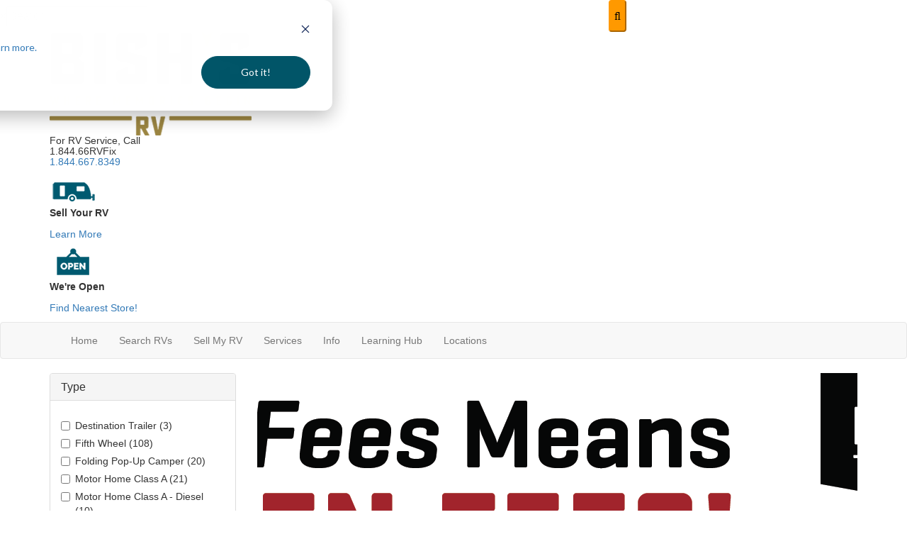

--- FILE ---
content_type: text/html; charset=utf-8
request_url: https://www.bishs.com/junction-city-oregon/all-rvs-for-sale?s=true
body_size: 60438
content:

<!DOCTYPE HTML>
<html lang="en" prefix="og: http://ogp.me/ns#">
<head id="head">
    <meta name="viewport" content="width=device-width, initial-scale=1.0, maximum-scale=1.0">
    <meta charset="utf-8">
    <meta name="description" content="Find the perfect RV for your next adventure at Bish&#x27;s RV in Junction City. Shop top RV brands &amp; discover our wide selection of RVs. Call or visit us today!"/>

        <link rel="canonical" href="https://www.bishs.com/junction-city-oregon/all-rvs-for-sale?s=true"/>
            <meta name="robots" content="noindex"/>
    <title>All RVs For Sale - Shop Top RV Brands In Junction City</title>

    <script src="https://assets-cdn.interactcp.com/interactrv/js/common_netcore/tealium-consent.js+helpers.js.pagespeed.jc.x14P9V6YbH.js"></script><script>eval(mod_pagespeed_sMRXQjwiH8);</script>
<script>eval(mod_pagespeed_bP7e21GIIl);</script>




    <!-- Google Tag Manager -->
    <script>(function(w,d,s,l,i){w[l]=w[l]||[];w[l].push({'gtm.start':new Date().getTime(),event:'gtm.js'});var f=d.getElementsByTagName(s)[0],j=d.createElement(s),dl=l!='dataLayer'?'&l='+l:'';j.async=true;j.src='https://www.googletagmanager.com/gtm.js?id='+i+dl;f.parentNode.insertBefore(j,f);})(window,document,'script','dataLayer','GTM-KT4QPV6');</script>
    <!-- end Google Tag Manager -->

        <link href="https://assets-cdn.interactcp.com/interactrv/css/common/ds-global.css,qversion=1.130.106.0.pagespeed.ce.xk_-o-vb6O.css" type="text/css" rel="stylesheet"/>
    <link rel="stylesheet" type="text/css" href="https://assets.interactcp.com/interactrv/css/fontawesome/css/all.min.css.pagespeed.ce.AMPg4qa4Wl.css"/>
    

<link rel="stylesheet" href="//maxcdn.bootstrapcdn.com/bootstrap/3.3.6/css/bootstrap.min.css"/>
<link href='https://fonts.googleapis.com/css?family=Source Sans Pro' rel='stylesheet'>

			
	
<link rel="stylesheet" type="text/css" href="//assets.interactcp.com/bishsrvcountryrvshow/css/218845_default.css+218845_client.css.pagespeed.cc.MuSMAL_AjK.css"/>



<!--[if lte IE 8]>

<script  type="text/javascript">$(function () {$('[data-toggle="tooltip"]').tooltip()})</script>





<![endif]-->
<script src="//ajax.googleapis.com/ajax/libs/jquery/1.8.3/jquery.min.js" type="text/javascript"></script> 
<link rel="stylesheet" type="text/css" href="https://assets.interactcp.com/bishsrvcountryrvshow/css/magnific-popup.css">


<link href="https://fonts.googleapis.com/css2?family=Karla:wght@400;500;600;700&display=swap" rel="stylesheet">

<link rel="apple-touch-icon-precomposed" sizes="57x57" href="//www.bishs.com/bishsrvcountryrvshow/images/bishs/favicon/apple-touch-icon-57x57.png"/>
<link rel="apple-touch-icon-precomposed" sizes="114x114" href="//www.bishs.com/bishsrvcountryrvshow/images/bishs/favicon/apple-touch-icon-114x114.png"/>
<link rel="apple-touch-icon-precomposed" sizes="72x72" href="//www.bishs.com/bishsrvcountryrvshow/images/bishs/favicon/apple-touch-icon-72x72.png"/>
<link rel="apple-touch-icon-precomposed" sizes="144x144" href="//www.bishs.com/bishsrvcountryrvshow/images/bishs/favicon/apple-touch-icon-144x144.png"/>
<link rel="apple-touch-icon-precomposed" sizes="120x120" href="//www.bishs.com/bishsrvcountryrvshow/images/bishs/favicon/apple-touch-icon-120x120.png"/>
<link rel="apple-touch-icon-precomposed" sizes="152x152" href="//www.bishs.com/bishsrvcountryrvshow/images/bishs/favicon/apple-touch-icon-152x152.png"/>
<link rel="icon" type="image/png" href="//www.bishs.com/bishsrvcountryrvshow/images/bishs/favicon/favicon-32x32.png" sizes="32x32"/>
<link rel="icon" type="image/png" href="//www.bishs.com/bishsrvcountryrvshow/images/bishs/favicon/favicon-16x16.png" sizes="16x16"/>
<meta name="application-name" content="www.bishs.com - Cheyenne WY Dealer"/>
<meta name="msapplication-TileColor" content="#FFFFFF"/>
<meta name="msapplication-TileImage" content="//assets.interactcp.com/bishsrvcountryrvshow/images/favicon/mstile-144x144.png"/>
<meta property="og:image" content="https://assets.interactcp.com/bishsrvcountryrvshow/images/facebook-banner.jpg"/>

<meta name="google-site-verification" content="PJxieQBFOeDd-k9DDbuGj7I6pKnYIwjku_-xCuYEDI4"/>
<!-- Task 96860 -->
<meta name="google-site-verification" content="Um9T5i20cL22_JMeRWnV1mjYYodMyW9qR3NewU-UnTo"/>

<!-- Google Tag Manager -->
<script>(function(w,d,s,l,i){w[l]=w[l]||[];w[l].push({'gtm.start':new Date().getTime(),event:'gtm.js'});var f=d.getElementsByTagName(s)[0],j=d.createElement(s),dl=l!='dataLayer'?'&l='+l:'';j.async=true;j.src='https://www.googletagmanager.com/gtm.js?id='+i+dl;f.parentNode.insertBefore(j,f);})(window,document,'script','dataLayer','GTM-PWXWHV');</script>
<!-- End Google Tag Manager -->

<!-- Google Tag Manager (MultiSite)  - task 105378 -->
<script>(function(w,d,s,l,i){w[l]=w[l]||[];w[l].push({'gtm.start':new Date().getTime(),event:'gtm.js'});var f=d.getElementsByTagName(s)[0],j=d.createElement(s),dl=l!='dataLayer'?'&l='+l:'';j.async=true;j.src='https://www.googletagmanager.com/gtm.js?id='+i+dl;f.parentNode.insertBefore(j,f);})(window,document,'script','dataLayer','GTM-TZ6STJ2');</script>
<!-- End Google Tag Manager -->

<meta name="google-site-verification" content="xCuIYKmtCYWGNv0DJIg0EHJ6Y9EntcRZmYGPUr73Y_4"/>
<meta name="facebook-domain-verification" content="4s6heqx4kxjisrw98qtuln1nz6f6ku"/>

<meta name="google-site-verification" content="aUJY4u4Ui-wMDb0rI_p1cjCgP0uKirCST0a-GyPE-M0"/>

<!-- Google Tag Manager -->
<script>(function(w,d,s,l,i){w[l]=w[l]||[];w[l].push({'gtm.start':new Date().getTime(),event:'gtm.js'});var f=d.getElementsByTagName(s)[0],j=d.createElement(s),dl=l!='dataLayer'?'&l='+l:'';j.async=true;j.src='https://www.googletagmanager.com/gtm.js?id='+i+dl;f.parentNode.insertBefore(j,f);})(window,document,'script','dataLayer','GTM-MCW24N6L');</script>
<!-- End Google Tag Manager -->

<script src='//widget.rollick.io/18489' defer='defer'></script>

<!-- SF 00914380 -->
<script src="https://px.premion.com/pixel.js?pxid=68188114e359e7457ff760c4"></script>


    <link rel="stylesheet" type="text/css" href="https://assets.interactcp.com/interactrv/css/common/jquery.typeahead.css.pagespeed.ce.ZQp5u2EVpV.css"/>

    <script type="text/javascript" src="https://assets-cdn.interactcp.com/interactrv/js/common_netcore/jquery.supplemental.js.pagespeed.jm.bsdKKFmc8m.js"></script>
<script type="text/javascript" src="https://assets.interactcp.com/bishsrvcountryrvshow/js/bishs_com/site.js.pagespeed.jm.y3MIjSgKu2.js"></script>

    
    <!-- For ContactAtOnce chat referrer tracking -->
    <script type="text/javascript">$(function(){if(window.lpTag!==undefined&&window.lpTag.vars!==undefined){lpTag.vars.push([{'name':'referrer','value':'bishs.com'}]);}});</script>

<script type="text/javascript">(function(){var regEx=/(?:(?:(?:(?:\d{1,2})(?:[-\.\s]))?)?(?:(?:\((?:\d{3})\))|(?:\d{3}))(?:[-\.\s])(?:\d{3})(?:[-\.\s])(?:\d{4}))|(tel:\d{10})/g;var regExParts=["(?:(?:(?:(?:\\d{1,2})(?:[-\\.\\s]))?)?(?:(?:\\((?:",")\\))|(?:","))(?:[-\\.\\s])(?:",")(?:[-\\.\\s])(?:","))|(tel:",")"];var escapeRegExp=function(str){return str.replace(/([.*+?^${}()|\[\]\/\\])/g,"\\$1");};$.fn.getPhoneNumbers=function(){var numbers=[];$(this).find(":not(iframe):not(input):not(select):not(textarea):not(.no-phone-tracking)").contents().filter(function(){return this.nodeType!=1;}).each(function(){var matches=$(this).text().match(regEx);if(matches!==null){for(var i=0;i<matches.length;i++){var match=matches[i];if(match.indexOf('tel:')===0){match=match.substring(4);}if(numbers.indexOf(match)===-1){numbers.push(match);}}}});return numbers;};var specificTrackingNumbers=[];var phoneTrackingApplied=false;var setByLeadTracking=false;$.fn.setPhoneTrackingNumber=function(number,filter,leadTracking){if(setByLeadTracking&&!leadTracking){return;}if(number!==undefined&&number!==''){console.log("Phone Tracking: Tracking number set. New Number: "+number+"; Filter: "+filter+"; Lead Tracking: "+leadTracking);specificTrackingNumbers.push({newNum:number,filter:filter});if(phoneTrackingApplied===true){applyPhoneTracking($(document),number,filter);}}};var applyPhoneTracking=function($el,number,filter){var find;if(filter===undefined||filter===null||filter===''){console.log('Phone Tracking: Applying phone tracking: '+number);find=regEx;}else{var phoneFilter=filter;if(filter.indexOf('{')===0){var filterObj=JSON.parse(filter);phoneFilter=filterObj.phone;}var phoneDigits=phoneFilter.replace(/\D+/g,'');if(phoneDigits.length===10){console.log('Phone Tracking: Replacing "'+filter+'" with "'+number+'"');var customRegex=regExParts[0]+phoneDigits.substring(0,3)+regExParts[1]+phoneDigits.substring(0,3)+regExParts[2]+phoneDigits.substring(3,6)+regExParts[3]+phoneDigits.substring(6,10)+regExParts[4]+phoneDigits+regExParts[5];find=new RegExp(customRegex,"g");}else{console.log('Phone Tracking: Replacing "'+filter+'" with "'+number+'"');find=new RegExp(escapeRegExp(filter),"g");}}var regExNumberReplacer=function(val){return val.indexOf('tel:')===0?'tel:'+number.replace(/-/g,''):number;};$el.find(":not(iframe):not(input):not(select):not(textarea):not(.no-phone-tracking)").contents().filter(function(){return this.nodeType!=1;}).each(function(){var $this=$(this);var output=$this.text().replace(find,regExNumberReplacer);if(output!=$this.text()){var parent=$this.parent('a');$this.wrap("<p></p>").parent('p').html(output).contents().unwrap();if(parent.length){if(parent.attr("href")!==undefined){parent.attr("href",parent.attr("href").replace(find,regExNumberReplacer));}if(parent.attr("title")!==undefined){parent.attr("title",parent.attr("title").replace(find,regExNumberReplacer));}};}});};$.fn.applyPhoneTracking=function(){var $this=$(this);for(var i=0;i<specificTrackingNumbers.length;i++){applyPhoneTracking($this,specificTrackingNumbers[i].newNum,specificTrackingNumbers[i].filter);}return this;};$(function(){$(document).applyPhoneTracking();phoneTrackingApplied=true;console.log("Phone Tracking: $(document).applyPhoneTracking() was called");});})();</script>

</head>
<body id="page-281987" data-content-id="281987" data-tealium_ga4id="G-E8N7VQR0M0" data-tealium_profile="ignite-eas" data-dealer-name="Bish&#x27;s RV" data-dealer-siteid="871" data-dealer-accountid="68" data-dealer-city="Cheyenne" data-dealer-state="WY" data-dealer-zip="82007" data-dealer-phone="307-634-8457" data-dealer-account-type="L5Client" class="



">
    <div id="fb-root"></div>
    <!-- Google Tag Manager (noscript) -->
    <noscript>
        <iframe src="https://www.googletagmanager.com/ns.html?id=GTM-KT4QPV6" height="0" width="0" style="display:none;visibility:hidden"></iframe>
    </noscript>
    <!-- end Google Tag Manager (noscript) -->

    




<!-- Google Tag Manager (noscript) --><noscript><iframe src="https://www.googletagmanager.com/ns.html?id=GTM-MCW24N6L" height="0" width="0" style="display:none;visibility:hidden"></iframe></noscript><!-- End Google Tag Manager (noscript) --> <!-- Google tag (gtag.js) --> <!-- Google Tag Manager (noscript) --><noscript><iframe src="https://www.googletagmanager.com/ns.html?id=GTM-PWXWHV" height="0" width="0" style="display:none;visibility:hidden"></iframe></noscript><!-- End Google Tag Manager (noscript) --><!-- Google Tag Manager (noscript)(MultiSite) - task 105378 --><noscript><iframe src="https://www.googletagmanager.com/ns.html?id=GTM-TZ6STJ2" height="0" width="0" style="display:none;visibility:hidden"></iframe></noscript><!-- End Google Tag Manager (noscript) --> <a href="#main" class="sr-only">Skip to main content</a>
<div class="header-top-bar">
<div class="irv-keyword-search-in-header">
<div class="irv-keyword-search-wrapper">
<div class="irv-keyword-search">


<form id="form-keywordSearch-76605988-cb42-4254-94ba-bc0e3241ebde" name="form-keywordSearch">
    <div class="typeahead__container">
        <div class="typeahead__field">
            <div class="typeahead__query">
                <input class="keyword-search" name="keywordSearch[query]" placeholder="Search" autocomplete="off" data-autoSubmitThreshold="1">
            </div>
            <div class="typeahead__button">
                <button type="button">
                    <i class="typeahead__search-icon"></i>
                </button>
            </div>
        </div>
    </div>
</form>

<script>
    $(function () {
        $('#form-keywordSearch-76605988-cb42-4254-94ba-bc0e3241ebde .keyword-search').on('keydown', function (e) {
            if (e.key === 'Enter' || e.keyCode === 13) {
				onKeywordSearchSubmit(e);
            }
        });

		$('#form-keywordSearch-76605988-cb42-4254-94ba-bc0e3241ebde .typeahead__button').on('click', function (e) {
			onKeywordSearchSubmit(e);
        });

        $.typeahead({
            input: '#form-keywordSearch-76605988-cb42-4254-94ba-bc0e3241ebde .keyword-search',
            minLength: 0,
            maxItem: 9,
            maxItemPerGroup: 8,
            hint: true,
            searchOnFocus: false,
            blurOnTab: false,
            // item: The matched item (object)
            // displayKey: The matched item display key (string)
            // return undefined to skip to next item
            // return false to attempt the matching function on the next displayKey
            // return true to add the item to the result list
            // return item object to modify the item and add it to the result list
            matcher: function (item, displayKey) {
                if (item.mode === 'single') {
                    if (window.Typeahead["#form-keywordSearch-76605988-cb42-4254-94ba-bc0e3241ebde .keyword-search"].items.find(x => x.filter === item.filter)) {
                        return undefined;
                    }
                }

                return true;
            },
            multiselect: {
                limit: 10,
                limitTemplate: 'You can\'t select more than 10 search terms',
                matchOn: ["name"],
                cancelOnBackspace: true
            },
            templateValue: "{{name}}",
            display: ["name"],
            emptyTemplate: 'No result for {{query}}',
            group: true,
            groupOrder: ["keywords", "stocknumber"],
            source: {
                keywords: {
                    data: function () {
                        var deferred = $.Deferred();

                        var cacheItem = window.localStorage.getItem('KeywordSearchTypeaheadCache');
                        if (cacheItem != null) {
                            cacheItem = JSON.parse(cacheItem);
                            if (new Date(cacheItem.expiration) > new Date()) {
                                deferred.resolve(cacheItem.data);
                                return deferred;
                            }
                        }

                        $.get("/rebraco/DataNugget/KeywordSearchTypeahead?accountId=68", function (data) {
                            if (Array.isArray(data)) {
                                var expiration = new Date();
                                expiration.setTime(expiration.getTime() + (4 * 60 * 60 * 1000)); // 4 hours
                                var cacheItem = { data: data, expiration: expiration };
                                window.localStorage.setItem('KeywordSearchTypeaheadCache', JSON.stringify(cacheItem));
                                deferred.resolve(data);
                            } else {
                                deferred.reject("Invalid data.");
                            }
                        });

                        return deferred;
                    }
                },
                stocknumber: {
                    data: []
                }
            },
            callback: {
                onSearch: function (node, query) {
                    // add a stock number item at the end if a stock number hasn't already been selected
                    if (!window.Typeahead["#form-keywordSearch-76605988-cb42-4254-94ba-bc0e3241ebde .keyword-search"].items.find(x => x.group === 'stocknumber')) {
                        // clear previous stock number source item
                        window.Typeahead["#form-keywordSearch-76605988-cb42-4254-94ba-bc0e3241ebde .keyword-search"].source.stocknumber.length = 0;

                        // only if not exact match for something else
                        if (!window.Typeahead["#form-keywordSearch-76605988-cb42-4254-94ba-bc0e3241ebde .keyword-search"].source.keywords.find(x => x.name.toLowerCase() === query.toLowerCase())) {
                            window.Typeahead["#form-keywordSearch-76605988-cb42-4254-94ba-bc0e3241ebde .keyword-search"].source.stocknumber.push({
                                filter: "stocknumber",
                                filterValues: query,
                                group: "stocknumber",
                                name: 'Show all results for ' + query,
                                sortOrder: 1
                            });
                        }
                    }
                },
                onClickAfter: function (node, a, item, event) {
                    var autoSubmitThreshold = $(node).attr('data-autoSubmitThreshold');
                    if (autoSubmitThreshold > 0 && window.Typeahead['#form-keywordSearch-76605988-cb42-4254-94ba-bc0e3241ebde .keyword-search'].items.length >= autoSubmitThreshold) {
                        $(node).closest('form').submit();
                    }
                },
                onSubmit: function (node, form, items, event) {
                    event.preventDefault();

                    var qs = {};
                    for (var i = 0; i < items.length; i++) {
                        var fullFilter = items[i].filter;
                        var fullFilterValues = items[i].filterValues;
                        var filters = fullFilter.split('~~');
                        var filterValueSets = fullFilterValues.split('~~');
                        for (var j = 0; j < filters.length; j++) {
                            var currFilter = filters[j];
                            var currFilterValues = filterValueSets[j];

                            if (qs[currFilter] === undefined) {
                                qs[currFilter] = currFilterValues;
                            }
                            else {
                                qs[currFilter] = combineFilterVals(qs[currFilter], currFilterValues);
                            }
                        }
                    }

                    // always set s to true so results are shown even if CMS "Search Mode" setting is enabled
                    qs["s"] = "true";

                    var builtQs = $.param(qs);
                    location.href = "/rv-search?" + builtQs;
                }
            }
        });

		function onKeywordSearchSubmit(e) {
			e.preventDefault();
			e.stopImmediatePropagation();
			e.stopPropagation();

			var query = $('#form-keywordSearch-76605988-cb42-4254-94ba-bc0e3241ebde .keyword-search').val().trim();
			if (query.length) {
				var exactMatchIndex = window.Typeahead["#form-keywordSearch-76605988-cb42-4254-94ba-bc0e3241ebde .keyword-search"].result.findIndex(x => x.name.toLowerCase() === query.toLowerCase());
				var hintIndex = exactMatchIndex !== -1 ? exactMatchIndex : (window.Typeahead["#form-keywordSearch-76605988-cb42-4254-94ba-bc0e3241ebde .keyword-search"].hintIndex ?? 0); // default to first item in the list if no hint
				$('#form-keywordSearch-76605988-cb42-4254-94ba-bc0e3241ebde li.typeahead__item[data-index=' + hintIndex + ']').click();
			}
			else {
				$('#form-keywordSearch-76605988-cb42-4254-94ba-bc0e3241ebde').submit();
			}
		}

        function arrayUnique(array) {
            var a = array.concat();
            for (var i = 0; i < a.length; ++i) {
                for (var j = i + 1; j < a.length; ++j) {
                    if (a[i] === a[j])
                        a.splice(j--, 1);
                }
            }

            return a;
        }

        function combineFilterVals(vals1, vals2) {
            vals1 = vals1.split(',');
            vals2 = vals2.split(',');
            return arrayUnique(vals1.concat(vals2)).join(',');
        }
    });
</script>
</div>
</div>
<div class="visible-xs visible-sm visible-md text-or-standard-search"><span>OR</span></div>
</div>
</div>
<header id="site-header">
<div class="container">
<div class="header-logo"><a href="/"><img src="https://assets-cdn.interactcp.com/bishsrvcountryrvshow/images/bishs/bishs-rv-300x146.png,qmodified=0815202219112038.pagespeed.ce.aTvemU9wld.png" alt="Bish&#39;s RV Logo" data-assetid="27863080" width="300" height="146"></a></div>
<div class="header-slogan-wrapper">
<p style="font-size: 14px; line-height: 15px;">For RV Service, Call <br>1.844.66RVFix<br><a href="tel:18446678349" target="_blank" rel="noopener">1.844.667.8349</a></p>
</div>
<div class="header-links-wrapper">
<div class="header-link"><img src="https://assets-cdn.interactcp.com/bishsrvcountryrvshow/images/bishs/rv-bish-icon-f.png,qmodified=0815202219112038.pagespeed.ce.WICbZ7EHhd.png" alt="RV Icon" data-assetid="27876124" width="65" height="44">
<div class="header-link-text">
<p><b>Sell Your RV</b></p>
<p><a href="https://info.bishs.com/bishs-rv-consignment" target="_blank" rel="noopener"><i class="fa fa-chevron-right"></i>Learn More</a></p>
</div>
</div>
<div class="header-link"><img src="https://assets-cdn.interactcp.com/bishsrvcountryrvshow/images/bishs/open-sign-icon-f.png,qmodified=0815202219112038.pagespeed.ce.EkTv0lioGb.png" alt="Open Sign Icon" data-assetid="27876153" width="65" height="44">
<div class="header-link-text">
<p><b>We're Open</b></p>
<p><a href="/locations"><i class="fa fa-chevron-right"></i>Find Nearest Store!</a></p>
</div>
</div>
</div>
<div class="visible-print pull-right print-contact-info">307-634-8457<br>www.bishs.com</div>
</div>
</header><!-- /#site-header --><nav id="main-nav" class="navbar navbar-justified navbar-default" role="navigation">
<div class="container">
<div class="navbar-header btn-group visible-xs visible-sm"><button type="button" class="btn btn-primary pull-left" data-toggle="collapse" data-target=".navbar-collapse"><span class="sr-only">Toggle navigation</span> <i class="fa fa-bars"></i> Menu</button> <a class="btn btn-primary pull-right" href="/contact-us"><span class="sr-only">Contact Us</span><i class="fa fa-phone"></i> Contact</a> <button type="button" class="btn btn-primary pull-right" data-toggle="collapse" data-target=".top-search"> <span class="sr-only">RV Search</span><i class="fa fa-search"></i> Search</button></div>
<div class="collapse navbar-collapse">


<ul class="nav navbar-nav">
<li><a href="/"><span>Home</span><i class="fa fa-home"></i></a></li>
<li class="dropdown"><a data-toggle="dropdown" href="#">Search RVs <i class="fa fa-caret-down" aria-hidden="true"></i></a><b data-toggle="dropdown"><i class="fa fa-plus" aria-hidden="true"></i></b>
<ul class="dropdown-menu">
<li><a href="/rv-search">Search All</a></li>
<li><a href="/new-rvs-for-sale">New RVs</a></li>
<li><a href="/used-rvs-for-sale">Used RVs</a></li>
<li><a href="https://info.bishs.com/order-and-save" target="_blank" rel="noopener">Order &amp; Save</a></li>
<li><a href="/product-wayfinder-rv">Wayfinder RV</a></li>
<li><a href="/contact-us-trade-ins">What's My RV Worth</a></li>
<li><a href="/rv-specials">Shop All Clearance</a></li>
<li class="dropdown hidden-xs hidden-sm"><a data-toggle="dropdown" href="#">Clearance By State  &gt; <i class="glyphicon glyphfa fa-menu-right" aria-hidden="true"></i></a><b data-toggle="dropdown"><i class="fa fa-plus" aria-hidden="true"></i></b>
<ul class="dropdown-menu dropdown-left-menu">
<li><a href="/idaho-camper-clearance">Idaho Clearance</a></li>
<li><a href="/michigan-clearance">Michigan Clearance</a></li>
<li><a href="/montana-clearance">Montana Clearance</a></li>
<li><a href="/nebraska-clearance">Nebraska Clearance</a></li>
</ul>
</li>
</ul>
</li>
<li class="dropdown"><a data-toggle="dropdown" href="#">Sell My RV <i class="fa fa-caret-down" aria-hidden="true"></i></a><b data-toggle="dropdown"><i class="fa fa-plus" aria-hidden="true"></i></b>
<ul class="dropdown-menu">
<li><a href="https://info.bishs.com/bishs-rv-consignment" target="_blank" rel="noopener">Sell My RV</a></li>
</ul>
</li>
<!--<li><a href="/build-your-rv">Build Your RV</a></li>-->
<li class="dropdown"><a data-toggle="dropdown" href="#">Services <i class="fa fa-caret-down" aria-hidden="true"></i></a><b data-toggle="dropdown"><i class="fa fa-plus" aria-hidden="true"></i></b>
<ul class="dropdown-menu">
<li class="dropdown hidden-xs hidden-sm"><a data-toggle="dropdown" href="#">RV Service &gt; <i class="glyphicon glyphfa fa-menu-right" aria-hidden="true"></i></a><b data-toggle="dropdown"><i class="fa fa-plus" aria-hidden="true"></i></b>
<ul class="dropdown-menu dropdown-left-menu">
<li><a href="/rv-service"> Service Department</a></li>
<li><a href="https://info.bishs.com/bishfix-membership" target="_blank" rel="noopener">RVFix</a></li>
<li><a href="/winterization ">Winterizations</a></li>
</ul>
</li>
<li class="dropdown hidden-xs hidden-sm"><a data-toggle="dropdown" href="#">Mobile Service &gt; <i class="glyphicon glyphfa fa-menu-right" aria-hidden="true"></i></a><b data-toggle="dropdown"><i class="fa fa-plus" aria-hidden="true"></i></b>
<ul class="dropdown-menu dropdown-left-menu">
<li><a href="/mobile-rv-service-myrtle-beach-south-carolina">Mobile RV Service Myrtle Beach</a></li>
<li><a href="/mobile-rv-service-coldwater-michigan">Mobile RV Service Coldwater</a></li>
<li><a href="/mobile-rv-service-ludington-michigan">Mobile RV Service Ludington</a></li>
</ul>
</li>
<li class="hidden-xs hidden-sm"><a href="/rv-parts">Parts Department</a></li>
<li class="dropdown hidden-xs hidden-sm"><a data-toggle="dropdown" href="#">Financing &gt; <i class="glyphicon glyphfa fa-menu-right" aria-hidden="true"></i></a><b data-toggle="dropdown"><i class="fa fa-plus" aria-hidden="true"></i></b>
<ul class="dropdown-menu dropdown-left-menu">
<li><a href="/pre-qualify-no-ssn-required">Pre-Qualify – No SSN Required</a></li>
<li><a href="/extended-contracts">Protect Your RV</a></li>
<li><a href="/payment-calculator">Payment Calculator</a></li>
</ul>
</li>
<li class="visible-xs visible-sm"><a href="/rv-service"> Service Department</a></li>
<li class="visible-xs visible-sm"><a href="https://info.bishs.com/bishfix-membership" target="_blank" rel="noopener"> RVFix</a></li>
<li class="visible-xs visible-sm"><a href="/winterization ">Winterizations</a></li>
<li class="visible-xs visible-sm"><a href="/mobile-rv-service-coldwater-michigan">Mobile RV Service Coldwater</a></li>
<li class="visible-xs visible-sm"><a href="/mobile-rv-service-myrtle-beach-south-carolina">Mobile RV Service Myrtle Beach</a></li>
<li class="visible-xs visible-sm"><a href="/mobile-rv-service-ludington-michigan">Mobile RV Service Ludington</a></li>
<li class="visible-xs visible-sm"><a href="/rv-parts">Parts Department</a></li>
<li class="visible-xs visible-sm"><a href="/pre-qualify-no-ssn-required">Pre-Qualify – No SSN Required</a></li>
<li class="visible-xs visible-sm"><a href="/extended-contracts">Protect Your RV</a></li>
<li class="visible-xs visible-sm"><a href="/payment-calculator">Payment Calculator</a></li>
<li class="visible-xs visible-sm"><a href="/diamond-club">Diamond Club</a></li>
<li class="visible-xs visible-sm"><a href="/diamond-club-faq">Diamond Club FAQ</a></li>
<li class="visible-xs visible-sm"><a href="/diamond-club-resources">Diamond Club Resources</a></li>
<li class="visible-xs visible-sm"><a href="/diamond-club-vouchers">Diamond Club Trade-In Voucher</a></li>
<li><a href="/contact-us-trade-ins">Value My Trade</a></li>
<li class="dropdown hidden-xs hidden-sm"><a data-toggle="dropdown" href="#">Diamond Club &gt; <i class="glyphicon glyphfa fa-menu-right" aria-hidden="true"></i></a><b data-toggle="dropdown"><i class="fa fa-plus" aria-hidden="true"></i></b>
<ul class="dropdown-menu dropdown-left-menu">
<li><a href="/diamond-club">Diamond Club</a></li>
<li><a href="/diamond-club-faq">Diamond Club FAQ</a></li>
<li><a href="/diamond-club-resources">Diamond Club Resources</a></li>
<li><a href="/diamond-club-vouchers">Diamond Club Trade-In Voucher</a></li>
</ul>
</li>
</ul>
</li>
<li class="dropdown"><a data-toggle="dropdown" href="#">Info <i class="fa fa-caret-down" aria-hidden="true"></i></a><b data-toggle="dropdown"><i class="fa fa-plus" aria-hidden="true"></i></b>
<ul class="dropdown-menu">
<li class="visible-xs visible-sm"><a href="/about-us">About Us</a></li>
<li class="visible-xs visible-sm"><a href="https://info.bishs.com/bishin-stats" target="_blank" rel="noopener">Customer Experience Stats</a></li>
<li><a href="https://www.bishscareers.com/" target="_blank" rel="noopener">Careers</a></li>
<li><a href="https://info.bishs.com/top-rv-technicians" target="_blank" rel="noopener">Why Top RV Techs Are Moving To Bish's RV </a></li>
<li><a href="/purchase-with-confidence">Purchase with Confidence</a></li>
<li class="visible-xs visible-sm"><a href="/history">History</a></li>
<li class="dropdown hidden-xs hidden-sm"><a data-toggle="dropdown" href="#">About Us &gt; <i class="glyphicon glyphfa fa-menu-right" aria-hidden="true"></i></a><b data-toggle="dropdown"><i class="fa fa-plus" aria-hidden="true"></i></b>
<ul class="dropdown-menu dropdown-left-menu">
<li><a href="/about-us">About Us</a></li>
<li><a href="https://info.bishs.com/bishin-stats" target="_blank" rel="noopener">Customer Experience Stats</a></li>
<li><a href="/history">History</a></li>
<li><a href="/submit-testimonial">Review Us</a></li>
<li><a href="/donations">Donations</a></li>
</ul>
</li>
<li class="visible-xs visible-sm"><a href="/submit-testimonial">Review Us</a></li>
<!--<li><a href="/blog">Blog</a></li>-->
<li><a href="/tow-guides">Towing Guides</a></li>
<li><a href="/contact-us-trade-ins">Value My Trade</a></li>
<li class="visible-xs visible-sm"><a href="/donations">Donations</a></li>
</ul>
</li>
<li><a href="/blog" target="_blank" rel="noopener">Learning Hub</a></li>
<!--<li class="dropdown"><a data-toggle="dropdown" href="https://blog.bishs.com/learning-center">Learning Hub <i class="fa fa-caret-down" aria-hidden="true"></i></a><b data-toggle="dropdown"><i class="fa fa-plus" aria-hidden="true"></i></b>
<ul class="dropdown-menu">
<li><a href="/blog/category/bishs-difference-articles/">Bish's Difference</a></li>
<li><a href="/blog/category/rv-best-lists-articles/">RV Best of Lists</a></li>
<li><a href="/blog/category/rv-lifestyle-articles/">RV Lifestyle</a></li>
<li><a href="/blog/category/rv-pricing-articles/">RV Pricing</a></li>
<li><a href="/blog/category/rv-problems-articles/">RV Problems</a></li>
<li><a href="/blog/category/rv-product-comparisons-articles/">RV Product Comparisons</a></li>
<li><a href="/blog/category/rv-reviews-articles/">RV Reviews</a></li>
<li><a href="/blog/category/uncategorized-blog-articles/">Uncategorized</a></li>
</ul>
</li>-->
<li class="dropdown"><a data-toggle="dropdown" href="#">Locations <i class="fa fa-caret-down" aria-hidden="true"></i></a><b data-toggle="dropdown"><i class="fa fa-plus" aria-hidden="true"></i></b>
<ul class="dropdown-menu">
<li><a href="/contact-us">Contact</a></li>
<li><a href="https://info.bishs.com/order-and-save" target="_blank" rel="noopener">Order &amp; Save</a></li>
<li><a href="/locations">All Locations</a></li>
<li class="dropdown  hidden-xs hidden-sm"><a data-toggle="dropdown" href="#">ALABAMA <i class="glyphicon glyphfa fa-menu-right" aria-hidden="true"></i></a><b data-toggle="dropdown"><i class="fa fa-plus" aria-hidden="true"></i></b>
<ul class="dropdown-menu dropdown-left-menu">
<li><a href="/calera-alabama">CALERA</a></li>
</ul>
</li>
<li class="dropdown  hidden-xs hidden-sm"><a data-toggle="dropdown" href="#">CALIFORNIA <i class="glyphicon glyphfa fa-menu-right" aria-hidden="true"></i></a><b data-toggle="dropdown"><i class="fa fa-plus" aria-hidden="true"></i></b>
<ul class="dropdown-menu dropdown-left-menu">
<li><a href="/fairfield-california">Fairfield</a></li>
</ul>
</li>
<li class="dropdown hidden-xs hidden-sm"><a data-toggle="dropdown" href="#">IDAHO <i class="glyphicon glyphfa fa-menu-right" aria-hidden="true"></i></a><b data-toggle="dropdown"><i class="fa fa-plus" aria-hidden="true"></i></b>
<ul class="dropdown-menu dropdown-left-menu">
<li><a href="/idaho-falls-idaho">IDAHO FALLS</a></li>
<li><a href="/meridian-idaho">MERIDIAN</a></li>
<li><a href="/twin-falls-idaho">TWIN FALLS</a></li>
</ul>
</li>
<li class="dropdown  hidden-xs hidden-sm"><a data-toggle="dropdown" href="#">INDIANA <i class="glyphicon glyphfa fa-menu-right" aria-hidden="true"></i></a><b data-toggle="dropdown"><i class="fa fa-plus" aria-hidden="true"></i></b>
<ul class="dropdown-menu dropdown-left-menu">
<li><a href="/anderson-indiana">ANDERSON</a></li>
</ul>
</li>
<li class="dropdown  hidden-xs hidden-sm"><a data-toggle="dropdown" href="#">IOWA <i class="glyphicon glyphfa fa-menu-right" aria-hidden="true"></i></a><b data-toggle="dropdown"><i class="fa fa-plus" aria-hidden="true"></i></b>
<ul class="dropdown-menu dropdown-left-menu">
<li><a href="/davenport-iowa">DAVENPORT</a></li>
<li><a href="/center-point-urbana-iowa">URBANA</a></li>
</ul>
</li>
<li class="dropdown  hidden-xs hidden-sm"><a data-toggle="dropdown" href="#">KENTUCKY <i class="glyphicon glyphfa fa-menu-right" aria-hidden="true"></i></a><b data-toggle="dropdown"><i class="fa fa-plus" aria-hidden="true"></i></b>
<ul class="dropdown-menu dropdown-left-menu">
<li><a href="/murray-kentucky">MURRAY</a></li>
<li><a href="/oak-grove-kentucky">OAK GROVE</a></li>
</ul>
</li>
<li class="dropdown  hidden-xs hidden-sm"><a data-toggle="dropdown" href="#">MICHIGAN <i class="glyphicon glyphfa fa-menu-right" aria-hidden="true"></i></a><b data-toggle="dropdown"><i class="fa fa-plus" aria-hidden="true"></i></b>
<ul class="dropdown-menu dropdown-left-menu">
<li><a href="/coldwater-michigan">COLDWATER</a></li>
<li><a href="/ludington-michigan">LUDINGTON</a></li>
<li><a href="/traverse-city-michigan">TRAVERSE CITY</a></li>
</ul>
</li>
<li class="dropdown  hidden-xs hidden-sm"><a data-toggle="dropdown" href="#">MONTANA <i class="glyphicon glyphfa fa-menu-right" aria-hidden="true"></i></a><b data-toggle="dropdown"><i class="fa fa-plus" aria-hidden="true"></i></b>
<ul class="dropdown-menu dropdown-left-menu">
<li><a href="/billings-montana">BILLINGS</a></li>
<li><a href="/bozeman-montana">BOZEMAN</a></li>
<li><a href="/great-falls-montana">GREAT FALLS</a></li>
<li><a href="/kalispell-montana">KALISPELL</a></li>
</ul>
</li>
<li class="dropdown  hidden-xs hidden-sm"><a data-toggle="dropdown" href="#">NEBRASKA <i class="glyphicon glyphfa fa-menu-right" aria-hidden="true"></i></a><b data-toggle="dropdown"><i class="fa fa-plus" aria-hidden="true"></i></b>
<ul class="dropdown-menu dropdown-left-menu">
<li><a href="/kearney-nebraska">KEARNEY</a></li>
<li><a href="/lincoln-nebraska">LINCOLN</a></li>
<li><a href="/omaha-nebraska">OMAHA</a></li>
</ul>
</li>
<li class="dropdown  hidden-xs hidden-sm"><a data-toggle="dropdown" href="#">OREGON <i class="glyphicon glyphfa fa-menu-right" aria-hidden="true"></i></a><b data-toggle="dropdown"><i class="fa fa-plus" aria-hidden="true"></i></b>
<ul class="dropdown-menu dropdown-left-menu">
<li><a href="/junction-city-oregon">JUNCTION CITY</a></li>
</ul>
</li>
<li class="dropdown  hidden-xs hidden-sm"><a data-toggle="dropdown" href="#">SOUTH CAROLINA <i class="glyphicon glyphfa fa-menu-right" aria-hidden="true"></i></a><b data-toggle="dropdown"><i class="fa fa-plus" aria-hidden="true"></i></b>
<ul class="dropdown-menu dropdown-left-menu">
<li><a href="/mobile-rv-service-myrtle-beach-south-carolina">MYRTLE BEACH</a></li>
</ul>
</li>
<li class="dropdown  hidden-xs hidden-sm"><a data-toggle="dropdown" href="#">SOUTH DAKOTA <i class="glyphicon glyphfa fa-menu-right" aria-hidden="true"></i></a><b data-toggle="dropdown"><i class="fa fa-plus" aria-hidden="true"></i></b>
<ul class="dropdown-menu dropdown-left-menu">
<li><a href="/sioux-falls-south-dakota">SIOUX FALLS</a></li>
</ul>
</li>
<li class="dropdown  hidden-xs hidden-sm"><a data-toggle="dropdown" href="#">TEXAS <i class="glyphicon glyphfa fa-menu-right" aria-hidden="true"></i></a><b data-toggle="dropdown"><i class="fa fa-plus" aria-hidden="true"></i></b>
<ul class="dropdown-menu dropdown-left-menu">
<li><a href="/longview-texas">LONGVIEW</a></li>
</ul>
</li>
<li class="dropdown  hidden-xs hidden-sm"><a data-toggle="dropdown" href="#">UTAH <i class="glyphicon glyphfa fa-menu-right" aria-hidden="true"></i></a><b data-toggle="dropdown"><i class="fa fa-plus" aria-hidden="true"></i></b>
<ul class="dropdown-menu dropdown-left-menu">
<li><a href="/american-fork-utah">AMERICAN FORK</a></li>
<li><a href="/salt-lake-utah">SALT LAKE</a></li>
</ul>
</li>
<li class="dropdown  hidden-xs hidden-sm"><a data-toggle="dropdown" href="#">WYOMING <i class="glyphicon glyphfa fa-menu-right" aria-hidden="true"></i></a><b data-toggle="dropdown"><i class="fa fa-plus" aria-hidden="true"></i></b>
<ul class="dropdown-menu dropdown-left-menu">
<li><a href="/cheyenne-wyoming">CHEYENNE</a></li>
</ul>
</li>
</ul>
</li>
</ul>
</div>
</div>
</nav><!-- /.navbar-header -->
<div id="top-search-container">
<div class="container">
<div class="collapse top-search"><span class="h2 heading">RV Search</span>
    <div role="form" id="topSearchForm" class="SearchPanel form-inline">





<div class="form-group SearchRow ConditionWrapper"><label for="condition">New or Used</label><select id="condition" class="form-control condition" name="condition">
<option value="">New and Used</option>
<option value="1">New Only</option>
<option value="0">Used Only</option>
</select></div>


<div class="form-group SearchRow TypesWrapper"><label for="types">RV Type</label>


        <select name="types" id="types" class="form-control DropDownList types" autocomplete="off">

<option value="" selected="selected" data-sort="1">All Types</option>
<option value="3" data-sort="2">Destination Trailer</option>
<option value="57" data-sort="2">Dump Trailer</option>
<option value="153" data-sort="2">Electric Bikes</option>
<option value="4" data-sort="2">Expandable</option>
<option value="5" data-sort="2">Fifth Wheel</option>
<option value="128" data-sort="2">Flat Bed Trailer</option>
<option value="7" data-sort="2">Folding Pop-Up Camper</option>
<option value="59" data-sort="2">Horse Trailer</option>
<option value="9" data-sort="2">Motor Home Class A</option>
<option value="10" data-sort="2">Motor Home Class A - Diesel</option>
<option value="12" data-sort="2">Motor Home Class A - Toy Hauler</option>
<option value="13" data-sort="2">Motor Home Class B</option>
<option value="116" data-sort="2">Motor Home Class B - Diesel</option>
<option value="14" data-sort="2">Motor Home Class B+</option>
<option value="15" data-sort="2">Motor Home Class B+ - Diesel</option>
<option value="16" data-sort="2">Motor Home Class C</option>
<option value="20" data-sort="2">Motor Home Class C +</option>
<option value="17" data-sort="2">Motor Home Class C - Diesel</option>
<option value="18" data-sort="2">Motor Home Class C - Diesel - Toy Hauler</option>
<option value="167" data-sort="2">Off-Road Trailer</option>
<option value="94" data-sort="2">Other</option>
<option value="102" data-sort="2">Teardrop Trailer</option>
<option value="67" data-sort="2">Tilt Trailer</option>
<option value="26" data-sort="2">Toy Hauler Fifth Wheel</option>
<option value="28" data-sort="2">Toy Hauler Travel Trailer</option>
<option value="29" data-sort="2">Travel Trailer</option>
<option value="30" data-sort="2">Truck Camper</option>
<option value="147" data-sort="2">Truck Canopies</option>
<option value="68" data-sort="2">Utility Trailer</option>
        </select>

</div>


<div class="form-group SearchRow FloorplansWrapper"><label for="Features-prop-4">Floorplans</label>


        <select name="Features-prop-4" id="Features-prop-4" class="form-control DropDownList Features-prop-4" autocomplete="off">

<option value="" selected="selected">All Features</option>
<option value="61">Bath and a Half</option>
<option value="12">Bunk Over Cab</option>
<option value="17">Bunkhouse</option>
<option value="27">Front Bath</option>
<option value="11">Front Bedroom</option>
<option value="69">Front Cargo Deck</option>
<option value="62">Front Entertainment</option>
<option value="4">Front Kitchen</option>
<option value="1">Front Living</option>
<option value="60">Kitchen Island</option>
<option value="63">Loft</option>
<option value="68">Murphy Bed</option>
<option value="65">Outdoor Entertainment</option>
<option value="58">Outdoor Kitchen</option>
<option value="20">Rear Bath</option>
<option value="8">Rear Bedroom</option>
<option value="57">Rear Entertainment</option>
<option value="6">Rear Kitchen</option>
<option value="3">Rear Living Area</option>
<option value="26">Rear Twin</option>
<option value="55">Side Ramp</option>
<option value="25">Two Entry/Exit Doors</option>
<option value="64">Two Full Baths</option>
<option value="59">U Shaped Dinette</option>
<option value="28">V-Nose</option>
<option value="66">Walk-Thru Bath</option>
<option value="70">Wheelchair Accessible</option>
        </select>

</div>


<div class="form-group SearchRow StockNumberWrapper"><label for="SearchStockNumber">Stock # or Model</label><input name="stockNumber" type="text" id="SearchStockNumber" class="form-control SearchStockNumber" placeholder="Stock # or Model"/></div>
        <button type="submit" name="SearchButton" class="btn btn-primary SearchButton ">Search</button>


        <div class="clearBoth"></div>

    </div>
<script type="text/javascript">$(function(){$('#topSearchForm').find('.SearchButton').click(function(e){e.preventDefault();var tmpSearchValues=$('#topSearchForm').find(':input').serializeArray();if(($('#topSearchForm [name="keyword"]').val()||'')!==''){var searchWrapper=$('#topSearchForm');var query=$.map(searchWrapper.find('input').filter(function(){return $(this).val()!=='';}),function(x){return $(x).val();}).join(" ");query+=$.map(searchWrapper.find('option[value!=]:selected'),function(x){return' '+$(x).text();});window.location='/keyword-search?q='+encodeURIComponent(query);return;}var searchValMap={};for(var i=0;i<tmpSearchValues.length;i++){var tmpSearchName=tmpSearchValues[i].name.toLowerCase();if(searchValMap[tmpSearchName]!==undefined&&searchValMap[tmpSearchName]!==''){searchValMap[tmpSearchName]+=","+tmpSearchValues[i].value;}else{searchValMap[tmpSearchName]=tmpSearchValues[i].value;}}var searchValues=[];for(var param in searchValMap){searchValues.push({name:param,value:searchValMap[param]});}var targetPage='/rv-search';var qMark=window.location.href.indexOf('?');var currentPage=qMark>-1?window.location.href.substring(0,qMark):window.location.href;currentPage='/'+currentPage.replace(/^(?:\/\/|[^\/]+)*\//,"");var qsValues;if($('.ajax-unit-list').length){qsValues=$('.ajax-unit-list').ajaxUnitList('getCurrentOpts');}else{qsValues=getUrlVars();if(qsValues!==undefined&&qsValues!==null){qsValues.length=0;}}if(currentPage===targetPage&&qsValues!==undefined&&qsValues!==null){var newQsValues={};for(var prop in qsValues){newQsValues[prop.toLowerCase()]=qsValues[prop];}qsValues=newQsValues;delete qsValues['page'];delete qsValues['s'];for(var param in qsValues){if($('#topSearchForm').find(':input').filter(function(){return $(this).attr("name").toLowerCase()===param;}).length){delete qsValues[param];}}for(var i=0;i<searchValues.length;i++){if(searchValues[i].value!==''){qsValues[searchValues[i].name]=searchValues[i].value;}}var qsArray=[];for(var param in qsValues){qsArray.push({name:param,value:qsValues[param]});}var qs=$.param(qsArray);window.location="/rv-search?s=true"+(qs!==""?"&"+qs:"");}else{var qs=$.param($.grep(searchValues,function(x){return x.value!=='';}));window.location="/rv-search?s=true"+(qs!==""?"&"+qs:"");}return false;});$("#topSearchForm input[type=checkbox]").change(function(){$('#topSearchForm').find('.SearchButton').click();});$('.Brand option, .Manufacturer option, [name="Brand"], [name="Manufacturer"]').each(function(i,el){var $this=$(this);if($this&&$this.val()){$this.val($this.val().toLowerCase().trim());}});$("#topSearchForm input, #topSearchForm select").change(function(){if($(this).val()!==''){$(this).addClass("value-modified");}else{$(this).removeClass("value-modified");}});var data=getUrlVars();if(data!=null){var newQsValues={};for(var prop in data){newQsValues[prop.toLowerCase()]=!isNaN(parseInt(prop,10))?data[prop].toLowerCase():data[prop];}data=newQsValues;if(data["brand"]!==undefined){data["brand"]=data["brand"].toLowerCase().trim();}if(data["manufacturer"]!==undefined){data["manufacturer"]=data["manufacturer"].toLowerCase().trim();}$.each(data,function(key,val){if(data[val]===undefined){return;}var mVals=data[val].indexOf(',')!==-1?mVals=data[val].split(','):null;$('#topSearchForm :input').filter(function(){return $(this).attr("name").toLowerCase()===val;}).each(function(index,el){if($(el).is(":checkbox")||$(el).is(":radio")){if(mVals!=null){if($.inArray($(el).val(),mVals)!==-1){$(el).attr("checked","checked");$(el).addClass("value-modified");}}else if($(el).val()===data[val]){$(el).attr("checked","checked");$(el).addClass("value-modified");}}else{$(el).val(data[val]);if(data[val]!=''&&$(el).val()===data[val]){$(el).addClass("value-modified");}}});});}});</script>

</div>
</div>
</div>
<!-- /#top-search-container -->
<div class="
container


">
    <div id="mainContainer" class="row">
        <section id="main" class="
col-md-9 col-md-push-3


">
            <div class="pageContent">
    
    <div id="dps_tac_srp_wif9e89rkfk"></div>
<div class="cycle-slideshow slideshow-widget" data-cycle-slides="> a" style="" data-cycle-timeout="6000" data-cycle-pause-on-hover="true" data-cycle-swipe="true" data-cycle-fx="scrollHorz">


            <a href="https://www.bishs.com/junction-city-oregon/all-rvs-for-sale">
                <img src="https://assets-cdn.interactcp.com/bishsrvcountryrvshow/images/bishs/dec%202024%20promo/2024,P20dec_promo_web_homepage_1920x500_dec-no,P20hidden,P20fees.png,qmodified=1202202421025482.pagespeed.ce.9hLtMddSvr.png" alt="No Hidden Fees at Bish&#x27;s RV - No freight fees, no prep fees, no get ready fees, no set-up fees added to your sales price." title="No Hidden Fees at Bish&#x27;s RV - No freight fees, no prep fees, no get ready fees, no set-up fees added to your sales price."/>
            </a>
            <a href="https://info.bishs.com/rvfix-home-page" target=&quot;_blank&quot;>
                <img llsrc="https://assets-cdn.interactcp.com/bishsrvcountryrvshow/images/bishs/srp header graphics/rvfix_web_srp_technology_1920x500.png?modified=0501202522475890" src="https://assets-cdn.interactcp.com/interactrv/images/common/white.gif.pagespeed.ce.cxKlIFOJzK.gif" alt="Get an RVFix Membership With Any RV Purchase - your fast track to RV service repairs" title="Get an RVFix Membership With Any RV Purchase - your fast track to RV service repairs"/>
            </a>
            <a href="/contact-us-trade-ins">
                <img llsrc="https://assets-cdn.interactcp.com/bishsrvcountryrvshow/images/bishs/srp header graphics/value my trade_april 2024_web_homepage_1920x500.png?modified=0613202422433216" src="https://assets-cdn.interactcp.com/interactrv/images/common/white.gif.pagespeed.ce.cxKlIFOJzK.gif" alt="We want your Trade!" title="We want your Trade!"/>
            </a>
            <a href="https://www.bishs.com/pre-qualify-no-ssn-required-junction-city">
                <img llsrc="https://assets-cdn.interactcp.com/bishsrvcountryrvshow/images/bishs/customer-appreciation-sale_hp_1920x500_90 days.png?modified=0525202303204108" src="https://assets-cdn.interactcp.com/interactrv/images/common/white.gif.pagespeed.ce.cxKlIFOJzK.gif" alt="90 Days No Payments OAC" title="90 Days No Payments OAC"/>
            </a>
        <div class="cycle-prev">
            <a href="#"><span class="hide">Previous Image</span> <i class="fa fa-chevron-left"> </i></a>
        </div>
        <div class="cycle-next">
            <a href="#"><span class="hide">Next Image</span> <i class="fa fa-chevron-right"> </i></a>
        </div>
        <div class="cycle-pager"></div>
</div>
<h1 class="color-secondary">All RVs For Sale in Junction City, OR</h1>
</div>




    <!--tow rating goodness-->
    <!--end tow rating goodness-->
    <div class="unit-list ajax-unit-list ds-override">
            <script type="text/javascript">$(function(){var sort='distance-asc';var urlVars=getUrlVars();if(urlVars!=null){$('.page-sizes').val(urlVars['pagesize']);if(urlVars['sort']!==undefined&&typeof urlVars['sort']=='string'){sort=urlVars['sort'];}}if(sort!==''){$('#sortOptions').val(sort);}});</script>
            <div class="listingPagination listingToolbar">
                <div class="listing-toolbar-inner">

                    <div class="page-size-wrapper-parent">
                        <div class="page-size-wrapper">
                            <div class="visible-item-count">Showing <span class="first-visible-index">1</span> - <span class="last-visible-index">24</span> of <span class="total-units">585</span></div>
                            <div class="page-size-inner-wrapper">
                                <label for="pageSizeTop" class="pull-left">Show:</label>
                                <select id="pageSizeTop" class="pull-left page-sizes">
                                        <option value="24" selected>24</option>
                                        <option value="48">48</option>
                                        <option value="72">72</option>
                                </select>
                            </div>
                        </div>
                    </div>
                    <div class="hidden-xs sort-options-wrapper">
                        <label for="sortOptions" class="sr-only">Sort Options</label>
                        <select id="sortOptions">
                            <option value="">Sort Options</option>
                            <option value="distance-asc" class="distance-sort-option">

                                        Distance (Closest to 43215)
                                    							</option>
                            <option value="year-asc">Year (Oldest First)</option>
                            <option value="year-desc">Year (Newest First)</option>
                            <option value="price-asc">Price (Lowest First)</option>
                            <option value="price-desc">Price (Highest First)</option>
                            <option value="length-asc">Length (Shortest First)</option>
                            <option value="length-desc">Length (Longest First)</option>
                            <option value="weight-desc">Weight (Heaviest First)</option>
                            <option value="weight-asc">Weight (Lightest First)</option>
                            <option value="location-asc">Location (A to Z)</option>
                            <option value="location-desc">Location (Z to A)</option>
                        </select>
						<a href="#" id="changeZipLink" class="change-zip-link hide">
							Change Location
						</a>
                    </div>
                    <div class="visible-xs visible-sm">
                        <a href="#" class="mobile-filter-link pull-right" onclick="if(event !== null && event.clientX !== undefined) { gtmAnalyticsEventTrack(this, 'Interactions', 'Clicked', 'Open Mobile Filtered Search', '2', 'false'); }">Filter <i class="fa fa-double-angle-right"></i></a>
                    </div>
                    <div class="mode-options-wrapper" aria-hidden="true">
                        <a class="btn btnListMode listModeActive" onclick="if(event !== null && event.clientX !== undefined) { gtmAnalyticsEventTrack(this, 'Interactions', 'Clicked', 'Layout Toggle', '1', 'true'); }"><i class="fa fa-list"></i></a>
                        <a class="btn btnGridMode " onclick="if(event !== null && event.clientX !== undefined) { gtmAnalyticsEventTrack(this, 'Interactions', 'Clicked', 'Layout Toggle', '1', 'true'); }"><i class="fa fa-th"></i></a>
                    </div>

                    <a href="/favorites" class="btn btn-toolbar-favorites favorites-count-wrapper" onClick="gtmAnalyticsEventTrack(this, 'Interactions', 'Clicked', 'View Favorites (Listing Toolbar)', '2');">
                        <i class="fa fa-heart"></i> <span class="favorites-btn-label">Favorites</span> <span class="favorites-count">(<span data-favorites-count></span>)</span>
                    </a>
                    <div class="clearfix visible-xs"></div>

                </div>
            </div>

        <div class='unitContainer listMode'>


                <div class="unitListHeader">
                    <h2 id='product_29'>Travel Trailer</h2>
                </div>

                <ol class="unitList">



<li class='unit standard-template-v2 usedUnit Travel-Trailer Junction-City active-status glp-enabled featured-unit has-sale-price year-2018'>
	<div class="unit-title-wrapper list-mode">
		<div class="h3 unit-title"><a href="/product/used-2018-coachmen-rv-apex-nano-187rb-3042640-29">Used 2018 Coachmen RV Apex Nano 187RB</a></div>
		<div class="unit-stock-info-wrapper">
				<div class="unit-stock-number-wrapper"><span class="stock-number-label">Stock #</span><span class="stock-number-text">96424A</span></div>
				<div class="unit-location-wrapper">
					<span class="unit-location-text">
						<svg class="fa-solid fa-location-dot" aria-hidden="true" data-prefix="fas" data-icon="map-marker-alt" role="img" xmlns="http://www.w3.org/2000/svg" viewBox="0 0 384 512" data-fa-i2svg=""><path fill="currentColor" d="M172.268 501.67C26.97 291.031 0 269.413 0 192 0 85.961 85.961 0 192 0s192 85.961 192 192c0 77.413-26.97 99.031-172.268 309.67-9.535 13.774-29.93 13.773-39.464 0zM192 272c44.183 0 80-35.817 80-80s-35.817-80-80-80-80 35.817-80 80 35.817 80 80 80z"></path></svg>
						Junction City, OR
					</span>
				</div>
		</div>
			<div class="sales-pitch alert alert-success">!! Amazing Travel Trailer !! No Hidden Fees !!</div>
	</div>
		<div class="unit-tags unit-tags-list-mode">
				<img class="tag-117186 tag-queen-bed" src="https://assets-cdn.interactcp.com/interactrv/unit_tag/tag_1278.png,qmodified=0428202519374618.pagespeed.ce.qId7UuPsAZ.png" alt="Queen Bed"/>
				<img class="tag-378753 tag-fiberglass" src="https://assets-cdn.interactcp.com/interactrv/unit_tag/tag_1561.png,qmodified=0428202519374618.pagespeed.ce.TvBLtW3_Tg.png" alt="Fiberglass"/>
		</div>
	<div class="unit-content-wrapper detailsContainer" data-title="Used 2018 Coachmen RV Apex Nano 187RB" data-unitid="3042640" data-lotid="1278" data-lotdescription="Junction City, OR" data-vinnumber="5ZT2CXHC3JL001336" data-stocknumber="96424A" data-msrp='$19,999.00' data-saleprice="$10,995.00" data-img='https://assets-cdn.interactcp.com/bishsrvcountryrvshow/unit_photo/imgh_190x140-m0725202521265659/unit_photo_202507250926565885747389.jpg' data-na="https://assets.interactcp.com/interactrv/images/common/imgh_190x140/na.jpg" data-brand="Apex Nano" data-mfg='Coachmen RV' data-brand-id="26396" data-type-id="29" data-mfg-id="11" data-vin="5ZT2CXHC3JL001336" data-discount='$10,895.00' data-short-discount='$10,895' data-year="2018" data-unitname="187RB" data-phone="541-998-1148" data-phonelink='tel:541-998-1148' data-glp-confirmationid='glpPriceConfirmation' data-customeremailtemplate="glp_price.hbs" data-unitlink="/product/used-2018-coachmen-rv-apex-nano-187rb-3042640-29" data-discountpricelabel="Our Best Price" data-pricelabel="List Price" data-salepricelabel="Our Price" data-finance-percent-down="0.20" data-finance-interest-rate="0.0799" data-finance-months="216" data-finance-fees="" data-saleOrRegularPrice="$10,995.00" data-type="Travel Trailer" data-product="2018 Apex Nano 187RB">
		<div class="unit-media">
			<div class="unit-media-wrapper">
					<div class="cycle-slideshow" data-cycle-timeout="0" data-cycle-slides="> .unit-media-slide" data-cycle-prev="> .unit-media-cycle-prev" data-cycle-next="> .unit-media-cycle-next" data-cycle-swipe="true">
						<a href="#" class="unit-media-cycle-prev"><span class="hide">Previous</span><i class="fa fa-angle-left"></i></a>
						<a href="#" class="unit-media-cycle-next"><span class="hide">Next</span><i class="fa fa-angle-right"></i></a>
							<div class="unit-media-slide">
								<img src="https://assets-cdn.interactcp.com/bishsrvcountryrvshow/unit_photo/imgh_400x300-m0725202521265659/unit_photo_202507250926565885747389.jpg" class="dev-unit-media-img" alt=""/>
							</div>
							<div class="unit-media-slide">
								<img src="https://assets-cdn.interactcp.com/interactrv/unit_tech_drawing/imgh_400x300-m0428202519374618/unit_tech_drawing_201712040713150087129319.jpg" class="dev-unit-media-img" alt=""/>
							</div>
							<div class="unit-media-slide">
								<img src="https://assets-cdn.interactcp.com/bishsrvcountryrvshow/unit_photo/imgh_400x300-m0725202521265953/unit_photo_202507250926595297872944.jpg" class="dev-unit-media-img" alt=""/>
							</div>
						<div class="unit-media-slide">
							<span class="dev-unit-media-img-more-details">
								<span class="dev-unit-media-img-more-details">
									<img src="https://assets-cdn.interactcp.com/bishsrvcountryrvshow/unit_photo/imgh_400x300-m0725202521265659/unit_photo_202507250926565885747389.jpg" class="dev-unit-media-img"/>
								</span>
							</span>
							<ul class="dev-unit-media-img-more-details-list">
									<li><i class="fa fa-camera"></i> <span>+36</span></li>
									<li>
										<svg class="fa fa-floorplan" viewBox="0 0 285 225" fill="none" xmlns="http://www.w3.org/2000/svg">
											<path fill-rule="evenodd" clip-rule="evenodd" d="M175.026 196.762L108.391 196.762L108.391 174.623L127.43 174.623C135.002 174.623 141.06 168.298 141.06 160.392C141.06 152.485 135.002 146.16 127.43 146.16L108.391 146.16L108.391 143.223C108.391 135.316 102.333 128.991 94.7609 128.991C87.1887 128.991 81.3473 135.542 81.3473 143.449L81.3473 196.762L38.0774 196.762C32.0196 196.762 27.26 191.566 27.26 185.467L27.26 93.5241L81.3473 93.5241L81.3473 96.4608C81.3473 104.367 87.4051 110.693 94.9773 110.693C102.55 110.693 108.607 104.367 108.607 96.4608L108.607 62.3494C108.607 54.4428 102.55 48.1175 94.9773 48.1175C87.4051 48.1175 81.3473 54.4428 81.3473 62.3494L81.3473 65.2861L27.0436 65.2861L27.0436 39.759C27.0436 33.4337 32.0197 28.4638 37.8611 28.4638L150.579 28.4638L150.579 51.7319C150.579 59.6385 156.637 65.9638 164.209 65.9638C171.781 65.9638 177.839 59.6385 177.839 51.7319L177.839 28.2379L246.638 28.2379C252.696 28.2379 257.456 33.4337 257.456 39.5331L257.456 91.9428L176.757 91.9428C169.185 91.9428 163.127 98.2681 163.127 106.175C163.127 114.081 169.185 120.407 176.757 120.407L257.672 120.407L257.672 185.241C257.672 191.566 252.696 196.536 246.854 196.536L221.109 196.536L221.109 224.774L246.638 224.774C267.624 225 284.716 207.154 284.716 185.241L284.716 39.759C284.716 17.8464 267.624 -7.47097e-07 246.638 -1.66442e-06L38.0774 -1.07809e-05C17.0916 -1.16982e-05 -3.12977e-05 17.8464 -3.22555e-05 39.759L-3.86147e-05 185.241C-3.95726e-05 207.154 17.0915 225 38.0774 225L175.026 225L175.026 196.762Z" fill="currentColor"/>
										</svg>
									</li>
								<li><a href="/product/used-2018-coachmen-rv-apex-nano-187rb-3042640-29" class="btn btn-sm">View More »</a></li>
							</ul>
						</div>
						<div class="favorite-container checkbox hidden-print">
							<label>
									<input type="checkbox" class="favorite" value="3042640" data-toggle-favorite="3042640"/>
								<i></i>
								<span class="sr-only">Favorite</span>
							</label>
						</div>
						<div class="cycle-pager"></div>
					</div>
				

			</div>
		</div>
		<div class="unit-title-wrapper grid-mode">
			<div class="h3 unit-title"><a href="/product/used-2018-coachmen-rv-apex-nano-187rb-3042640-29">Used 2018 Coachmen RV Apex Nano 187RB</a></div>
			<div class="unit-stock-info-wrapper">
					<div class="unit-stock-number-wrapper"><span class="stock-number-label">Stock #</span><span class="stock-number-text">96424A</span></div>
					<div class="unit-location-wrapper">
						<span class="unit-location-text">
							<svg class="fa-solid fa-location-dot" aria-hidden="true" data-prefix="fas" data-icon="map-marker-alt" role="img" xmlns="http://www.w3.org/2000/svg" viewBox="0 0 384 512" data-fa-i2svg=""><path fill="currentColor" d="M172.268 501.67C26.97 291.031 0 269.413 0 192 0 85.961 85.961 0 192 0s192 85.961 192 192c0 77.413-26.97 99.031-172.268 309.67-9.535 13.774-29.93 13.773-39.464 0zM192 272c44.183 0 80-35.817 80-80s-35.817-80-80-80-80 35.817-80 80 35.817 80 80 80z"></path></svg>
							Junction City, OR
						</span>
					</div>
			</div>
				<div class="sales-pitch alert alert-success">!! Amazing Travel Trailer !! No Hidden Fees !!</div>
		</div>
		<div class="unit-overview">
			<div class="unit-overview-tile-wrapper">
				



		<div class="unit-overview-tile unit-overview-tile-dimensions">
			<i class="fa-light fa-ruler-horizontal qs-icon" title="Length"></i>
			<ul>
				<li>21ft long</li>
			</ul>
		</div>
		<div class="unit-overview-tile unit-overview-tile-dimensions">
			<i class="fa-light fa-weight-hanging qs-icon" title="Weight"></i>
			<ul>
				<li>3,034 lbs</li>
			</ul>
		</div>
		<div class="unit-overview-tile unit-overview-tile-sleeps">
			<i class="fa-light fa-bed qs-icon" title="Sleeps"></i>
			<ul>
				<li>Sleeps 3</li>
			</ul>
		</div>
		<div class="unit-overview-tile unit-overview-tile-floorplan-styles">
			<i class="fa-light fa-clipboard-list qs-icon" title="Features"></i>
			<ul>
						<li>Rear Bath</li>
			</ul>
			<a href="/product/used-2018-coachmen-rv-apex-nano-187rb-3042640-29#section-detail-floorplan-anchor" class="btn-overview-tile-view-floorplan">...View Floorplan</a>
		</div>

				<div class="compare-container">
						<div class="compare-checkbox-wrapper">
							<input id="compare-3042640" class="compare" type="checkbox" value="3042640"/>
						</div>
						<div class="compare-label-wrapper">
							<label for="compare-3042640" class="compareText">Compare</label>
							<button class="btn compareButton hidden" type="button" onclick="gtmAnalyticsEventTrack(this, 'Interactions', 'Clicked', 'Compare', '2');">Compare</button>
						</div>
				</div>
			</div>
		</div>
		<div class="unit-pricing">
				<div class="unit-price-wrapper">
					<ul>
						<li class="sale-price-order"><div class="sale-price-wrapper"><span class="sale-price-label">Our Price: </span> <span class="sale-price-text">$10,995</span></div></li>
<li class="reg-price-order"><div class="reg-price-wrapper"><span class="reg-price-label">List Price: </span> <span class="reg-price-text">$19,999</span></div></li>
<li class="you-save-order"><div class="you-save-wrapper"><span class="you-save-label">Bish's Discount: </span> <span class="you-save-text">$9,004</span></div></li>

					</ul>
				</div>
					<div class="payments-around-container">
						<span class="payment-label">Payments From: </span>
						<span class="payment-text">$77 /mo.</span>
					</div>
				<a href="#getLowestPrice" class="btn btn-primary btn-glp" rel="getLowestPrice" data-colorbox-width="90%" data-colorbox-maxwidth="800px" onclick="gtmAnalyticsEventTrack(this, 'Interactions', 'Clicked', 'Get Lowest Price on List', '3');">Get Lowest Price</a>


			<a href="/product/used-2018-coachmen-rv-apex-nano-187rb-3042640-29" class="btn btn-view-details">View Details »</a>

			<div class="mtpl-listing-info-wrapper hide"></div>

		</div>
		<div class="unit-list-cta-btns">

			<div class="mtpl-listing-info-wrapper hide"></div>

			<a href="/product/used-2018-coachmen-rv-apex-nano-187rb-3042640-29" class="btn btn-view-details">View Details »</a>

			<ul>
				<li class="unit-list-cta-btn-value-my-trade"><a href="/contact-us-trade-ins?UnitId=3042640" target="_blank" class="ignore-unit-click">Value My Trade</a></li>
				<li class="unit-list-cta-btn-get-pre-approved"><a href="/get-pre-qualified?s=www.bishs.com&amp;UnitId=3042640" target="_blank" class="ignore-unit-click">Get Pre-Approved</a></li>
				<li class="unit-list-cta-btn-send-to-friend"><a href="/product/used-2018-coachmen-rv-apex-nano-187rb-3042640-29#sendToFriend">Send to Friend</a></li>
			</ul>

		</div>

		<div class="mtpl-listing-inventory-wrapper hide"></div>

			<div class="unit-tags unit-tags-grid-mode">
					<img class="tag-117186 tag-queen-bed" src="https://assets-cdn.interactcp.com/interactrv/unit_tag/tag_1278.png,qmodified=0428202519374618.pagespeed.ce.qId7UuPsAZ.png" alt="Queen Bed"/>
					<img class="tag-378753 tag-fiberglass" src="https://assets-cdn.interactcp.com/interactrv/unit_tag/tag_1561.png,qmodified=0428202519374618.pagespeed.ce.TvBLtW3_Tg.png" alt="Fiberglass"/>
			</div>

	</div>

</li>


<li class='unit altUnit standard-template-v2 usedUnit Travel-Trailer Junction-City active-status glp-enabled featured-unit has-sale-price year-2021'>
	<div class="unit-title-wrapper list-mode">
		<div class="h3 unit-title"><a href="/product/used-2021-forest-river-rv-rockwood-premier-122s-3268518-29">Used 2021 Forest River RV Rockwood Premier 122S</a></div>
		<div class="unit-stock-info-wrapper">
				<div class="unit-stock-number-wrapper"><span class="stock-number-label">Stock #</span><span class="stock-number-text">R95681A</span></div>
				<div class="unit-location-wrapper">
					<span class="unit-location-text">
						<svg class="fa-solid fa-location-dot" aria-hidden="true" data-prefix="fas" data-icon="map-marker-alt" role="img" xmlns="http://www.w3.org/2000/svg" viewBox="0 0 384 512" data-fa-i2svg=""><path fill="currentColor" d="M172.268 501.67C26.97 291.031 0 269.413 0 192 0 85.961 85.961 0 192 0s192 85.961 192 192c0 77.413-26.97 99.031-172.268 309.67-9.535 13.774-29.93 13.773-39.464 0zM192 272c44.183 0 80-35.817 80-80s-35.817-80-80-80-80 35.817-80 80 35.817 80 80 80z"></path></svg>
						Junction City, OR
					</span>
				</div>
		</div>
			<div class="sales-pitch alert alert-success">!! Amazing Lightweight and Easy to Pull !!</div>
	</div>
		<div class="unit-tags unit-tags-list-mode">
				<img class="tag-271635 tag-awesome-couples-trailer" src="https://assets-cdn.interactcp.com/interactrv/unit_tag/tag_1481.png,qmodified=0428202519374618.pagespeed.ce.hXarpwcAb3.png" alt="Awesome Couples Trailer"/>
				<img class="tag-2768219 tag-great-weekender" src="https://assets-cdn.interactcp.com/interactrv/unit_tag/tag_1905.png,qmodified=0428202519374618.pagespeed.ce.GVJHZEVqV5.png" alt="Great Weekender"/>
		</div>
	<div class="unit-content-wrapper detailsContainer" data-title="Used 2021 Forest River RV Rockwood Premier 122S" data-unitid="3268518" data-lotid="1278" data-lotdescription="Junction City, OR" data-vinnumber="4X4CPR211MD312324" data-stocknumber="R95681A" data-msrp='$14,999.00' data-saleprice="$10,995.00" data-img='https://assets-cdn.interactcp.com/bishsrvcountryrvshow/unit_photo/imgh_190x140-m1024202521135899/unit_photo_202510240913589884418618.jpeg' data-na="https://assets.interactcp.com/interactrv/images/common/imgh_190x140/na.jpg" data-brand="Rockwood Premier" data-mfg='Forest River RV' data-brand-id="" data-type-id="29" data-mfg-id="1" data-vin="4X4CPR211MD312324" data-discount='$10,895.00' data-short-discount='$10,895' data-year="2021" data-unitname="122S" data-phone="541-998-1148" data-phonelink='tel:541-998-1148' data-glp-confirmationid='glpPriceConfirmation' data-customeremailtemplate="glp_price.hbs" data-unitlink="/product/used-2021-forest-river-rv-rockwood-premier-122s-3268518-29" data-discountpricelabel="Our Best Price" data-pricelabel="List Price" data-salepricelabel="Our Price" data-finance-percent-down="0.20" data-finance-interest-rate="0.0799" data-finance-months="216" data-finance-fees="" data-saleOrRegularPrice="$10,995.00" data-type="Travel Trailer" data-product="2021 Rockwood Premier 122S">
		<div class="unit-media">
			<div class="unit-media-wrapper">
					<div class="cycle-slideshow" data-cycle-timeout="0" data-cycle-slides="> .unit-media-slide" data-cycle-prev="> .unit-media-cycle-prev" data-cycle-next="> .unit-media-cycle-next" data-cycle-swipe="true">
						<a href="#" class="unit-media-cycle-prev"><span class="hide">Previous</span><i class="fa fa-angle-left"></i></a>
						<a href="#" class="unit-media-cycle-next"><span class="hide">Next</span><i class="fa fa-angle-right"></i></a>
							<div class="unit-media-slide">
								<img src="https://assets-cdn.interactcp.com/bishsrvcountryrvshow/unit_photo/imgh_400x300-m1024202521135899/unit_photo_202510240913589884418618.jpeg" class="dev-unit-media-img" alt=""/>
							</div>
							<div class="unit-media-slide">
								<img src="https://assets-cdn.interactcp.com/bishsrvcountryrvshow/unit_tech_drawing/imgh_400x300-m1002202522153541/unit_tech_drawing_202510021015354147238514.jpg" class="dev-unit-media-img" alt=""/>
							</div>
							<div class="unit-media-slide">
								<img src="https://assets-cdn.interactcp.com/bishsrvcountryrvshow/unit_photo/imgh_400x300-m1024202521135936/unit_photo_202510240913593656542304.jpeg" class="dev-unit-media-img" alt=""/>
							</div>
						<div class="unit-media-slide">
							<span class="dev-unit-media-img-more-details">
								<span class="dev-unit-media-img-more-details">
									<img src="https://assets-cdn.interactcp.com/bishsrvcountryrvshow/unit_photo/imgh_400x300-m1024202521135899/unit_photo_202510240913589884418618.jpeg" class="dev-unit-media-img"/>
								</span>
							</span>
							<ul class="dev-unit-media-img-more-details-list">
									<li><i class="fa fa-camera"></i> <span>+24</span></li>
									<li>
										<svg class="fa fa-floorplan" viewBox="0 0 285 225" fill="none" xmlns="http://www.w3.org/2000/svg">
											<path fill-rule="evenodd" clip-rule="evenodd" d="M175.026 196.762L108.391 196.762L108.391 174.623L127.43 174.623C135.002 174.623 141.06 168.298 141.06 160.392C141.06 152.485 135.002 146.16 127.43 146.16L108.391 146.16L108.391 143.223C108.391 135.316 102.333 128.991 94.7609 128.991C87.1887 128.991 81.3473 135.542 81.3473 143.449L81.3473 196.762L38.0774 196.762C32.0196 196.762 27.26 191.566 27.26 185.467L27.26 93.5241L81.3473 93.5241L81.3473 96.4608C81.3473 104.367 87.4051 110.693 94.9773 110.693C102.55 110.693 108.607 104.367 108.607 96.4608L108.607 62.3494C108.607 54.4428 102.55 48.1175 94.9773 48.1175C87.4051 48.1175 81.3473 54.4428 81.3473 62.3494L81.3473 65.2861L27.0436 65.2861L27.0436 39.759C27.0436 33.4337 32.0197 28.4638 37.8611 28.4638L150.579 28.4638L150.579 51.7319C150.579 59.6385 156.637 65.9638 164.209 65.9638C171.781 65.9638 177.839 59.6385 177.839 51.7319L177.839 28.2379L246.638 28.2379C252.696 28.2379 257.456 33.4337 257.456 39.5331L257.456 91.9428L176.757 91.9428C169.185 91.9428 163.127 98.2681 163.127 106.175C163.127 114.081 169.185 120.407 176.757 120.407L257.672 120.407L257.672 185.241C257.672 191.566 252.696 196.536 246.854 196.536L221.109 196.536L221.109 224.774L246.638 224.774C267.624 225 284.716 207.154 284.716 185.241L284.716 39.759C284.716 17.8464 267.624 -7.47097e-07 246.638 -1.66442e-06L38.0774 -1.07809e-05C17.0916 -1.16982e-05 -3.12977e-05 17.8464 -3.22555e-05 39.759L-3.86147e-05 185.241C-3.95726e-05 207.154 17.0915 225 38.0774 225L175.026 225L175.026 196.762Z" fill="currentColor"/>
										</svg>
									</li>
								<li><a href="/product/used-2021-forest-river-rv-rockwood-premier-122s-3268518-29" class="btn btn-sm">View More »</a></li>
							</ul>
						</div>
						<div class="favorite-container checkbox hidden-print">
							<label>
									<input type="checkbox" class="favorite" value="3268518" data-toggle-favorite="3268518"/>
								<i></i>
								<span class="sr-only">Favorite</span>
							</label>
						</div>
						<div class="cycle-pager"></div>
					</div>
				

			</div>
		</div>
		<div class="unit-title-wrapper grid-mode">
			<div class="h3 unit-title"><a href="/product/used-2021-forest-river-rv-rockwood-premier-122s-3268518-29">Used 2021 Forest River RV Rockwood Premier 122S</a></div>
			<div class="unit-stock-info-wrapper">
					<div class="unit-stock-number-wrapper"><span class="stock-number-label">Stock #</span><span class="stock-number-text">R95681A</span></div>
					<div class="unit-location-wrapper">
						<span class="unit-location-text">
							<svg class="fa-solid fa-location-dot" aria-hidden="true" data-prefix="fas" data-icon="map-marker-alt" role="img" xmlns="http://www.w3.org/2000/svg" viewBox="0 0 384 512" data-fa-i2svg=""><path fill="currentColor" d="M172.268 501.67C26.97 291.031 0 269.413 0 192 0 85.961 85.961 0 192 0s192 85.961 192 192c0 77.413-26.97 99.031-172.268 309.67-9.535 13.774-29.93 13.773-39.464 0zM192 272c44.183 0 80-35.817 80-80s-35.817-80-80-80-80 35.817-80 80 35.817 80 80 80z"></path></svg>
							Junction City, OR
						</span>
					</div>
			</div>
				<div class="sales-pitch alert alert-success">!! Amazing Lightweight and Easy to Pull !!</div>
		</div>
		<div class="unit-overview">
			<div class="unit-overview-tile-wrapper">
				




				<div class="compare-container">
						<div class="compare-checkbox-wrapper">
							<input id="compare-3268518" class="compare" type="checkbox" value="3268518"/>
						</div>
						<div class="compare-label-wrapper">
							<label for="compare-3268518" class="compareText">Compare</label>
							<button class="btn compareButton hidden" type="button" onclick="gtmAnalyticsEventTrack(this, 'Interactions', 'Clicked', 'Compare', '2');">Compare</button>
						</div>
				</div>
			</div>
		</div>
		<div class="unit-pricing">
				<div class="unit-price-wrapper">
					<ul>
						<li class="sale-price-order"><div class="sale-price-wrapper"><span class="sale-price-label">Our Price: </span> <span class="sale-price-text">$10,995</span></div></li>
<li class="reg-price-order"><div class="reg-price-wrapper"><span class="reg-price-label">List Price: </span> <span class="reg-price-text">$14,999</span></div></li>
<li class="you-save-order"><div class="you-save-wrapper"><span class="you-save-label">Bish's Discount: </span> <span class="you-save-text">$4,004</span></div></li>

					</ul>
				</div>
					<div class="payments-around-container">
						<span class="payment-label">Payments From: </span>
						<span class="payment-text">$77 /mo.</span>
					</div>
				<a href="#getLowestPrice" class="btn btn-primary btn-glp" rel="getLowestPrice" data-colorbox-width="90%" data-colorbox-maxwidth="800px" onclick="gtmAnalyticsEventTrack(this, 'Interactions', 'Clicked', 'Get Lowest Price on List', '3');">Get Lowest Price</a>


			<a href="/product/used-2021-forest-river-rv-rockwood-premier-122s-3268518-29" class="btn btn-view-details">View Details »</a>

			<div class="mtpl-listing-info-wrapper hide"></div>

		</div>
		<div class="unit-list-cta-btns">

			<div class="mtpl-listing-info-wrapper hide"></div>

			<a href="/product/used-2021-forest-river-rv-rockwood-premier-122s-3268518-29" class="btn btn-view-details">View Details »</a>

			<ul>
				<li class="unit-list-cta-btn-value-my-trade"><a href="/contact-us-trade-ins?UnitId=3268518" target="_blank" class="ignore-unit-click">Value My Trade</a></li>
				<li class="unit-list-cta-btn-get-pre-approved"><a href="/get-pre-qualified?s=www.bishs.com&amp;UnitId=3268518" target="_blank" class="ignore-unit-click">Get Pre-Approved</a></li>
				<li class="unit-list-cta-btn-send-to-friend"><a href="/product/used-2021-forest-river-rv-rockwood-premier-122s-3268518-29#sendToFriend">Send to Friend</a></li>
			</ul>

		</div>

		<div class="mtpl-listing-inventory-wrapper hide"></div>

			<div class="unit-tags unit-tags-grid-mode">
					<img class="tag-271635 tag-awesome-couples-trailer" src="https://assets-cdn.interactcp.com/interactrv/unit_tag/tag_1481.png,qmodified=0428202519374618.pagespeed.ce.hXarpwcAb3.png" alt="Awesome Couples Trailer"/>
					<img class="tag-2768219 tag-great-weekender" src="https://assets-cdn.interactcp.com/interactrv/unit_tag/tag_1905.png,qmodified=0428202519374618.pagespeed.ce.GVJHZEVqV5.png" alt="Great Weekender"/>
			</div>

	</div>

</li>


<li class='unit standard-template-v2 usedUnit Travel-Trailer Junction-City active-status glp-enabled featured-unit has-sale-price year-2011'>
	<div class="unit-title-wrapper list-mode">
		<div class="h3 unit-title"><a href="/product/used-2011-pacific-coachworks-tango-299bhs-3414203-29">Used 2011 Pacific Coachworks Tango 299BHS</a></div>
		<div class="unit-stock-info-wrapper">
				<div class="unit-stock-number-wrapper"><span class="stock-number-label">Stock #</span><span class="stock-number-text">C1041664Z9</span></div>
				<div class="unit-location-wrapper">
					<span class="unit-location-text">
						<svg class="fa-solid fa-location-dot" aria-hidden="true" data-prefix="fas" data-icon="map-marker-alt" role="img" xmlns="http://www.w3.org/2000/svg" viewBox="0 0 384 512" data-fa-i2svg=""><path fill="currentColor" d="M172.268 501.67C26.97 291.031 0 269.413 0 192 0 85.961 85.961 0 192 0s192 85.961 192 192c0 77.413-26.97 99.031-172.268 309.67-9.535 13.774-29.93 13.773-39.464 0zM192 272c44.183 0 80-35.817 80-80s-35.817-80-80-80-80 35.817-80 80 35.817 80 80 80z"></path></svg>
						Junction City, OR
					</span>
				</div>
		</div>
			<div class="sales-pitch alert alert-success">!! Budget Friendly Bunk House! Perfect for the Camping Family !!</div>
	</div>
		<div class="unit-tags unit-tags-list-mode">
				<img class="tag-117184 tag-bunk-beds" src="https://assets-cdn.interactcp.com/interactrv/unit_tag/tag_1276.png,qmodified=0428202519374618.pagespeed.ce.7elQX4qvk6.png" alt="Bunk Beds"/>
				<img class="tag-48557841 tag-no-hidden-fees-4" src="https://assets-cdn.interactcp.com/bishsrvcountryrvshow/unit_tag/unit_tag_202410160405367938811221.png,qmodified=1016202416053679.pagespeed.ce._7o3bryt2G.png" alt="No Hidden Fees 4"/>
		</div>
	<div class="unit-content-wrapper detailsContainer" data-title="Used 2011 Pacific Coachworks Tango 299BHS" data-unitid="3414203" data-lotid="1278" data-lotdescription="Junction City, OR" data-vinnumber="5UYTS3021BR013827" data-stocknumber="C1041664Z9" data-msrp='$16,995.00' data-saleprice="$14,995.00" data-img='https://assets-cdn.interactcp.com/bishsrvcountryrvshow/unit_photo/imgh_190x140-m1223202522021505/unit_photo_20251223100215057040775.jpeg' data-na="https://assets.interactcp.com/interactrv/images/common/imgh_190x140/na.jpg" data-brand="Tango" data-mfg='Pacific Coachworks' data-brand-id="" data-type-id="29" data-mfg-id="121" data-vin="5UYTS3021BR013827" data-discount='$14,895.00' data-short-discount='$14,895' data-year="2011" data-unitname="299BHS" data-phone="541-998-1148" data-phonelink='tel:541-998-1148' data-glp-confirmationid='glpPriceConfirmation' data-customeremailtemplate="glp_price.hbs" data-unitlink="/product/used-2011-pacific-coachworks-tango-299bhs-3414203-29" data-discountpricelabel="Our Best Price" data-pricelabel="List Price" data-salepricelabel="Our Price" data-finance-percent-down="0.20" data-finance-interest-rate="0.0799" data-finance-months="216" data-finance-fees="" data-saleOrRegularPrice="$14,995.00" data-type="Travel Trailer" data-product="2011 Tango 299BHS">
		<div class="unit-media">
			<div class="unit-media-wrapper">
					<div class="cycle-slideshow" data-cycle-timeout="0" data-cycle-slides="> .unit-media-slide" data-cycle-prev="> .unit-media-cycle-prev" data-cycle-next="> .unit-media-cycle-next" data-cycle-swipe="true">
						<a href="#" class="unit-media-cycle-prev"><span class="hide">Previous</span><i class="fa fa-angle-left"></i></a>
						<a href="#" class="unit-media-cycle-next"><span class="hide">Next</span><i class="fa fa-angle-right"></i></a>
							<div class="unit-media-slide">
								<img src="https://assets-cdn.interactcp.com/bishsrvcountryrvshow/unit_photo/imgh_400x300-m1223202522021505/unit_photo_20251223100215057040775.jpeg" class="dev-unit-media-img" alt=""/>
							</div>
							<div class="unit-media-slide">
								<img src="https://assets-cdn.interactcp.com/bishsrvcountryrvshow/unit_photo/imgh_400x300-m1223202522021337/unit_photo_20251223100213376053687.jpeg" class="dev-unit-media-img" alt=""/>
							</div>
							<div class="unit-media-slide">
								<img src="https://assets-cdn.interactcp.com/bishsrvcountryrvshow/unit_photo/imgh_400x300-m1223202522021430/unit_photo_202512231002143009321974.jpeg" class="dev-unit-media-img" alt=""/>
							</div>
						<div class="unit-media-slide">
							<span class="dev-unit-media-img-more-details">
								<span class="dev-unit-media-img-more-details">
									<img src="https://assets-cdn.interactcp.com/bishsrvcountryrvshow/unit_photo/imgh_400x300-m1223202522021505/unit_photo_20251223100215057040775.jpeg" class="dev-unit-media-img"/>
								</span>
							</span>
							<ul class="dev-unit-media-img-more-details-list">
									<li><i class="fa fa-camera"></i> <span>+52</span></li>
								<li><a href="/product/used-2011-pacific-coachworks-tango-299bhs-3414203-29" class="btn btn-sm">View More »</a></li>
							</ul>
						</div>
						<div class="favorite-container checkbox hidden-print">
							<label>
									<input type="checkbox" class="favorite" value="3414203" data-toggle-favorite="3414203"/>
								<i></i>
								<span class="sr-only">Favorite</span>
							</label>
						</div>
						<div class="cycle-pager"></div>
					</div>
				

			</div>
		</div>
		<div class="unit-title-wrapper grid-mode">
			<div class="h3 unit-title"><a href="/product/used-2011-pacific-coachworks-tango-299bhs-3414203-29">Used 2011 Pacific Coachworks Tango 299BHS</a></div>
			<div class="unit-stock-info-wrapper">
					<div class="unit-stock-number-wrapper"><span class="stock-number-label">Stock #</span><span class="stock-number-text">C1041664Z9</span></div>
					<div class="unit-location-wrapper">
						<span class="unit-location-text">
							<svg class="fa-solid fa-location-dot" aria-hidden="true" data-prefix="fas" data-icon="map-marker-alt" role="img" xmlns="http://www.w3.org/2000/svg" viewBox="0 0 384 512" data-fa-i2svg=""><path fill="currentColor" d="M172.268 501.67C26.97 291.031 0 269.413 0 192 0 85.961 85.961 0 192 0s192 85.961 192 192c0 77.413-26.97 99.031-172.268 309.67-9.535 13.774-29.93 13.773-39.464 0zM192 272c44.183 0 80-35.817 80-80s-35.817-80-80-80-80 35.817-80 80 35.817 80 80 80z"></path></svg>
							Junction City, OR
						</span>
					</div>
			</div>
				<div class="sales-pitch alert alert-success">!! Budget Friendly Bunk House! Perfect for the Camping Family !!</div>
		</div>
		<div class="unit-overview">
			<div class="unit-overview-tile-wrapper">
				



		<div class="unit-overview-tile unit-overview-tile-dimensions">
			<i class="fa-light fa-ruler-horizontal qs-icon" title="Length"></i>
			<ul>
				<li>31ft long</li>
			</ul>
		</div>

				<div class="compare-container">
						<div class="compare-checkbox-wrapper">
							<input id="compare-3414203" class="compare" type="checkbox" value="3414203"/>
						</div>
						<div class="compare-label-wrapper">
							<label for="compare-3414203" class="compareText">Compare</label>
							<button class="btn compareButton hidden" type="button" onclick="gtmAnalyticsEventTrack(this, 'Interactions', 'Clicked', 'Compare', '2');">Compare</button>
						</div>
				</div>
			</div>
		</div>
		<div class="unit-pricing">
				<div class="unit-price-wrapper">
					<ul>
						<li class="sale-price-order"><div class="sale-price-wrapper"><span class="sale-price-label">Our Price: </span> <span class="sale-price-text">$14,995</span></div></li>
<li class="reg-price-order"><div class="reg-price-wrapper"><span class="reg-price-label">List Price: </span> <span class="reg-price-text">$16,995</span></div></li>
<li class="you-save-order"><div class="you-save-wrapper"><span class="you-save-label">Bish's Discount: </span> <span class="you-save-text">$2,000</span></div></li>

					</ul>
				</div>
					<div class="payments-around-container">
						<span class="payment-label">Payments From: </span>
						<span class="payment-text">$105 /mo.</span>
					</div>
				<a href="#getLowestPrice" class="btn btn-primary btn-glp" rel="getLowestPrice" data-colorbox-width="90%" data-colorbox-maxwidth="800px" onclick="gtmAnalyticsEventTrack(this, 'Interactions', 'Clicked', 'Get Lowest Price on List', '3');">Get Lowest Price</a>


			<a href="/product/used-2011-pacific-coachworks-tango-299bhs-3414203-29" class="btn btn-view-details">View Details »</a>

			<div class="mtpl-listing-info-wrapper hide"></div>

		</div>
		<div class="unit-list-cta-btns">

			<div class="mtpl-listing-info-wrapper hide"></div>

			<a href="/product/used-2011-pacific-coachworks-tango-299bhs-3414203-29" class="btn btn-view-details">View Details »</a>

			<ul>
				<li class="unit-list-cta-btn-value-my-trade"><a href="/contact-us-trade-ins?UnitId=3414203" target="_blank" class="ignore-unit-click">Value My Trade</a></li>
				<li class="unit-list-cta-btn-get-pre-approved"><a href="/get-pre-qualified?s=www.bishs.com&amp;UnitId=3414203" target="_blank" class="ignore-unit-click">Get Pre-Approved</a></li>
				<li class="unit-list-cta-btn-send-to-friend"><a href="/product/used-2011-pacific-coachworks-tango-299bhs-3414203-29#sendToFriend">Send to Friend</a></li>
			</ul>

		</div>

		<div class="mtpl-listing-inventory-wrapper hide"></div>

			<div class="unit-tags unit-tags-grid-mode">
					<img class="tag-117184 tag-bunk-beds" src="https://assets-cdn.interactcp.com/interactrv/unit_tag/tag_1276.png,qmodified=0428202519374618.pagespeed.ce.7elQX4qvk6.png" alt="Bunk Beds"/>
					<img class="tag-48557841 tag-no-hidden-fees-4" src="https://assets-cdn.interactcp.com/bishsrvcountryrvshow/unit_tag/unit_tag_202410160405367938811221.png,qmodified=1016202416053679.pagespeed.ce._7o3bryt2G.png" alt="No Hidden Fees 4"/>
			</div>

	</div>

</li>


<li class='unit altUnit standard-template-v2 usedUnit Travel-Trailer Junction-City active-status glp-enabled featured-unit has-sale-price year-2020'>
	<div class="unit-title-wrapper list-mode">
		<div class="h3 unit-title"><a href="/product/used-2020-keystone-rv-springdale-179qbwe-3419130-29">Used 2020 Keystone RV Springdale 179QBWE</a></div>
		<div class="unit-stock-info-wrapper">
				<div class="unit-stock-number-wrapper"><span class="stock-number-label">Stock #</span><span class="stock-number-text">97173A</span></div>
				<div class="unit-location-wrapper">
					<span class="unit-location-text">
						<svg class="fa-solid fa-location-dot" aria-hidden="true" data-prefix="fas" data-icon="map-marker-alt" role="img" xmlns="http://www.w3.org/2000/svg" viewBox="0 0 384 512" data-fa-i2svg=""><path fill="currentColor" d="M172.268 501.67C26.97 291.031 0 269.413 0 192 0 85.961 85.961 0 192 0s192 85.961 192 192c0 77.413-26.97 99.031-172.268 309.67-9.535 13.774-29.93 13.773-39.464 0zM192 272c44.183 0 80-35.817 80-80s-35.817-80-80-80-80 35.817-80 80 35.817 80 80 80z"></path></svg>
						Junction City, OR
					</span>
				</div>
		</div>
			<div class="sales-pitch alert alert-success">!! Amazing Couples CAMPER !! GREAT QUALITY !!</div>
	</div>
		<div class="unit-tags unit-tags-list-mode">
				<img class="tag-271636 tag-great-weekender" src="https://assets-cdn.interactcp.com/interactrv/unit_tag/tag_1483.png,qmodified=0428202519374618.pagespeed.ce.m1lrmfqfyD.png" alt="Great Weekender"/>
				<img class="tag-26685496 tag-rear-dinette" src="https://assets-cdn.interactcp.com/interactrv/unit_tag/unit_tag_202203140315136719640659.jpg,qmodified=0428202519374618.pagespeed.ce.1sMySELn4o.jpg" alt="Rear Dinette"/>
		</div>
	<div class="unit-content-wrapper detailsContainer" data-title="Used 2020 Keystone RV Springdale 179QBWE" data-unitid="3419130" data-lotid="1278" data-lotdescription="Junction City, OR" data-vinnumber="4YDT17926LG100846" data-stocknumber="97173A" data-msrp='$20,999.00' data-saleprice="$15,995.00" data-img='https://assets-cdn.interactcp.com/bishsrvcountryrvshow/unit_photo/imgh_190x140-m1231202518004683/unit_photo_20251231060046833313729.jpeg' data-na="https://assets.interactcp.com/interactrv/images/common/imgh_190x140/na.jpg" data-brand="Springdale" data-mfg='Keystone RV' data-brand-id="39977" data-type-id="29" data-mfg-id="4" data-vin="4YDT17926LG100846" data-discount='$15,495.00' data-short-discount='$15,495' data-year="2020" data-unitname="179QBWE" data-phone="541-998-1148" data-phonelink='tel:541-998-1148' data-glp-confirmationid='glpPriceConfirmation' data-customeremailtemplate="glp_price.hbs" data-unitlink="/product/used-2020-keystone-rv-springdale-179qbwe-3419130-29" data-discountpricelabel="Our Best Price" data-pricelabel="List Price" data-salepricelabel="Our Price" data-finance-percent-down="0.20" data-finance-interest-rate="0.0899" data-finance-months="216" data-finance-fees="" data-saleOrRegularPrice="$15,995.00" data-type="Travel Trailer" data-product="2020 Springdale 179QBWE">
		<div class="unit-media">
			<div class="unit-media-wrapper">
					<div class="cycle-slideshow" data-cycle-timeout="0" data-cycle-slides="> .unit-media-slide" data-cycle-prev="> .unit-media-cycle-prev" data-cycle-next="> .unit-media-cycle-next" data-cycle-swipe="true">
						<a href="#" class="unit-media-cycle-prev"><span class="hide">Previous</span><i class="fa fa-angle-left"></i></a>
						<a href="#" class="unit-media-cycle-next"><span class="hide">Next</span><i class="fa fa-angle-right"></i></a>
							<div class="unit-media-slide">
								<img src="https://assets-cdn.interactcp.com/bishsrvcountryrvshow/unit_photo/imgh_400x300-m1231202518004683/unit_photo_20251231060046833313729.jpeg" class="dev-unit-media-img" alt=""/>
							</div>
							<div class="unit-media-slide">
								<img src="https://assets-cdn.interactcp.com/interactrv/unit_tech_drawing/imgh_400x300-m0428202519374618/unit_tech_drawing_201910310519393013701195.jpg" class="dev-unit-media-img" alt=""/>
							</div>
							<div class="unit-media-slide">
								<img src="https://assets-cdn.interactcp.com/bishsrvcountryrvshow/unit_photo/imgh_400x300-m1231202518004719/unit_photo_202512310600471899211165.jpeg" class="dev-unit-media-img" alt=""/>
							</div>
						<div class="unit-media-slide">
							<span class="dev-unit-media-img-more-details">
								<span class="dev-unit-media-img-more-details">
									<img src="https://assets-cdn.interactcp.com/bishsrvcountryrvshow/unit_photo/imgh_400x300-m1231202518004683/unit_photo_20251231060046833313729.jpeg" class="dev-unit-media-img"/>
								</span>
							</span>
							<ul class="dev-unit-media-img-more-details-list">
									<li><i class="fa fa-camera"></i> <span>+41</span></li>
									<li>
										<svg class="fa fa-floorplan" viewBox="0 0 285 225" fill="none" xmlns="http://www.w3.org/2000/svg">
											<path fill-rule="evenodd" clip-rule="evenodd" d="M175.026 196.762L108.391 196.762L108.391 174.623L127.43 174.623C135.002 174.623 141.06 168.298 141.06 160.392C141.06 152.485 135.002 146.16 127.43 146.16L108.391 146.16L108.391 143.223C108.391 135.316 102.333 128.991 94.7609 128.991C87.1887 128.991 81.3473 135.542 81.3473 143.449L81.3473 196.762L38.0774 196.762C32.0196 196.762 27.26 191.566 27.26 185.467L27.26 93.5241L81.3473 93.5241L81.3473 96.4608C81.3473 104.367 87.4051 110.693 94.9773 110.693C102.55 110.693 108.607 104.367 108.607 96.4608L108.607 62.3494C108.607 54.4428 102.55 48.1175 94.9773 48.1175C87.4051 48.1175 81.3473 54.4428 81.3473 62.3494L81.3473 65.2861L27.0436 65.2861L27.0436 39.759C27.0436 33.4337 32.0197 28.4638 37.8611 28.4638L150.579 28.4638L150.579 51.7319C150.579 59.6385 156.637 65.9638 164.209 65.9638C171.781 65.9638 177.839 59.6385 177.839 51.7319L177.839 28.2379L246.638 28.2379C252.696 28.2379 257.456 33.4337 257.456 39.5331L257.456 91.9428L176.757 91.9428C169.185 91.9428 163.127 98.2681 163.127 106.175C163.127 114.081 169.185 120.407 176.757 120.407L257.672 120.407L257.672 185.241C257.672 191.566 252.696 196.536 246.854 196.536L221.109 196.536L221.109 224.774L246.638 224.774C267.624 225 284.716 207.154 284.716 185.241L284.716 39.759C284.716 17.8464 267.624 -7.47097e-07 246.638 -1.66442e-06L38.0774 -1.07809e-05C17.0916 -1.16982e-05 -3.12977e-05 17.8464 -3.22555e-05 39.759L-3.86147e-05 185.241C-3.95726e-05 207.154 17.0915 225 38.0774 225L175.026 225L175.026 196.762Z" fill="currentColor"/>
										</svg>
									</li>
								<li><a href="/product/used-2020-keystone-rv-springdale-179qbwe-3419130-29" class="btn btn-sm">View More »</a></li>
							</ul>
						</div>
						<div class="favorite-container checkbox hidden-print">
							<label>
									<input type="checkbox" class="favorite" value="3419130" data-toggle-favorite="3419130"/>
								<i></i>
								<span class="sr-only">Favorite</span>
							</label>
						</div>
						<div class="cycle-pager"></div>
					</div>
				

			</div>
		</div>
		<div class="unit-title-wrapper grid-mode">
			<div class="h3 unit-title"><a href="/product/used-2020-keystone-rv-springdale-179qbwe-3419130-29">Used 2020 Keystone RV Springdale 179QBWE</a></div>
			<div class="unit-stock-info-wrapper">
					<div class="unit-stock-number-wrapper"><span class="stock-number-label">Stock #</span><span class="stock-number-text">97173A</span></div>
					<div class="unit-location-wrapper">
						<span class="unit-location-text">
							<svg class="fa-solid fa-location-dot" aria-hidden="true" data-prefix="fas" data-icon="map-marker-alt" role="img" xmlns="http://www.w3.org/2000/svg" viewBox="0 0 384 512" data-fa-i2svg=""><path fill="currentColor" d="M172.268 501.67C26.97 291.031 0 269.413 0 192 0 85.961 85.961 0 192 0s192 85.961 192 192c0 77.413-26.97 99.031-172.268 309.67-9.535 13.774-29.93 13.773-39.464 0zM192 272c44.183 0 80-35.817 80-80s-35.817-80-80-80-80 35.817-80 80 35.817 80 80 80z"></path></svg>
							Junction City, OR
						</span>
					</div>
			</div>
				<div class="sales-pitch alert alert-success">!! Amazing Couples CAMPER !! GREAT QUALITY !!</div>
		</div>
		<div class="unit-overview">
			<div class="unit-overview-tile-wrapper">
				



		<div class="unit-overview-tile unit-overview-tile-dimensions">
			<i class="fa-light fa-ruler-horizontal qs-icon" title="Length"></i>
			<ul>
				<li>22ft long</li>
			</ul>
		</div>
		<div class="unit-overview-tile unit-overview-tile-dimensions">
			<i class="fa-light fa-weight-hanging qs-icon" title="Weight"></i>
			<ul>
				<li>3,998 lbs</li>
			</ul>
		</div>
		<div class="unit-overview-tile unit-overview-tile-sleeps">
			<i class="fa-light fa-bed qs-icon" title="Sleeps"></i>
			<ul>
				<li>Sleeps 3</li>
			</ul>
		</div>
		<div class="unit-overview-tile unit-overview-tile-floorplan-styles">
			<i class="fa-light fa-clipboard-list qs-icon" title="Features"></i>
			<ul>
						<li>Front Bedroom</li>
			</ul>
			<a href="/product/used-2020-keystone-rv-springdale-179qbwe-3419130-29#section-detail-floorplan-anchor" class="btn-overview-tile-view-floorplan">...View Floorplan</a>
		</div>

				<div class="compare-container">
						<div class="compare-checkbox-wrapper">
							<input id="compare-3419130" class="compare" type="checkbox" value="3419130"/>
						</div>
						<div class="compare-label-wrapper">
							<label for="compare-3419130" class="compareText">Compare</label>
							<button class="btn compareButton hidden" type="button" onclick="gtmAnalyticsEventTrack(this, 'Interactions', 'Clicked', 'Compare', '2');">Compare</button>
						</div>
				</div>
			</div>
		</div>
		<div class="unit-pricing">
				<div class="unit-price-wrapper">
					<ul>
						<li class="sale-price-order"><div class="sale-price-wrapper"><span class="sale-price-label">Our Price: </span> <span class="sale-price-text">$15,995</span></div></li>
<li class="reg-price-order"><div class="reg-price-wrapper"><span class="reg-price-label">List Price: </span> <span class="reg-price-text">$20,999</span></div></li>
<li class="you-save-order"><div class="you-save-wrapper"><span class="you-save-label">Bish's Discount: </span> <span class="you-save-text">$5,004</span></div></li>

					</ul>
				</div>
					<div class="payments-around-container">
						<span class="payment-label">Payments From: </span>
						<span class="payment-text">$120 /mo.</span>
					</div>
				<a href="#getLowestPrice" class="btn btn-primary btn-glp" rel="getLowestPrice" data-colorbox-width="90%" data-colorbox-maxwidth="800px" onclick="gtmAnalyticsEventTrack(this, 'Interactions', 'Clicked', 'Get Lowest Price on List', '3');">Get Lowest Price</a>


			<a href="/product/used-2020-keystone-rv-springdale-179qbwe-3419130-29" class="btn btn-view-details">View Details »</a>

			<div class="mtpl-listing-info-wrapper hide"></div>

		</div>
		<div class="unit-list-cta-btns">

			<div class="mtpl-listing-info-wrapper hide"></div>

			<a href="/product/used-2020-keystone-rv-springdale-179qbwe-3419130-29" class="btn btn-view-details">View Details »</a>

			<ul>
				<li class="unit-list-cta-btn-value-my-trade"><a href="/contact-us-trade-ins?UnitId=3419130" target="_blank" class="ignore-unit-click">Value My Trade</a></li>
				<li class="unit-list-cta-btn-get-pre-approved"><a href="/get-pre-qualified?s=www.bishs.com&amp;UnitId=3419130" target="_blank" class="ignore-unit-click">Get Pre-Approved</a></li>
				<li class="unit-list-cta-btn-send-to-friend"><a href="/product/used-2020-keystone-rv-springdale-179qbwe-3419130-29#sendToFriend">Send to Friend</a></li>
			</ul>

		</div>

		<div class="mtpl-listing-inventory-wrapper hide"></div>

			<div class="unit-tags unit-tags-grid-mode">
					<img class="tag-271636 tag-great-weekender" src="https://assets-cdn.interactcp.com/interactrv/unit_tag/tag_1483.png,qmodified=0428202519374618.pagespeed.ce.m1lrmfqfyD.png" alt="Great Weekender"/>
					<img class="tag-26685496 tag-rear-dinette" src="https://assets-cdn.interactcp.com/interactrv/unit_tag/unit_tag_202203140315136719640659.jpg,qmodified=0428202519374618.pagespeed.ce.1sMySELn4o.jpg" alt="Rear Dinette"/>
			</div>

	</div>

</li>


<li class='unit standard-template-v2 usedUnit Travel-Trailer Junction-City active-status glp-enabled featured-unit has-sale-price year-2022'>
	<div class="unit-title-wrapper list-mode">
		<div class="h3 unit-title"><a href="/product/used-2022-forest-river-rv-wolf-pup-18to-2900151-29">Used 2022 Forest River RV WOLF PUP 18TO</a></div>
		<div class="unit-stock-info-wrapper">
				<div class="unit-stock-number-wrapper"><span class="stock-number-label">Stock #</span><span class="stock-number-text">93751A</span></div>
				<div class="unit-location-wrapper">
					<span class="unit-location-text">
						<svg class="fa-solid fa-location-dot" aria-hidden="true" data-prefix="fas" data-icon="map-marker-alt" role="img" xmlns="http://www.w3.org/2000/svg" viewBox="0 0 384 512" data-fa-i2svg=""><path fill="currentColor" d="M172.268 501.67C26.97 291.031 0 269.413 0 192 0 85.961 85.961 0 192 0s192 85.961 192 192c0 77.413-26.97 99.031-172.268 309.67-9.535 13.774-29.93 13.773-39.464 0zM192 272c44.183 0 80-35.817 80-80s-35.817-80-80-80-80 35.817-80 80 35.817 80 80 80z"></path></svg>
						Junction City, OR
					</span>
				</div>
		</div>
			<div class="sales-pitch alert alert-success">!! Great Weekender  !! *NO HIDDEN FEES*</div>
	</div>
		<div class="unit-tags unit-tags-list-mode">
				<img class="tag-22621041 tag-rear-bath" src="https://assets-cdn.interactcp.com/interactrv/unit_tag/unit_tag_202106110158396598158493.png,qmodified=0428202519374618.pagespeed.ce.zEIKtCDwJL.png" alt="Rear Bath"/>
				<img class="tag-271635 tag-awesome-couples-trailer" src="https://assets-cdn.interactcp.com/interactrv/unit_tag/tag_1481.png,qmodified=0428202519374618.pagespeed.ce.hXarpwcAb3.png" alt="Awesome Couples Trailer"/>
		</div>
	<div class="unit-content-wrapper detailsContainer" data-title="Used 2022 Forest River RV WOLF PUP 18TO" data-unitid="2900151" data-lotid="1278" data-lotdescription="Junction City, OR" data-vinnumber="4X4TCKT13N9137497" data-stocknumber="93751A" data-msrp='$22,999.00' data-saleprice="$16,995.00" data-img='https://assets-cdn.interactcp.com/bishsrvcountryrvshow/unit_photo/imgh_190x140-m1209202520383068/unit_photo_202512090838306820867661.jpeg' data-na="https://assets.interactcp.com/interactrv/images/common/imgh_190x140/na.jpg" data-brand="WOLF PUP" data-mfg='Forest River RV' data-brand-id="" data-type-id="29" data-mfg-id="1" data-vin="4X4TCKT13N9137497" data-discount='$16,795.00' data-short-discount='$16,795' data-year="2022" data-unitname="18TO" data-phone="541-998-1148" data-phonelink='tel:541-998-1148' data-glp-confirmationid='glpPriceConfirmation' data-customeremailtemplate="glp_price.hbs" data-unitlink="/product/used-2022-forest-river-rv-wolf-pup-18to-2900151-29" data-discountpricelabel="Our Best Price" data-pricelabel="List Price" data-salepricelabel="Our Price" data-finance-percent-down="0.20" data-finance-interest-rate="0.0899" data-finance-months="216" data-finance-fees="" data-saleOrRegularPrice="$16,995.00" data-type="Travel Trailer" data-product="2022 WOLF PUP 18TO">
		<div class="unit-media">
			<div class="unit-media-wrapper">
					<div class="cycle-slideshow" data-cycle-timeout="0" data-cycle-slides="> .unit-media-slide" data-cycle-prev="> .unit-media-cycle-prev" data-cycle-next="> .unit-media-cycle-next" data-cycle-swipe="true">
						<a href="#" class="unit-media-cycle-prev"><span class="hide">Previous</span><i class="fa fa-angle-left"></i></a>
						<a href="#" class="unit-media-cycle-next"><span class="hide">Next</span><i class="fa fa-angle-right"></i></a>
							<div class="unit-media-slide">
								<img src="https://assets-cdn.interactcp.com/bishsrvcountryrvshow/unit_photo/imgh_400x300-m1209202520383068/unit_photo_202512090838306820867661.jpeg" class="dev-unit-media-img" alt=""/>
							</div>
							<div class="unit-media-slide">
								<img src="https://assets-cdn.interactcp.com/bishsrvcountryrvshow/unit_tech_drawing/imgh_400x300-m0923202522414053/unit_tech_drawing_202509231041405377705406.webp" class="dev-unit-media-img" alt=""/>
							</div>
							<div class="unit-media-slide">
								<img src="https://assets-cdn.interactcp.com/bishsrvcountryrvshow/unit_photo/imgh_400x300-m1209202520383058/unit_photo_202512090838305868966528.jpeg" class="dev-unit-media-img" alt=""/>
							</div>
						<div class="unit-media-slide">
							<span class="dev-unit-media-img-more-details">
								<span class="dev-unit-media-img-more-details">
									<img src="https://assets-cdn.interactcp.com/bishsrvcountryrvshow/unit_photo/imgh_400x300-m1209202520383068/unit_photo_202512090838306820867661.jpeg" class="dev-unit-media-img"/>
								</span>
							</span>
							<ul class="dev-unit-media-img-more-details-list">
									<li><i class="fa fa-camera"></i> <span>+33</span></li>
									<li>
										<svg class="fa fa-floorplan" viewBox="0 0 285 225" fill="none" xmlns="http://www.w3.org/2000/svg">
											<path fill-rule="evenodd" clip-rule="evenodd" d="M175.026 196.762L108.391 196.762L108.391 174.623L127.43 174.623C135.002 174.623 141.06 168.298 141.06 160.392C141.06 152.485 135.002 146.16 127.43 146.16L108.391 146.16L108.391 143.223C108.391 135.316 102.333 128.991 94.7609 128.991C87.1887 128.991 81.3473 135.542 81.3473 143.449L81.3473 196.762L38.0774 196.762C32.0196 196.762 27.26 191.566 27.26 185.467L27.26 93.5241L81.3473 93.5241L81.3473 96.4608C81.3473 104.367 87.4051 110.693 94.9773 110.693C102.55 110.693 108.607 104.367 108.607 96.4608L108.607 62.3494C108.607 54.4428 102.55 48.1175 94.9773 48.1175C87.4051 48.1175 81.3473 54.4428 81.3473 62.3494L81.3473 65.2861L27.0436 65.2861L27.0436 39.759C27.0436 33.4337 32.0197 28.4638 37.8611 28.4638L150.579 28.4638L150.579 51.7319C150.579 59.6385 156.637 65.9638 164.209 65.9638C171.781 65.9638 177.839 59.6385 177.839 51.7319L177.839 28.2379L246.638 28.2379C252.696 28.2379 257.456 33.4337 257.456 39.5331L257.456 91.9428L176.757 91.9428C169.185 91.9428 163.127 98.2681 163.127 106.175C163.127 114.081 169.185 120.407 176.757 120.407L257.672 120.407L257.672 185.241C257.672 191.566 252.696 196.536 246.854 196.536L221.109 196.536L221.109 224.774L246.638 224.774C267.624 225 284.716 207.154 284.716 185.241L284.716 39.759C284.716 17.8464 267.624 -7.47097e-07 246.638 -1.66442e-06L38.0774 -1.07809e-05C17.0916 -1.16982e-05 -3.12977e-05 17.8464 -3.22555e-05 39.759L-3.86147e-05 185.241C-3.95726e-05 207.154 17.0915 225 38.0774 225L175.026 225L175.026 196.762Z" fill="currentColor"/>
										</svg>
									</li>
								<li><a href="/product/used-2022-forest-river-rv-wolf-pup-18to-2900151-29" class="btn btn-sm">View More »</a></li>
							</ul>
						</div>
						<div class="favorite-container checkbox hidden-print">
							<label>
									<input type="checkbox" class="favorite" value="2900151" data-toggle-favorite="2900151"/>
								<i></i>
								<span class="sr-only">Favorite</span>
							</label>
						</div>
						<div class="cycle-pager"></div>
					</div>
				

			</div>
		</div>
		<div class="unit-title-wrapper grid-mode">
			<div class="h3 unit-title"><a href="/product/used-2022-forest-river-rv-wolf-pup-18to-2900151-29">Used 2022 Forest River RV WOLF PUP 18TO</a></div>
			<div class="unit-stock-info-wrapper">
					<div class="unit-stock-number-wrapper"><span class="stock-number-label">Stock #</span><span class="stock-number-text">93751A</span></div>
					<div class="unit-location-wrapper">
						<span class="unit-location-text">
							<svg class="fa-solid fa-location-dot" aria-hidden="true" data-prefix="fas" data-icon="map-marker-alt" role="img" xmlns="http://www.w3.org/2000/svg" viewBox="0 0 384 512" data-fa-i2svg=""><path fill="currentColor" d="M172.268 501.67C26.97 291.031 0 269.413 0 192 0 85.961 85.961 0 192 0s192 85.961 192 192c0 77.413-26.97 99.031-172.268 309.67-9.535 13.774-29.93 13.773-39.464 0zM192 272c44.183 0 80-35.817 80-80s-35.817-80-80-80-80 35.817-80 80 35.817 80 80 80z"></path></svg>
							Junction City, OR
						</span>
					</div>
			</div>
				<div class="sales-pitch alert alert-success">!! Great Weekender  !! *NO HIDDEN FEES*</div>
		</div>
		<div class="unit-overview">
			<div class="unit-overview-tile-wrapper">
				




				<div class="compare-container">
						<div class="compare-checkbox-wrapper">
							<input id="compare-2900151" class="compare" type="checkbox" value="2900151"/>
						</div>
						<div class="compare-label-wrapper">
							<label for="compare-2900151" class="compareText">Compare</label>
							<button class="btn compareButton hidden" type="button" onclick="gtmAnalyticsEventTrack(this, 'Interactions', 'Clicked', 'Compare', '2');">Compare</button>
						</div>
				</div>
			</div>
		</div>
		<div class="unit-pricing">
				<div class="unit-price-wrapper">
					<ul>
						<li class="sale-price-order"><div class="sale-price-wrapper"><span class="sale-price-label">Our Price: </span> <span class="sale-price-text">$16,995</span></div></li>
<li class="reg-price-order"><div class="reg-price-wrapper"><span class="reg-price-label">List Price: </span> <span class="reg-price-text">$22,999</span></div></li>
<li class="you-save-order"><div class="you-save-wrapper"><span class="you-save-label">Bish's Discount: </span> <span class="you-save-text">$6,004</span></div></li>

					</ul>
				</div>
					<div class="payments-around-container">
						<span class="payment-label">Payments From: </span>
						<span class="payment-text">$127 /mo.</span>
					</div>
				<a href="#getLowestPrice" class="btn btn-primary btn-glp" rel="getLowestPrice" data-colorbox-width="90%" data-colorbox-maxwidth="800px" onclick="gtmAnalyticsEventTrack(this, 'Interactions', 'Clicked', 'Get Lowest Price on List', '3');">Get Lowest Price</a>


			<a href="/product/used-2022-forest-river-rv-wolf-pup-18to-2900151-29" class="btn btn-view-details">View Details »</a>

			<div class="mtpl-listing-info-wrapper hide"></div>

		</div>
		<div class="unit-list-cta-btns">

			<div class="mtpl-listing-info-wrapper hide"></div>

			<a href="/product/used-2022-forest-river-rv-wolf-pup-18to-2900151-29" class="btn btn-view-details">View Details »</a>

			<ul>
				<li class="unit-list-cta-btn-value-my-trade"><a href="/contact-us-trade-ins?UnitId=2900151" target="_blank" class="ignore-unit-click">Value My Trade</a></li>
				<li class="unit-list-cta-btn-get-pre-approved"><a href="/get-pre-qualified?s=www.bishs.com&amp;UnitId=2900151" target="_blank" class="ignore-unit-click">Get Pre-Approved</a></li>
				<li class="unit-list-cta-btn-send-to-friend"><a href="/product/used-2022-forest-river-rv-wolf-pup-18to-2900151-29#sendToFriend">Send to Friend</a></li>
			</ul>

		</div>

		<div class="mtpl-listing-inventory-wrapper hide"></div>

			<div class="unit-tags unit-tags-grid-mode">
					<img class="tag-22621041 tag-rear-bath" src="https://assets-cdn.interactcp.com/interactrv/unit_tag/unit_tag_202106110158396598158493.png,qmodified=0428202519374618.pagespeed.ce.zEIKtCDwJL.png" alt="Rear Bath"/>
					<img class="tag-271635 tag-awesome-couples-trailer" src="https://assets-cdn.interactcp.com/interactrv/unit_tag/tag_1481.png,qmodified=0428202519374618.pagespeed.ce.hXarpwcAb3.png" alt="Awesome Couples Trailer"/>
			</div>

	</div>

</li>


<li class='unit altUnit standard-template-v2 usedUnit Travel-Trailer Junction-City active-status glp-enabled featured-unit has-sale-price year-2024'>
	<div class="unit-title-wrapper list-mode">
		<div class="h3 unit-title"><a href="/product/used-2024-jayco-jay-flight-184bsw-baja-3280110-29">Used 2024 Jayco Jay Flight 184BSW BAJA</a></div>
		<div class="unit-stock-info-wrapper">
				<div class="unit-stock-number-wrapper"><span class="stock-number-label">Stock #</span><span class="stock-number-text">100079B</span></div>
				<div class="unit-location-wrapper">
					<span class="unit-location-text">
						<svg class="fa-solid fa-location-dot" aria-hidden="true" data-prefix="fas" data-icon="map-marker-alt" role="img" xmlns="http://www.w3.org/2000/svg" viewBox="0 0 384 512" data-fa-i2svg=""><path fill="currentColor" d="M172.268 501.67C26.97 291.031 0 269.413 0 192 0 85.961 85.961 0 192 0s192 85.961 192 192c0 77.413-26.97 99.031-172.268 309.67-9.535 13.774-29.93 13.773-39.464 0zM192 272c44.183 0 80-35.817 80-80s-35.817-80-80-80-80 35.817-80 80 35.817 80 80 80z"></path></svg>
						Junction City, OR
					</span>
				</div>
		</div>
			<div class="sales-pitch alert alert-success">!! Amazing Travel Trailer !! No Hidden Fees !!</div>
	</div>
		<div class="unit-tags unit-tags-list-mode">
				<img class="tag-117184 tag-bunk-beds" src="https://assets-cdn.interactcp.com/interactrv/unit_tag/tag_1276.png,qmodified=0428202519374618.pagespeed.ce.7elQX4qvk6.png" alt="Bunk Beds"/>
				<img class="tag-21902662 tag-solar" src="https://assets-cdn.interactcp.com/interactrv/unit_tag/unit_tag_202104200203280144313138.png,qmodified=0428202519374618.pagespeed.ce.ITI3fBnpWb.png" alt="Solar"/>
		</div>
	<div class="unit-content-wrapper detailsContainer" data-title="Used 2024 Jayco Jay Flight 184BSW BAJA" data-unitid="3280110" data-lotid="1278" data-lotdescription="Junction City, OR" data-vinnumber="1UJBC0AJ3R7ZB0264" data-stocknumber="100079B" data-msrp='$23,999.00' data-saleprice="$17,995.00" data-img='https://assets-cdn.interactcp.com/bishsrvcountryrvshow/unit_photo/imgh_190x140-m1106202521333777/unit_photo_202511060933377768709516.jpeg' data-na="https://assets.interactcp.com/interactrv/images/common/imgh_190x140/na.jpg" data-brand="Jay Flight" data-mfg='Jayco' data-brand-id="78975" data-type-id="29" data-mfg-id="25" data-vin="1UJBC0AJ3R7ZB0264" data-discount='$17,495.00' data-short-discount='$17,495' data-year="2024" data-unitname="184BSW BAJA" data-phone="541-998-1148" data-phonelink='tel:541-998-1148' data-glp-confirmationid='glpPriceConfirmation' data-customeremailtemplate="glp_price.hbs" data-unitlink="/product/used-2024-jayco-jay-flight-184bsw-baja-3280110-29" data-discountpricelabel="Our Best Price" data-pricelabel="List Price" data-salepricelabel="Our Price" data-finance-percent-down="0.20" data-finance-interest-rate="0.0899" data-finance-months="216" data-finance-fees="" data-saleOrRegularPrice="$17,995.00" data-type="Travel Trailer" data-product="2024 Jay Flight 184BSW BAJA">
		<div class="unit-media">
			<div class="unit-media-wrapper">
					<div class="cycle-slideshow" data-cycle-timeout="0" data-cycle-slides="> .unit-media-slide" data-cycle-prev="> .unit-media-cycle-prev" data-cycle-next="> .unit-media-cycle-next" data-cycle-swipe="true">
						<a href="#" class="unit-media-cycle-prev"><span class="hide">Previous</span><i class="fa fa-angle-left"></i></a>
						<a href="#" class="unit-media-cycle-next"><span class="hide">Next</span><i class="fa fa-angle-right"></i></a>
							<div class="unit-media-slide">
								<img src="https://assets-cdn.interactcp.com/bishsrvcountryrvshow/unit_photo/imgh_400x300-m1106202521333777/unit_photo_202511060933377768709516.jpeg" class="dev-unit-media-img" alt=""/>
							</div>
							<div class="unit-media-slide">
								<img src="https://assets-cdn.interactcp.com/bishsrvcountryrvshow/unit_tech_drawing/imgh_400x300-m1014202522191341/unit_tech_drawing_202510141019134085672296.png" class="dev-unit-media-img" alt=""/>
							</div>
							<div class="unit-media-slide">
								<img src="https://assets-cdn.interactcp.com/bishsrvcountryrvshow/unit_photo/imgh_400x300-m1106202521333802/unit_photo_202511060933380191542902.jpeg" class="dev-unit-media-img" alt=""/>
							</div>
						<div class="unit-media-slide">
							<span class="dev-unit-media-img-more-details">
								<span class="dev-unit-media-img-more-details">
									<img src="https://assets-cdn.interactcp.com/bishsrvcountryrvshow/unit_photo/imgh_400x300-m1106202521333777/unit_photo_202511060933377768709516.jpeg" class="dev-unit-media-img"/>
								</span>
							</span>
							<ul class="dev-unit-media-img-more-details-list">
									<li><i class="fa fa-camera"></i> <span>+29</span></li>
									<li>
										<svg class="fa fa-floorplan" viewBox="0 0 285 225" fill="none" xmlns="http://www.w3.org/2000/svg">
											<path fill-rule="evenodd" clip-rule="evenodd" d="M175.026 196.762L108.391 196.762L108.391 174.623L127.43 174.623C135.002 174.623 141.06 168.298 141.06 160.392C141.06 152.485 135.002 146.16 127.43 146.16L108.391 146.16L108.391 143.223C108.391 135.316 102.333 128.991 94.7609 128.991C87.1887 128.991 81.3473 135.542 81.3473 143.449L81.3473 196.762L38.0774 196.762C32.0196 196.762 27.26 191.566 27.26 185.467L27.26 93.5241L81.3473 93.5241L81.3473 96.4608C81.3473 104.367 87.4051 110.693 94.9773 110.693C102.55 110.693 108.607 104.367 108.607 96.4608L108.607 62.3494C108.607 54.4428 102.55 48.1175 94.9773 48.1175C87.4051 48.1175 81.3473 54.4428 81.3473 62.3494L81.3473 65.2861L27.0436 65.2861L27.0436 39.759C27.0436 33.4337 32.0197 28.4638 37.8611 28.4638L150.579 28.4638L150.579 51.7319C150.579 59.6385 156.637 65.9638 164.209 65.9638C171.781 65.9638 177.839 59.6385 177.839 51.7319L177.839 28.2379L246.638 28.2379C252.696 28.2379 257.456 33.4337 257.456 39.5331L257.456 91.9428L176.757 91.9428C169.185 91.9428 163.127 98.2681 163.127 106.175C163.127 114.081 169.185 120.407 176.757 120.407L257.672 120.407L257.672 185.241C257.672 191.566 252.696 196.536 246.854 196.536L221.109 196.536L221.109 224.774L246.638 224.774C267.624 225 284.716 207.154 284.716 185.241L284.716 39.759C284.716 17.8464 267.624 -7.47097e-07 246.638 -1.66442e-06L38.0774 -1.07809e-05C17.0916 -1.16982e-05 -3.12977e-05 17.8464 -3.22555e-05 39.759L-3.86147e-05 185.241C-3.95726e-05 207.154 17.0915 225 38.0774 225L175.026 225L175.026 196.762Z" fill="currentColor"/>
										</svg>
									</li>
								<li><a href="/product/used-2024-jayco-jay-flight-184bsw-baja-3280110-29" class="btn btn-sm">View More »</a></li>
							</ul>
						</div>
						<div class="favorite-container checkbox hidden-print">
							<label>
									<input type="checkbox" class="favorite" value="3280110" data-toggle-favorite="3280110"/>
								<i></i>
								<span class="sr-only">Favorite</span>
							</label>
						</div>
						<div class="cycle-pager"></div>
					</div>
				

			</div>
		</div>
		<div class="unit-title-wrapper grid-mode">
			<div class="h3 unit-title"><a href="/product/used-2024-jayco-jay-flight-184bsw-baja-3280110-29">Used 2024 Jayco Jay Flight 184BSW BAJA</a></div>
			<div class="unit-stock-info-wrapper">
					<div class="unit-stock-number-wrapper"><span class="stock-number-label">Stock #</span><span class="stock-number-text">100079B</span></div>
					<div class="unit-location-wrapper">
						<span class="unit-location-text">
							<svg class="fa-solid fa-location-dot" aria-hidden="true" data-prefix="fas" data-icon="map-marker-alt" role="img" xmlns="http://www.w3.org/2000/svg" viewBox="0 0 384 512" data-fa-i2svg=""><path fill="currentColor" d="M172.268 501.67C26.97 291.031 0 269.413 0 192 0 85.961 85.961 0 192 0s192 85.961 192 192c0 77.413-26.97 99.031-172.268 309.67-9.535 13.774-29.93 13.773-39.464 0zM192 272c44.183 0 80-35.817 80-80s-35.817-80-80-80-80 35.817-80 80 35.817 80 80 80z"></path></svg>
							Junction City, OR
						</span>
					</div>
			</div>
				<div class="sales-pitch alert alert-success">!! Amazing Travel Trailer !! No Hidden Fees !!</div>
		</div>
		<div class="unit-overview">
			<div class="unit-overview-tile-wrapper">
				




				<div class="compare-container">
						<div class="compare-checkbox-wrapper">
							<input id="compare-3280110" class="compare" type="checkbox" value="3280110"/>
						</div>
						<div class="compare-label-wrapper">
							<label for="compare-3280110" class="compareText">Compare</label>
							<button class="btn compareButton hidden" type="button" onclick="gtmAnalyticsEventTrack(this, 'Interactions', 'Clicked', 'Compare', '2');">Compare</button>
						</div>
				</div>
			</div>
		</div>
		<div class="unit-pricing">
				<div class="unit-price-wrapper">
					<ul>
						<li class="sale-price-order"><div class="sale-price-wrapper"><span class="sale-price-label">Our Price: </span> <span class="sale-price-text">$17,995</span></div></li>
<li class="reg-price-order"><div class="reg-price-wrapper"><span class="reg-price-label">List Price: </span> <span class="reg-price-text">$23,999</span></div></li>
<li class="you-save-order"><div class="you-save-wrapper"><span class="you-save-label">Bish's Discount: </span> <span class="you-save-text">$6,004</span></div></li>

					</ul>
				</div>
					<div class="payments-around-container">
						<span class="payment-label">Payments From: </span>
						<span class="payment-text">$135 /mo.</span>
					</div>
				<a href="#getLowestPrice" class="btn btn-primary btn-glp" rel="getLowestPrice" data-colorbox-width="90%" data-colorbox-maxwidth="800px" onclick="gtmAnalyticsEventTrack(this, 'Interactions', 'Clicked', 'Get Lowest Price on List', '3');">Get Lowest Price</a>


			<a href="/product/used-2024-jayco-jay-flight-184bsw-baja-3280110-29" class="btn btn-view-details">View Details »</a>

			<div class="mtpl-listing-info-wrapper hide"></div>

		</div>
		<div class="unit-list-cta-btns">

			<div class="mtpl-listing-info-wrapper hide"></div>

			<a href="/product/used-2024-jayco-jay-flight-184bsw-baja-3280110-29" class="btn btn-view-details">View Details »</a>

			<ul>
				<li class="unit-list-cta-btn-value-my-trade"><a href="/contact-us-trade-ins?UnitId=3280110" target="_blank" class="ignore-unit-click">Value My Trade</a></li>
				<li class="unit-list-cta-btn-get-pre-approved"><a href="/get-pre-qualified?s=www.bishs.com&amp;UnitId=3280110" target="_blank" class="ignore-unit-click">Get Pre-Approved</a></li>
				<li class="unit-list-cta-btn-send-to-friend"><a href="/product/used-2024-jayco-jay-flight-184bsw-baja-3280110-29#sendToFriend">Send to Friend</a></li>
			</ul>

		</div>

		<div class="mtpl-listing-inventory-wrapper hide"></div>

			<div class="unit-tags unit-tags-grid-mode">
					<img class="tag-117184 tag-bunk-beds" src="https://assets-cdn.interactcp.com/interactrv/unit_tag/tag_1276.png,qmodified=0428202519374618.pagespeed.ce.7elQX4qvk6.png" alt="Bunk Beds"/>
					<img class="tag-21902662 tag-solar" src="https://assets-cdn.interactcp.com/interactrv/unit_tag/unit_tag_202104200203280144313138.png,qmodified=0428202519374618.pagespeed.ce.ITI3fBnpWb.png" alt="Solar"/>
			</div>

	</div>

</li>


<li class='unit standard-template-v2 usedUnit Travel-Trailer Junction-City active-status glp-enabled featured-unit has-sale-price year-2024'>
	<div class="unit-title-wrapper list-mode">
		<div class="h3 unit-title"><a href="/product/used-2024-jayco-jay-flight-slx-183rbw-3226852-29">Used 2024 Jayco Jay Flight SLX 183RBW</a></div>
		<div class="unit-stock-info-wrapper">
				<div class="unit-stock-number-wrapper"><span class="stock-number-label">Stock #</span><span class="stock-number-text">101448A</span></div>
				<div class="unit-location-wrapper">
					<span class="unit-location-text">
						<svg class="fa-solid fa-location-dot" aria-hidden="true" data-prefix="fas" data-icon="map-marker-alt" role="img" xmlns="http://www.w3.org/2000/svg" viewBox="0 0 384 512" data-fa-i2svg=""><path fill="currentColor" d="M172.268 501.67C26.97 291.031 0 269.413 0 192 0 85.961 85.961 0 192 0s192 85.961 192 192c0 77.413-26.97 99.031-172.268 309.67-9.535 13.774-29.93 13.773-39.464 0zM192 272c44.183 0 80-35.817 80-80s-35.817-80-80-80-80 35.817-80 80 35.817 80 80 80z"></path></svg>
						Junction City, OR
					</span>
				</div>
		</div>
			<div class="sales-pitch alert alert-success">! No Hidden Fees !</div>
	</div>
		<div class="unit-tags unit-tags-list-mode">
				<img class="tag-117186 tag-queen-bed" src="https://assets-cdn.interactcp.com/interactrv/unit_tag/tag_1278.png,qmodified=0428202519374618.pagespeed.ce.qId7UuPsAZ.png" alt="Queen Bed"/>
				<img class="tag-22621041 tag-rear-bath" src="https://assets-cdn.interactcp.com/interactrv/unit_tag/unit_tag_202106110158396598158493.png,qmodified=0428202519374618.pagespeed.ce.zEIKtCDwJL.png" alt="Rear Bath"/>
		</div>
	<div class="unit-content-wrapper detailsContainer" data-title="Used 2024 Jayco Jay Flight SLX 183RBW" data-unitid="3226852" data-lotid="1278" data-lotdescription="Junction City, OR" data-vinnumber="1UJBC0AJ8R7ZE0358" data-stocknumber="101448A" data-msrp='$24,999.00' data-saleprice="$17,995.00" data-img='https://assets-cdn.interactcp.com/bishsrvcountryrvshow/unit_photo/imgh_190x140-m0915202520302361/unit_photo_202509150830236165494428.jpeg' data-na="https://assets.interactcp.com/interactrv/images/common/imgh_190x140/na.jpg" data-brand="Jay Flight SLX" data-mfg='Jayco' data-brand-id="80563" data-type-id="29" data-mfg-id="25" data-vin="1UJBC0AJ8R7ZE0358" data-discount='$17,895.00' data-short-discount='$17,895' data-year="2024" data-unitname="183RBW" data-phone="541-998-1148" data-phonelink='tel:541-998-1148' data-glp-confirmationid='glpPriceConfirmation' data-customeremailtemplate="glp_price.hbs" data-unitlink="/product/used-2024-jayco-jay-flight-slx-183rbw-3226852-29" data-discountpricelabel="Our Best Price" data-pricelabel="List Price" data-salepricelabel="Our Price" data-finance-percent-down="0.20" data-finance-interest-rate="0.0899" data-finance-months="216" data-finance-fees="" data-saleOrRegularPrice="$17,995.00" data-type="Travel Trailer" data-product="2024 Jay Flight SLX 183RBW">
		<div class="unit-media">
			<div class="unit-media-wrapper">
					<div class="cycle-slideshow" data-cycle-timeout="0" data-cycle-slides="> .unit-media-slide" data-cycle-prev="> .unit-media-cycle-prev" data-cycle-next="> .unit-media-cycle-next" data-cycle-swipe="true">
						<a href="#" class="unit-media-cycle-prev"><span class="hide">Previous</span><i class="fa fa-angle-left"></i></a>
						<a href="#" class="unit-media-cycle-next"><span class="hide">Next</span><i class="fa fa-angle-right"></i></a>
							<div class="unit-media-slide">
								<img src="https://assets-cdn.interactcp.com/bishsrvcountryrvshow/unit_photo/imgh_400x300-m0915202520302361/unit_photo_202509150830236165494428.jpeg" class="dev-unit-media-img" alt=""/>
							</div>
							<div class="unit-media-slide">
								<img src="https://assets-cdn.interactcp.com/interactrv/unit_tech_drawing/imgh_400x300-m0428202519374618/unit_tech_drawing_202407030630544965982419.png" class="dev-unit-media-img" alt=""/>
							</div>
							<div class="unit-media-slide">
								<img src="https://assets-cdn.interactcp.com/bishsrvcountryrvshow/unit_photo/imgh_400x300-m0915202520302491/unit_photo_202509150830249099304669.jpeg" class="dev-unit-media-img" alt=""/>
							</div>
						<div class="unit-media-slide">
							<span class="dev-unit-media-img-more-details">
								<span class="dev-unit-media-img-more-details">
									<img src="https://assets-cdn.interactcp.com/bishsrvcountryrvshow/unit_photo/imgh_400x300-m0915202520302361/unit_photo_202509150830236165494428.jpeg" class="dev-unit-media-img"/>
								</span>
							</span>
							<ul class="dev-unit-media-img-more-details-list">
									<li><i class="fa fa-camera"></i> <span>+29</span></li>
									<li>
										<svg class="fa fa-floorplan" viewBox="0 0 285 225" fill="none" xmlns="http://www.w3.org/2000/svg">
											<path fill-rule="evenodd" clip-rule="evenodd" d="M175.026 196.762L108.391 196.762L108.391 174.623L127.43 174.623C135.002 174.623 141.06 168.298 141.06 160.392C141.06 152.485 135.002 146.16 127.43 146.16L108.391 146.16L108.391 143.223C108.391 135.316 102.333 128.991 94.7609 128.991C87.1887 128.991 81.3473 135.542 81.3473 143.449L81.3473 196.762L38.0774 196.762C32.0196 196.762 27.26 191.566 27.26 185.467L27.26 93.5241L81.3473 93.5241L81.3473 96.4608C81.3473 104.367 87.4051 110.693 94.9773 110.693C102.55 110.693 108.607 104.367 108.607 96.4608L108.607 62.3494C108.607 54.4428 102.55 48.1175 94.9773 48.1175C87.4051 48.1175 81.3473 54.4428 81.3473 62.3494L81.3473 65.2861L27.0436 65.2861L27.0436 39.759C27.0436 33.4337 32.0197 28.4638 37.8611 28.4638L150.579 28.4638L150.579 51.7319C150.579 59.6385 156.637 65.9638 164.209 65.9638C171.781 65.9638 177.839 59.6385 177.839 51.7319L177.839 28.2379L246.638 28.2379C252.696 28.2379 257.456 33.4337 257.456 39.5331L257.456 91.9428L176.757 91.9428C169.185 91.9428 163.127 98.2681 163.127 106.175C163.127 114.081 169.185 120.407 176.757 120.407L257.672 120.407L257.672 185.241C257.672 191.566 252.696 196.536 246.854 196.536L221.109 196.536L221.109 224.774L246.638 224.774C267.624 225 284.716 207.154 284.716 185.241L284.716 39.759C284.716 17.8464 267.624 -7.47097e-07 246.638 -1.66442e-06L38.0774 -1.07809e-05C17.0916 -1.16982e-05 -3.12977e-05 17.8464 -3.22555e-05 39.759L-3.86147e-05 185.241C-3.95726e-05 207.154 17.0915 225 38.0774 225L175.026 225L175.026 196.762Z" fill="currentColor"/>
										</svg>
									</li>
								<li><a href="/product/used-2024-jayco-jay-flight-slx-183rbw-3226852-29" class="btn btn-sm">View More »</a></li>
							</ul>
						</div>
						<div class="favorite-container checkbox hidden-print">
							<label>
									<input type="checkbox" class="favorite" value="3226852" data-toggle-favorite="3226852"/>
								<i></i>
								<span class="sr-only">Favorite</span>
							</label>
						</div>
						<div class="cycle-pager"></div>
					</div>
				

			</div>
		</div>
		<div class="unit-title-wrapper grid-mode">
			<div class="h3 unit-title"><a href="/product/used-2024-jayco-jay-flight-slx-183rbw-3226852-29">Used 2024 Jayco Jay Flight SLX 183RBW</a></div>
			<div class="unit-stock-info-wrapper">
					<div class="unit-stock-number-wrapper"><span class="stock-number-label">Stock #</span><span class="stock-number-text">101448A</span></div>
					<div class="unit-location-wrapper">
						<span class="unit-location-text">
							<svg class="fa-solid fa-location-dot" aria-hidden="true" data-prefix="fas" data-icon="map-marker-alt" role="img" xmlns="http://www.w3.org/2000/svg" viewBox="0 0 384 512" data-fa-i2svg=""><path fill="currentColor" d="M172.268 501.67C26.97 291.031 0 269.413 0 192 0 85.961 85.961 0 192 0s192 85.961 192 192c0 77.413-26.97 99.031-172.268 309.67-9.535 13.774-29.93 13.773-39.464 0zM192 272c44.183 0 80-35.817 80-80s-35.817-80-80-80-80 35.817-80 80 35.817 80 80 80z"></path></svg>
							Junction City, OR
						</span>
					</div>
			</div>
				<div class="sales-pitch alert alert-success">! No Hidden Fees !</div>
		</div>
		<div class="unit-overview">
			<div class="unit-overview-tile-wrapper">
				



		<div class="unit-overview-tile unit-overview-tile-dimensions">
			<i class="fa-light fa-ruler-horizontal qs-icon" title="Length"></i>
			<ul>
				<li>21ft long</li>
			</ul>
		</div>
		<div class="unit-overview-tile unit-overview-tile-dimensions">
			<i class="fa-light fa-weight-hanging qs-icon" title="Weight"></i>
			<ul>
				<li>3,225 lbs</li>
			</ul>
		</div>
		<div class="unit-overview-tile unit-overview-tile-sleeps">
			<i class="fa-light fa-bed qs-icon" title="Sleeps"></i>
			<ul>
				<li>Sleeps 4</li>
			</ul>
		</div>
		<div class="unit-overview-tile unit-overview-tile-dimensions">
			<span class="fa-stack fa-1x qs-icon-stack" title="Slides">
					<i class="fa-light fa-rectangle-tall"></i>
					<i class="fa-light fa-arrow-right-to-dotted-line fa-stack-1x" style="left: 2px;"></i>
			</span>
			<ul>
				<li>1 slides</li>
			</ul>
		</div>
		<div class="unit-overview-tile unit-overview-tile-floorplan-styles">
			<i class="fa-light fa-clipboard-list qs-icon" title="Features"></i>
			<ul>
						<li>Front Bedroom</li>
						<li>Rear Bath</li>
			</ul>
			<a href="/product/used-2024-jayco-jay-flight-slx-183rbw-3226852-29#section-detail-floorplan-anchor" class="btn-overview-tile-view-floorplan">...View Floorplan</a>
		</div>

				<div class="compare-container">
						<div class="compare-checkbox-wrapper">
							<input id="compare-3226852" class="compare" type="checkbox" value="3226852"/>
						</div>
						<div class="compare-label-wrapper">
							<label for="compare-3226852" class="compareText">Compare</label>
							<button class="btn compareButton hidden" type="button" onclick="gtmAnalyticsEventTrack(this, 'Interactions', 'Clicked', 'Compare', '2');">Compare</button>
						</div>
				</div>
			</div>
		</div>
		<div class="unit-pricing">
				<div class="unit-price-wrapper">
					<ul>
						<li class="sale-price-order"><div class="sale-price-wrapper"><span class="sale-price-label">Our Price: </span> <span class="sale-price-text">$17,995</span></div></li>
<li class="reg-price-order"><div class="reg-price-wrapper"><span class="reg-price-label">List Price: </span> <span class="reg-price-text">$24,999</span></div></li>
<li class="you-save-order"><div class="you-save-wrapper"><span class="you-save-label">Bish's Discount: </span> <span class="you-save-text">$7,004</span></div></li>

					</ul>
				</div>
					<div class="payments-around-container">
						<span class="payment-label">Payments From: </span>
						<span class="payment-text">$135 /mo.</span>
					</div>
				<a href="#getLowestPrice" class="btn btn-primary btn-glp" rel="getLowestPrice" data-colorbox-width="90%" data-colorbox-maxwidth="800px" onclick="gtmAnalyticsEventTrack(this, 'Interactions', 'Clicked', 'Get Lowest Price on List', '3');">Get Lowest Price</a>


			<a href="/product/used-2024-jayco-jay-flight-slx-183rbw-3226852-29" class="btn btn-view-details">View Details »</a>

			<div class="mtpl-listing-info-wrapper hide"></div>

		</div>
		<div class="unit-list-cta-btns">

			<div class="mtpl-listing-info-wrapper hide"></div>

			<a href="/product/used-2024-jayco-jay-flight-slx-183rbw-3226852-29" class="btn btn-view-details">View Details »</a>

			<ul>
				<li class="unit-list-cta-btn-value-my-trade"><a href="/contact-us-trade-ins?UnitId=3226852" target="_blank" class="ignore-unit-click">Value My Trade</a></li>
				<li class="unit-list-cta-btn-get-pre-approved"><a href="/get-pre-qualified?s=www.bishs.com&amp;UnitId=3226852" target="_blank" class="ignore-unit-click">Get Pre-Approved</a></li>
				<li class="unit-list-cta-btn-send-to-friend"><a href="/product/used-2024-jayco-jay-flight-slx-183rbw-3226852-29#sendToFriend">Send to Friend</a></li>
			</ul>

		</div>

		<div class="mtpl-listing-inventory-wrapper hide"></div>

			<div class="unit-tags unit-tags-grid-mode">
					<img class="tag-117186 tag-queen-bed" src="https://assets-cdn.interactcp.com/interactrv/unit_tag/tag_1278.png,qmodified=0428202519374618.pagespeed.ce.qId7UuPsAZ.png" alt="Queen Bed"/>
					<img class="tag-22621041 tag-rear-bath" src="https://assets-cdn.interactcp.com/interactrv/unit_tag/unit_tag_202106110158396598158493.png,qmodified=0428202519374618.pagespeed.ce.zEIKtCDwJL.png" alt="Rear Bath"/>
			</div>

	</div>

</li>


<li class='unit altUnit standard-template-v2 usedUnit Travel-Trailer Junction-City active-status glp-enabled featured-unit has-sale-price year-2025'>
	<div class="unit-title-wrapper list-mode">
		<div class="h3 unit-title"><a href="/product/used-2025-jayco-jay-flight-260bhw-3254641-29">Used 2025 Jayco Jay Flight 260BHW</a></div>
		<div class="unit-stock-info-wrapper">
				<div class="unit-stock-number-wrapper"><span class="stock-number-label">Stock #</span><span class="stock-number-text">93766A</span></div>
				<div class="unit-location-wrapper">
					<span class="unit-location-text">
						<svg class="fa-solid fa-location-dot" aria-hidden="true" data-prefix="fas" data-icon="map-marker-alt" role="img" xmlns="http://www.w3.org/2000/svg" viewBox="0 0 384 512" data-fa-i2svg=""><path fill="currentColor" d="M172.268 501.67C26.97 291.031 0 269.413 0 192 0 85.961 85.961 0 192 0s192 85.961 192 192c0 77.413-26.97 99.031-172.268 309.67-9.535 13.774-29.93 13.773-39.464 0zM192 272c44.183 0 80-35.817 80-80s-35.817-80-80-80-80 35.817-80 80 35.817 80 80 80z"></path></svg>
						Junction City, OR
					</span>
				</div>
		</div>
			<div class="sales-pitch alert alert-success">!! Bunks, Murphy Bed, and Booth Dinette !!</div>
	</div>
		<div class="unit-tags unit-tags-list-mode">
				<img class="tag-117184 tag-bunk-beds" src="https://assets-cdn.interactcp.com/interactrv/unit_tag/tag_1276.png,qmodified=0428202519374618.pagespeed.ce.7elQX4qvk6.png" alt="Bunk Beds"/>
				<img class="tag-2768219 tag-great-weekender" src="https://assets-cdn.interactcp.com/interactrv/unit_tag/tag_1905.png,qmodified=0428202519374618.pagespeed.ce.GVJHZEVqV5.png" alt="Great Weekender"/>
		</div>
	<div class="unit-content-wrapper detailsContainer" data-title="Used 2025 Jayco Jay Flight 260BHW" data-unitid="3254641" data-lotid="1278" data-lotdescription="Junction City, OR" data-vinnumber="1UJBC0BN3S7ZV0341" data-stocknumber="93766A" data-msrp='$24,999.00' data-saleprice="$18,995.00" data-img='https://assets-cdn.interactcp.com/bishsrvcountryrvshow/unit_photo/imgh_190x140-m1009202522353313/unit_photo_202510091035331337429761.jpeg' data-na="https://assets.interactcp.com/interactrv/images/common/imgh_190x140/na.jpg" data-brand="Jay Flight" data-mfg='Jayco' data-brand-id="94449" data-type-id="29" data-mfg-id="25" data-vin="1UJBC0BN3S7ZV0341" data-discount='$18,895.00' data-short-discount='$18,895' data-year="2025" data-unitname="260BHW" data-phone="541-998-1148" data-phonelink='tel:541-998-1148' data-glp-confirmationid='glpPriceConfirmation' data-customeremailtemplate="glp_price.hbs" data-unitlink="/product/used-2025-jayco-jay-flight-260bhw-3254641-29" data-discountpricelabel="Our Best Price" data-pricelabel="List Price" data-salepricelabel="Our Price" data-finance-percent-down="0.20" data-finance-interest-rate="0.0899" data-finance-months="216" data-finance-fees="" data-saleOrRegularPrice="$18,995.00" data-type="Travel Trailer" data-product="2025 Jay Flight 260BHW">
		<div class="unit-media">
			<div class="unit-media-wrapper">
					<div class="cycle-slideshow" data-cycle-timeout="0" data-cycle-slides="> .unit-media-slide" data-cycle-prev="> .unit-media-cycle-prev" data-cycle-next="> .unit-media-cycle-next" data-cycle-swipe="true">
						<a href="#" class="unit-media-cycle-prev"><span class="hide">Previous</span><i class="fa fa-angle-left"></i></a>
						<a href="#" class="unit-media-cycle-next"><span class="hide">Next</span><i class="fa fa-angle-right"></i></a>
							<div class="unit-media-slide">
								<img src="https://assets-cdn.interactcp.com/bishsrvcountryrvshow/unit_photo/imgh_400x300-m1009202522353313/unit_photo_202510091035331337429761.jpeg" class="dev-unit-media-img" alt=""/>
							</div>
							<div class="unit-media-slide">
								<img src="https://assets-cdn.interactcp.com/bishsrvcountryrvshow/unit_tech_drawing/imgh_400x300-m0925202522330191/unit_tech_drawing_202509251033019120029174.png" class="dev-unit-media-img" alt=""/>
							</div>
							<div class="unit-media-slide">
								<img src="https://assets-cdn.interactcp.com/bishsrvcountryrvshow/unit_photo/imgh_400x300-m1009202522353293/unit_photo_202510091035329382087836.jpeg" class="dev-unit-media-img" alt=""/>
							</div>
						<div class="unit-media-slide">
							<span class="dev-unit-media-img-more-details">
								<span class="dev-unit-media-img-more-details">
									<img src="https://assets-cdn.interactcp.com/bishsrvcountryrvshow/unit_photo/imgh_400x300-m1009202522353313/unit_photo_202510091035331337429761.jpeg" class="dev-unit-media-img"/>
								</span>
							</span>
							<ul class="dev-unit-media-img-more-details-list">
									<li><i class="fa fa-camera"></i> <span>+44</span></li>
									<li>
										<svg class="fa fa-floorplan" viewBox="0 0 285 225" fill="none" xmlns="http://www.w3.org/2000/svg">
											<path fill-rule="evenodd" clip-rule="evenodd" d="M175.026 196.762L108.391 196.762L108.391 174.623L127.43 174.623C135.002 174.623 141.06 168.298 141.06 160.392C141.06 152.485 135.002 146.16 127.43 146.16L108.391 146.16L108.391 143.223C108.391 135.316 102.333 128.991 94.7609 128.991C87.1887 128.991 81.3473 135.542 81.3473 143.449L81.3473 196.762L38.0774 196.762C32.0196 196.762 27.26 191.566 27.26 185.467L27.26 93.5241L81.3473 93.5241L81.3473 96.4608C81.3473 104.367 87.4051 110.693 94.9773 110.693C102.55 110.693 108.607 104.367 108.607 96.4608L108.607 62.3494C108.607 54.4428 102.55 48.1175 94.9773 48.1175C87.4051 48.1175 81.3473 54.4428 81.3473 62.3494L81.3473 65.2861L27.0436 65.2861L27.0436 39.759C27.0436 33.4337 32.0197 28.4638 37.8611 28.4638L150.579 28.4638L150.579 51.7319C150.579 59.6385 156.637 65.9638 164.209 65.9638C171.781 65.9638 177.839 59.6385 177.839 51.7319L177.839 28.2379L246.638 28.2379C252.696 28.2379 257.456 33.4337 257.456 39.5331L257.456 91.9428L176.757 91.9428C169.185 91.9428 163.127 98.2681 163.127 106.175C163.127 114.081 169.185 120.407 176.757 120.407L257.672 120.407L257.672 185.241C257.672 191.566 252.696 196.536 246.854 196.536L221.109 196.536L221.109 224.774L246.638 224.774C267.624 225 284.716 207.154 284.716 185.241L284.716 39.759C284.716 17.8464 267.624 -7.47097e-07 246.638 -1.66442e-06L38.0774 -1.07809e-05C17.0916 -1.16982e-05 -3.12977e-05 17.8464 -3.22555e-05 39.759L-3.86147e-05 185.241C-3.95726e-05 207.154 17.0915 225 38.0774 225L175.026 225L175.026 196.762Z" fill="currentColor"/>
										</svg>
									</li>
								<li><a href="/product/used-2025-jayco-jay-flight-260bhw-3254641-29" class="btn btn-sm">View More »</a></li>
							</ul>
						</div>
						<div class="favorite-container checkbox hidden-print">
							<label>
									<input type="checkbox" class="favorite" value="3254641" data-toggle-favorite="3254641"/>
								<i></i>
								<span class="sr-only">Favorite</span>
							</label>
						</div>
						<div class="cycle-pager"></div>
					</div>
				

			</div>
		</div>
		<div class="unit-title-wrapper grid-mode">
			<div class="h3 unit-title"><a href="/product/used-2025-jayco-jay-flight-260bhw-3254641-29">Used 2025 Jayco Jay Flight 260BHW</a></div>
			<div class="unit-stock-info-wrapper">
					<div class="unit-stock-number-wrapper"><span class="stock-number-label">Stock #</span><span class="stock-number-text">93766A</span></div>
					<div class="unit-location-wrapper">
						<span class="unit-location-text">
							<svg class="fa-solid fa-location-dot" aria-hidden="true" data-prefix="fas" data-icon="map-marker-alt" role="img" xmlns="http://www.w3.org/2000/svg" viewBox="0 0 384 512" data-fa-i2svg=""><path fill="currentColor" d="M172.268 501.67C26.97 291.031 0 269.413 0 192 0 85.961 85.961 0 192 0s192 85.961 192 192c0 77.413-26.97 99.031-172.268 309.67-9.535 13.774-29.93 13.773-39.464 0zM192 272c44.183 0 80-35.817 80-80s-35.817-80-80-80-80 35.817-80 80 35.817 80 80 80z"></path></svg>
							Junction City, OR
						</span>
					</div>
			</div>
				<div class="sales-pitch alert alert-success">!! Bunks, Murphy Bed, and Booth Dinette !!</div>
		</div>
		<div class="unit-overview">
			<div class="unit-overview-tile-wrapper">
				



		<div class="unit-overview-tile unit-overview-tile-dimensions">
			<i class="fa-light fa-ruler-horizontal qs-icon" title="Length"></i>
			<ul>
				<li>29ft long</li>
			</ul>
		</div>

				<div class="compare-container">
						<div class="compare-checkbox-wrapper">
							<input id="compare-3254641" class="compare" type="checkbox" value="3254641"/>
						</div>
						<div class="compare-label-wrapper">
							<label for="compare-3254641" class="compareText">Compare</label>
							<button class="btn compareButton hidden" type="button" onclick="gtmAnalyticsEventTrack(this, 'Interactions', 'Clicked', 'Compare', '2');">Compare</button>
						</div>
				</div>
			</div>
		</div>
		<div class="unit-pricing">
				<div class="unit-price-wrapper">
					<ul>
						<li class="sale-price-order"><div class="sale-price-wrapper"><span class="sale-price-label">Our Price: </span> <span class="sale-price-text">$18,995</span></div></li>
<li class="reg-price-order"><div class="reg-price-wrapper"><span class="reg-price-label">List Price: </span> <span class="reg-price-text">$24,999</span></div></li>
<li class="you-save-order"><div class="you-save-wrapper"><span class="you-save-label">Bish's Discount: </span> <span class="you-save-text">$6,004</span></div></li>

					</ul>
				</div>
					<div class="payments-around-container">
						<span class="payment-label">Payments From: </span>
						<span class="payment-text">$142 /mo.</span>
					</div>
				<a href="#getLowestPrice" class="btn btn-primary btn-glp" rel="getLowestPrice" data-colorbox-width="90%" data-colorbox-maxwidth="800px" onclick="gtmAnalyticsEventTrack(this, 'Interactions', 'Clicked', 'Get Lowest Price on List', '3');">Get Lowest Price</a>


			<a href="/product/used-2025-jayco-jay-flight-260bhw-3254641-29" class="btn btn-view-details">View Details »</a>

			<div class="mtpl-listing-info-wrapper hide"></div>

		</div>
		<div class="unit-list-cta-btns">

			<div class="mtpl-listing-info-wrapper hide"></div>

			<a href="/product/used-2025-jayco-jay-flight-260bhw-3254641-29" class="btn btn-view-details">View Details »</a>

			<ul>
				<li class="unit-list-cta-btn-value-my-trade"><a href="/contact-us-trade-ins?UnitId=3254641" target="_blank" class="ignore-unit-click">Value My Trade</a></li>
				<li class="unit-list-cta-btn-get-pre-approved"><a href="/get-pre-qualified?s=www.bishs.com&amp;UnitId=3254641" target="_blank" class="ignore-unit-click">Get Pre-Approved</a></li>
				<li class="unit-list-cta-btn-send-to-friend"><a href="/product/used-2025-jayco-jay-flight-260bhw-3254641-29#sendToFriend">Send to Friend</a></li>
			</ul>

		</div>

		<div class="mtpl-listing-inventory-wrapper hide"></div>

			<div class="unit-tags unit-tags-grid-mode">
					<img class="tag-117184 tag-bunk-beds" src="https://assets-cdn.interactcp.com/interactrv/unit_tag/tag_1276.png,qmodified=0428202519374618.pagespeed.ce.7elQX4qvk6.png" alt="Bunk Beds"/>
					<img class="tag-2768219 tag-great-weekender" src="https://assets-cdn.interactcp.com/interactrv/unit_tag/tag_1905.png,qmodified=0428202519374618.pagespeed.ce.GVJHZEVqV5.png" alt="Great Weekender"/>
			</div>

	</div>

</li>


<li class='unit standard-template-v2 usedUnit Travel-Trailer Junction-City active-status glp-enabled featured-unit has-sale-price year-2022'>
	<div class="unit-title-wrapper list-mode">
		<div class="h3 unit-title"><a href="/product/used-2022-keystone-rv-springdale-222rd-2804534-29">Used 2022 Keystone RV Springdale 222RD</a></div>
		<div class="unit-stock-info-wrapper">
				<div class="unit-stock-number-wrapper"><span class="stock-number-label">Stock #</span><span class="stock-number-text">A94961</span></div>
				<div class="unit-location-wrapper">
					<span class="unit-location-text">
						<svg class="fa-solid fa-location-dot" aria-hidden="true" data-prefix="fas" data-icon="map-marker-alt" role="img" xmlns="http://www.w3.org/2000/svg" viewBox="0 0 384 512" data-fa-i2svg=""><path fill="currentColor" d="M172.268 501.67C26.97 291.031 0 269.413 0 192 0 85.961 85.961 0 192 0s192 85.961 192 192c0 77.413-26.97 99.031-172.268 309.67-9.535 13.774-29.93 13.773-39.464 0zM192 272c44.183 0 80-35.817 80-80s-35.817-80-80-80-80 35.817-80 80 35.817 80 80 80z"></path></svg>
						Junction City, OR
					</span>
				</div>
		</div>
			<div class="sales-pitch alert alert-success">Spring sale!</div>
	</div>
		<div class="unit-tags unit-tags-list-mode">
				<img class="tag-2768218 tag-gotta-go" src="https://assets-cdn.interactcp.com/interactrv/unit_tag/tag_1904.png,qmodified=0428202519374618.pagespeed.ce.P9SDzMx75Z.png" alt="Gotta Go"/>
				<img class="tag-2774518 tag-managers-special" src="https://assets-cdn.interactcp.com/interactrv/unit_tag/tag_1916.png,qmodified=0428202519374618.pagespeed.ce.457EfrYESy.png" alt="Managers Special"/>
		</div>
	<div class="unit-content-wrapper detailsContainer" data-title="Used 2022 Keystone RV Springdale 222RD" data-unitid="2804534" data-lotid="1278" data-lotdescription="Junction City, OR" data-vinnumber="4YDTSGK23NG102015" data-stocknumber="A94961" data-msrp='$22,999.00' data-saleprice="$19,312.00" data-img='https://assets-cdn.interactcp.com/bishsrvcountryrvshow/unit_photo/imgh_190x140-m0602202516054893/unit_photo_202506020405489319210652.jpg' data-na="https://assets.interactcp.com/interactrv/images/common/imgh_190x140/na.jpg" data-brand="Springdale" data-mfg='Keystone RV' data-brand-id="57941" data-type-id="29" data-mfg-id="4" data-vin="4YDTSGK23NG102015" data-discount='$19,212.00' data-short-discount='$19,212' data-year="2022" data-unitname="222RD" data-phone="541-998-1148" data-phonelink='tel:541-998-1148' data-glp-confirmationid='glpPriceConfirmation' data-customeremailtemplate="glp_price.hbs" data-unitlink="/product/used-2022-keystone-rv-springdale-222rd-2804534-29" data-discountpricelabel="Our Best Price" data-pricelabel="List Price" data-salepricelabel="Our Price" data-finance-percent-down="0.20" data-finance-interest-rate="0.0899" data-finance-months="216" data-finance-fees="" data-saleOrRegularPrice="$19,312.00" data-type="Travel Trailer" data-product="2022 Springdale 222RD">
		<div class="unit-media">
			<div class="unit-media-wrapper">
					<div class="cycle-slideshow" data-cycle-timeout="0" data-cycle-slides="> .unit-media-slide" data-cycle-prev="> .unit-media-cycle-prev" data-cycle-next="> .unit-media-cycle-next" data-cycle-swipe="true">
						<a href="#" class="unit-media-cycle-prev"><span class="hide">Previous</span><i class="fa fa-angle-left"></i></a>
						<a href="#" class="unit-media-cycle-next"><span class="hide">Next</span><i class="fa fa-angle-right"></i></a>
							<div class="unit-media-slide">
								<img src="https://assets-cdn.interactcp.com/bishsrvcountryrvshow/unit_photo/imgh_400x300-m0602202516054893/unit_photo_202506020405489319210652.jpg" class="dev-unit-media-img" alt=""/>
							</div>
							<div class="unit-media-slide">
								<img src="https://assets-cdn.interactcp.com/bishsrvcountryrvshow/unit_tech_drawing/imgh_400x300-m0215202523404376/unit_tech_drawing_202502151140437638609201.png" class="dev-unit-media-img" alt=""/>
							</div>
							<div class="unit-media-slide">
								<img src="https://assets-cdn.interactcp.com/bishsrvcountryrvshow/unit_photo/imgh_400x300-m0602202516054885/unit_photo_202506020405488501484869.jpg" class="dev-unit-media-img" alt=""/>
							</div>
						<div class="unit-media-slide">
							<span class="dev-unit-media-img-more-details">
								<span class="dev-unit-media-img-more-details">
									<img src="https://assets-cdn.interactcp.com/bishsrvcountryrvshow/unit_photo/imgh_400x300-m0602202516054893/unit_photo_202506020405489319210652.jpg" class="dev-unit-media-img"/>
								</span>
							</span>
							<ul class="dev-unit-media-img-more-details-list">
									<li><i class="fa fa-camera"></i> <span>+49</span></li>
									<li>
										<svg class="fa fa-floorplan" viewBox="0 0 285 225" fill="none" xmlns="http://www.w3.org/2000/svg">
											<path fill-rule="evenodd" clip-rule="evenodd" d="M175.026 196.762L108.391 196.762L108.391 174.623L127.43 174.623C135.002 174.623 141.06 168.298 141.06 160.392C141.06 152.485 135.002 146.16 127.43 146.16L108.391 146.16L108.391 143.223C108.391 135.316 102.333 128.991 94.7609 128.991C87.1887 128.991 81.3473 135.542 81.3473 143.449L81.3473 196.762L38.0774 196.762C32.0196 196.762 27.26 191.566 27.26 185.467L27.26 93.5241L81.3473 93.5241L81.3473 96.4608C81.3473 104.367 87.4051 110.693 94.9773 110.693C102.55 110.693 108.607 104.367 108.607 96.4608L108.607 62.3494C108.607 54.4428 102.55 48.1175 94.9773 48.1175C87.4051 48.1175 81.3473 54.4428 81.3473 62.3494L81.3473 65.2861L27.0436 65.2861L27.0436 39.759C27.0436 33.4337 32.0197 28.4638 37.8611 28.4638L150.579 28.4638L150.579 51.7319C150.579 59.6385 156.637 65.9638 164.209 65.9638C171.781 65.9638 177.839 59.6385 177.839 51.7319L177.839 28.2379L246.638 28.2379C252.696 28.2379 257.456 33.4337 257.456 39.5331L257.456 91.9428L176.757 91.9428C169.185 91.9428 163.127 98.2681 163.127 106.175C163.127 114.081 169.185 120.407 176.757 120.407L257.672 120.407L257.672 185.241C257.672 191.566 252.696 196.536 246.854 196.536L221.109 196.536L221.109 224.774L246.638 224.774C267.624 225 284.716 207.154 284.716 185.241L284.716 39.759C284.716 17.8464 267.624 -7.47097e-07 246.638 -1.66442e-06L38.0774 -1.07809e-05C17.0916 -1.16982e-05 -3.12977e-05 17.8464 -3.22555e-05 39.759L-3.86147e-05 185.241C-3.95726e-05 207.154 17.0915 225 38.0774 225L175.026 225L175.026 196.762Z" fill="currentColor"/>
										</svg>
									</li>
								<li><a href="/product/used-2022-keystone-rv-springdale-222rd-2804534-29" class="btn btn-sm">View More »</a></li>
							</ul>
						</div>
						<div class="favorite-container checkbox hidden-print">
							<label>
									<input type="checkbox" class="favorite" value="2804534" data-toggle-favorite="2804534"/>
								<i></i>
								<span class="sr-only">Favorite</span>
							</label>
						</div>
						<div class="cycle-pager"></div>
					</div>
				

			</div>
		</div>
		<div class="unit-title-wrapper grid-mode">
			<div class="h3 unit-title"><a href="/product/used-2022-keystone-rv-springdale-222rd-2804534-29">Used 2022 Keystone RV Springdale 222RD</a></div>
			<div class="unit-stock-info-wrapper">
					<div class="unit-stock-number-wrapper"><span class="stock-number-label">Stock #</span><span class="stock-number-text">A94961</span></div>
					<div class="unit-location-wrapper">
						<span class="unit-location-text">
							<svg class="fa-solid fa-location-dot" aria-hidden="true" data-prefix="fas" data-icon="map-marker-alt" role="img" xmlns="http://www.w3.org/2000/svg" viewBox="0 0 384 512" data-fa-i2svg=""><path fill="currentColor" d="M172.268 501.67C26.97 291.031 0 269.413 0 192 0 85.961 85.961 0 192 0s192 85.961 192 192c0 77.413-26.97 99.031-172.268 309.67-9.535 13.774-29.93 13.773-39.464 0zM192 272c44.183 0 80-35.817 80-80s-35.817-80-80-80-80 35.817-80 80 35.817 80 80 80z"></path></svg>
							Junction City, OR
						</span>
					</div>
			</div>
				<div class="sales-pitch alert alert-success">Spring sale!</div>
		</div>
		<div class="unit-overview">
			<div class="unit-overview-tile-wrapper">
				



		<div class="unit-overview-tile unit-overview-tile-dimensions">
			<i class="fa-light fa-ruler-horizontal qs-icon" title="Length"></i>
			<ul>
				<li>26ft long</li>
			</ul>
		</div>
		<div class="unit-overview-tile unit-overview-tile-dimensions">
			<i class="fa-light fa-weight-hanging qs-icon" title="Weight"></i>
			<ul>
				<li>4,729 lbs</li>
			</ul>
		</div>

				<div class="compare-container">
						<div class="compare-checkbox-wrapper">
							<input id="compare-2804534" class="compare" type="checkbox" value="2804534"/>
						</div>
						<div class="compare-label-wrapper">
							<label for="compare-2804534" class="compareText">Compare</label>
							<button class="btn compareButton hidden" type="button" onclick="gtmAnalyticsEventTrack(this, 'Interactions', 'Clicked', 'Compare', '2');">Compare</button>
						</div>
				</div>
			</div>
		</div>
		<div class="unit-pricing">
				<div class="unit-price-wrapper">
					<ul>
						<li class="sale-price-order"><div class="sale-price-wrapper"><span class="sale-price-label">Our Price: </span> <span class="sale-price-text">$19,312</span></div></li>
<li class="reg-price-order"><div class="reg-price-wrapper"><span class="reg-price-label">List Price: </span> <span class="reg-price-text">$22,999</span></div></li>
<li class="you-save-order"><div class="you-save-wrapper"><span class="you-save-label">Bish's Discount: </span> <span class="you-save-text">$3,687</span></div></li>

					</ul>
				</div>
					<div class="payments-around-container">
						<span class="payment-label">Payments From: </span>
						<span class="payment-text">$145 /mo.</span>
					</div>
				<a href="#getLowestPrice" class="btn btn-primary btn-glp" rel="getLowestPrice" data-colorbox-width="90%" data-colorbox-maxwidth="800px" onclick="gtmAnalyticsEventTrack(this, 'Interactions', 'Clicked', 'Get Lowest Price on List', '3');">Get Lowest Price</a>


			<a href="/product/used-2022-keystone-rv-springdale-222rd-2804534-29" class="btn btn-view-details">View Details »</a>

			<div class="mtpl-listing-info-wrapper hide"></div>

		</div>
		<div class="unit-list-cta-btns">

			<div class="mtpl-listing-info-wrapper hide"></div>

			<a href="/product/used-2022-keystone-rv-springdale-222rd-2804534-29" class="btn btn-view-details">View Details »</a>

			<ul>
				<li class="unit-list-cta-btn-value-my-trade"><a href="/contact-us-trade-ins?UnitId=2804534" target="_blank" class="ignore-unit-click">Value My Trade</a></li>
				<li class="unit-list-cta-btn-get-pre-approved"><a href="/get-pre-qualified?s=www.bishs.com&amp;UnitId=2804534" target="_blank" class="ignore-unit-click">Get Pre-Approved</a></li>
				<li class="unit-list-cta-btn-send-to-friend"><a href="/product/used-2022-keystone-rv-springdale-222rd-2804534-29#sendToFriend">Send to Friend</a></li>
			</ul>

		</div>

		<div class="mtpl-listing-inventory-wrapper hide"></div>

			<div class="unit-tags unit-tags-grid-mode">
					<img class="tag-2768218 tag-gotta-go" src="https://assets-cdn.interactcp.com/interactrv/unit_tag/tag_1904.png,qmodified=0428202519374618.pagespeed.ce.P9SDzMx75Z.png" alt="Gotta Go"/>
					<img class="tag-2774518 tag-managers-special" src="https://assets-cdn.interactcp.com/interactrv/unit_tag/tag_1916.png,qmodified=0428202519374618.pagespeed.ce.457EfrYESy.png" alt="Managers Special"/>
			</div>

	</div>

</li>


<li class='unit altUnit standard-template-v2 usedUnit Travel-Trailer Junction-City active-status glp-enabled featured-unit has-sale-price year-2020'>
	<div class="unit-title-wrapper list-mode">
		<div class="h3 unit-title"><a href="/product/used-2020-coachmen-rv-catalina-summit-series-8-271rks-3417271-29">Used 2020 Coachmen RV Catalina Summit Series 8 271RKS</a></div>
		<div class="unit-stock-info-wrapper">
				<div class="unit-stock-number-wrapper"><span class="stock-number-label">Stock #</span><span class="stock-number-text">91570A</span></div>
				<div class="unit-location-wrapper">
					<span class="unit-location-text">
						<svg class="fa-solid fa-location-dot" aria-hidden="true" data-prefix="fas" data-icon="map-marker-alt" role="img" xmlns="http://www.w3.org/2000/svg" viewBox="0 0 384 512" data-fa-i2svg=""><path fill="currentColor" d="M172.268 501.67C26.97 291.031 0 269.413 0 192 0 85.961 85.961 0 192 0s192 85.961 192 192c0 77.413-26.97 99.031-172.268 309.67-9.535 13.774-29.93 13.773-39.464 0zM192 272c44.183 0 80-35.817 80-80s-35.817-80-80-80-80 35.817-80 80 35.817 80 80 80z"></path></svg>
						Junction City, OR
					</span>
				</div>
		</div>
			<div class="sales-pitch alert alert-success">!! Just Arrived!! Perfect Couple&#x27;s Travel Trailer! NO HIDDEN FEES!!</div>
	</div>
		<div class="unit-tags unit-tags-list-mode">
				<img class="tag-22621044 tag-outdoor-kitchen" src="https://assets-cdn.interactcp.com/interactrv/unit_tag/unit_tag_202106110159088909069632.png,qmodified=0428202519374618.pagespeed.ce.s_x5ggG7n9.png" alt="Outdoor Kitchen"/>
				<img class="tag-22621042 tag-rear-kitchen" src="https://assets-cdn.interactcp.com/interactrv/unit_tag/unit_tag_202106110158543340917397.png,qmodified=0428202519374618.pagespeed.ce.1kxI1SHyzi.png" alt="Rear Kitchen"/>
		</div>
	<div class="unit-content-wrapper detailsContainer" data-title="Used 2020 Coachmen RV Catalina Summit Series 8 271RKS" data-unitid="3417271" data-lotid="1278" data-lotdescription="Junction City, OR" data-vinnumber="5ZT2CASB2LU037261" data-stocknumber="91570A" data-msrp='$24,999.00' data-saleprice="$19,995.00" data-img='https://assets-cdn.interactcp.com/bishsrvcountryrvshow/unit_photo/imgh_190x140-m1229202519494652/unit_photo_202512290749465236343227.jpeg' data-na="https://assets.interactcp.com/interactrv/images/common/imgh_190x140/na.jpg" data-brand="Catalina Summit Series 8" data-mfg='Coachmen RV' data-brand-id="41834" data-type-id="29" data-mfg-id="11" data-vin="5ZT2CASB2LU037261" data-discount='$19,495.00' data-short-discount='$19,495' data-year="2020" data-unitname="271RKS" data-phone="541-998-1148" data-phonelink='tel:541-998-1148' data-glp-confirmationid='glpPriceConfirmation' data-customeremailtemplate="glp_price.hbs" data-unitlink="/product/used-2020-coachmen-rv-catalina-summit-series-8-271rks-3417271-29" data-discountpricelabel="Our Best Price" data-pricelabel="List Price" data-salepricelabel="Our Price" data-finance-percent-down="0.20" data-finance-interest-rate="0.0899" data-finance-months="216" data-finance-fees="" data-saleOrRegularPrice="$19,995.00" data-type="Travel Trailer" data-product="2020 Catalina Summit Series 8 271RKS">
		<div class="unit-media">
			<div class="unit-media-wrapper">
					<div class="cycle-slideshow" data-cycle-timeout="0" data-cycle-slides="> .unit-media-slide" data-cycle-prev="> .unit-media-cycle-prev" data-cycle-next="> .unit-media-cycle-next" data-cycle-swipe="true">
						<a href="#" class="unit-media-cycle-prev"><span class="hide">Previous</span><i class="fa fa-angle-left"></i></a>
						<a href="#" class="unit-media-cycle-next"><span class="hide">Next</span><i class="fa fa-angle-right"></i></a>
							<div class="unit-media-slide">
								<img src="https://assets-cdn.interactcp.com/bishsrvcountryrvshow/unit_photo/imgh_400x300-m1229202519494652/unit_photo_202512290749465236343227.jpeg" class="dev-unit-media-img" alt=""/>
							</div>
							<div class="unit-media-slide">
								<img src="https://assets-cdn.interactcp.com/interactrv/unit_tech_drawing/imgh_400x300-m0428202519374618/unit_tech_drawing_201908050223434060865300.jpg" class="dev-unit-media-img" alt=""/>
							</div>
							<div class="unit-media-slide">
								<img src="https://assets-cdn.interactcp.com/bishsrvcountryrvshow/unit_photo/imgh_400x300-m1229202519494833/unit_photo_202512290749483354503348.jpeg" class="dev-unit-media-img" alt=""/>
							</div>
						<div class="unit-media-slide">
							<span class="dev-unit-media-img-more-details">
								<span class="dev-unit-media-img-more-details">
									<img src="https://assets-cdn.interactcp.com/bishsrvcountryrvshow/unit_photo/imgh_400x300-m1229202519494652/unit_photo_202512290749465236343227.jpeg" class="dev-unit-media-img"/>
								</span>
							</span>
							<ul class="dev-unit-media-img-more-details-list">
									<li><i class="fa fa-camera"></i> <span>+47</span></li>
									<li>
										<svg class="fa fa-floorplan" viewBox="0 0 285 225" fill="none" xmlns="http://www.w3.org/2000/svg">
											<path fill-rule="evenodd" clip-rule="evenodd" d="M175.026 196.762L108.391 196.762L108.391 174.623L127.43 174.623C135.002 174.623 141.06 168.298 141.06 160.392C141.06 152.485 135.002 146.16 127.43 146.16L108.391 146.16L108.391 143.223C108.391 135.316 102.333 128.991 94.7609 128.991C87.1887 128.991 81.3473 135.542 81.3473 143.449L81.3473 196.762L38.0774 196.762C32.0196 196.762 27.26 191.566 27.26 185.467L27.26 93.5241L81.3473 93.5241L81.3473 96.4608C81.3473 104.367 87.4051 110.693 94.9773 110.693C102.55 110.693 108.607 104.367 108.607 96.4608L108.607 62.3494C108.607 54.4428 102.55 48.1175 94.9773 48.1175C87.4051 48.1175 81.3473 54.4428 81.3473 62.3494L81.3473 65.2861L27.0436 65.2861L27.0436 39.759C27.0436 33.4337 32.0197 28.4638 37.8611 28.4638L150.579 28.4638L150.579 51.7319C150.579 59.6385 156.637 65.9638 164.209 65.9638C171.781 65.9638 177.839 59.6385 177.839 51.7319L177.839 28.2379L246.638 28.2379C252.696 28.2379 257.456 33.4337 257.456 39.5331L257.456 91.9428L176.757 91.9428C169.185 91.9428 163.127 98.2681 163.127 106.175C163.127 114.081 169.185 120.407 176.757 120.407L257.672 120.407L257.672 185.241C257.672 191.566 252.696 196.536 246.854 196.536L221.109 196.536L221.109 224.774L246.638 224.774C267.624 225 284.716 207.154 284.716 185.241L284.716 39.759C284.716 17.8464 267.624 -7.47097e-07 246.638 -1.66442e-06L38.0774 -1.07809e-05C17.0916 -1.16982e-05 -3.12977e-05 17.8464 -3.22555e-05 39.759L-3.86147e-05 185.241C-3.95726e-05 207.154 17.0915 225 38.0774 225L175.026 225L175.026 196.762Z" fill="currentColor"/>
										</svg>
									</li>
								<li><a href="/product/used-2020-coachmen-rv-catalina-summit-series-8-271rks-3417271-29" class="btn btn-sm">View More »</a></li>
							</ul>
						</div>
						<div class="favorite-container checkbox hidden-print">
							<label>
									<input type="checkbox" class="favorite" value="3417271" data-toggle-favorite="3417271"/>
								<i></i>
								<span class="sr-only">Favorite</span>
							</label>
						</div>
						<div class="cycle-pager"></div>
					</div>
				

			</div>
		</div>
		<div class="unit-title-wrapper grid-mode">
			<div class="h3 unit-title"><a href="/product/used-2020-coachmen-rv-catalina-summit-series-8-271rks-3417271-29">Used 2020 Coachmen RV Catalina Summit Series 8 271RKS</a></div>
			<div class="unit-stock-info-wrapper">
					<div class="unit-stock-number-wrapper"><span class="stock-number-label">Stock #</span><span class="stock-number-text">91570A</span></div>
					<div class="unit-location-wrapper">
						<span class="unit-location-text">
							<svg class="fa-solid fa-location-dot" aria-hidden="true" data-prefix="fas" data-icon="map-marker-alt" role="img" xmlns="http://www.w3.org/2000/svg" viewBox="0 0 384 512" data-fa-i2svg=""><path fill="currentColor" d="M172.268 501.67C26.97 291.031 0 269.413 0 192 0 85.961 85.961 0 192 0s192 85.961 192 192c0 77.413-26.97 99.031-172.268 309.67-9.535 13.774-29.93 13.773-39.464 0zM192 272c44.183 0 80-35.817 80-80s-35.817-80-80-80-80 35.817-80 80 35.817 80 80 80z"></path></svg>
							Junction City, OR
						</span>
					</div>
			</div>
				<div class="sales-pitch alert alert-success">!! Just Arrived!! Perfect Couple&#x27;s Travel Trailer! NO HIDDEN FEES!!</div>
		</div>
		<div class="unit-overview">
			<div class="unit-overview-tile-wrapper">
				



		<div class="unit-overview-tile unit-overview-tile-dimensions">
			<i class="fa-light fa-ruler-horizontal qs-icon" title="Length"></i>
			<ul>
				<li>30ft long</li>
			</ul>
		</div>
		<div class="unit-overview-tile unit-overview-tile-dimensions">
			<i class="fa-light fa-weight-hanging qs-icon" title="Weight"></i>
			<ul>
				<li>6,022 lbs</li>
			</ul>
		</div>
		<div class="unit-overview-tile unit-overview-tile-sleeps">
			<i class="fa-light fa-bed qs-icon" title="Sleeps"></i>
			<ul>
				<li>Sleeps 4</li>
			</ul>
		</div>
		<div class="unit-overview-tile unit-overview-tile-dimensions">
			<span class="fa-stack fa-1x qs-icon-stack" title="Slides">
					<i class="fa-light fa-rectangle-tall"></i>
					<i class="fa-light fa-arrow-right-to-dotted-line fa-stack-1x" style="left: 2px;"></i>
			</span>
			<ul>
				<li>1 slides</li>
			</ul>
		</div>
		<div class="unit-overview-tile unit-overview-tile-floorplan-styles">
			<i class="fa-light fa-clipboard-list qs-icon" title="Features"></i>
			<ul>
						<li>Outdoor Kitchen</li>
						<li>Walk-Thru Bath</li>
			</ul>
			<a href="/product/used-2020-coachmen-rv-catalina-summit-series-8-271rks-3417271-29#section-detail-floorplan-anchor" class="btn-overview-tile-view-floorplan">...View Floorplan</a>
		</div>

				<div class="compare-container">
						<div class="compare-checkbox-wrapper">
							<input id="compare-3417271" class="compare" type="checkbox" value="3417271"/>
						</div>
						<div class="compare-label-wrapper">
							<label for="compare-3417271" class="compareText">Compare</label>
							<button class="btn compareButton hidden" type="button" onclick="gtmAnalyticsEventTrack(this, 'Interactions', 'Clicked', 'Compare', '2');">Compare</button>
						</div>
				</div>
			</div>
		</div>
		<div class="unit-pricing">
				<div class="unit-price-wrapper">
					<ul>
						<li class="sale-price-order"><div class="sale-price-wrapper"><span class="sale-price-label">Our Price: </span> <span class="sale-price-text">$19,995</span></div></li>
<li class="reg-price-order"><div class="reg-price-wrapper"><span class="reg-price-label">List Price: </span> <span class="reg-price-text">$24,999</span></div></li>
<li class="you-save-order"><div class="you-save-wrapper"><span class="you-save-label">Bish's Discount: </span> <span class="you-save-text">$5,004</span></div></li>

					</ul>
				</div>
					<div class="payments-around-container">
						<span class="payment-label">Payments From: </span>
						<span class="payment-text">$150 /mo.</span>
					</div>
				<a href="#getLowestPrice" class="btn btn-primary btn-glp" rel="getLowestPrice" data-colorbox-width="90%" data-colorbox-maxwidth="800px" onclick="gtmAnalyticsEventTrack(this, 'Interactions', 'Clicked', 'Get Lowest Price on List', '3');">Get Lowest Price</a>


			<a href="/product/used-2020-coachmen-rv-catalina-summit-series-8-271rks-3417271-29" class="btn btn-view-details">View Details »</a>

			<div class="mtpl-listing-info-wrapper hide"></div>

		</div>
		<div class="unit-list-cta-btns">

			<div class="mtpl-listing-info-wrapper hide"></div>

			<a href="/product/used-2020-coachmen-rv-catalina-summit-series-8-271rks-3417271-29" class="btn btn-view-details">View Details »</a>

			<ul>
				<li class="unit-list-cta-btn-value-my-trade"><a href="/contact-us-trade-ins?UnitId=3417271" target="_blank" class="ignore-unit-click">Value My Trade</a></li>
				<li class="unit-list-cta-btn-get-pre-approved"><a href="/get-pre-qualified?s=www.bishs.com&amp;UnitId=3417271" target="_blank" class="ignore-unit-click">Get Pre-Approved</a></li>
				<li class="unit-list-cta-btn-send-to-friend"><a href="/product/used-2020-coachmen-rv-catalina-summit-series-8-271rks-3417271-29#sendToFriend">Send to Friend</a></li>
			</ul>

		</div>

		<div class="mtpl-listing-inventory-wrapper hide"></div>

			<div class="unit-tags unit-tags-grid-mode">
					<img class="tag-22621044 tag-outdoor-kitchen" src="https://assets-cdn.interactcp.com/interactrv/unit_tag/unit_tag_202106110159088909069632.png,qmodified=0428202519374618.pagespeed.ce.s_x5ggG7n9.png" alt="Outdoor Kitchen"/>
					<img class="tag-22621042 tag-rear-kitchen" src="https://assets-cdn.interactcp.com/interactrv/unit_tag/unit_tag_202106110158543340917397.png,qmodified=0428202519374618.pagespeed.ce.1kxI1SHyzi.png" alt="Rear Kitchen"/>
			</div>

	</div>

</li>


<li class='unit standard-template-v2 usedUnit Travel-Trailer Junction-City active-status glp-enabled featured-unit has-sale-price year-2022'>
	<div class="unit-title-wrapper list-mode">
		<div class="h3 unit-title"><a href="/product/used-2022-forest-river-rv-apex-nano-off-grid-208bhs-3134102-29">Used 2022 Forest River RV Apex Nano OFF GRID 208BHS</a></div>
		<div class="unit-stock-info-wrapper">
				<div class="unit-stock-number-wrapper"><span class="stock-number-label">Stock #</span><span class="stock-number-text">A100832</span></div>
				<div class="unit-location-wrapper">
					<span class="unit-location-text">
						<svg class="fa-solid fa-location-dot" aria-hidden="true" data-prefix="fas" data-icon="map-marker-alt" role="img" xmlns="http://www.w3.org/2000/svg" viewBox="0 0 384 512" data-fa-i2svg=""><path fill="currentColor" d="M172.268 501.67C26.97 291.031 0 269.413 0 192 0 85.961 85.961 0 192 0s192 85.961 192 192c0 77.413-26.97 99.031-172.268 309.67-9.535 13.774-29.93 13.773-39.464 0zM192 272c44.183 0 80-35.817 80-80s-35.817-80-80-80-80 35.817-80 80 35.817 80 80 80z"></path></svg>
						Junction City, OR
					</span>
				</div>
		</div>
			<div class="sales-pitch alert alert-success">!! Bunk Beds and Light Weight, Perfect Family Camper !!</div>
	</div>
		<div class="unit-tags unit-tags-list-mode">
				<img class="tag-117111 tag-featured" src="https://assets-cdn.interactcp.com/interactrv/unit_tag/tag_34.png,qmodified=0428202519374618.pagespeed.ce.VI06uPZaTl.png" alt="Featured"/>
				<img class="tag-117184 tag-bunk-beds" src="https://assets-cdn.interactcp.com/interactrv/unit_tag/tag_1276.png,qmodified=0428202519374618.pagespeed.ce.7elQX4qvk6.png" alt="Bunk Beds"/>
		</div>
	<div class="unit-content-wrapper detailsContainer" data-title="Used 2022 Forest River RV Apex Nano OFF GRID 208BHS" data-unitid="3134102" data-lotid="1278" data-lotdescription="Junction City, OR" data-vinnumber="5ZT2CXKB6NL014769" data-stocknumber="A100832" data-msrp='$29,999.00' data-saleprice="$22,995.00" data-img='https://assets-cdn.interactcp.com/bishsrvcountryrvshow/unit_photo/imgh_190x140-m0818202521003992/unit_photo_202508180900399275330687.jpeg' data-na="https://assets.interactcp.com/interactrv/images/common/imgh_190x140/na.jpg" data-brand="Apex Nano OFF GRID" data-mfg='Forest River RV' data-brand-id="111987" data-type-id="29" data-mfg-id="1" data-vin="5ZT2CXKB6NL014769" data-discount='$22,795.00' data-short-discount='$22,795' data-year="2022" data-unitname="208BHS" data-phone="541-998-1148" data-phonelink='tel:541-998-1148' data-glp-confirmationid='glpPriceConfirmation' data-customeremailtemplate="glp_price.hbs" data-unitlink="/product/used-2022-forest-river-rv-apex-nano-off-grid-208bhs-3134102-29" data-discountpricelabel="Our Best Price" data-pricelabel="List Price" data-salepricelabel="Our Price" data-finance-percent-down="0.20" data-finance-interest-rate="0.0899" data-finance-months="216" data-finance-fees="" data-saleOrRegularPrice="$22,995.00" data-type="Travel Trailer" data-product="2022 Apex Nano OFF GRID 208BHS">
		<div class="unit-media">
			<div class="unit-media-wrapper">
					<div class="cycle-slideshow" data-cycle-timeout="0" data-cycle-slides="> .unit-media-slide" data-cycle-prev="> .unit-media-cycle-prev" data-cycle-next="> .unit-media-cycle-next" data-cycle-swipe="true">
						<a href="#" class="unit-media-cycle-prev"><span class="hide">Previous</span><i class="fa fa-angle-left"></i></a>
						<a href="#" class="unit-media-cycle-next"><span class="hide">Next</span><i class="fa fa-angle-right"></i></a>
							<div class="unit-media-slide">
								<img src="https://assets-cdn.interactcp.com/bishsrvcountryrvshow/unit_photo/imgh_400x300-m0818202521003992/unit_photo_202508180900399275330687.jpeg" class="dev-unit-media-img" alt=""/>
							</div>
							<div class="unit-media-slide">
								<img src="https://assets-cdn.interactcp.com/bishsrvcountryrvshow/unit_tech_drawing/imgh_400x300-m0818202520594865/unit_tech_drawing_202508180859486514038318.jpg" class="dev-unit-media-img" alt=""/>
							</div>
							<div class="unit-media-slide">
								<img src="https://assets-cdn.interactcp.com/bishsrvcountryrvshow/unit_photo/imgh_400x300-m0818202521004117/unit_photo_202508180900411767186478.jpeg" class="dev-unit-media-img" alt=""/>
							</div>
						<div class="unit-media-slide">
							<span class="dev-unit-media-img-more-details">
								<span class="dev-unit-media-img-more-details">
									<img src="https://assets-cdn.interactcp.com/bishsrvcountryrvshow/unit_photo/imgh_400x300-m0818202521003992/unit_photo_202508180900399275330687.jpeg" class="dev-unit-media-img"/>
								</span>
							</span>
							<ul class="dev-unit-media-img-more-details-list">
									<li><i class="fa fa-camera"></i> <span>+43</span></li>
									<li>
										<svg class="fa fa-floorplan" viewBox="0 0 285 225" fill="none" xmlns="http://www.w3.org/2000/svg">
											<path fill-rule="evenodd" clip-rule="evenodd" d="M175.026 196.762L108.391 196.762L108.391 174.623L127.43 174.623C135.002 174.623 141.06 168.298 141.06 160.392C141.06 152.485 135.002 146.16 127.43 146.16L108.391 146.16L108.391 143.223C108.391 135.316 102.333 128.991 94.7609 128.991C87.1887 128.991 81.3473 135.542 81.3473 143.449L81.3473 196.762L38.0774 196.762C32.0196 196.762 27.26 191.566 27.26 185.467L27.26 93.5241L81.3473 93.5241L81.3473 96.4608C81.3473 104.367 87.4051 110.693 94.9773 110.693C102.55 110.693 108.607 104.367 108.607 96.4608L108.607 62.3494C108.607 54.4428 102.55 48.1175 94.9773 48.1175C87.4051 48.1175 81.3473 54.4428 81.3473 62.3494L81.3473 65.2861L27.0436 65.2861L27.0436 39.759C27.0436 33.4337 32.0197 28.4638 37.8611 28.4638L150.579 28.4638L150.579 51.7319C150.579 59.6385 156.637 65.9638 164.209 65.9638C171.781 65.9638 177.839 59.6385 177.839 51.7319L177.839 28.2379L246.638 28.2379C252.696 28.2379 257.456 33.4337 257.456 39.5331L257.456 91.9428L176.757 91.9428C169.185 91.9428 163.127 98.2681 163.127 106.175C163.127 114.081 169.185 120.407 176.757 120.407L257.672 120.407L257.672 185.241C257.672 191.566 252.696 196.536 246.854 196.536L221.109 196.536L221.109 224.774L246.638 224.774C267.624 225 284.716 207.154 284.716 185.241L284.716 39.759C284.716 17.8464 267.624 -7.47097e-07 246.638 -1.66442e-06L38.0774 -1.07809e-05C17.0916 -1.16982e-05 -3.12977e-05 17.8464 -3.22555e-05 39.759L-3.86147e-05 185.241C-3.95726e-05 207.154 17.0915 225 38.0774 225L175.026 225L175.026 196.762Z" fill="currentColor"/>
										</svg>
									</li>
								<li><a href="/product/used-2022-forest-river-rv-apex-nano-off-grid-208bhs-3134102-29" class="btn btn-sm">View More »</a></li>
							</ul>
						</div>
						<div class="favorite-container checkbox hidden-print">
							<label>
									<input type="checkbox" class="favorite" value="3134102" data-toggle-favorite="3134102"/>
								<i></i>
								<span class="sr-only">Favorite</span>
							</label>
						</div>
						<div class="cycle-pager"></div>
					</div>
				

			</div>
		</div>
		<div class="unit-title-wrapper grid-mode">
			<div class="h3 unit-title"><a href="/product/used-2022-forest-river-rv-apex-nano-off-grid-208bhs-3134102-29">Used 2022 Forest River RV Apex Nano OFF GRID 208BHS</a></div>
			<div class="unit-stock-info-wrapper">
					<div class="unit-stock-number-wrapper"><span class="stock-number-label">Stock #</span><span class="stock-number-text">A100832</span></div>
					<div class="unit-location-wrapper">
						<span class="unit-location-text">
							<svg class="fa-solid fa-location-dot" aria-hidden="true" data-prefix="fas" data-icon="map-marker-alt" role="img" xmlns="http://www.w3.org/2000/svg" viewBox="0 0 384 512" data-fa-i2svg=""><path fill="currentColor" d="M172.268 501.67C26.97 291.031 0 269.413 0 192 0 85.961 85.961 0 192 0s192 85.961 192 192c0 77.413-26.97 99.031-172.268 309.67-9.535 13.774-29.93 13.773-39.464 0zM192 272c44.183 0 80-35.817 80-80s-35.817-80-80-80-80 35.817-80 80 35.817 80 80 80z"></path></svg>
							Junction City, OR
						</span>
					</div>
			</div>
				<div class="sales-pitch alert alert-success">!! Bunk Beds and Light Weight, Perfect Family Camper !!</div>
		</div>
		<div class="unit-overview">
			<div class="unit-overview-tile-wrapper">
				



		<div class="unit-overview-tile unit-overview-tile-dimensions">
			<i class="fa-light fa-ruler-horizontal qs-icon" title="Length"></i>
			<ul>
				<li>25ft long</li>
			</ul>
		</div>

				<div class="compare-container">
						<div class="compare-checkbox-wrapper">
							<input id="compare-3134102" class="compare" type="checkbox" value="3134102"/>
						</div>
						<div class="compare-label-wrapper">
							<label for="compare-3134102" class="compareText">Compare</label>
							<button class="btn compareButton hidden" type="button" onclick="gtmAnalyticsEventTrack(this, 'Interactions', 'Clicked', 'Compare', '2');">Compare</button>
						</div>
				</div>
			</div>
		</div>
		<div class="unit-pricing">
				<div class="unit-price-wrapper">
					<ul>
						<li class="sale-price-order"><div class="sale-price-wrapper"><span class="sale-price-label">Our Price: </span> <span class="sale-price-text">$22,995</span></div></li>
<li class="reg-price-order"><div class="reg-price-wrapper"><span class="reg-price-label">List Price: </span> <span class="reg-price-text">$29,999</span></div></li>
<li class="you-save-order"><div class="you-save-wrapper"><span class="you-save-label">Bish's Discount: </span> <span class="you-save-text">$7,004</span></div></li>

					</ul>
				</div>
					<div class="payments-around-container">
						<span class="payment-label">Payments From: </span>
						<span class="payment-text">$172 /mo.</span>
					</div>
				<a href="#getLowestPrice" class="btn btn-primary btn-glp" rel="getLowestPrice" data-colorbox-width="90%" data-colorbox-maxwidth="800px" onclick="gtmAnalyticsEventTrack(this, 'Interactions', 'Clicked', 'Get Lowest Price on List', '3');">Get Lowest Price</a>


			<a href="/product/used-2022-forest-river-rv-apex-nano-off-grid-208bhs-3134102-29" class="btn btn-view-details">View Details »</a>

			<div class="mtpl-listing-info-wrapper hide"></div>

		</div>
		<div class="unit-list-cta-btns">

			<div class="mtpl-listing-info-wrapper hide"></div>

			<a href="/product/used-2022-forest-river-rv-apex-nano-off-grid-208bhs-3134102-29" class="btn btn-view-details">View Details »</a>

			<ul>
				<li class="unit-list-cta-btn-value-my-trade"><a href="/contact-us-trade-ins?UnitId=3134102" target="_blank" class="ignore-unit-click">Value My Trade</a></li>
				<li class="unit-list-cta-btn-get-pre-approved"><a href="/get-pre-qualified?s=www.bishs.com&amp;UnitId=3134102" target="_blank" class="ignore-unit-click">Get Pre-Approved</a></li>
				<li class="unit-list-cta-btn-send-to-friend"><a href="/product/used-2022-forest-river-rv-apex-nano-off-grid-208bhs-3134102-29#sendToFriend">Send to Friend</a></li>
			</ul>

		</div>

		<div class="mtpl-listing-inventory-wrapper hide"></div>

			<div class="unit-tags unit-tags-grid-mode">
					<img class="tag-117111 tag-featured" src="https://assets-cdn.interactcp.com/interactrv/unit_tag/tag_34.png,qmodified=0428202519374618.pagespeed.ce.VI06uPZaTl.png" alt="Featured"/>
					<img class="tag-117184 tag-bunk-beds" src="https://assets-cdn.interactcp.com/interactrv/unit_tag/tag_1276.png,qmodified=0428202519374618.pagespeed.ce.7elQX4qvk6.png" alt="Bunk Beds"/>
			</div>

	</div>

</li>


<li class='unit altUnit standard-template-v2 usedUnit Travel-Trailer Junction-City active-status glp-enabled featured-unit has-sale-price year-2020'>
	<div class="unit-title-wrapper list-mode">
		<div class="h3 unit-title"><a href="/product/used-2020-keystone-rv-passport-gt-2521rlwe-3448148-29">Used 2020 Keystone RV Passport GT 2521RLWE</a></div>
		<div class="unit-stock-info-wrapper">
				<div class="unit-stock-number-wrapper"><span class="stock-number-label">Stock #</span><span class="stock-number-text">93578B</span></div>
				<div class="unit-location-wrapper">
					<span class="unit-location-text">
						<svg class="fa-solid fa-location-dot" aria-hidden="true" data-prefix="fas" data-icon="map-marker-alt" role="img" xmlns="http://www.w3.org/2000/svg" viewBox="0 0 384 512" data-fa-i2svg=""><path fill="currentColor" d="M172.268 501.67C26.97 291.031 0 269.413 0 192 0 85.961 85.961 0 192 0s192 85.961 192 192c0 77.413-26.97 99.031-172.268 309.67-9.535 13.774-29.93 13.773-39.464 0zM192 272c44.183 0 80-35.817 80-80s-35.817-80-80-80-80 35.817-80 80 35.817 80 80 80z"></path></svg>
						Junction City, OR
					</span>
				</div>
		</div>
			<div class="sales-pitch alert alert-success">!! Great Couple&#x27;s Camper !! NO HIDDEN FEES !!</div>
	</div>
		<div class="unit-tags unit-tags-list-mode">
				<img class="tag-2768219 tag-great-weekender" src="https://assets-cdn.interactcp.com/interactrv/unit_tag/tag_1905.png,qmodified=0428202519374618.pagespeed.ce.GVJHZEVqV5.png" alt="Great Weekender"/>
				<img class="tag-271635 tag-awesome-couples-trailer" src="https://assets-cdn.interactcp.com/interactrv/unit_tag/tag_1481.png,qmodified=0428202519374618.pagespeed.ce.hXarpwcAb3.png" alt="Awesome Couples Trailer"/>
		</div>
	<div class="unit-content-wrapper detailsContainer" data-title="Used 2020 Keystone RV Passport GT 2521RLWE" data-unitid="3448148" data-lotid="1278" data-lotdescription="Junction City, OR" data-vinnumber="4YDT25223LX411680" data-stocknumber="93578B" data-msrp='$29,999.00' data-saleprice="$22,995.00" data-img='https://assets-cdn.interactcp.com/bishsrvcountryrvshow/unit_photo/imgh_190x140-m0119202622463965/unit_photo_202601191046396577598131.jpeg' data-na="https://assets.interactcp.com/interactrv/images/common/imgh_190x140/na.jpg" data-brand="Passport GT" data-mfg='Keystone RV' data-brand-id="105971" data-type-id="29" data-mfg-id="4" data-vin="4YDT25223LX411680" data-discount='$22,495.00' data-short-discount='$22,495' data-year="2020" data-unitname="2521RLWE" data-phone="541-998-1148" data-phonelink='tel:541-998-1148' data-glp-confirmationid='glpPriceConfirmation' data-customeremailtemplate="glp_price.hbs" data-unitlink="/product/used-2020-keystone-rv-passport-gt-2521rlwe-3448148-29" data-discountpricelabel="Our Best Price" data-pricelabel="List Price" data-salepricelabel="Our Price" data-finance-percent-down="0.20" data-finance-interest-rate="0.0899" data-finance-months="216" data-finance-fees="" data-saleOrRegularPrice="$22,995.00" data-type="Travel Trailer" data-product="2020 Passport GT 2521RLWE">
		<div class="unit-media">
			<div class="unit-media-wrapper">
					<div class="cycle-slideshow" data-cycle-timeout="0" data-cycle-slides="> .unit-media-slide" data-cycle-prev="> .unit-media-cycle-prev" data-cycle-next="> .unit-media-cycle-next" data-cycle-swipe="true">
						<a href="#" class="unit-media-cycle-prev"><span class="hide">Previous</span><i class="fa fa-angle-left"></i></a>
						<a href="#" class="unit-media-cycle-next"><span class="hide">Next</span><i class="fa fa-angle-right"></i></a>
							<div class="unit-media-slide">
								<img src="https://assets-cdn.interactcp.com/bishsrvcountryrvshow/unit_photo/imgh_400x300-m0119202622463965/unit_photo_202601191046396577598131.jpeg" class="dev-unit-media-img" alt=""/>
							</div>
							<div class="unit-media-slide">
								<img src="https://assets-cdn.interactcp.com/bishsrvcountryrvshow/unit_tech_drawing/imgh_400x300-m0119202622472959/unit_tech_drawing_20260119104729589203756.webp" class="dev-unit-media-img" alt=""/>
							</div>
							<div class="unit-media-slide">
								<img src="https://assets-cdn.interactcp.com/bishsrvcountryrvshow/unit_photo/imgh_400x300-m0119202622464113/unit_photo_202601191046411348745127.jpeg" class="dev-unit-media-img" alt=""/>
							</div>
						<div class="unit-media-slide">
							<span class="dev-unit-media-img-more-details">
								<span class="dev-unit-media-img-more-details">
									<img src="https://assets-cdn.interactcp.com/bishsrvcountryrvshow/unit_photo/imgh_400x300-m0119202622463965/unit_photo_202601191046396577598131.jpeg" class="dev-unit-media-img"/>
								</span>
							</span>
							<ul class="dev-unit-media-img-more-details-list">
									<li><i class="fa fa-camera"></i> <span>+48</span></li>
									<li>
										<svg class="fa fa-floorplan" viewBox="0 0 285 225" fill="none" xmlns="http://www.w3.org/2000/svg">
											<path fill-rule="evenodd" clip-rule="evenodd" d="M175.026 196.762L108.391 196.762L108.391 174.623L127.43 174.623C135.002 174.623 141.06 168.298 141.06 160.392C141.06 152.485 135.002 146.16 127.43 146.16L108.391 146.16L108.391 143.223C108.391 135.316 102.333 128.991 94.7609 128.991C87.1887 128.991 81.3473 135.542 81.3473 143.449L81.3473 196.762L38.0774 196.762C32.0196 196.762 27.26 191.566 27.26 185.467L27.26 93.5241L81.3473 93.5241L81.3473 96.4608C81.3473 104.367 87.4051 110.693 94.9773 110.693C102.55 110.693 108.607 104.367 108.607 96.4608L108.607 62.3494C108.607 54.4428 102.55 48.1175 94.9773 48.1175C87.4051 48.1175 81.3473 54.4428 81.3473 62.3494L81.3473 65.2861L27.0436 65.2861L27.0436 39.759C27.0436 33.4337 32.0197 28.4638 37.8611 28.4638L150.579 28.4638L150.579 51.7319C150.579 59.6385 156.637 65.9638 164.209 65.9638C171.781 65.9638 177.839 59.6385 177.839 51.7319L177.839 28.2379L246.638 28.2379C252.696 28.2379 257.456 33.4337 257.456 39.5331L257.456 91.9428L176.757 91.9428C169.185 91.9428 163.127 98.2681 163.127 106.175C163.127 114.081 169.185 120.407 176.757 120.407L257.672 120.407L257.672 185.241C257.672 191.566 252.696 196.536 246.854 196.536L221.109 196.536L221.109 224.774L246.638 224.774C267.624 225 284.716 207.154 284.716 185.241L284.716 39.759C284.716 17.8464 267.624 -7.47097e-07 246.638 -1.66442e-06L38.0774 -1.07809e-05C17.0916 -1.16982e-05 -3.12977e-05 17.8464 -3.22555e-05 39.759L-3.86147e-05 185.241C-3.95726e-05 207.154 17.0915 225 38.0774 225L175.026 225L175.026 196.762Z" fill="currentColor"/>
										</svg>
									</li>
								<li><a href="/product/used-2020-keystone-rv-passport-gt-2521rlwe-3448148-29" class="btn btn-sm">View More »</a></li>
							</ul>
						</div>
						<div class="favorite-container checkbox hidden-print">
							<label>
									<input type="checkbox" class="favorite" value="3448148" data-toggle-favorite="3448148"/>
								<i></i>
								<span class="sr-only">Favorite</span>
							</label>
						</div>
						<div class="cycle-pager"></div>
					</div>
				

			</div>
		</div>
		<div class="unit-title-wrapper grid-mode">
			<div class="h3 unit-title"><a href="/product/used-2020-keystone-rv-passport-gt-2521rlwe-3448148-29">Used 2020 Keystone RV Passport GT 2521RLWE</a></div>
			<div class="unit-stock-info-wrapper">
					<div class="unit-stock-number-wrapper"><span class="stock-number-label">Stock #</span><span class="stock-number-text">93578B</span></div>
					<div class="unit-location-wrapper">
						<span class="unit-location-text">
							<svg class="fa-solid fa-location-dot" aria-hidden="true" data-prefix="fas" data-icon="map-marker-alt" role="img" xmlns="http://www.w3.org/2000/svg" viewBox="0 0 384 512" data-fa-i2svg=""><path fill="currentColor" d="M172.268 501.67C26.97 291.031 0 269.413 0 192 0 85.961 85.961 0 192 0s192 85.961 192 192c0 77.413-26.97 99.031-172.268 309.67-9.535 13.774-29.93 13.773-39.464 0zM192 272c44.183 0 80-35.817 80-80s-35.817-80-80-80-80 35.817-80 80 35.817 80 80 80z"></path></svg>
							Junction City, OR
						</span>
					</div>
			</div>
				<div class="sales-pitch alert alert-success">!! Great Couple&#x27;s Camper !! NO HIDDEN FEES !!</div>
		</div>
		<div class="unit-overview">
			<div class="unit-overview-tile-wrapper">
				




				<div class="compare-container">
						<div class="compare-checkbox-wrapper">
							<input id="compare-3448148" class="compare" type="checkbox" value="3448148"/>
						</div>
						<div class="compare-label-wrapper">
							<label for="compare-3448148" class="compareText">Compare</label>
							<button class="btn compareButton hidden" type="button" onclick="gtmAnalyticsEventTrack(this, 'Interactions', 'Clicked', 'Compare', '2');">Compare</button>
						</div>
				</div>
			</div>
		</div>
		<div class="unit-pricing">
				<div class="unit-price-wrapper">
					<ul>
						<li class="sale-price-order"><div class="sale-price-wrapper"><span class="sale-price-label">Our Price: </span> <span class="sale-price-text">$22,995</span></div></li>
<li class="reg-price-order"><div class="reg-price-wrapper"><span class="reg-price-label">List Price: </span> <span class="reg-price-text">$29,999</span></div></li>
<li class="you-save-order"><div class="you-save-wrapper"><span class="you-save-label">Bish's Discount: </span> <span class="you-save-text">$7,004</span></div></li>

					</ul>
				</div>
					<div class="payments-around-container">
						<span class="payment-label">Payments From: </span>
						<span class="payment-text">$172 /mo.</span>
					</div>
				<a href="#getLowestPrice" class="btn btn-primary btn-glp" rel="getLowestPrice" data-colorbox-width="90%" data-colorbox-maxwidth="800px" onclick="gtmAnalyticsEventTrack(this, 'Interactions', 'Clicked', 'Get Lowest Price on List', '3');">Get Lowest Price</a>


			<a href="/product/used-2020-keystone-rv-passport-gt-2521rlwe-3448148-29" class="btn btn-view-details">View Details »</a>

			<div class="mtpl-listing-info-wrapper hide"></div>

		</div>
		<div class="unit-list-cta-btns">

			<div class="mtpl-listing-info-wrapper hide"></div>

			<a href="/product/used-2020-keystone-rv-passport-gt-2521rlwe-3448148-29" class="btn btn-view-details">View Details »</a>

			<ul>
				<li class="unit-list-cta-btn-value-my-trade"><a href="/contact-us-trade-ins?UnitId=3448148" target="_blank" class="ignore-unit-click">Value My Trade</a></li>
				<li class="unit-list-cta-btn-get-pre-approved"><a href="/get-pre-qualified?s=www.bishs.com&amp;UnitId=3448148" target="_blank" class="ignore-unit-click">Get Pre-Approved</a></li>
				<li class="unit-list-cta-btn-send-to-friend"><a href="/product/used-2020-keystone-rv-passport-gt-2521rlwe-3448148-29#sendToFriend">Send to Friend</a></li>
			</ul>

		</div>

		<div class="mtpl-listing-inventory-wrapper hide"></div>

			<div class="unit-tags unit-tags-grid-mode">
					<img class="tag-2768219 tag-great-weekender" src="https://assets-cdn.interactcp.com/interactrv/unit_tag/tag_1905.png,qmodified=0428202519374618.pagespeed.ce.GVJHZEVqV5.png" alt="Great Weekender"/>
					<img class="tag-271635 tag-awesome-couples-trailer" src="https://assets-cdn.interactcp.com/interactrv/unit_tag/tag_1481.png,qmodified=0428202519374618.pagespeed.ce.hXarpwcAb3.png" alt="Awesome Couples Trailer"/>
			</div>

	</div>

</li>
                            <li data-lazyload="true" data-unitid="3176847" data-template="UnitListItemV2.cshtml" data-index="12" data-productid="29" data-flex-units="" data-flex-lots=""></li>
                            <li data-lazyload="true" data-unitid="2969060" data-template="UnitListItemV2.cshtml" data-index="13" data-productid="29" data-flex-units="" data-flex-lots=""></li>
                            <li data-lazyload="true" data-unitid="2875587" data-template="UnitListItemV2.cshtml" data-index="14" data-productid="29" data-flex-units="" data-flex-lots=""></li>
                            <li data-lazyload="true" data-unitid="2929105" data-template="UnitListItemV2.cshtml" data-index="15" data-productid="29" data-flex-units="" data-flex-lots=""></li>
                            <li data-lazyload="true" data-unitid="3276138" data-template="UnitListItemV2.cshtml" data-index="16" data-productid="29" data-flex-units="" data-flex-lots=""></li>
                            <li data-lazyload="true" data-unitid="2930280" data-template="UnitListItemV2.cshtml" data-index="17" data-productid="29" data-flex-units="" data-flex-lots=""></li>
                            <li data-lazyload="true" data-unitid="2984804" data-template="UnitListItemV2.cshtml" data-index="18" data-productid="29" data-flex-units="" data-flex-lots=""></li>
                            <li data-lazyload="true" data-unitid="3260274" data-template="UnitListItemV2.cshtml" data-index="19" data-productid="29" data-flex-units="" data-flex-lots=""></li>
                            <li data-lazyload="true" data-unitid="2905127" data-template="UnitListItemV2.cshtml" data-index="20" data-productid="29" data-flex-units="" data-flex-lots=""></li>
                            <li data-lazyload="true" data-unitid="3175317" data-template="UnitListItemV2.cshtml" data-index="21" data-productid="29" data-flex-units="" data-flex-lots=""></li>
                            <li data-lazyload="true" data-unitid="3302222" data-template="UnitListItemV2.cshtml" data-index="22" data-productid="29" data-flex-units="" data-flex-lots=""></li>
                            <li data-lazyload="true" data-unitid="3291010" data-template="UnitListItemV2.cshtml" data-index="23" data-productid="29" data-flex-units="" data-flex-lots=""></li>

                </ol>

        </div>

            <div class="listingPagination bottomPaging" data-hide="false">
                <div class="row">
                    <div class="col-sm-6 list-pagination-wrapper">
                        

<div class="pagination-wrapper">
        <ul class="pagination">
            <li class='disabled'><a href="" class="previous" title="Previous Page" data-page="">&laquo;</a></li>
            <li class='active'><a href="" title="Page 1" data-page="1">1</a></li>
                <li class=''><a href="https://www.bishs.com/junction-city-oregon/all-rvs-for-sale?s=true&amp;page=2" title="Page 2" data-page="2">2</a></li>
                <li class=''><a href="https://www.bishs.com/junction-city-oregon/all-rvs-for-sale?s=true&amp;page=3" title="Page 3" data-page="3">3</a></li>
                <li class=''><a href="https://www.bishs.com/junction-city-oregon/all-rvs-for-sale?s=true&amp;page=4" title="Page 4" data-page="4">4</a></li>
                <li class=''><a href="https://www.bishs.com/junction-city-oregon/all-rvs-for-sale?s=true&amp;page=5" title="Page 5" data-page="5">5</a></li>
                <li><a>...</a></li>
            <li class=''><a href="https://www.bishs.com/junction-city-oregon/all-rvs-for-sale?s=true&amp;page=25" title="Page 25" data-page="25">25</a></li>
            <li class=''><a href="https://www.bishs.com/junction-city-oregon/all-rvs-for-sale?s=true&amp;page=2" class="next" title="Next Page" data-page="2">&raquo;</a></li>
        </ul>
</div>
                    </div>
                    <div class="col-sm-6 page-size-wrapper-parent">
                        <div class="row page-size-wrapper">
                            <div class="col-xs-6 col-sm-offset-1 visible-item-count">Showing <span class="first-visible-index">1</span> - <span class="last-visible-index">24</span> of <span class="total-units">585</span></div>
                            <div class="col-xs-5 page-size-inner-wrapper">
                                <label for="pageSizeBottom" class="pull-left">Show:</label>
                                <select id="pageSizeBottom" class="pull-left page-sizes">
                                        <option value="24" selected>24</option>
                                        <option value="48">48</option>
                                        <option value="72">72</option>
                                </select>
                            </div>
                        </div>
                    </div>
                </div>
            </div>

            <div class="hidden">
                <div id="getLowestPrice" class="form-for-colorbox listing-glp-form">
                    
<form method="post" class="form irvForm" data-irvform-token="IM48ovtV/kz/0WmC" data-irvform-validation-token="WcdQOE&#x2B;5XVUn7B0ZsBsBJA==" data-irvform-activity-type="" data-irvform-confirmation-id="" data-irvform-unit-id="" data-irvform-source-domain="true" data-irvform-requires-recaptcha="true" data-irvform-ga4id="G-E8N7VQR0M0" data-irvform-formsnippetid="222597">
    <div class="form-contents">
        

<fieldset class="glp-form colorbox-form"><legend class="heading"><a rel="colorbox-close"><span>Get Lowest Price</span> <span class="hide">Close</span><i class="fa fa-times close"></i> </a> </legend>
<div class="clearfix"></div>
<div class="row">
<div class="col-md-12">
<p class="glp-form-text"><span><span class="ui-provider xb b c d e f g h i j k l m n o p q r s t u v w x y z ab ac ae af ag ah ai aj ak" dir="ltr">At Bish's RV, the <span style="text-decoration: underline;">low</span> price is the price!</span></span></p>
<p class="glp-form-text"><span><span class="ui-provider xb b c d e f g h i j k l m n o p q r s t u v w x y z ab ac ae af ag ah ai aj ak" dir="ltr">Did you know other RV Dealers tack on hidden fees to your sales price so when you go to sign to purchase your RV your final total is way more than what was anticipated. <br/></span></span></p>
<p class="glp-form-text"><span><span class="ui-provider xb b c d e f g h i j k l m n o p q r s t u v w x y z ab ac ae af ag ah ai aj ak" dir="ltr">At Bish's RV, we include the freight fees, get-ready fees, setup fees, and prep fees within the sales price so you know exactly what you're paying. The only fee added to your sales price are the government regulated fees that vary by State. There are no surprises when you sign for your RV!</span></span></p>
<p class="glp-form-text"><span><span class="ui-provider xb b c d e f g h i j k l m n o p q r s t u v w x y z ab ac ae af ag ah ai aj ak" dir="ltr">To see the Lowest Price for this RV, complete the form and see the price instantly.</span></span><span><span class="ui-provider xb b c d e f g h i j k l m n o p q r s t u v w x y z ab ac ae af ag ah ai aj ak" dir="ltr"> </span></span></p>
</div>
<div class="col-md-4"></div>
</div>
<div>
<div class="row">
<div class="col-sm-7">
<div class="well">
<div class="form-horizontal">
<div class="form-group">
<div class="col-sm-12"><span class="field-validation-valid" data-valmsg-for="FirstName" data-valmsg-replace="true"> </span> <i class="fa fa-exclamation-triangle"></i></div>
<div class="clearfix"></div>
<label for="FirstName" class="col-sm-2 control-label text-left">Name</label>
<div class="col-sm-10"><input name="FirstName" id="FirstName" value="" class="form-control" data-val="true" data-val-required="Your name is required" data-val-regex="First and Last Name are required." data-val-regex-pattern="^.+ .+$" type="text"/></div>
</div>
<div class="form-group">
<div class="col-sm-12"><span class="field-validation-valid" data-valmsg-for="Email" data-valmsg-replace="true"> </span> <i class="fa fa-exclamation-triangle"></i></div>
<div class="clearfix"></div>
<label for="Email" class="col-sm-2 control-label text-left">Email</label>
<div class="col-sm-10"><input name="Email" id="Email" value="" class="form-control" data-val="true" data-val-required="Your email is required" data-val-regex="Please enter a valid email address" data-val-regex-pattern="^\S+@\S+\.\S+$" type="text"/></div>
</div>
<div class="form-group">
<div class="col-sm-12"><span class="field-validation-valid" data-valmsg-for="Phone" data-valmsg-replace="true"> </span> <i class="fa fa-exclamation-triangle"></i></div>
<div class="clearfix"></div>
<label for="Phone" class="col-sm-2 control-label text-left">Phone</label>
<div class="col-sm-6"><input name="Phone" id="Phone" value="" class="form-control" data-val="true" data-val-required="Your phone is required" data-val-regex="Please enter a valid phone number" data-val-regex-pattern="^(1\s?)?(\(\d{3}\)|\d{3}-?)?\s?\d{3}-?\d{4}$" type="text"/></div>
<div class="col-sm-4 hidden-xs"><label for="PhoneType" class="hidden">Phone Type</label><select name="PhoneType" id="PhoneType" class="form-control">
<option value="Cell">Cell</option>
<option value="Home">Home</option>
<option value="Work">Work</option>
</select></div>
</div>
<div class="form-group">
<div class="col-sm-12"><span class="field-validation-valid" data-valmsg-for="Zip" data-valmsg-replace="true"> </span> <i class="fa fa-exclamation-triangle"></i></div>
<div class="clearfix"></div>
<label for="Zip" class="col-sm-3 control-label text-left">Zip/Postal</label>
<div class="col-sm-9"><input name="Zip" id="Zip" value="" data-val="true" class="form-control" data-val-required="Your zip/postal is required" data-val-regex="Please enter a valid zip/postal code" data-val-regex-pattern="^(\d{5}(-\d{4})?)|([A-Za-z]\d[A-Za-z]\s?\d[A-Za-z]\d)$" type="text"/></div>
</div>
<div class="form-group">
<div class="col-sm-12">
<div class="checkbox"><label for="EmailOptIn"> <input name="EmailOptIn" id="EmailOptIn" checked="checked" type="checkbox"/> It's ok to contact me about future discounts and events. </label> <span class="help-block">(Easily unsubscribe at any time.)</span></div>
</div>
</div>
</div>
<div class="text-center"><input class="btn btn-primary" name="SubmitButton" id="glpSubmit" value="Show Me The Price" type="submit"/></div>
</div>
</div>
<div class="col-sm-5 hidden-xs">
<div class="imageDisplay-holder liftedCorners pull-right">
<div><img src="https://assets-cdn.interactcp.com/interactrv/images/common/white.gif,qplaceholder.pagespeed.ce.cxKlIFOJzK.gif" alt="{title}" class="img-holder"/></div>
<div><a class="unit-link-holder" href="#unit-link-placeholder" target="_blank" rel="noopener"> <span class="title-holder">{title}</span> </a></div>
<p><strong class="pull-left">Stock Number</strong> <span class="stockNumber-holder pull-right">{stockNumber}</span> <br/><strong class="priceLabel-holder pull-left">{priceLabel}</strong> <span class="msrp-holder pull-right">{msrp}</span><strong class="salePriceLabel-holder pull-left">{salePriceLabel}</strong> <span class="salePrice-holder pull-right">{saleprice}</span></p>
</div>
</div>
</div>
</div>
</fieldset>
<p><input name="UnitId" value="0" type="hidden"/><input name="ForceLotId" id="ForceLotId" value="" type="hidden"/> <input name="FormType" value="Get Lowest Price" type="hidden"/> <input name="AjaxTarget" value="/Forms/Ajax" type="hidden"/> <input name="SuccessMessage" value="Your Request To See The Lowest Price Was Sent Successfully." type="hidden"/> <input name="SuccessBtnText" value="Close &amp; Continue Shopping" type="hidden"/> <input name="Comments" id="Comments" value="Get Lowest Price" type="hidden"/> <input name="ConfirmationId" id="ConfirmationId" value="" type="hidden"/> <input name="AccountEmailTemplate" id="AccountEmailTemplate" value="lead_glp.hbs" type="hidden"/> <input name="CustomerEmailTemplate" id="CustomerEmailTemplate" value="" type="hidden"/> <input name="DiscountPriceLabel" id="DiscountPriceLabel" value="" type="hidden"/> <input name="RegularPriceLabel" id="RegularPriceLabel" value="" type="hidden"/> <input name="JournalTemplate" id="JournalTemplate" value="journal_glp.hbs" type="hidden"/></p>
        <div class="superImportantInformation-247">
            <label for="ConfirmEmail-247">Confirm Email</label>
            <input type="text" aria-label="if you are human, do not enter this field" autocomplete="off" placeholder="if you are human, do not enter this field" name="ConfirmEmail-247" id="ConfirmEmail-247"/>
        </div>
    </div>
<input name="__RequestVerificationToken" type="hidden" value="CfDJ8Mg3XaYAmgxNvn8WEUmRKT_TVxXI8MpRyBtDcqSenFmpCQSyaoqoDsgnSpfwaCofIUyUkZa4hin9uXnfQmHNLTGRUZkuLTo2Ki_W1CiJ8yD4UqYlIPMgl8mFtS1XlB0hvRZC-I5grFM_GRt8PNIzbb8"/></form>

                </div>
            </div>
            <div class="hidden">
                <div id="getLowestPriceForce" class="form-for-colorbox listing-glp-force-form">
                    
<form method="post" class="form irvForm" data-irvform-token="BTDymKcepV1S8zNc" data-irvform-validation-token="wBnAmKATF3lEbK7WJjZpWw==" data-irvform-activity-type="" data-irvform-confirmation-id="" data-irvform-unit-id="" data-irvform-source-domain="true" data-irvform-requires-recaptcha="true" data-irvform-ga4id="G-E8N7VQR0M0" data-irvform-formsnippetid="237981">
    <div class="form-contents">
        

<fieldset class="glp-form colorbox-form"><legend class="heading"> Get Lowest Price<a rel="colorbox-close"> <span class="hide">Close</span><i class="fa fa-times close"></i> </a> </legend>
<div class="clearfix"></div>
<div class="row" style="margin-bottom: 20px;">
<div class="col-md-12">
<p class="glp-form-text"><span><span class="ui-provider xb b c d e f g h i j k l m n o p q r s t u v w x y z ab ac ae af ag ah ai aj ak" dir="ltr">At Bish's RV, the <span style="text-decoration: underline;">low</span> price is the price!</span></span></p>
<p class="glp-form-text"><span><span class="ui-provider xb b c d e f g h i j k l m n o p q r s t u v w x y z ab ac ae af ag ah ai aj ak" dir="ltr">Did you know other RV Dealers tack on hidden fees to your sales price so when you go to sign to purchase your RV your final total is way more than what was anticipated. <br/></span></span></p>
<p class="glp-form-text"><span><span class="ui-provider xb b c d e f g h i j k l m n o p q r s t u v w x y z ab ac ae af ag ah ai aj ak" dir="ltr">At Bish's RV, we include the freight fees, get-ready fees, setup fees, and prep fees within the sales price so you know exactly what you're paying. The only fee added to your sales price are the government regulated fees that vary by State. There are no surprises when you sign for your RV!</span></span></p>
<p class="glp-form-text"><span><span class="ui-provider xb b c d e f g h i j k l m n o p q r s t u v w x y z ab ac ae af ag ah ai aj ak" dir="ltr">To see the Lowest Price for this RV, complete the form and an RV Outfitter will reach out to you shortly. </span></span></p>
</div>
</div>
<p></p>
<div>
<div class="row">
<div class="col-sm-7">
<div class="well">
<div class="form-horizontal">
<div class="form-group">
<div class="col-sm-12"><span class="field-validation-valid" data-valmsg-for="FirstName" data-valmsg-replace="true"> </span> <i class="fa fa-exclamation-triangle"></i></div>
<div class="clearfix"></div>
<label for="FirstName" class="col-sm-2 control-label text-left">Name</label>
<div class="col-sm-10"><input name="FirstName" id="FirstName" value="" class="form-control" data-val="true" data-val-required="Your name is required" data-val-regex="First and Last Name are required." data-val-regex-pattern="^.+ .+$" type="text"/></div>
</div>
<div class="form-group">
<div class="col-sm-12"><span class="field-validation-valid" data-valmsg-for="Email" data-valmsg-replace="true"> </span> <i class="fa fa-exclamation-triangle"></i></div>
<div class="clearfix"></div>
<label for="Email" class="col-sm-2 control-label text-left">Email</label>
<div class="col-sm-10"><input name="Email" id="Email" value="" class="form-control" data-val="true" data-val-required="Your email is required" data-val-regex="Please enter a valid email address" data-val-regex-pattern="^\S+@\S+\.\S+$" type="text"/></div>
</div>
<div class="form-group">
<div class="col-sm-12"><span class="field-validation-valid" data-valmsg-for="Phone" data-valmsg-replace="true"> </span> <i class="fa fa-exclamation-triangle"></i></div>
<div class="clearfix"></div>
<label for="Phone" class="col-sm-2 control-label text-left">Phone</label>
<div class="col-sm-6"><input name="Phone" id="Phone" value="" class="form-control" data-val="true" data-val-required="Your phone is required" data-val-regex="Please enter a valid phone number" data-val-regex-pattern="^(1\s?)?(\(\d{3}\)|\d{3}-?)?\s?\d{3}-?\d{4}$" type="text"/></div>
<div class="col-sm-4 hidden-xs"><label for="PhoneType" class="hidden">Phone Type</label><select name="PhoneType" id="PhoneType" class="form-control">
<option value="Cell">Cell</option>
<option value="Home">Home</option>
<option value="Work">Work</option>
</select></div>
</div>
<div class="form-group">
<div class="col-sm-12"><span class="field-validation-valid" data-valmsg-for="Zip" data-valmsg-replace="true"> </span> <i class="fa fa-exclamation-triangle"></i></div>
<div class="clearfix"></div>
<label for="Zip" class="col-sm-3 control-label text-left">Zip/Postal</label>
<div class="col-sm-9"><input name="Zip" id="Zip" value="" data-val="true" class="form-control" data-val-required="Your zip/postal is required" data-val-regex="Please enter a valid zip/postal code" data-val-regex-pattern="^(\d{5}(-\d{4})?)|([A-Za-z]\d[A-Za-z]\s?\d[A-Za-z]\d)$" type="text"/></div>
</div>
<div class="form-group">
<div class="col-sm-12">
<div class="checkbox"><label for="EmailOptIn"> <input name="EmailOptIn" id="EmailOptIn" checked="checked" type="checkbox"/> It's ok to contact me about future discounts and events. </label> <span class="help-block">(Easily unsubscribe at any time.)</span></div>
</div>
</div>
</div>
<div class="text-center"><input class="btn btn-primary" name="SubmitButton" id="glpSubmit" value="Submit" type="submit"/></div>
</div>
</div>
<div class="col-sm-5 hidden-xs">
<div class="imageDisplay-holder liftedCorners pull-right">
<div><img src="https://assets-cdn.interactcp.com/interactrv/images/common/white.gif,qplaceholder.pagespeed.ce.cxKlIFOJzK.gif" alt="{title}" class="img-holder"/></div>
<div><a class="unit-link-holder" href="#unit-link-placeholder" target="_blank" rel="noopener"> <span class="title-holder">{title}</span> </a></div>
<p><strong class="pull-left">Stock Number</strong> <span class="stockNumber-holder pull-right">{stockNumber}</span> <br/><strong class="priceLabel-holder pull-left">{priceLabel}</strong> <span class="msrp-holder pull-right">{msrp}</span><strong class="salePriceLabel-holder pull-left">{salePriceLabel}</strong> <span class="salePrice-holder pull-right">{saleprice}</span></p>
</div>
</div>
</div>
</div>
</fieldset>
<p><input name="UnitId" value="0" type="hidden"/><input name="ForceLotId" id="ForceLotId" value="" type="hidden"/> <input name="FormType" value="Get Lowest Price" type="hidden"/> <input name="AjaxTarget" value="/Forms/Ajax" type="hidden"/> <input name="SuccessMessage" value="Your request for the Lowest Price has been successfully submitted." type="hidden"/> <input name="SuccessBtnText" value="Close &amp; Continue Shopping" type="hidden"/> <input name="Comments" id="Comments" value="Get Lowest Price" type="hidden"/> <input name="ConfirmationId" id="ConfirmationId" value="" type="hidden"/> <input name="AccountEmailTemplate" id="AccountEmailTemplate" value="lead_glp.hbs" type="hidden"/> <input name="CustomerEmailTemplate" id="CustomerEmailTemplate" value="" type="hidden"/> <input name="DiscountPriceLabel" id="DiscountPriceLabel" value="" type="hidden"/> <input name="RegularPriceLabel" id="RegularPriceLabel" value="" type="hidden"/> <input name="JournalTemplate" id="JournalTemplate" value="journal_glp.hbs" type="hidden"/></p>
        <div class="superImportantInformation-247">
            <label for="ConfirmEmail-247">Confirm Email</label>
            <input type="text" aria-label="if you are human, do not enter this field" autocomplete="off" placeholder="if you are human, do not enter this field" name="ConfirmEmail-247" id="ConfirmEmail-247"/>
        </div>
    </div>
<input name="__RequestVerificationToken" type="hidden" value="CfDJ8Mg3XaYAmgxNvn8WEUmRKT_TVxXI8MpRyBtDcqSenFmpCQSyaoqoDsgnSpfwaCofIUyUkZa4hin9uXnfQmHNLTGRUZkuLTo2Ki_W1CiJ8yD4UqYlIPMgl8mFtS1XlB0hvRZC-I5grFM_GRt8PNIzbb8"/></form>

                </div>
            </div>
            <div class="hidden">
                <div id="glpPriceConfirmation">
                    

<fieldset class="colorbox-form form-confirm glp-price-confirm">
  <legend class="heading">
    Get The No Hidden Fee Price
    <a href="javascript:void(0)" rel="colorbox-close"><span class="hide">Close</span><i class="fa fa-times close"></i></a>
  </legend>
  <br/>
  <div class="h5">
    Thank You, <span class="name-holder"></span>!
  </div>
  <p class="price-message">
    Our Lowest Price on this <span class="title-holder">item</span> is <span class="short-price-holder"></span>
  </p>
  <p class="expires-message">
    This price is only valid for 24 hours from <span class="date-holder"></span>
  </p>
  <div class="unit-info">
    <div class="photo liftedCorners">
    <img src="" alt="" class="image-holder"/>
    </div>
    <div class="unit-info-details">
    <p>
      <strong><span class="title-holder"></span></strong>
    </p>
    <p>
      Stock Number <span class="stock-holder"></span><br/>
      <span class="priceLabel-holder">{priceLabel}</span>: <span class="msrp-holder"></span>
      <span class="salePriceLabel-holder"></span>: <span class="salePrice-holder"></span>
    </p>
    <p>
      <strong><span class="discountPriceLabel-holder">{discountPriceLabel}</span>: <span class="price-holder"></span></strong>
    </p>
    </div>
  </div>
  <p class="call-us">
    Sound good? Call us at <a href="#" class="phone-holder">8</a>
  </p>
  <p>
    <a href="javascript:void(0)" rel="colorbox-close" class="btn btn-default close-btn">Close and Continue Shopping</a>
  </p>
</fieldset>
                </div>
            </div>
            <div class="hidden">
                <div id="glpConfirmation">
                    

<fieldset class="colorbox-form form-confirm">
  <legend class="heading">
    <span class="heading-holder">Confirmation</span>
    <a href="#" rel="colorbox-close"><span class="hide">Close</span><i class="fa fa-times close"></i></a>
  </legend>
  <div class="clearfix"></div>
  <center>
  <div class="h4" style="margin-top: 30px">
    Thank You, <span class="name-holder"></span>!
  </div>
  <p class="h4 text-success">
    <span class="msg-holder">Your message was sent successfully</span>
  </p>
  <p>
    <span class="sub-msg-holder">A representative has been notified and will be with you shortly.</span>
  </p>
  <p>
    <a class="btn" href="javascript:void(0)" rel="colorbox-close"><span class="hide">Close</span><span class="btn-text-holder">Close</span></a>
  </p>
  </center>
</fieldset>
                </div>
                    <script type="text/javascript">$("#glpConfirmation .heading-holder").text("Get Our Lowest Price");</script>
                <script type="text/javascript">$(function(){$('#getLowestPrice.listing-glp-form input[type="submit"]').click(function(){gtmAnalyticsEventTrack(this,'Forms','Submit','Get Lowest Price','5');});$('#getLowestPrice .form').on('submit-complete',function(){gtmAnalyticsEventTrack(this,'Forms','SubmitComplete','Get Lowest Price','5');});});</script>
            </div>

            <script type="text/javascript">$(function(){var listCriteria={"HideLibrary":true,"OnlyLibrary":false,"UnitAgeFilter":0,"InvertTagFilter":true,"Tags":"117131","InvertTypeFilter":false,"Lots":"1278","StatusId":"2","InvertManufacturerFilter":false,"PriceFilters":[],"MonthlyPaymentsFilters":[],"PropVals":{},"ResultsSortString":"distance-asc,featuredandprice-asc","PageSize":24,"PageNum":0,"NoResultsPredetermined":false,"IsCompact":false};var listConfig={"PageId":281987,"GlpForm":"{\n  \"formSnippetId\": 222597,\n  \"settings\": []\n}","GlpForceForm":"{\n  \"formSnippetId\": 237981,\n  \"settings\": []\n}","GlpNoPriceConfirm":1435,"GlpPriceConfirm":241738,"Slider":false,"SliderPaused":false,"VertSlider":false,"VisibleSlides":3,"IsCompact":false,"Limit":0,"SearchMode":false,"DefaultSortMode":"distance-asc,featuredandprice-asc","UseFqdnUnitLinks":false,"NumberOfSoldIfNoActive":0,"NoResultsSnippetId":326909,"ShowSimilarUnitsIfNoResults":false,"DefaultPageSize":24,"ImageWidth":400,"ImageHeight":0,"NoPriceText":"Call for price!","ShowPaymentsAround":true,"ShowPaymentsAroundInCompactMode":false,"DefaultToGridMode":false,"DisableAjax":false,"PriceTooltip":"","FavoritesMode":false,"ConsolidatedMode":false};if('True'==='True'){var unitIds=[3042640,3268518,3414203,3419130,2900151,3280110,3226852,3254641,2804534,3417271,3134102,3448148,3176847,2969060,2875587,2929105,3276138,2930280,2984804,3260274,2905127,3175317,3302222,3291010];var url=window.location.href;window.sessionStorage.setItem("list_url",url);window.sessionStorage.setItem(url+"_units",JSON.stringify(unitIds));window.sessionStorage.setItem(url+"_total_units",585);window.sessionStorage.setItem(url.split('?')[0]+"_criteria",JSON.stringify(listCriteria));window.sessionStorage.setItem(url.split('?')[0]+"_config",JSON.stringify(listConfig));}else{window.sessionStorage.setItem("list_url",'');}$('.ajax-unit-list').ajaxUnitList({listCriteria:listCriteria,listConfig:listConfig,productTypes:{"29":{"ListItemTemplate":"UnitListItemV2.cshtml","Description":"Travel Trailer"},"28":{"ListItemTemplate":"UnitListItemV2.cshtml","Description":"Toy Hauler Travel Trailer"},"5":{"ListItemTemplate":"UnitListItemV2.cshtml","Description":"Fifth Wheel"},"26":{"ListItemTemplate":"UnitListItemV2.cshtml","Description":"Toy Hauler Fifth Wheel"},"4":{"ListItemTemplate":"UnitListItemV2.cshtml","Description":"Expandable"},"30":{"ListItemTemplate":"UnitListItemV2.cshtml","Description":"Truck Camper"},"20":{"ListItemTemplate":"UnitListItemV2.cshtml","Description":"Motor Home Class C +"},"17":{"ListItemTemplate":"UnitListItemV2.cshtml","Description":"Motor Home Class C - Diesel"},"9":{"ListItemTemplate":"UnitListItemV2.cshtml","Description":"Motor Home Class A"},"10":{"ListItemTemplate":"UnitListItemV2.cshtml","Description":"Motor Home Class A - Diesel"},"12":{"ListItemTemplate":"UnitListItemV2.cshtml","Description":"Motor Home Class A - Toy Hauler"},"13":{"ListItemTemplate":"UnitListItemV2.cshtml","Description":"Motor Home Class B"},"116":{"ListItemTemplate":"UnitListItemV2.cshtml","Description":"Motor Home Class B - Diesel"},"16":{"ListItemTemplate":"UnitListItemV2.cshtml","Description":"Motor Home Class C"},"18":{"ListItemTemplate":"UnitListItemV2.cshtml","Description":"Motor Home Class C - Diesel - Toy Hauler"},"3":{"ListItemTemplate":"UnitListItemV2.cshtml","Description":"Destination Trailer"},"57":{"ListItemTemplate":"UnitListItemV2.cshtml","Description":"Dump Trailer"},"128":{"ListItemTemplate":"UnitListItemV2.cshtml","Description":"Flat Bed Trailer"},"167":{"ListItemTemplate":"UnitListItemV2.cshtml","Description":"Off-Road Trailer"},"102":{"ListItemTemplate":"UnitListItemV2.cshtml","Description":"Teardrop Trailer"},"67":{"ListItemTemplate":"UnitListItemV2.cshtml","Description":"Tilt Trailer"},"68":{"ListItemTemplate":"UnitListItemV2.cshtml","Description":"Utility Trailer"},"7":{"ListItemTemplate":"UnitListItemV2.cshtml","Description":"Folding Pop-Up Camper"},"94":{"ListItemTemplate":"UnitListItemV2.cshtml","Description":"Other"},"59":{"ListItemTemplate":"UnitListItemV2.cshtml","Description":"Horse Trailer"},"14":{"ListItemTemplate":"UnitListItemV2.cshtml","Description":"Motor Home Class B+"},"15":{"ListItemTemplate":"UnitListItemV2.cshtml","Description":"Motor Home Class B+ - Diesel"},"153":{"ListItemTemplate":"UnitListItemV2.cshtml","Description":"Electric Bikes"},"147":{"ListItemTemplate":"UnitListItemV2.cshtml","Description":"Truck Canopies"}},lazyLoadBufferSize:12,noUnitsText:'\r\n\r\n&lt;br /&gt;\n&lt;h1 style=&quot;text-align: center;&quot;&gt;Can\&#x27;t Find It? We\&#x27;ll Get It For You!&lt;/h1&gt;\n&lt;p style=&quot;text-align: center;&quot;&gt;Just because it&#x2019;s not on our lot doesn&#x2019;t mean it&#x2019;s out of reach. Visit our &lt;strong&gt;Order &amp;amp; Save&lt;/strong&gt; page to request the RV you&#x2019;ve been searching for. One of our Nationwide RV Specialists will connect with you directly to provide current pricing and availability&#x2014;so you can get the RV you want and potentially save money in the process.&lt;/p&gt;\n&lt;div style=&quot;text-align: center;&quot;&gt;&lt;a class=&quot;btn btn-blue&quot; href=&quot;https://info.bishs.com/order-and-save&quot; target=&quot;_blank&quot; rel=&quot;noopener&quot;&gt;Order &amp;amp; Save &lt;i class=&quot;fa fa-chevron-right&quot;&gt;&lt;/i&gt;&lt;/a&gt;&lt;/div&gt;\n&lt;p&gt;&lt;/p&gt;\n&lt;div&gt;&lt;a href=&quot;https://info.bishs.com/order-and-save&quot;&gt;&lt;img src=&quot;https://assets-cdn.interactcp.com/bishsrvcountryrvshow/images/bishs/website_order &amp;amp; save graphic_800x333px.png?modified=0519202520223978&quot; data-assetid=&quot;53459810&quot; alt=&quot;Order &amp;amp; Save - Learn More!&quot; style=&quot;display: block; margin-left: auto; margin-right: auto;&quot; /&gt;&lt;/a&gt;&lt;/div&gt;\n&lt;p&gt;&lt;br /&gt;&lt;br /&gt;&lt;/p&gt;',noExactMatchText:'<p class="no-exact-match-text">We couldn&#39;t find an exact match for your search, but these are similar:</p>'});$('.ajax-unit-list').on('click','.pagination a',function(e){e.preventDefault();var pageNum=parseInt($(this).attr('data-page'),10);if(!isNaN(pageNum)){$('.ajax-unit-list').ajaxUnitList('update',{page:pageNum});$("html, body").animate({scrollTop:$('.ajax-unit-list').offset().top},"fast");}});if($.fn.consolidatedUnitList){$('.ajax-unit-list').consolidatedUnitList();}});</script>
            <div class="hide">
                <div id="change-zip-dialog">
                    <div>
                        <a rel="colorbox-close"> <i class="fa fa-remove close"></i> </a>
                    </div>

                    <form id="change-dialog-form">
                        <div class="h3">Location</div>
                        <p>Enter your location to find RVs nearest you</p>
                        <br/>
                        <div id="modal-loc-tabs" class="location-type-wrapper">
                            <div class="btn-group" role="group" aria-label="Location Type">
                                <button type="button" id="zipCodeTab" class="btn btn-default active">Zip Code</button>
                                <button type="button" id="useMyLocationTab" class="btn btn-default">
                                    <i class="fa-solid fa-location-crosshairs icon"></i>My Location
                                </button>
                            </div>
                            <label for="zip-textbox" class="sr-only">Zip Code</label>
                            <input name="locationZip" id="zip-textbox" type="text" class="form-control location-zip" placeholder="Enter zip code"/>
                            <div class="location-finder-error">
                                <small class="msg"></small>
                            </div>
                        </div>
                        <button type="submit" id="locationDialogBtn" class="btn location-dialog-btn">
                            Submit
                        </button>
                    </form>
                </div>
            </div>
            <script type="text/javascript">
				$(function() {
					// page size dropdown change event handler
					var autoChanging = false;
					$('.unit-list .page-sizes').change(function() {
						if (!autoChanging) {
							gtmAnalyticsEventTrack(this, 'Interactions', 'Clicked', 'Number Showing', '1', 'true');
							if (true) {
								$('.ajax-unit-list').ajaxUnitList('update', {pagesize: this.value});
								autoChanging = true;
								$('.unit-list .page-sizes').val(this.value);
								autoChanging = false;
								$("html, body").animate({ scrollTop: $('.ajax-unit-list').offset().top }, "fast");
							}
							else {
								document.location = '/junction-city-oregon/all-rvs-for-sale?s=true&amp;page=1&pagesize=' + this.value;
							}
						}
					});

                    // USE MY LOCATION related code
                    async function toggleLocationTabs(clickedTab) {
						const locationTabs = document.querySelectorAll("#modal-loc-tabs.location-type-wrapper .btn-group .btn");
                        const zipInput = document.querySelector("#modal-loc-tabs .location-zip");
                        let useMyLocation = false;

                        toggleLocFinderErrMsg(false);
						if (clickedTab.classList.contains('active')) { return; }

                        locationTabs.forEach((tab) => {
                            if (tab.classList.contains("active")) {
                                tab.classList.remove("active");
                            }
                            else {
                                tab.classList.add("active");
                                if (tab.textContent.trim() === "My Location") {
									$.cookie('user_location_type', 'loc', { path: '/' });
                                    zipInput.style.display = "none";
                                    zipInput.value = "";
                                    useMyLocation = true;
                                }
                                else {
                                    zipInput.style.display = "block";
									$.cookie('user_location_type', 'zip', { path: '/' });
                                }
                            }
                        });

                        if (useMyLocation) {
							try {
                            	await initUseGeolocation();
								$('.distance-sort-option').text('Distance (Closest to my location)');
							} catch(error) {
								console.log(error);
							}
                        }
                    }

                    function setGeolocationCookies(coords) {
                        if (coords.length === 2) {
                            $.cookie('user_lat', coords[0], { expires: 90, path: '/' });
                            $.cookie('user_lon', coords[1], { expires: 90, path: '/' });
                        }
                    }

                    async function initUseGeolocation() {
						return new Promise((resolve, reject) => {
							if (navigator.geolocation) {
								function onSuccess(userPosition) {
									setGeolocationCookies([userPosition.coords.latitude, userPosition.coords.longitude]);
									resolve();
								}

								function onError(error) {
									let msg;
									switch(error.code) {
										case 1: msg = 'Geolocation access has been denied.'; break;
										default: msg = error.message;
									}
									toggleLocFinderErrMsg(true, msg);
									reject(msg);
								}

								navigator.geolocation.getCurrentPosition(onSuccess, onError);
							} else {
								const msg = 'Geolocation is not supported by this browser.'
								toggleLocFinderErrMsg(true, msg);
								reject(msg);
							}
						})
					}

                    function toggleLocFinderErrMsg(show, message = '') {
                        const errorMsgWrapper = document.querySelector('#modal-loc-tabs .location-finder-error');
                        const errorMsg = errorMsgWrapper.querySelector('.msg');
                        errorMsg.textContent = message;
                        show ? errorMsgWrapper.classList.add('show') : errorMsgWrapper.classList.remove('show');
                    }

					// init location type tab cookie
					const locationTypeCookie = $.cookie('user_location_type');
					const zipTab = document.getElementById("zipCodeTab");
					const locationTab = document.getElementById("useMyLocationTab");

					if (zipTab && locationTab) {
						if (!locationTypeCookie) {
							$.cookie('user_location_type', 'zip', { path: '/' });
						} else {
							if (locationTypeCookie === 'zip') {
								toggleLocationTabs(zipTab);
							} else {
								toggleLocationTabs(locationTab);
							}
						}
					}

                    // click handlers for location type tabs
					const locationTabs = document.querySelectorAll("#modal-loc-tabs.location-type-wrapper .btn-group .btn");
                    locationTabs.forEach((tab) => {
                        tab.addEventListener("click", function() { toggleLocationTabs(this) });
                    });

                    var showChangeZipDialog = function (successCallback, failedCallback) {
                        const zipInput = document.querySelector('#modal-loc-tabs #zip-textbox');
                        const zipCodeTab = document.getElementById('zipCodeTab');
                        const useMyLocationTab = document.getElementById('useMyLocationTab');
                        var zip = null;

                        $('#locationDialogBtn').unbind('click');
                        $('#change-dialog-form').submit(async function (e) {
                            e.preventDefault();
                            zip = zipInput.value;
							const useMyLocation = useMyLocationTab?.classList?.contains('active') ?? false;
                            const haveCoords = $.cookie('user_lat') && $.cookie('user_lon');
							if (useMyLocation) {
								try {
									await initUseGeolocation();
									$('.distance-sort-option').text('Distance (Closest to my location)');
                                    successCallback();
									$.colorbox.close();
								} catch(error) {
									console.log(error);
									return;
								}
                            } else if (!zip) {
								toggleLocFinderErrMsg(true, "Please enter a zip code.")
                                if (failedCallback) failedCallback();
                            } else {
                                $.get('/rebraco/datanugget/getgeocoords?zip=' + zip, function (data) {
                                    var coords = (data || '').split(',');
                                    if (coords.length == 2) {
                                        $.cookie('user_zip', zip, { expires: 90, path: '/' });
                                        $.cookie('user_lat', coords[0], { expires: 90, path: '/' });
                                        $.cookie('user_lon', coords[1], { expires: 90, path: '/' });
                                        $('.distance-sort-option').text('Distance (Closest to ' + zip + ')');

                                        if (successCallback) successCallback();
                                    }
                                    else {
                                        if (failedCallback) failedCallback();
                                    }
									$.colorbox.close();
                                });
                            }


                        });

                        $.colorbox({ href: '#change-zip-dialog', inline: true, rel: 'nofollow', height: 315, width: 400, onClosed: function () {
                            zipInput.value = '';
							toggleLocFinderErrMsg(false);
                        } });
                    };

                    $('.change-zip-link').on('click', function(e) {
                        e.preventDefault();
                        showChangeZipDialog(function() {
                            if (true) {
                                $('.ajax-unit-list').ajaxUnitList('update', {});
                                $("html, body").animate({ scrollTop: $('.ajax-unit-list').offset().top }, "fast");
                            }
                            else {
                                document.location = '/junction-city-oregon/all-rvs-for-sale?s=true&amp;pagesize=24&sort=';
                            }
                        });
                    });

                    // sorting dropdown event handlers
                    (function(){

                        var previous;

                        $('#sortOptions').on('focus', function() {
                            previous = this.value;
                        }).change(function() {
                            gtmAnalyticsEventTrack(this, 'Interactions', 'Clicked', 'Sort Options', '1', 'true');

                            var sortValue = this.value;

                            function refresh() {
                                previous = sortValue;

                                if (true) {
                                    $('.ajax-unit-list').ajaxUnitList('update', {sort: sortValue});
                                    $("html, body").animate({ scrollTop: $('.ajax-unit-list').offset().top }, "fast");
                                }
                                else {
                                    document.location = '/junction-city-oregon/all-rvs-for-sale?s=true&amp;pagesize=24&sort=' + sortValue;
                                }
                            };

                            if (sortValue.indexOf('distance-') === 0) {
								const shouldShowChangeZip = 'True' == 'False' || 'True' == 'True' && Boolean(!$('#lotsFilter').length);
								if (($.cookie('user_zip') || '') !== '' ) {
                                    refresh();
									if (shouldShowChangeZip) $('.change-zip-link').removeClass('hide');
                                }
                                else {
                                    var success = function() {
                                        refresh();
                                        if (shouldShowChangeZip) $('.change-zip-link').removeClass('hide');
                                    };

                                    var failed = function () {
                                        $('#sortOptions option[value="' + previous + '"]').prop('selected', true);
                                    };

                                    showChangeZipDialog(success, failed);
                                }
                            }
                            else {
                                refresh();
                                $('.change-zip-link').addClass('hide');
                            }
                        });
                    })();
				});
            </script>
        <script type="text/javascript">$(function(){$('.unitContainer').on("click",'button.compareButton',function(e){var units=$("input.compare:checked").map(function(){return $(this).val();}).get().join(',');irv.modal({href:'/snippets/comparison?compare='+units});e.stopPropagation();});$('.unitContainer').on('click','label.compareText, label.tool-favorite, [data-toggle="tooltip"]',function(e){e.stopPropagation();});$('.unitContainer').on("click","input.compare",function(e){e.stopPropagation();});$('.unitContainer').on("change","input.compare",function(e){var checked=$("input.compare:checked");if(this.checked){if(checked.length>4){e.preventDefault();$(this).prop('checked',false);alert('Only 2 to 4 items may be compared');}else if(checked.length>1){checked.each(function(){$(this).closest('.compareContainer, .compare-container').find('label.compareText').addClass("hidden");$(this).closest('.compareContainer, .compare-container').find('button.compareButton').removeClass("hidden");$(this).closest('.compareContainer, .compare-container').addClass("compare-enabled");});}if(checked.length<=4){$(this).closest('.compareContainer, .compare-container').addClass("selected");}}else{$(this).closest('.compareContainer, .compare-container').removeClass("selected compare-enabled");$(this).closest('.compareContainer, .compare-container').find('label.compareText').removeClass("hidden");$(this).closest('.compareContainer, .compare-container').find('button.compareButton').addClass("hidden");if(checked.length==1){checked.each(function(){$(this).closest('.compareContainer, .compare-container').find('label.compareText').removeClass("hidden");$(this).closest('.compareContainer, .compare-container').find('button.compareButton').addClass("hidden");$(this).closest('.compareContainer, .compare-container').removeClass("compare-enabled");});}}e.stopPropagation();});$("input.compare:checked").each(function(){$(this).closest('.compareContainer, .compare-container').find('label.compareText').addClass("hidden");$(this).closest('.compareContainer, .compare-container').find('button.compareButton').removeClass("hidden");$(this).closest('.compareContainer, .compare-container').addClass("selected compare-enabled");});$('.unitContainer').on("click","input.favorite",function(e){if($.cookie('irv_fav_popover_seen')!=='true'){$('.btn-toolbar-favorites').popover({placement:'bottom',content:'You can find all of the units you\'re interested in here.',}).popover('show');$.cookie('irv_fav_popover_seen','true',{expires:30,path:'/'});}});$('body').on('click',function(){$('.btn-toolbar-favorites').popover('destroy');});var equalizeGridRowHeights=function(units){var titleHeights=units.map(function(i,x){return $(x).find('.unit-title.hidden-list-mode').height();}).get();var maxTitleHeight=Math.max.apply(null,titleHeights);units.each(function(){$(this).find('.unit-title.hidden-list-mode').height(maxTitleHeight);});var bodyHeights=units.map(function(i,x){return $(x).find('.unit-body').height();}).get();var maxBodyHeight=Math.max.apply(null,bodyHeights);units.each(function(){$(this).find('.unit-body').height(maxBodyHeight);});var toolsHeights=units.map(function(i,x){return $(x).find('.unit-tools.hidden-list-mode').height();}).get();var maxToolsHeight=Math.max.apply(null,toolsHeights);units.each(function(){$(this).find('.unit-tools.hidden-list-mode').height(maxToolsHeight);});};var removeGridRowHeights=function(units){units.each(function(){$(this).find('.unit-title.hidden-list-mode, .unit-body, .unit-tools.hidden-list-mode').css('height','');});};var equalizeSectionGridRowHeights=function($section){var units=$section.find('.unit');if(units.length<1)return;var horzUnitCount=1;var previousTopOffset=$(units.first()).offset().top;for(var i=1;i<units.length;i++){if($(units[i]).offset().top!==previousTopOffset)break;previousTopOffset=$(units[i]).offset().top;horzUnitCount++;}if(horzUnitCount<=1){removeGridRowHeights(units);return;}var rowCount=Math.ceil(units.length/horzUnitCount);for(var i=0;i<rowCount;i++){var rowUnits=units.slice(i*horzUnitCount,i*horzUnitCount+horzUnitCount);equalizeGridRowHeights(rowUnits);}};$('ol.unitList').each(function(){equalizeSectionGridRowHeights($(this));});var displayModeChanged=function(){setTimeout(function(){$('ol.unitList').each(function(){equalizeSectionGridRowHeights($(this));});},200);};$('.unit-list').on('grid-mode-activated',displayModeChanged);$('.unit-list').on('list-mode-activated',displayModeChanged);$('.unit-list').on('recalculate-grid-row-heights',function(){$('.unit-title.hidden-list-mode, .unit-body, .unit-tools.hidden-list-mode').css('height','');displayModeChanged();});$('.unitContainer .unit').each(function(){var $this=$(this);$this.find('[data-toggle="tooltip"]').tooltip();});$('.ajax-unit-list').on('unit-loaded',function(e,$unit){equalizeSectionGridRowHeights($unit.closest('ol.unitList'));$unit.find('[data-toggle="tooltip"]').tooltip();$unit.find('.cycle-slideshow').cycle();});$(window).resize($.debounce(function(){$('ol.unitList').each(function(){equalizeSectionGridRowHeights($(this));});},500));(function(){var popupOpen=false;$('.jump-to-label').click(function(e){if(!popupOpen){$('.jump-to-link-popup').removeClass("hidden");popupOpen=true;e.stopPropagation();}});$("body").on("click",function(e){if(popupOpen&&!$(e.target).is('.jump-to-link-popup')&&!$(e.target).closest('.jump-to-link-popup').length){$('.jump-to-link-popup').addClass("hidden");popupOpen=false;}});})();if($('#facetedSearch').length<1){$('.mobile-filter-link').addClass('hide');}const lotsFilter=document.getElementById('lotsFilter');const changeZipLink=document.getElementById('changeZipLink');if(changeZipLink&&'True'=='True'&&!lotsFilter){changeZipLink.classList.remove('hide');}});</script>
    </div>
    <!-- GAP marketing variables -->


        <div class="bottomPageContent">
            <div id="dps_tac_srp_wif9e89rkfk"></div>
<h2 class="color-secondary">RV Dealership - Bish's RV Dealer Near You</h2>
<p><span style="font-weight: 400;"><a href="https://www.bishs.com/junction-city-oregon" title="Bish's RV Junction City" target="_blank" rel="noopener">Bish’s RV in Junction City</a> is proud to serve Lane County and the surrounding areas. Whether you live in <strong>Medford, Eugene, Bend,</strong> <strong>Salem or</strong> <strong>Portland,</strong> you'll find your camper at Bish’s RV in Junction City, OR.</span></p>
<p><span style="font-weight: 400;">Here at Bish’s RV in Junction City, we carry the top RV brands like <strong>Jayco Jay Flight, Forest River Wildwood, Northwood Arctic Fox,</strong> and more. We have a huge selection of <a href="https://www.bishs.com/junction-city-oregon/product/fifth-wheel" title="Fifth Wheel" target="_blank" rel="noopener">Fifth Wheels</a>, <a href="https://www.bishs.com/junction-city-oregon/product/travel-trailer" title="Travel Trailer" target="_blank" rel="noopener">Travel Trailers</a>, and <a href="https://www.bishs.com/rv-search?s=true&amp;lots=1278&amp;types=26%2C28" title="Toy Hauler" target="_blank" rel="noopener">Toy Haulers</a>. Come find your camper today!</span></p>
        </div>

<div class="disclaimer">
    

<p class="disclaimer-main">

            <div>
<p>Payments are based on approved credit. Monthly payments are estimates and do not constitute a commitment that financing or a specific interest rate or term is available.</p>
<p>*On the amount financed under $9,999 terms are based on 10% down, 9.99% APR for 84 months.</p>
<p>*On the amount financed from $10,000 to $14,999 terms are based on 20% down, 7.99% APR for 216 months.</p>
<p>*On the amount financed from $15,000 to $19,999 terms are based on 20% down, 8.99% APR for 216 months.</p>
<p>*On the amount financed from $20,000 to $24,999 terms are based on 20% down, 8.99% APR for 216 months.</p>
<p>*On the amount financed from $25,000 to $49,999 terms are based on 20% down, 8.99% APR for 216 months.</p>
<p>*On the amount financed from $50,000 to $149,999 terms are based on 20% down, 8.49% APR for 240 months.</p>
<p>*On the amount financed over $150,000 terms are based on 20% down, 7.99% APR for 240 months.</p>
<p>Estimated monthly payments exclude government regulated fees like tax, title, registration, surcharges, licensing, and doc fees. Not all buyers will qualify for these rates and terms.</p>
<p>All Sale Prices include freight, dealer prep, and orientation fees. All Sale Prices exclude government regulated fees like tax, title, registration, surcharges, licensing, and doc fees. Prices and options are subject to change without notice.</p>
<p>The 72-Hour Return Guarantee is for in stock RVs only. RVs that are ordered or are custom order builds are excluded from the 72-Hour Return Guarantee. See dealer for details.</p>
<p>Bish's RV strives to ensure all pricing, images, and information contained on this website is accurate. Despite our efforts, errors do occur which can include but are not limited to typos, pricing and payments entry errors, inaccurate detailed information, or technical mistakes. Bish’s RV is not responsible for any such errors and reserves the right to correct them at any time. Please verify all information, pricing, payments, photos, etc., with a Bish's RV team member by calling us or by visiting us at the dealership.  Stock photos may not represent the actual unit in stock. See dealer for details.</p>
</div>
<br/>
<div></div>
        </p>


</div>

<!-- GAP marketing variables -->
<script>window.GAPPageType="Listing";</script>

        </section>
            <aside id="sideBar" class="
col-md-3 col-md-pull-9


">
                






<div role="form" id="faceted-search" class="SearchPanel  ">
    <div class="fs-modal-toolbar visible-xs visible-sm">
        <div class="pull-left">
            <a href="#" class="fs-clear-filters">Clear Filters</a>
        </div>
        <div class="pull-right">
            <button class="fs-done btn btn-primary">Done</button>
        </div>
        <div class="clearfix"></div>
    </div>
    <label class="sort-by-label visible-xs visible-sm">Sort By</label>
    <div class="mobile-sort-options-wrapper"></div>
    <label class="mobile-filters-label visible-xs visible-sm">Filters</label>
    <div class="clear-filters-toolbar" style="display:none;">
        <label class="clear-filters-label">Your Search</label>
        <div class="pull-right"><a href="javascript:void(0)" class="btn-clear-all">Clear All</a></div>
        <div class="selected-filters-wrapper"></div>
        <div class="clearfix"></div>
    </div>
	<div class="save-search-toolbar well well-sm hidden">
		<button type="button" class="btn btn-primary save-search-btn">Save Search</button>
	</div>

        <div id="filter-loc-finder" class="location-finder hide">
            <h4 class="panel-title">Shop By Distance</h4>
            <div class="controls-wrapper">
                <div id="filter-loc-tabs" class="location-type-wrapper">
					<div class="btn-group" role="group" aria-label="Location Type">
						<button type="button" class="btn btn-default use-zip-btn active">Zip Code</button>
						<button type="button" class="btn btn-default use-my-location-btn">
							<i class="fa-solid fa-location-crosshairs icon"></i>My Location
						</button>
					</div>
					<label for="locationZip" class="sr-only">Zip Code</label>
					<input name="locationZip" id="locationZip" type="text" class="form-control location-zip" placeholder="Enter zip code"/>
					<input id="originalLocationZip" name="originalLocationZip" type="hidden"/>
				</div>
				<div class="distance-range-wrapper">
                	<select name="distanceRange" id="distanceRange" class="distance-range">
	                    <option value="50">50 miles</option>
	                    <option value="100">100 miles</option>
	                    <option value="200">200 miles</option>
	                    <option value="350">350 miles</option>
	                    <option value="500">500 miles</option>
	                    <option value="any" selected>Search Everywhere</option>
	                </select>
	                <button type="button" name="distanceSearchBtn" id="distanceSearchBtn" class="btn distance-search-btn">
						Go
	                </button>
                </div>
            </div>
            <div class="location-finder-error">
                <small class="msg"></small>
            </div>
        </div>

    <div class="panel-group" id="facetedSearch">
<div class="panel panel-default" data-min-checkbox-count="2"><div class="panel-heading"><h4 class="panel-title"><a data-toggle="collapse" href="#typesFilter" class=""> Type <i class="pull-right fa fa-minus"></i> </a></h4></div><div id="typesFilter" class="panel-collapse in" style="height: auto;"><div class="panel-body"><div class="form-group SearchRow typesWrapper"><div class="CheckBoxList types" data-field-name="types"><div class="checkbox"><label><input type="checkbox" name="types" value="3"/> Destination Trailer <span class="count-wrapper">(<span class="count">3</span>)</span></label></div>
<div class="checkbox"><label><input type="checkbox" name="types" value="5"/> Fifth Wheel <span class="count-wrapper">(<span class="count">108</span>)</span></label></div>
<div class="checkbox"><label><input type="checkbox" name="types" value="7"/> Folding Pop-Up Camper <span class="count-wrapper">(<span class="count">20</span>)</span></label></div>
<div class="checkbox"><label><input type="checkbox" name="types" value="9"/> Motor Home Class A <span class="count-wrapper">(<span class="count">21</span>)</span></label></div>
<div class="checkbox"><label><input type="checkbox" name="types" value="10"/> Motor Home Class A - Diesel <span class="count-wrapper">(<span class="count">10</span>)</span></label></div>
<div class="checkbox"><label><input type="checkbox" name="types" value="13"/> Motor Home Class B <span class="count-wrapper">(<span class="count">11</span>)</span></label></div>
<div class="checkbox"><label><input type="checkbox" name="types" value="116"/> Motor Home Class B - Diesel <span class="count-wrapper">(<span class="count">1</span>)</span></label></div>
<div class="checkbox"><label><input type="checkbox" name="types" value="16"/> Motor Home Class C <span class="count-wrapper">(<span class="count">18</span>)</span></label></div>
<div class="checkbox"><label><input type="checkbox" name="types" value="17"/> Motor Home Class C - Diesel <span class="count-wrapper">(<span class="count">7</span>)</span></label></div>
<div class="checkbox"><label><input type="checkbox" name="types" value="94"/> Other <span class="count-wrapper">(<span class="count">1</span>)</span></label></div>
<div class="checkbox"><label><input type="checkbox" name="types" value="26"/> Toy Hauler Fifth Wheel <span class="count-wrapper">(<span class="count">49</span>)</span></label></div>
<div class="checkbox"><label><input type="checkbox" name="types" value="28"/> Toy Hauler Travel Trailer <span class="count-wrapper">(<span class="count">29</span>)</span></label></div>
<div class="checkbox"><label><input type="checkbox" name="types" value="29"/> Travel Trailer <span class="count-wrapper">(<span class="count">289</span>)</span></label></div>
<div class="checkbox"><label><input type="checkbox" name="types" value="30"/> Truck Camper <span class="count-wrapper">(<span class="count">18</span>)</span></label></div></div></div></div></div></div><div class="panel panel-default" data-min-checkbox-count="2"><div class="panel-heading"><h4 class="panel-title"><a data-toggle="collapse" href="#priceFilter" class=""> Price Range <i class="pull-right fa fa-minus"></i> </a></h4></div><div id="priceFilter" class="panel-collapse in" style="height: auto;"><div class="panel-body"><div class="form-group SearchRow priceWrapper"><div class="CheckBoxList price" data-field-name="price"><div class="checkbox"><label><input type="checkbox" name="price" value="0|10000"/> Under $10,000 <span class="count-wrapper">(<span class="count">6</span>)</span></label></div>
<div class="checkbox"><label><input type="checkbox" name="price" value="10000|15000"/> $10,000 to $15,000 <span class="count-wrapper">(<span class="count">18</span>)</span></label></div>
<div class="checkbox"><label><input type="checkbox" name="price" value="15000|30000"/> $15,000 to $30,000 <span class="count-wrapper">(<span class="count">135</span>)</span></label></div>
<div class="checkbox"><label><input type="checkbox" name="price" value="30000|45000"/> $30,000 to $45,000 <span class="count-wrapper">(<span class="count">92</span>)</span></label></div>
<div class="checkbox"><label><input type="checkbox" name="price" value="45000|60000"/> $45,000 to $60,000 <span class="count-wrapper">(<span class="count">69</span>)</span></label></div>
<div class="checkbox"><label><input type="checkbox" name="price" value="60000|75000"/> $60,000 to $75,000 <span class="count-wrapper">(<span class="count">49</span>)</span></label></div>
<div class="checkbox"><label><input type="checkbox" name="price" value="75000|90000"/> $75,000 to $90,000 <span class="count-wrapper">(<span class="count">45</span>)</span></label></div>
<div class="checkbox"><label><input type="checkbox" name="price" value="90000|105000"/> $90,000 to $105,000 <span class="count-wrapper">(<span class="count">24</span>)</span></label></div>
<div class="checkbox"><label><input type="checkbox" name="price" value="105000|120000"/> $105,000 to $120,000 <span class="count-wrapper">(<span class="count">41</span>)</span></label></div>
<div class="checkbox"><label><input type="checkbox" name="price" value="120000|135000"/> $120,000 to $135,000 <span class="count-wrapper">(<span class="count">27</span>)</span></label></div>
<div class="checkbox"><label><input type="checkbox" name="price" value="135000|150000"/> $135,000 to $150,000 <span class="count-wrapper">(<span class="count">17</span>)</span></label></div>
<div class="checkbox"><label><input type="checkbox" name="price" value="150000|200000"/> $150,000 to $200,000 <span class="count-wrapper">(<span class="count">10</span>)</span></label></div>
<div class="checkbox"><label><input type="checkbox" name="price" value="200000|250000"/> $200,000 to $250,000 <span class="count-wrapper">(<span class="count">21</span>)</span></label></div>
<div class="checkbox"><label><input type="checkbox" name="price" value="250000|300000"/> $250,000 to $300,000 <span class="count-wrapper">(<span class="count">8</span>)</span></label></div>
<div class="checkbox"><label><input type="checkbox" name="price" value="300000|350000"/> $300,000 to $350,000 <span class="count-wrapper">(<span class="count">2</span>)</span></label></div>
<div class="checkbox"><label><input type="checkbox" name="price" value="400000|450000"/> $400,000 to $450,000 <span class="count-wrapper">(<span class="count">1</span>)</span></label></div></div></div></div></div></div><div class="panel panel-default" data-min-checkbox-count="2"><div class="panel-heading"><h4 class="panel-title"><a data-toggle="collapse" href="#monthly_paymentFilter" class=""> Monthly Payment <i class="pull-right fa fa-plus"></i> </a></h4></div><div id="monthly_paymentFilter" class="panel-collapse collapse" style="height: auto;"><div class="panel-body"><div class="form-group SearchRow monthly_paymentWrapper"><div class="CheckBoxList monthly_payment" data-field-name="monthly_payment"><div class="checkbox"><label><input type="checkbox" name="monthly_payment" value="0|99"/> Under $99 <span class="count-wrapper">(<span class="count">5</span>)</span></label></div>
<div class="checkbox"><label><input type="checkbox" name="monthly_payment" value="100|149"/> $100 to $149 <span class="count-wrapper">(<span class="count">42</span>)</span></label></div>
<div class="checkbox"><label><input type="checkbox" name="monthly_payment" value="150|199"/> $150 to $199 <span class="count-wrapper">(<span class="count">68</span>)</span></label></div>
<div class="checkbox"><label><input type="checkbox" name="monthly_payment" value="200|249"/> $200 to $249 <span class="count-wrapper">(<span class="count">74</span>)</span></label></div>
<div class="checkbox"><label><input type="checkbox" name="monthly_payment" value="250|299"/> $250 to $299 <span class="count-wrapper">(<span class="count">42</span>)</span></label></div>
<div class="checkbox"><label><input type="checkbox" name="monthly_payment" value="300|399"/> $300 to $399 <span class="count-wrapper">(<span class="count">79</span>)</span></label></div>
<div class="checkbox"><label><input type="checkbox" name="monthly_payment" value="400|499"/> $400 to $499 <span class="count-wrapper">(<span class="count">45</span>)</span></label></div>
<div class="checkbox"><label><input type="checkbox" name="monthly_payment" value="500|749"/> $500 to $749 <span class="count-wrapper">(<span class="count">90</span>)</span></label></div>
<div class="checkbox"><label><input type="checkbox" name="monthly_payment" value="750|999"/> $750 to $999 <span class="count-wrapper">(<span class="count">69</span>)</span></label></div>
<div class="checkbox"><label><input type="checkbox" name="monthly_payment" value="1000|1249"/> $1,000 to $1,249 <span class="count-wrapper">(<span class="count">14</span>)</span></label></div>
<div class="checkbox"><label><input type="checkbox" name="monthly_payment" value="1250|1499"/> $1,250 to $1,499 <span class="count-wrapper">(<span class="count">14</span>)</span></label></div>
<div class="checkbox"><label><input type="checkbox" name="monthly_payment" value="1500|1999"/> $1,500 to $1,999 <span class="count-wrapper">(<span class="count">18</span>)</span></label></div>
<div class="checkbox"><label><input type="checkbox" name="monthly_payment" value="2000|1000000"/> $2,000 and above <span class="count-wrapper">(<span class="count">3</span>)</span></label></div></div></div></div></div></div><div class="panel panel-default" data-min-checkbox-count="2"><div class="panel-heading"><h4 class="panel-title"><a data-toggle="collapse" href="#conditionFilter" class=""> Condition <i class="pull-right fa fa-plus"></i> </a></h4></div><div id="conditionFilter" class="panel-collapse collapse" style="height: auto;"><div class="panel-body"><div class="form-group SearchRow conditionWrapper"><div class="CheckBoxList condition" data-field-name="condition"><div class="checkbox"><label><input type="checkbox" name="condition" value="1"/> New <span class="count-wrapper">(<span class="count">469</span>)</span></label></div>
<div class="checkbox"><label><input type="checkbox" name="condition" value="0"/> Used <span class="count-wrapper">(<span class="count">116</span>)</span></label></div></div></div></div></div></div><div class="panel panel-default" data-min-checkbox-count="2"><div class="panel-heading"><h4 class="panel-title"><a data-toggle="collapse" href="#yearFilter" class=""> Year <i class="pull-right fa fa-plus"></i> </a></h4></div><div id="yearFilter" class="panel-collapse collapse" style="height: auto;"><div class="panel-body"><div class="form-group SearchRow yearWrapper"><div class="CheckBoxList year" data-field-name="year"><div class="checkbox"><label><input type="checkbox" name="year" value="2026"/> 2026 <span class="count-wrapper">(<span class="count">414</span>)</span></label></div>
<div class="checkbox"><label><input type="checkbox" name="year" value="2025"/> 2025 <span class="count-wrapper">(<span class="count">65</span>)</span></label></div>
<div class="checkbox"><label><input type="checkbox" name="year" value="2024"/> 2024 <span class="count-wrapper">(<span class="count">14</span>)</span></label></div>
<div class="checkbox"><label><input type="checkbox" name="year" value="2023"/> 2023 <span class="count-wrapper">(<span class="count">21</span>)</span></label></div>
<div class="checkbox"><label><input type="checkbox" name="year" value="2022"/> 2022 <span class="count-wrapper">(<span class="count">16</span>)</span></label></div>
<div class="checkbox"><label><input type="checkbox" name="year" value="2021"/> 2021 <span class="count-wrapper">(<span class="count">10</span>)</span></label></div>
<div class="checkbox"><label><input type="checkbox" name="year" value="2020"/> 2020 <span class="count-wrapper">(<span class="count">9</span>)</span></label></div>
<div class="checkbox"><label><input type="checkbox" name="year" value="2019"/> 2019 <span class="count-wrapper">(<span class="count">5</span>)</span></label></div>
<div class="checkbox"><label><input type="checkbox" name="year" value="2018"/> 2018 <span class="count-wrapper">(<span class="count">9</span>)</span></label></div>
<div class="checkbox"><label><input type="checkbox" name="year" value="2017"/> 2017 <span class="count-wrapper">(<span class="count">4</span>)</span></label></div>
<div class="checkbox"><label><input type="checkbox" name="year" value="2016"/> 2016 <span class="count-wrapper">(<span class="count">3</span>)</span></label></div>
<div class="checkbox"><label><input type="checkbox" name="year" value="2015"/> 2015 <span class="count-wrapper">(<span class="count">4</span>)</span></label></div>
<div class="checkbox"><label><input type="checkbox" name="year" value="2014"/> 2014 <span class="count-wrapper">(<span class="count">3</span>)</span></label></div>
<div class="checkbox"><label><input type="checkbox" name="year" value="2012"/> 2012 <span class="count-wrapper">(<span class="count">2</span>)</span></label></div>
<div class="checkbox"><label><input type="checkbox" name="year" value="2011"/> 2011 <span class="count-wrapper">(<span class="count">2</span>)</span></label></div>
<div class="checkbox"><label><input type="checkbox" name="year" value="2008"/> 2008 <span class="count-wrapper">(<span class="count">1</span>)</span></label></div>
<div class="checkbox"><label><input type="checkbox" name="year" value="2007"/> 2007 <span class="count-wrapper">(<span class="count">1</span>)</span></label></div>
<div class="checkbox"><label><input type="checkbox" name="year" value="2006"/> 2006 <span class="count-wrapper">(<span class="count">1</span>)</span></label></div>
<div class="checkbox"><label><input type="checkbox" name="year" value="2005"/> 2005 <span class="count-wrapper">(<span class="count">1</span>)</span></label></div></div></div></div></div></div><div class="panel panel-default" data-min-checkbox-count="2"><div class="panel-heading"><h4 class="panel-title"><a data-toggle="collapse" href="#manufacturerFilter" class=""> Manufacturer <i class="pull-right fa fa-plus"></i> </a></h4></div><div id="manufacturerFilter" class="panel-collapse collapse" style="height: auto;"><div class="panel-body"><div class="form-group SearchRow manufacturerWrapper"><div class="CheckBoxList manufacturer" data-field-name="manufacturer"><div class="checkbox"><label><input type="checkbox" name="manufacturer" value="-"/> - <span class="count-wrapper">(<span class="count">1</span>)</span></label></div>
<div class="checkbox"><label><input type="checkbox" name="manufacturer" value="allaince"/> Allaince <span class="count-wrapper">(<span class="count">1</span>)</span></label></div>
<div class="checkbox"><label><input type="checkbox" name="manufacturer" value="alliance rv"/> Alliance RV <span class="count-wrapper">(<span class="count">75</span>)</span></label></div>
<div class="checkbox"><label><input type="checkbox" name="manufacturer" value="atc"/> ATC <span class="count-wrapper">(<span class="count">7</span>)</span></label></div>
<div class="checkbox"><label><input type="checkbox" name="manufacturer" value="atc trailers"/> ATC Trailers <span class="count-wrapper">(<span class="count">2</span>)</span></label></div>
<div class="checkbox"><label><input type="checkbox" name="manufacturer" value="black series"/> BLACK SERIES <span class="count-wrapper">(<span class="count">5</span>)</span></label></div>
<div class="checkbox"><label><input type="checkbox" name="manufacturer" value="black series campers"/> Black Series Campers <span class="count-wrapper">(<span class="count">1</span>)</span></label></div>
<div class="checkbox"><label><input type="checkbox" name="manufacturer" value="born free"/> Born Free <span class="count-wrapper">(<span class="count">1</span>)</span></label></div>
<div class="checkbox"><label><input type="checkbox" name="manufacturer" value="brikley"/> BRIKLEY <span class="count-wrapper">(<span class="count">1</span>)</span></label></div>
<div class="checkbox"><label><input type="checkbox" name="manufacturer" value="brinkley"/> Brinkley <span class="count-wrapper">(<span class="count">60</span>)</span></label></div>
<div class="checkbox"><label><input type="checkbox" name="manufacturer" value="cherokee"/> Cherokee <span class="count-wrapper">(<span class="count">1</span>)</span></label></div>
<div class="checkbox"><label><input type="checkbox" name="manufacturer" value="coachmen rv"/> Coachmen RV <span class="count-wrapper">(<span class="count">16</span>)</span></label></div>
<div class="checkbox"><label><input type="checkbox" name="manufacturer" value="drv luxury suites"/> DRV Luxury Suites <span class="count-wrapper">(<span class="count">2</span>)</span></label></div>
<div class="checkbox"><label><input type="checkbox" name="manufacturer" value="dutchmen rv"/> Dutchmen RV <span class="count-wrapper">(<span class="count">2</span>)</span></label></div>
<div class="checkbox"><label><input type="checkbox" name="manufacturer" value="entegra coach"/> Entegra Coach <span class="count-wrapper">(<span class="count">1</span>)</span></label></div>
<div class="checkbox"><label><input type="checkbox" name="manufacturer" value="explorer"/> EXPLORER <span class="count-wrapper">(<span class="count">1</span>)</span></label></div>
<div class="checkbox"><label><input type="checkbox" name="manufacturer" value="fleetwood rv"/> Fleetwood RV <span class="count-wrapper">(<span class="count">2</span>)</span></label></div>
<div class="checkbox"><label><input type="checkbox" name="manufacturer" value="ford"/> Ford <span class="count-wrapper">(<span class="count">1</span>)</span></label></div>
<div class="checkbox"><label><input type="checkbox" name="manufacturer" value="forest river rv"/> Forest River RV <span class="count-wrapper">(<span class="count">145</span>)</span></label></div>
<div class="checkbox"><label><input type="checkbox" name="manufacturer" value="grand design"/> Grand Design <span class="count-wrapper">(<span class="count">2</span>)</span></label></div>
<div class="checkbox"><label><input type="checkbox" name="manufacturer" value="heartland"/> Heartland <span class="count-wrapper">(<span class="count">8</span>)</span></label></div>
<div class="checkbox"><label><input type="checkbox" name="manufacturer" value="holiday rambler"/> Holiday Rambler <span class="count-wrapper">(<span class="count">1</span>)</span></label></div>
<div class="checkbox"><label><input type="checkbox" name="manufacturer" value="host"/> Host <span class="count-wrapper">(<span class="count">1</span>)</span></label></div>
<div class="checkbox"><label><input type="checkbox" name="manufacturer" value="itasca"/> Itasca <span class="count-wrapper">(<span class="count">1</span>)</span></label></div>
<div class="checkbox"><label><input type="checkbox" name="manufacturer" value="jayco"/> Jayco <span class="count-wrapper">(<span class="count">127</span>)</span></label></div>
<div class="checkbox"><label><input type="checkbox" name="manufacturer" value="keystone rv"/> Keystone RV <span class="count-wrapper">(<span class="count">11</span>)</span></label></div>
<div class="checkbox"><label><input type="checkbox" name="manufacturer" value="kz"/> KZ <span class="count-wrapper">(<span class="count">2</span>)</span></label></div>
<div class="checkbox"><label><input type="checkbox" name="manufacturer" value="lance"/> Lance <span class="count-wrapper">(<span class="count">4</span>)</span></label></div>
<div class="checkbox"><label><input type="checkbox" name="manufacturer" value="monaco"/> Monaco <span class="count-wrapper">(<span class="count">1</span>)</span></label></div>
<div class="checkbox"><label><input type="checkbox" name="manufacturer" value="newmar"/> Newmar <span class="count-wrapper">(<span class="count">16</span>)</span></label></div>
<div class="checkbox"><label><input type="checkbox" name="manufacturer" value="northwood"/> Northwood <span class="count-wrapper">(<span class="count">16</span>)</span></label></div>
<div class="checkbox"><label><input type="checkbox" name="manufacturer" value="nucamp rv"/> nuCamp RV <span class="count-wrapper">(<span class="count">1</span>)</span></label></div>
<div class="checkbox"><label><input type="checkbox" name="manufacturer" value="obi"/> OBi <span class="count-wrapper">(<span class="count">1</span>)</span></label></div>
<div class="checkbox"><label><input type="checkbox" name="manufacturer" value="opus camper"/> Opus Camper <span class="count-wrapper">(<span class="count">1</span>)</span></label></div>
<div class="checkbox"><label><input type="checkbox" name="manufacturer" value="pacific coachworks"/> Pacific Coachworks <span class="count-wrapper">(<span class="count">1</span>)</span></label></div>
<div class="checkbox"><label><input type="checkbox" name="manufacturer" value="pleasure-way"/> Pleasure-Way <span class="count-wrapper">(<span class="count">7</span>)</span></label></div>
<div class="checkbox"><label><input type="checkbox" name="manufacturer" value="roadtrek"/> Roadtrek <span class="count-wrapper">(<span class="count">2</span>)</span></label></div>
<div class="checkbox"><label><input type="checkbox" name="manufacturer" value="rockwood"/> Rockwood <span class="count-wrapper">(<span class="count">1</span>)</span></label></div>
<div class="checkbox"><label><input type="checkbox" name="manufacturer" value="rockwood freedom camping trailer"/> Rockwood Freedom Camping Trailer <span class="count-wrapper">(<span class="count">1</span>)</span></label></div>
<div class="checkbox"><label><input type="checkbox" name="manufacturer" value="safari"/> Safari <span class="count-wrapper">(<span class="count">1</span>)</span></label></div>
<div class="checkbox"><label><input type="checkbox" name="manufacturer" value="thor motor coach"/> Thor Motor Coach <span class="count-wrapper">(<span class="count">12</span>)</span></label></div>
<div class="checkbox"><label><input type="checkbox" name="manufacturer" value="tiffin motorhomes"/> Tiffin Motorhomes <span class="count-wrapper">(<span class="count">3</span>)</span></label></div>
<div class="checkbox"><label><input type="checkbox" name="manufacturer" value="venture rv"/> Venture RV <span class="count-wrapper">(<span class="count">1</span>)</span></label></div>
<div class="checkbox"><label><input type="checkbox" name="manufacturer" value="wayfinder rv"/> Wayfinder RV <span class="count-wrapper">(<span class="count">33</span>)</span></label></div>
<div class="checkbox"><label><input type="checkbox" name="manufacturer" value="winnebago"/> Winnebago <span class="count-wrapper">(<span class="count">5</span>)</span></label></div></div></div></div></div></div><div class="panel panel-default" data-min-checkbox-count="2"><div class="panel-heading"><h4 class="panel-title"><a data-toggle="collapse" href="#brandFilter" class=""> Brands <i class="pull-right fa fa-plus"></i> </a></h4></div><div id="brandFilter" class="panel-collapse collapse" style="height: auto;"><div class="panel-body"><div class="form-group SearchRow brandWrapper"><div class="CheckBoxList brand" data-field-name="brand"><div class="checkbox"><label><input type="checkbox" name="brand" value="00"/> 00 <span class="count-wrapper">(<span class="count">1</span>)</span></label></div>
<div class="checkbox"><label><input type="checkbox" name="brand" value="allegro bus"/> Allegro Bus <span class="count-wrapper">(<span class="count">1</span>)</span></label></div>
<div class="checkbox"><label><input type="checkbox" name="brand" value="alpine"/> Alpine <span class="count-wrapper">(<span class="count">1</span>)</span></label></div>
<div class="checkbox"><label><input type="checkbox" name="brand" value="apex nano"/> Apex Nano <span class="count-wrapper">(<span class="count">5</span>)</span></label></div>
<div class="checkbox"><label><input type="checkbox" name="brand" value="apex nano off grid"/> Apex Nano OFF GRID <span class="count-wrapper">(<span class="count">1</span>)</span></label></div>
<div class="checkbox"><label><input type="checkbox" name="brand" value="apex ultra-lite"/> Apex Ultra-Lite <span class="count-wrapper">(<span class="count">6</span>)</span></label></div>
<div class="checkbox"><label><input type="checkbox" name="brand" value="arctic fox"/> Arctic Fox <span class="count-wrapper">(<span class="count">10</span>)</span></label></div>
<div class="checkbox"><label><input type="checkbox" name="brand" value="arctic fox nxt"/> Arctic Fox NXT <span class="count-wrapper">(<span class="count">3</span>)</span></label></div>
<div class="checkbox"><label><input type="checkbox" name="brand" value="ascent"/> Ascent <span class="count-wrapper">(<span class="count">1</span>)</span></label></div>
<div class="checkbox"><label><input type="checkbox" name="brand" value="astoria"/> Astoria <span class="count-wrapper">(<span class="count">1</span>)</span></label></div>
<div class="checkbox"><label><input type="checkbox" name="brand" value="avenue"/> Avenue <span class="count-wrapper">(<span class="count">11</span>)</span></label></div>
<div class="checkbox"><label><input type="checkbox" name="brand" value="avenue all-access"/> Avenue All-Access <span class="count-wrapper">(<span class="count">7</span>)</span></label></div>
<div class="checkbox"><label><input type="checkbox" name="brand" value="bay star"/> Bay Star <span class="count-wrapper">(<span class="count">9</span>)</span></label></div>
<div class="checkbox"><label><input type="checkbox" name="brand" value="bay star sport"/> Bay Star Sport <span class="count-wrapper">(<span class="count">2</span>)</span></label></div>
<div class="checkbox"><label><input type="checkbox" name="brand" value="benchmark"/> Benchmark <span class="count-wrapper">(<span class="count">3</span>)</span></label></div>
<div class="checkbox"><label><input type="checkbox" name="brand" value="beyond"/> Beyond <span class="count-wrapper">(<span class="count">1</span>)</span></label></div>
<div class="checkbox"><label><input type="checkbox" name="brand" value="bighorn"/> Bighorn <span class="count-wrapper">(<span class="count">1</span>)</span></label></div>
<div class="checkbox"><label><input type="checkbox" name="brand" value="black series"/> Black Series <span class="count-wrapper">(<span class="count">1</span>)</span></label></div>
<div class="checkbox"><label><input type="checkbox" name="brand" value="black series camper"/> Black Series Camper <span class="count-wrapper">(<span class="count">5</span>)</span></label></div>
<div class="checkbox"><label><input type="checkbox" name="brand" value="bounder"/> Bounder <span class="count-wrapper">(<span class="count">1</span>)</span></label></div>
<div class="checkbox"><label><input type="checkbox" name="brand" value="carbon"/> Carbon <span class="count-wrapper">(<span class="count">1</span>)</span></label></div>
<div class="checkbox"><label><input type="checkbox" name="brand" value="cargo trailer"/> CARGO TRAILER <span class="count-wrapper">(<span class="count">1</span>)</span></label></div>
<div class="checkbox"><label><input type="checkbox" name="brand" value="catalina summit series 8"/> Catalina Summit Series 8 <span class="count-wrapper">(<span class="count">1</span>)</span></label></div>
<div class="checkbox"><label><input type="checkbox" name="brand" value="chase"/> Chase <span class="count-wrapper">(<span class="count">1</span>)</span></label></div>
<div class="checkbox"><label><input type="checkbox" name="brand" value="cheetah"/> Cheetah <span class="count-wrapper">(<span class="count">1</span>)</span></label></div>
<div class="checkbox"><label><input type="checkbox" name="brand" value="cherokee alpha wolf"/> Cherokee Alpha Wolf <span class="count-wrapper">(<span class="count">2</span>)</span></label></div>
<div class="checkbox"><label><input type="checkbox" name="brand" value="cirrus"/> Cirrus <span class="count-wrapper">(<span class="count">1</span>)</span></label></div>
<div class="checkbox"><label><input type="checkbox" name="brand" value="coleman light"/> Coleman Light <span class="count-wrapper">(<span class="count">1</span>)</span></label></div>
<div class="checkbox"><label><input type="checkbox" name="brand" value="compass"/> Compass <span class="count-wrapper">(<span class="count">3</span>)</span></label></div>
<div class="checkbox"><label><input type="checkbox" name="brand" value="cougar"/> Cougar <span class="count-wrapper">(<span class="count">2</span>)</span></label></div>
<div class="checkbox"><label><input type="checkbox" name="brand" value="delta"/> Delta <span class="count-wrapper">(<span class="count">10</span>)</span></label></div>
<div class="checkbox"><label><input type="checkbox" name="brand" value="delta solo"/> Delta Solo <span class="count-wrapper">(<span class="count">3</span>)</span></label></div>
<div class="checkbox"><label><input type="checkbox" name="brand" value="delta ultra lite"/> Delta Ultra Lite <span class="count-wrapper">(<span class="count">11</span>)</span></label></div>
<div class="checkbox"><label><input type="checkbox" name="brand" value="dutch star"/> Dutch Star <span class="count-wrapper">(<span class="count">2</span>)</span></label></div>
<div class="checkbox"><label><input type="checkbox" name="brand" value="dynasty"/> Dynasty <span class="count-wrapper">(<span class="count">1</span>)</span></label></div>
<div class="checkbox"><label><input type="checkbox" name="brand" value="eagle"/> Eagle <span class="count-wrapper">(<span class="count">8</span>)</span></label></div>
<div class="checkbox"><label><input type="checkbox" name="brand" value="eagle ht"/> Eagle HT <span class="count-wrapper">(<span class="count">9</span>)</span></label></div>
<div class="checkbox"><label><input type="checkbox" name="brand" value="eagle sle"/> Eagle SLE <span class="count-wrapper">(<span class="count">4</span>)</span></label></div>
<div class="checkbox"><label><input type="checkbox" name="brand" value="euro"/> Euro <span class="count-wrapper">(<span class="count">2</span>)</span></label></div>
<div class="checkbox"><label><input type="checkbox" name="brand" value="expedition"/> Expedition <span class="count-wrapper">(<span class="count">1</span>)</span></label></div>
<div class="checkbox"><label><input type="checkbox" name="brand" value="forester"/> Forester <span class="count-wrapper">(<span class="count">2</span>)</span></label></div>
<div class="checkbox"><label><input type="checkbox" name="brand" value="forester mbs"/> Forester MBS <span class="count-wrapper">(<span class="count">1</span>)</span></label></div>
<div class="checkbox"><label><input type="checkbox" name="brand" value="four winds"/> Four Winds <span class="count-wrapper">(<span class="count">1</span>)</span></label></div>
<div class="checkbox"><label><input type="checkbox" name="brand" value="fullhouse"/> FullHouse <span class="count-wrapper">(<span class="count">1</span>)</span></label></div>
<div class="checkbox"><label><input type="checkbox" name="brand" value="fuzion"/> Fuzion <span class="count-wrapper">(<span class="count">1</span>)</span></label></div>
<div class="checkbox"><label><input type="checkbox" name="brand" value="geo pro"/> GEO PRO <span class="count-wrapper">(<span class="count">17</span>)</span></label></div>
<div class="checkbox"><label><input type="checkbox" name="brand" value="go beyond ltd"/> GO BEYOND LTD <span class="count-wrapper">(<span class="count">3</span>)</span></label></div>
<div class="checkbox"><label><input type="checkbox" name="brand" value="go explore"/> GO EXPLORE <span class="count-wrapper">(<span class="count">3</span>)</span></label></div>
<div class="checkbox"><label><input type="checkbox" name="brand" value="go explore ltd"/> GO EXPLORE LTD <span class="count-wrapper">(<span class="count">1</span>)</span></label></div>
<div class="checkbox"><label><input type="checkbox" name="brand" value="go lite"/> GO LITE <span class="count-wrapper">(<span class="count">9</span>)</span></label></div>
<div class="checkbox"><label><input type="checkbox" name="brand" value="go lite ltd"/> GO LITE LTD <span class="count-wrapper">(<span class="count">4</span>)</span></label></div>
<div class="checkbox"><label><input type="checkbox" name="brand" value="go play"/> Go Play <span class="count-wrapper">(<span class="count">13</span>)</span></label></div>
<div class="checkbox"><label><input type="checkbox" name="brand" value="grand design"/> GRAND DESIGN <span class="count-wrapper">(<span class="count">1</span>)</span></label></div>
<div class="checkbox"><label><input type="checkbox" name="brand" value="grey wolf"/> Grey Wolf <span class="count-wrapper">(<span class="count">1</span>)</span></label></div>
<div class="checkbox"><label><input type="checkbox" name="brand" value="greyhawk"/> Greyhawk <span class="count-wrapper">(<span class="count">2</span>)</span></label></div>
<div class="checkbox"><label><input type="checkbox" name="brand" value="ibex"/> IBEX <span class="count-wrapper">(<span class="count">1</span>)</span></label></div>
<div class="checkbox"><label><input type="checkbox" name="brand" value="jay feather"/> Jay Feather <span class="count-wrapper">(<span class="count">4</span>)</span></label></div>
<div class="checkbox"><label><input type="checkbox" name="brand" value="jay flight"/> Jay Flight <span class="count-wrapper">(<span class="count">2</span>)</span></label></div>
<div class="checkbox"><label><input type="checkbox" name="brand" value="jay flight slx"/> Jay Flight SLX <span class="count-wrapper">(<span class="count">70</span>)</span></label></div>
<div class="checkbox"><label><input type="checkbox" name="brand" value="jay flight slx 7"/> Jay Flight SLX 7 <span class="count-wrapper">(<span class="count">1</span>)</span></label></div>
<div class="checkbox"><label><input type="checkbox" name="brand" value="kz"/> KZ <span class="count-wrapper">(<span class="count">1</span>)</span></label></div>
<div class="checkbox"><label><input type="checkbox" name="brand" value="lance"/> Lance <span class="count-wrapper">(<span class="count">1</span>)</span></label></div>
<div class="checkbox"><label><input type="checkbox" name="brand" value="lance camper"/> LANCE CAMPER <span class="count-wrapper">(<span class="count">1</span>)</span></label></div>
<div class="checkbox"><label><input type="checkbox" name="brand" value="lance trailer"/> LANCE TRAILER <span class="count-wrapper">(<span class="count">2</span>)</span></label></div>
<div class="checkbox"><label><input type="checkbox" name="brand" value="lexor"/> Lexor <span class="count-wrapper">(<span class="count">1</span>)</span></label></div>
<div class="checkbox"><label><input type="checkbox" name="brand" value="majestic"/> Majestic <span class="count-wrapper">(<span class="count">1</span>)</span></label></div>
<div class="checkbox"><label><input type="checkbox" name="brand" value="mercedes"/> MERCEDES <span class="count-wrapper">(<span class="count">1</span>)</span></label></div>
<div class="checkbox"><label><input type="checkbox" name="brand" value="mirada"/> Mirada <span class="count-wrapper">(<span class="count">1</span>)</span></label></div>
<div class="checkbox"><label><input type="checkbox" name="brand" value="mobile suites"/> Mobile Suites <span class="count-wrapper">(<span class="count">1</span>)</span></label></div>
<div class="checkbox"><label><input type="checkbox" name="brand" value="model g"/> Model G <span class="count-wrapper">(<span class="count">16</span>)</span></label></div>
<div class="checkbox"><label><input type="checkbox" name="brand" value="model gx"/> MODEL Gx <span class="count-wrapper">(<span class="count">2</span>)</span></label></div>
<div class="checkbox"><label><input type="checkbox" name="brand" value="model i"/> Model I <span class="count-wrapper">(<span class="count">14</span>)</span></label></div>
<div class="checkbox"><label><input type="checkbox" name="brand" value="model ix"/> Model Ix <span class="count-wrapper">(<span class="count">3</span>)</span></label></div>
<div class="checkbox"><label><input type="checkbox" name="brand" value="model z"/> Model Z <span class="count-wrapper">(<span class="count">22</span>)</span></label></div>
<div class="checkbox"><label><input type="checkbox" name="brand" value="model z air"/> Model Z Air <span class="count-wrapper">(<span class="count">4</span>)</span></label></div>
<div class="checkbox"><label><input type="checkbox" name="brand" value="momentum"/> Momentum <span class="count-wrapper">(<span class="count">1</span>)</span></label></div>
<div class="checkbox"><label><input type="checkbox" name="brand" value="mountain aire"/> Mountain Aire <span class="count-wrapper">(<span class="count">1</span>)</span></label></div>
<div class="checkbox"><label><input type="checkbox" name="brand" value="nash"/> Nash <span class="count-wrapper">(<span class="count">1</span>)</span></label></div>
<div class="checkbox"><label><input type="checkbox" name="brand" value="nash camp"/> Nash Camp <span class="count-wrapper">(<span class="count">2</span>)</span></label></div>
<div class="checkbox"><label><input type="checkbox" name="brand" value="navion"/> Navion <span class="count-wrapper">(<span class="count">2</span>)</span></label></div>
<div class="checkbox"><label><input type="checkbox" name="brand" value="neptune"/> Neptune <span class="count-wrapper">(<span class="count">1</span>)</span></label></div>
<div class="checkbox"><label><input type="checkbox" name="brand" value="no boundaries"/> No Boundaries <span class="count-wrapper">(<span class="count">1</span>)</span></label></div>
<div class="checkbox"><label><input type="checkbox" name="brand" value="north point"/> North Point <span class="count-wrapper">(<span class="count">8</span>)</span></label></div>
<div class="checkbox"><label><input type="checkbox" name="brand" value="north trail"/> North Trail <span class="count-wrapper">(<span class="count">1</span>)</span></label></div>
<div class="checkbox"><label><input type="checkbox" name="brand" value="ontour"/> Ontour <span class="count-wrapper">(<span class="count">2</span>)</span></label></div>
<div class="checkbox"><label><input type="checkbox" name="brand" value="opus"/> OPUS <span class="count-wrapper">(<span class="count">1</span>)</span></label></div>
<div class="checkbox"><label><input type="checkbox" name="brand" value="outback"/> Outback <span class="count-wrapper">(<span class="count">1</span>)</span></label></div>
<div class="checkbox"><label><input type="checkbox" name="brand" value="outdoor rv"/> OUTDOOR RV <span class="count-wrapper">(<span class="count">1</span>)</span></label></div>
<div class="checkbox"><label><input type="checkbox" name="brand" value="outlook"/> Outlook <span class="count-wrapper">(<span class="count">1</span>)</span></label></div>
<div class="checkbox"><label><input type="checkbox" name="brand" value="palazzo"/> Palazzo <span class="count-wrapper">(<span class="count">1</span>)</span></label></div>
<div class="checkbox"><label><input type="checkbox" name="brand" value="palomino"/> Palomino <span class="count-wrapper">(<span class="count">2</span>)</span></label></div>
<div class="checkbox"><label><input type="checkbox" name="brand" value="paradigm"/> Paradigm <span class="count-wrapper">(<span class="count">15</span>)</span></label></div>
<div class="checkbox"><label><input type="checkbox" name="brand" value="passport gt"/> Passport GT <span class="count-wrapper">(<span class="count">1</span>)</span></label></div>
<div class="checkbox"><label><input type="checkbox" name="brand" value="phaeton"/> Phaeton <span class="count-wrapper">(<span class="count">1</span>)</span></label></div>
<div class="checkbox"><label><input type="checkbox" name="brand" value="pinnacle"/> Pinnacle <span class="count-wrapper">(<span class="count">7</span>)</span></label></div>
<div class="checkbox"><label><input type="checkbox" name="brand" value="pla 450"/> PLA 450 <span class="count-wrapper">(<span class="count">3</span>)</span></label></div>
<div class="checkbox"><label><input type="checkbox" name="brand" value="pla 550"/> PLA 550 <span class="count-wrapper">(<span class="count">3</span>)</span></label></div>
<div class="checkbox"><label><input type="checkbox" name="brand" value="pla 700"/> PLA 700 <span class="count-wrapper">(<span class="count">1</span>)</span></label></div>
<div class="checkbox"><label><input type="checkbox" name="brand" value="pla 750"/> PLA 750 <span class="count-wrapper">(<span class="count">2</span>)</span></label></div>
<div class="checkbox"><label><input type="checkbox" name="brand" value="plateau"/> Plateau <span class="count-wrapper">(<span class="count">3</span>)</span></label></div>
<div class="checkbox"><label><input type="checkbox" name="brand" value="quantum"/> Quantum <span class="count-wrapper">(<span class="count">5</span>)</span></label></div>
<div class="checkbox"><label><input type="checkbox" name="brand" value="rainer"/> RAINER <span class="count-wrapper">(<span class="count">1</span>)</span></label></div>
<div class="checkbox"><label><input type="checkbox" name="brand" value="redhawk"/> Redhawk <span class="count-wrapper">(<span class="count">1</span>)</span></label></div>
<div class="checkbox"><label><input type="checkbox" name="brand" value="redhawk se"/> Redhawk SE <span class="count-wrapper">(<span class="count">2</span>)</span></label></div>
<div class="checkbox"><label><input type="checkbox" name="brand" value="roadtrek"/> Roadtrek <span class="count-wrapper">(<span class="count">1</span>)</span></label></div>
<div class="checkbox"><label><input type="checkbox" name="brand" value="rockwood"/> Rockwood <span class="count-wrapper">(<span class="count">1</span>)</span></label></div>
<div class="checkbox"><label><input type="checkbox" name="brand" value="rockwood extreme sports"/> Rockwood Extreme Sports <span class="count-wrapper">(<span class="count">1</span>)</span></label></div>
<div class="checkbox"><label><input type="checkbox" name="brand" value="rockwood freedom"/> ROCKWOOD FREEDOM <span class="count-wrapper">(<span class="count">8</span>)</span></label></div>
<div class="checkbox"><label><input type="checkbox" name="brand" value="rockwood geo pro"/> Rockwood GEO Pro <span class="count-wrapper">(<span class="count">14</span>)</span></label></div>
<div class="checkbox"><label><input type="checkbox" name="brand" value="rockwood mini lite"/> Rockwood Mini Lite <span class="count-wrapper">(<span class="count">30</span>)</span></label></div>
<div class="checkbox"><label><input type="checkbox" name="brand" value="rockwood otg"/> Rockwood OTG <span class="count-wrapper">(<span class="count">5</span>)</span></label></div>
<div class="checkbox"><label><input type="checkbox" name="brand" value="rockwood premier"/> Rockwood Premier <span class="count-wrapper">(<span class="count">5</span>)</span></label></div>
<div class="checkbox"><label><input type="checkbox" name="brand" value="rockwood signature"/> Rockwood Signature <span class="count-wrapper">(<span class="count">2</span>)</span></label></div>
<div class="checkbox"><label><input type="checkbox" name="brand" value="rockwood ultra lite"/> Rockwood Ultra Lite <span class="count-wrapper">(<span class="count">11</span>)</span></label></div>
<div class="checkbox"><label><input type="checkbox" name="brand" value="royal splendor ds"/> ROYAL SPLENDOR DS <span class="count-wrapper">(<span class="count">1</span>)</span></label></div>
<div class="checkbox"><label><input type="checkbox" name="brand" value="seismic"/> Seismic <span class="count-wrapper">(<span class="count">8</span>)</span></label></div>
<div class="checkbox"><label><input type="checkbox" name="brand" value="seneca"/> Seneca <span class="count-wrapper">(<span class="count">1</span>)</span></label></div>
<div class="checkbox"><label><input type="checkbox" name="brand" value="shockwave"/> Shockwave <span class="count-wrapper">(<span class="count">1</span>)</span></label></div>
<div class="checkbox"><label><input type="checkbox" name="brand" value="sportsman"/> Sportsman <span class="count-wrapper">(<span class="count">1</span>)</span></label></div>
<div class="checkbox"><label><input type="checkbox" name="brand" value="sporttrek"/> SportTrek <span class="count-wrapper">(<span class="count">1</span>)</span></label></div>
<div class="checkbox"><label><input type="checkbox" name="brand" value="springdale"/> Springdale <span class="count-wrapper">(<span class="count">2</span>)</span></label></div>
<div class="checkbox"><label><input type="checkbox" name="brand" value="sundance"/> Sundance <span class="count-wrapper">(<span class="count">1</span>)</span></label></div>
<div class="checkbox"><label><input type="checkbox" name="brand" value="tango"/> Tango <span class="count-wrapper">(<span class="count">1</span>)</span></label></div>
<div class="checkbox"><label><input type="checkbox" name="brand" value="torque"/> Torque <span class="count-wrapper">(<span class="count">5</span>)</span></label></div>
<div class="checkbox"><label><input type="checkbox" name="brand" value="transit"/> Transit <span class="count-wrapper">(<span class="count">1</span>)</span></label></div>
<div class="checkbox"><label><input type="checkbox" name="brand" value="valor"/> Valor <span class="count-wrapper">(<span class="count">9</span>)</span></label></div>
<div class="checkbox"><label><input type="checkbox" name="brand" value="valor all-access"/> Valor All-Access <span class="count-wrapper">(<span class="count">7</span>)</span></label></div>
<div class="checkbox"><label><input type="checkbox" name="brand" value="vegas"/> Vegas <span class="count-wrapper">(<span class="count">1</span>)</span></label></div>
<div class="checkbox"><label><input type="checkbox" name="brand" value="vengeance rogue armored"/> Vengeance Rogue Armored <span class="count-wrapper">(<span class="count">8</span>)</span></label></div>
<div class="checkbox"><label><input type="checkbox" name="brand" value="vengeance rogue sut"/> Vengeance Rogue SUT <span class="count-wrapper">(<span class="count">3</span>)</span></label></div>
<div class="checkbox"><label><input type="checkbox" name="brand" value="ventana le"/> Ventana LE <span class="count-wrapper">(<span class="count">2</span>)</span></label></div>
<div class="checkbox"><label><input type="checkbox" name="brand" value="vibe"/> Vibe <span class="count-wrapper">(<span class="count">2</span>)</span></label></div>
<div class="checkbox"><label><input type="checkbox" name="brand" value="view"/> View <span class="count-wrapper">(<span class="count">1</span>)</span></label></div>
<div class="checkbox"><label><input type="checkbox" name="brand" value="vision"/> Vision <span class="count-wrapper">(<span class="count">1</span>)</span></label></div>
<div class="checkbox"><label><input type="checkbox" name="brand" value="vista"/> Vista <span class="count-wrapper">(<span class="count">1</span>)</span></label></div>
<div class="checkbox"><label><input type="checkbox" name="brand" value="vista lx"/> Vista LX <span class="count-wrapper">(<span class="count">1</span>)</span></label></div>
<div class="checkbox"><label><input type="checkbox" name="brand" value="walkabout"/> Walkabout <span class="count-wrapper">(<span class="count">2</span>)</span></label></div>
<div class="checkbox"><label><input type="checkbox" name="brand" value="wayfarer"/> Wayfarer <span class="count-wrapper">(<span class="count">1</span>)</span></label></div>
<div class="checkbox"><label><input type="checkbox" name="brand" value="wildcat"/> Wildcat <span class="count-wrapper">(<span class="count">1</span>)</span></label></div>
<div class="checkbox"><label><input type="checkbox" name="brand" value="wildwood heritage glen"/> Wildwood Heritage Glen <span class="count-wrapper">(<span class="count">7</span>)</span></label></div>
<div class="checkbox"><label><input type="checkbox" name="brand" value="wildwood heritage glen hyper-lyte"/> Wildwood Heritage Glen Hyper-Lyte <span class="count-wrapper">(<span class="count">4</span>)</span></label></div>
<div class="checkbox"><label><input type="checkbox" name="brand" value="wildwood heritage glen ltz"/> Wildwood Heritage Glen LTZ <span class="count-wrapper">(<span class="count">12</span>)</span></label></div>
<div class="checkbox"><label><input type="checkbox" name="brand" value="wolf pack"/> WOLF PACK <span class="count-wrapper">(<span class="count">1</span>)</span></label></div>
<div class="checkbox"><label><input type="checkbox" name="brand" value="wolf pup"/> WOLF PUP <span class="count-wrapper">(<span class="count">1</span>)</span></label></div>
<div class="checkbox"><label><input type="checkbox" name="brand" value="xlr boost"/> XLR Boost <span class="count-wrapper">(<span class="count">2</span>)</span></label></div></div></div></div></div></div><div class="panel panel-default" data-min-checkbox-count="1"><div class="panel-heading"><h4 class="panel-title"><a data-toggle="collapse" href="#Features-prop-4Filter" class=""> Features <i class="pull-right fa fa-plus"></i> </a></h4></div><div id="Features-prop-4Filter" class="panel-collapse collapse" style="height: auto;"><div class="panel-body"><div class="form-group SearchRow Features-prop-4Wrapper"><div class="CheckBoxList Features-prop-4" data-field-name="Features-prop-4"><div class="checkbox"><label><input type="checkbox" name="Features-prop-4" value="61"/> Bath and a Half <span class="count-wrapper">(<span class="count">39</span>)</span></label></div>
<div class="checkbox"><label><input type="checkbox" name="Features-prop-4" value="12"/> Bunk Over Cab <span class="count-wrapper">(<span class="count">17</span>)</span></label></div>
<div class="checkbox"><label><input type="checkbox" name="Features-prop-4" value="17"/> Bunkhouse <span class="count-wrapper">(<span class="count">82</span>)</span></label></div>
<div class="checkbox"><label><input type="checkbox" name="Features-prop-4" value="27"/> Front Bath <span class="count-wrapper">(<span class="count">15</span>)</span></label></div>
<div class="checkbox"><label><input type="checkbox" name="Features-prop-4" value="11"/> Front Bedroom <span class="count-wrapper">(<span class="count">237</span>)</span></label></div>
<div class="checkbox"><label><input type="checkbox" name="Features-prop-4" value="62"/> Front Entertainment <span class="count-wrapper">(<span class="count">4</span>)</span></label></div>
<div class="checkbox"><label><input type="checkbox" name="Features-prop-4" value="4"/> Front Kitchen <span class="count-wrapper">(<span class="count">17</span>)</span></label></div>
<div class="checkbox"><label><input type="checkbox" name="Features-prop-4" value="1"/> Front Living <span class="count-wrapper">(<span class="count">7</span>)</span></label></div>
<div class="checkbox"><label><input type="checkbox" name="Features-prop-4" value="60"/> Kitchen Island <span class="count-wrapper">(<span class="count">88</span>)</span></label></div>
<div class="checkbox"><label><input type="checkbox" name="Features-prop-4" value="63"/> Loft <span class="count-wrapper">(<span class="count">35</span>)</span></label></div>
<div class="checkbox"><label><input type="checkbox" name="Features-prop-4" value="68"/> Murphy Bed <span class="count-wrapper">(<span class="count">29</span>)</span></label></div>
<div class="checkbox"><label><input type="checkbox" name="Features-prop-4" value="65"/> Outdoor Entertainment <span class="count-wrapper">(<span class="count">18</span>)</span></label></div>
<div class="checkbox"><label><input type="checkbox" name="Features-prop-4" value="58"/> Outdoor Kitchen <span class="count-wrapper">(<span class="count">44</span>)</span></label></div>
<div class="checkbox"><label><input type="checkbox" name="Features-prop-4" value="20"/> Rear Bath <span class="count-wrapper">(<span class="count">47</span>)</span></label></div>
<div class="checkbox"><label><input type="checkbox" name="Features-prop-4" value="8"/> Rear Bedroom <span class="count-wrapper">(<span class="count">30</span>)</span></label></div>
<div class="checkbox"><label><input type="checkbox" name="Features-prop-4" value="57"/> Rear Entertainment <span class="count-wrapper">(<span class="count">3</span>)</span></label></div>
<div class="checkbox"><label><input type="checkbox" name="Features-prop-4" value="6"/> Rear Kitchen <span class="count-wrapper">(<span class="count">27</span>)</span></label></div>
<div class="checkbox"><label><input type="checkbox" name="Features-prop-4" value="3"/> Rear Living Area <span class="count-wrapper">(<span class="count">56</span>)</span></label></div>
<div class="checkbox"><label><input type="checkbox" name="Features-prop-4" value="26"/> Rear Twin <span class="count-wrapper">(<span class="count">4</span>)</span></label></div>
<div class="checkbox"><label><input type="checkbox" name="Features-prop-4" value="25"/> Two Entry/Exit Doors <span class="count-wrapper">(<span class="count">83</span>)</span></label></div>
<div class="checkbox"><label><input type="checkbox" name="Features-prop-4" value="64"/> Two Full Baths <span class="count-wrapper">(<span class="count">7</span>)</span></label></div>
<div class="checkbox"><label><input type="checkbox" name="Features-prop-4" value="59"/> U Shaped Dinette <span class="count-wrapper">(<span class="count">42</span>)</span></label></div>
<div class="checkbox"><label><input type="checkbox" name="Features-prop-4" value="66"/> Walk-Thru Bath <span class="count-wrapper">(<span class="count">32</span>)</span></label></div></div></div></div></div></div><div class="panel panel-default" data-min-checkbox-count="2"><div class="panel-heading"><h4 class="panel-title"><a data-toggle="collapse" href="#Dry_Weight-prop-17Filter" class=""> Weight <i class="pull-right fa fa-plus"></i> </a></h4></div><div id="Dry_Weight-prop-17Filter" class="panel-collapse collapse" style="height: auto;"><div class="panel-body"><div class="form-group SearchRow Dry_Weight-prop-17Wrapper"><div class="CheckBoxList Dry_Weight-prop-17" data-field-name="Dry_Weight-prop-17"><div class="checkbox"><label><input type="checkbox" name="Dry_Weight-prop-17" value="0|3500"/> 3500 lbs and under <span class="count-wrapper">(<span class="count">28</span>)</span></label></div>
<div class="checkbox"><label><input type="checkbox" name="Dry_Weight-prop-17" value="3500|5500"/> 3500 to 5500 lbs <span class="count-wrapper">(<span class="count">52</span>)</span></label></div>
<div class="checkbox"><label><input type="checkbox" name="Dry_Weight-prop-17" value="5500|8500"/> 5500 to 8500 lbs <span class="count-wrapper">(<span class="count">106</span>)</span></label></div>
<div class="checkbox"><label><input type="checkbox" name="Dry_Weight-prop-17" value="8500|11000"/> 8500 to 11000 lbs <span class="count-wrapper">(<span class="count">29</span>)</span></label></div>
<div class="checkbox"><label><input type="checkbox" name="Dry_Weight-prop-17" value="11000|14000"/> 11000 to 14000 lbs <span class="count-wrapper">(<span class="count">41</span>)</span></label></div>
<div class="checkbox"><label><input type="checkbox" name="Dry_Weight-prop-17" value="14000|999999"/> 14000 lbs and up <span class="count-wrapper">(<span class="count">59</span>)</span></label></div></div></div></div></div></div><div class="panel panel-default" data-min-checkbox-count="2"><div class="panel-heading"><h4 class="panel-title"><a data-toggle="collapse" href="#Sleeps-prop-5Filter" class=""> Sleeps <i class="pull-right fa fa-plus"></i> </a></h4></div><div id="Sleeps-prop-5Filter" class="panel-collapse collapse" style="height: auto;"><div class="panel-body"><div class="form-group SearchRow Sleeps-prop-5Wrapper"><div class="CheckBoxList Sleeps-prop-5" data-field-name="Sleeps-prop-5"><div class="checkbox"><label><input type="checkbox" name="Sleeps-prop-5" value="2|4"/> 2 to 4 <span class="count-wrapper">(<span class="count">177</span>)</span></label></div>
<div class="checkbox"><label><input type="checkbox" name="Sleeps-prop-5" value="4|6"/> 4 to 6 <span class="count-wrapper">(<span class="count">164</span>)</span></label></div>
<div class="checkbox"><label><input type="checkbox" name="Sleeps-prop-5" value="6|8"/> 6 to 8 <span class="count-wrapper">(<span class="count">105</span>)</span></label></div>
<div class="checkbox"><label><input type="checkbox" name="Sleeps-prop-5" value="9|99"/> 9 and up <span class="count-wrapper">(<span class="count">31</span>)</span></label></div></div></div></div></div></div>    </div>

		<div class="form-group SearchRow StockNumberWrapper">
			<label for="filteredSearchStockNumber" class="sr-only">Stock # or Model</label>
			<input name="stockNumber" id="filteredSearchStockNumber" type="text" class="form-control SearchStockNumber" placeholder="Stock # or Model"/>
		</div>

    <button type="submit" name="SearchButton" class="btn btn-primary SearchButton">
		Search
	</button>

    <div class="clearBoth"></div>

</div>

<script type="text/javascript">

	document.addEventListener("DOMContentLoaded", () => {
		/////////// Location Finder ////////////

		function changeQueryParam(entries) {
			const url = new URL(window.location.href);
			entries.forEach((entry) => {
				const [key, value] = entry;
				value !== null ? url.searchParams.set(key, value) : url.searchParams.delete(key);
			});
			window.History.pushState({ noUpdate: true }, document.title, url.toString());
		}

        function resetLocationFinder() {
            const rangeInput = document.getElementById('distanceRange');
			if (rangeInput) rangeInput.value = 'any';
			changeQueryParam([['zip', null], ['distance', null]]);
        }

		function setZipCookie(zip) {
			if (zip) {
				$.cookie('user_zip', zip, { expires: 90, path: '/' });
			} else {
				$.cookie('user_zip', null);
			}
		}

		function setGeolocationCookies(coords) {
			if (coords.length === 2) {
				$.cookie('user_lat', coords[0], { expires: 90, path: '/' });
				$.cookie('user_lon', coords[1], { expires: 90, path: '/' });
			}
		}

		function toggleLocFinderErrMsg(show, message = '') {
			const errorMsgWrapper = document.querySelector('#filter-loc-finder .location-finder-error');
			const errorMsg = errorMsgWrapper?.querySelector('.msg') ?? null;

			if (errorMsgWrapper) {
				errorMsg.textContent = message;
				show ? errorMsgWrapper.classList.add('show') : errorMsgWrapper.classList.remove('show');
			}
		}

		async function useLocationFinder(userZip = '', range) {
			let geoCoords = !$.cookie('user_lat') || !$.cookie('user_lon') ? null : [$.cookie('user_lat'), $.cookie('user_lon')];
			const useMyLocation = document.querySelector(".use-my-location-btn")?.classList.contains('active') ?? false;
            async function getGeoCoords(zip) {
                const data = await $.get('/rebraco/datanugget/getgeocoords?zip=' + zip);
                const coords = (data || '').split(',');
                return coords.length === 2 ? coords : null;
            }

            function getDistanceToLocation(userCoords, locCoords) {
				if (!userCoords || !locCoords) return null;

                function degToRadians(value) {
                    return value * Math.PI / 180;
                }

                const [userLat, userLong] = userCoords;
                const [locLat, locLong] = locCoords;
                const R = 3956; // mi
                const dLat = degToRadians(locLat-userLat);
                const dLon = degToRadians(locLong-userLong);
                const lat1 = degToRadians(userLat);
                const lat2 = degToRadians(locLat);
                const a = Math.sin(dLat/2) * Math.sin(dLat/2) + Math.sin(dLon/2) * Math.sin(dLon/2) * Math.cos(lat1) * Math.cos(lat2);
                const c = 2 * Math.atan2(Math.sqrt(a), Math.sqrt(1-a));
                const distance = R * c;

                return Math.floor(distance);
            }

            function selectLocationsInRange(range) {
				toggleLocFinderErrMsg(false);

				// iterate over location inputs and handle necessary updates
				const locationInputs = document.querySelectorAll('#lotsFilter .CheckBoxList input');
                let locFound = false;
				let changedInput = null;

                locationInputs.forEach((input) => {
                    const inputWasChecked = input.checked;
                    if (range === 'any') {
                        input.checked = false;
						if (inputWasChecked) {
							locFound = true;
							changedInput = input;
						}
                    } else if (!geoCoords) {
                        input.checked = false;
                        if (inputWasChecked) {
							changedInput = input;
                        }
                    } else {
                        const locDistance = getDistanceToLocation(geoCoords, [input.dataset.lat, input.dataset.long]);
                        if (locDistance <= Number(range)) {
                            input.checked = true;
                            locFound = true;
							changedInput = input;
                        } else {
                            input.checked = false;
                            if (inputWasChecked) {
								changedInput = input;
                            }
                        }
                    }
                });

				// if an input changed, trigger an eval of the inputs to get new results
				const sortSelect = document.getElementById("sortOptions");
				if (changedInput) {
					getResultsFromInputChange(changedInput);
				} else if (sortSelect?.value === "distance-asc") {
					$('.ajax-unit-list').ajaxUnitList('update', false);
				}

				// trigger a location finder error message if no locs found
				const msg = 'No locations found for given zipcode/range.'
                locFound || range === 'any' ? toggleLocFinderErrMsg(false) : toggleLocFinderErrMsg(true, msg);
            }

			// validate inputs, set cookies and query params
			if (!range) {
				toggleLocFinderErrMsg(true, 'Please enter a radius.');
				return;
			}

			if (useMyLocation) {
				try {
					await initUseGeolocation();
					changeQueryParam([['zip', null], ['distance', range]]);
					$('.distance-sort-option').text('Distance (Closest to my location)');
				} catch(error) {
					console.log(error);
					return;
				}
			} else if (userZip) {
				changeQueryParam([['zip', userZip], ['distance', range]]);
				setZipCookie(userZip);
				geoCoords = await getGeoCoords(userZip);
				setGeolocationCookies(geoCoords);
				$('.distance-sort-option').text(`Distance (Closest to ${userZip})`);
			} else {
				toggleLocFinderErrMsg(true, 'Please enter a zipcode.');
				return;
			}
			selectLocationsInRange(range);
		}

		async function initUseGeolocation() {
			return new Promise((resolve, reject) => {
				if (navigator.geolocation) {
					function onSuccess(userPosition) {
						changeQueryParam([['zip', null]]);
						//setZipCookie(null);
						setGeolocationCookies([userPosition.coords.latitude, userPosition.coords.longitude]);
						const sortSelect = document.getElementById("sortOptions");
						if (sortSelect?.value === "distance-asc") {
							$('.ajax-unit-list').ajaxUnitList('update', false);
						}
						resolve();
					}

					function onError(error) {
						let msg;
						switch(error.code) {
							case 1: msg = 'Geolocation access has been denied.'; break;
							default: msg = error.message;
						}
						toggleLocFinderErrMsg(true, msg);
						reject(msg);
					}

					navigator.geolocation.getCurrentPosition(onSuccess, onError);
				} else {
					const msg = 'Geolocation is not supported by this browser.'
					toggleLocFinderErrMsg(true, msg);
					reject(msg);
				}
			})
		}

		async function toggleLocationTabs(clickedTab) {
			const locationTabs = document.querySelectorAll("#filter-loc-tabs.location-type-wrapper .btn-group .btn");
			const zipInput = document.querySelector("#filter-loc-tabs .location-zip");
			let useMyLocation = false;

			toggleLocFinderErrMsg(false);
			if (clickedTab.classList.contains('active')) return;

			locationTabs.forEach((tab) => {
				if (tab.classList.contains("active")) {
					tab.classList.remove("active");
				}
				else {
					tab.classList.add("active");
					if (tab.classList.contains("use-my-location-btn")) {
						$.cookie('user_location_type', 'loc', { path: '/' });
						zipInput.style.display = "none";
						zipInput.value = "";
						useMyLocation = true;
					}
					else {
						zipInput.style.display = "block";
						$.cookie('user_location_type', 'zip', { path: '/' });
					}
				}
			});

			if (useMyLocation) {
				try {
					await initUseGeolocation();
					$('.distance-sort-option').text('Distance (Closest to my location)');
				} catch(error) {
					console.log(error);
				}
			}
		}

		const distanceSearchBtn = document.getElementById('distanceSearchBtn');
		const lotsFilter = document.getElementById('lotsFilter');
		const locationFinder = document.getElementById('filter-loc-finder');
		if (distanceSearchBtn && lotsFilter) {
			locationFinder.classList.remove('hide');
			// init location type tab cookie
			const locationTypeCookie = $.cookie('user_location_type');
			const zipTab = document.querySelector(".use-zip-btn");
			const locationTab = document.querySelector(".use-my-location-btn");
			if (!locationTypeCookie) {
				$.cookie('user_location_type', 'zip', { path: '/' });
			} else {
				if (locationTypeCookie === 'zip') {
					toggleLocationTabs(zipTab);
				} else {
					toggleLocationTabs(locationTab);
				}
			}

            const zipInput = document.getElementById('locationZip');
            const distanceInput = document.getElementById('distanceRange');
			const originalZip = document.getElementById('originalLocationZip');

			// set zip input value to zip cookie value
			zipInput.value = $.cookie('user_zip') ?? '';
			originalZip.value = $.cookie('user_zip') ?? '';

			// location finder submit handlers
			distanceSearchBtn.addEventListener('click', async function() {                
                await useLocationFinder(zipInput.value ?? '', distanceInput.value);
				window.EventBoss.trigger('shop_by_distance_click');
             });

			zipInput.addEventListener('keydown', (e) => {
				if (e.key === 'Enter') {
					e.preventDefault();
					useLocationFinder(zipInput.value ?? '', distanceInput.value);
				}
			});

			distanceInput.addEventListener('change', function () {
				window.EventBoss.trigger('shop_by_distance_interaction');
			});

			// location type tab event handlers
			const locationTabs = document.querySelectorAll("#filter-loc-tabs.location-type-wrapper .btn-group .btn");
			locationTabs.forEach((tab) => {
				tab.addEventListener("click", function() {
					toggleLocationTabs(this);
				});
			});
		}

		///////////// End Location Finder ////////////////////////

		var isListingPage = $('.ajax-unit-list').length > 0;

		// TODO later: This is temporary, until we have a better way to remove the "Go to Type" dropdown when faceted search is on a page
		$('.listing-jump-to-links').remove();

		// multi value columns are the ones where one unit can have more than one value (e.g. features)
		var multiValueColumns = {"price": { separator: ",", filterMode: "or"},"monthly_payment": { separator: ",", filterMode: "or"},"Features-prop-4": { separator: "|", filterMode: "and"},"Dry_Weight-prop-17": { separator: ",", filterMode: "or"},"Sleeps-prop-5": { separator: ",", filterMode: "or"}};
		var searchCombos = [{"types": "3","lots": "1278","price": "120000|135000","monthly_payment": "750|999","condition": "1","year": "2026","manufacturer": "alliance rv","brand": "benchmark","Features-prop-4": "|1|60|63|8|25|","Dry_Weight-prop-17": "14000|999999","Sleeps-prop-5": "4|6",count: "1"},
{"types": "3","lots": "1278","price": "120000|135000","monthly_payment": "750|999","condition": "1","year": "2026","manufacturer": "alliance rv","brand": "benchmark","Features-prop-4": "|11|63|6|25|","Dry_Weight-prop-17": "","Sleeps-prop-5": "6|8",count: "1"},
{"types": "3","lots": "1278","price": "120000|135000","monthly_payment": "750|999","condition": "1","year": "2026","manufacturer": "alliance rv","brand": "benchmark","Features-prop-4": "|27|60|63|20|25|64|","Dry_Weight-prop-17": "14000|999999","Sleeps-prop-5": "9|99",count: "1"},
{"types": "5","lots": "1278","price": "","monthly_payment": "","condition": "1","year": "2026","manufacturer": "allaince","brand": "valor","Features-prop-4": "","Dry_Weight-prop-17": "","Sleeps-prop-5": "",count: "1"},
{"types": "5","lots": "1278","price": "105000|120000","monthly_payment": "500|749","condition": "1","year": "2026","manufacturer": "brinkley","brand": "model z","Features-prop-4": "|11|","Dry_Weight-prop-17": "8500|11000","Sleeps-prop-5": "2|4,4|6",count: "1"},
{"types": "5","lots": "1278","price": "105000|120000","monthly_payment": "500|749","condition": "1","year": "2026","manufacturer": "brinkley","brand": "model z","Features-prop-4": "|17|11|25|","Dry_Weight-prop-17": "11000|14000","Sleeps-prop-5": "6|8",count: "2"},
{"types": "5","lots": "1278","price": "105000|120000","monthly_payment": "500|749","condition": "1","year": "2026","manufacturer": "jayco","brand": "north point","Features-prop-4": "|11|6|","Dry_Weight-prop-17": "14000|999999","Sleeps-prop-5": "2|4,4|6",count: "1"},
{"types": "5","lots": "1278","price": "105000|120000","monthly_payment": "500|749","condition": "1","year": "2026","manufacturer": "jayco","brand": "north point","Features-prop-4": "|61|27|60|58|3|","Dry_Weight-prop-17": "14000|999999","Sleeps-prop-5": "2|4,4|6",count: "1"},
{"types": "5","lots": "1278","price": "105000|120000","monthly_payment": "750|999","condition": "1","year": "2025","manufacturer": "alliance rv","brand": "paradigm","Features-prop-4": "|61|62|1|60|20|","Dry_Weight-prop-17": "14000|999999","Sleeps-prop-5": "4|6,6|8",count: "1"},
{"types": "5","lots": "1278","price": "105000|120000","monthly_payment": "750|999","condition": "1","year": "2026","manufacturer": "alliance rv","brand": "paradigm","Features-prop-4": "|11|6|","Dry_Weight-prop-17": "","Sleeps-prop-5": "2|4,4|6",count: "1"},
{"types": "5","lots": "1278","price": "105000|120000","monthly_payment": "750|999","condition": "1","year": "2026","manufacturer": "alliance rv","brand": "paradigm","Features-prop-4": "|11|60|3|","Dry_Weight-prop-17": "11000|14000","Sleeps-prop-5": "2|4,4|6",count: "3"},
{"types": "5","lots": "1278","price": "105000|120000","monthly_payment": "750|999","condition": "1","year": "2026","manufacturer": "brinkley","brand": "model z","Features-prop-4": "","Dry_Weight-prop-17": "","Sleeps-prop-5": "",count: "1"},
{"types": "5","lots": "1278","price": "105000|120000","monthly_payment": "750|999","condition": "1","year": "2026","manufacturer": "brinkley","brand": "model z","Features-prop-4": "|11|60|3|","Dry_Weight-prop-17": "11000|14000","Sleeps-prop-5": "2|4,4|6",count: "3"},
{"types": "5","lots": "1278","price": "105000|120000","monthly_payment": "750|999","condition": "1","year": "2026","manufacturer": "brinkley","brand": "model z","Features-prop-4": "|17|11|60|","Dry_Weight-prop-17": "11000|14000","Sleeps-prop-5": "6|8",count: "1"},
{"types": "5","lots": "1278","price": "105000|120000","monthly_payment": "750|999","condition": "1","year": "2026","manufacturer": "jayco","brand": "north point","Features-prop-4": "|11|60|3|","Dry_Weight-prop-17": "14000|999999","Sleeps-prop-5": "2|4,4|6",count: "1"},
{"types": "5","lots": "1278","price": "105000|120000","monthly_payment": "750|999","condition": "1","year": "2026","manufacturer": "jayco","brand": "north point","Features-prop-4": "|11|63|20|25|64|66|","Dry_Weight-prop-17": "14000|999999","Sleeps-prop-5": "6|8",count: "1"},
{"types": "5","lots": "1278","price": "105000|120000","monthly_payment": "750|999","condition": "1","year": "2026","manufacturer": "jayco","brand": "north point","Features-prop-4": "|17|11|60|63|58|3|","Dry_Weight-prop-17": "14000|999999","Sleeps-prop-5": "9|99",count: "1"},
{"types": "5","lots": "1278","price": "105000|120000","monthly_payment": "750|999","condition": "1","year": "2026","manufacturer": "jayco","brand": "north point","Features-prop-4": "|61|1|60|58|20|","Dry_Weight-prop-17": "14000|999999","Sleeps-prop-5": "4|6,6|8",count: "2"},
{"types": "5","lots": "1278","price": "105000|120000","monthly_payment": "750|999","condition": "1","year": "2026","manufacturer": "jayco","brand": "pinnacle","Features-prop-4": "|11|60|65|3|","Dry_Weight-prop-17": "11000|14000","Sleeps-prop-5": "2|4,4|6",count: "1"},
{"types": "5","lots": "1278","price": "105000|120000","monthly_payment": "750|999","condition": "1","year": "2026","manufacturer": "jayco","brand": "pinnacle","Features-prop-4": "|11|60|65|3|","Dry_Weight-prop-17": "14000|999999","Sleeps-prop-5": "2|4,4|6",count: "1"},
{"types": "5","lots": "1278","price": "105000|120000","monthly_payment": "750|999","condition": "1","year": "2026","manufacturer": "jayco","brand": "pinnacle","Features-prop-4": "|61|27|6|","Dry_Weight-prop-17": "14000|999999","Sleeps-prop-5": "2|4,4|6",count: "1"},
{"types": "5","lots": "1278","price": "105000|120000","monthly_payment": "750|999","condition": "1","year": "2026","manufacturer": "jayco","brand": "pinnacle","Features-prop-4": "|61|27|60|65|3|","Dry_Weight-prop-17": "14000|999999","Sleeps-prop-5": "2|4,4|6",count: "1"},
{"types": "5","lots": "1278","price": "120000|135000","monthly_payment": "750|999","condition": "1","year": "2026","manufacturer": "alliance rv","brand": "paradigm","Features-prop-4": "|11|60|3|","Dry_Weight-prop-17": "11000|14000","Sleeps-prop-5": "2|4,4|6",count: "2"},
{"types": "5","lots": "1278","price": "120000|135000","monthly_payment": "750|999","condition": "1","year": "2026","manufacturer": "alliance rv","brand": "paradigm","Features-prop-4": "|11|60|57|3|","Dry_Weight-prop-17": "14000|999999","Sleeps-prop-5": "4|6,6|8",count: "1"},
{"types": "5","lots": "1278","price": "120000|135000","monthly_payment": "750|999","condition": "1","year": "2026","manufacturer": "alliance rv","brand": "paradigm","Features-prop-4": "|11|63|20|64|","Dry_Weight-prop-17": "14000|999999","Sleeps-prop-5": "6|8",count: "2"},
{"types": "5","lots": "1278","price": "120000|135000","monthly_payment": "750|999","condition": "1","year": "2026","manufacturer": "alliance rv","brand": "paradigm","Features-prop-4": "|61|27|6|","Dry_Weight-prop-17": "14000|999999","Sleeps-prop-5": "4|6,6|8",count: "2"},
{"types": "5","lots": "1278","price": "120000|135000","monthly_payment": "750|999","condition": "1","year": "2026","manufacturer": "alliance rv","brand": "paradigm","Features-prop-4": "|61|27|60|3|","Dry_Weight-prop-17": "14000|999999","Sleeps-prop-5": "2|4,4|6",count: "1"},
{"types": "5","lots": "1278","price": "120000|135000","monthly_payment": "750|999","condition": "1","year": "2026","manufacturer": "alliance rv","brand": "paradigm","Features-prop-4": "|61|62|1|60|20|","Dry_Weight-prop-17": "14000|999999","Sleeps-prop-5": "4|6,6|8",count: "1"},
{"types": "5","lots": "1278","price": "120000|135000","monthly_payment": "750|999","condition": "1","year": "2026","manufacturer": "alliance rv","brand": "valor","Features-prop-4": "","Dry_Weight-prop-17": "","Sleeps-prop-5": "",count: "1"},
{"types": "5","lots": "1278","price": "120000|135000","monthly_payment": "750|999","condition": "1","year": "2026","manufacturer": "brinkley","brand": "model z","Features-prop-4": "","Dry_Weight-prop-17": "","Sleeps-prop-5": "",count: "2"},
{"types": "5","lots": "1278","price": "120000|135000","monthly_payment": "750|999","condition": "1","year": "2026","manufacturer": "brinkley","brand": "model z","Features-prop-4": "|11|60|25|","Dry_Weight-prop-17": "11000|14000","Sleeps-prop-5": "2|4,4|6",count: "3"},
{"types": "5","lots": "1278","price": "120000|135000","monthly_payment": "750|999","condition": "1","year": "2026","manufacturer": "brinkley","brand": "model z","Features-prop-4": "|11|60|3|","Dry_Weight-prop-17": "","Sleeps-prop-5": "2|4,4|6",count: "1"},
{"types": "5","lots": "1278","price": "120000|135000","monthly_payment": "750|999","condition": "1","year": "2026","manufacturer": "brinkley","brand": "model z","Features-prop-4": "|11|60|3|","Dry_Weight-prop-17": "11000|14000","Sleeps-prop-5": "2|4,4|6",count: "2"},
{"types": "5","lots": "1278","price": "120000|135000","monthly_payment": "750|999","condition": "1","year": "2026","manufacturer": "brinkley","brand": "model z","Features-prop-4": "|11|60|65|58|25|","Dry_Weight-prop-17": "11000|14000","Sleeps-prop-5": "2|4,4|6",count: "1"},
{"types": "5","lots": "1278","price": "120000|135000","monthly_payment": "750|999","condition": "1","year": "2026","manufacturer": "jayco","brand": "pinnacle","Features-prop-4": "","Dry_Weight-prop-17": "","Sleeps-prop-5": "",count: "1"},
{"types": "5","lots": "1278","price": "135000|150000","monthly_payment": "750|999","condition": "1","year": "2025","manufacturer": "drv luxury suites","brand": "mobile suites","Features-prop-4": "","Dry_Weight-prop-17": "","Sleeps-prop-5": "",count: "1"},
{"types": "5","lots": "1278","price": "135000|150000","monthly_payment": "750|999","condition": "1","year": "2026","manufacturer": "alliance rv","brand": "paradigm","Features-prop-4": "","Dry_Weight-prop-17": "","Sleeps-prop-5": "",count: "1"},
{"types": "5","lots": "1278","price": "135000|150000","monthly_payment": "750|999","condition": "1","year": "2026","manufacturer": "brinkley","brand": "model z","Features-prop-4": "|11|60|65|58|25|","Dry_Weight-prop-17": "14000|999999","Sleeps-prop-5": "2|4,4|6",count: "1"},
{"types": "5","lots": "1278","price": "135000|150000","monthly_payment": "750|999","condition": "1","year": "2026","manufacturer": "brinkley","brand": "model z","Features-prop-4": "|17|11|60|3|","Dry_Weight-prop-17": "14000|999999","Sleeps-prop-5": "6|8",count: "2"},
{"types": "5","lots": "1278","price": "30000|45000","monthly_payment": "250|299","condition": "0","year": "2015","manufacturer": "heartland","brand": "bighorn","Features-prop-4": "|3|11|60|","Dry_Weight-prop-17": "11000|14000","Sleeps-prop-5": "2|4,4|6",count: "1"},
{"types": "5","lots": "1278","price": "30000|45000","monthly_payment": "250|299","condition": "0","year": "2021","manufacturer": "kz","brand": "sportsman","Features-prop-4": "","Dry_Weight-prop-17": "","Sleeps-prop-5": "",count: "1"},
{"types": "5","lots": "1278","price": "30000|45000","monthly_payment": "250|299","condition": "1","year": "2025","manufacturer": "jayco","brand": "eagle sle","Features-prop-4": "|11|6|","Dry_Weight-prop-17": "5500|8500","Sleeps-prop-5": "4|6",count: "1"},
{"types": "5","lots": "1278","price": "30000|45000","monthly_payment": "300|399","condition": "1","year": "2026","manufacturer": "jayco","brand": "eagle sle","Features-prop-4": "|11|6|","Dry_Weight-prop-17": "5500|8500","Sleeps-prop-5": "4|6",count: "3"},
{"types": "5","lots": "1278","price": "45000|60000","monthly_payment": "300|399","condition": "0","year": "2021","manufacturer": "jayco","brand": "pinnacle","Features-prop-4": "|61|27|60|65|3|","Dry_Weight-prop-17": "11000|14000","Sleeps-prop-5": "2|4,4|6",count: "1"},
{"types": "5","lots": "1278","price": "45000|60000","monthly_payment": "300|399","condition": "0","year": "2021","manufacturer": "keystone rv","brand": "fuzion","Features-prop-4": "","Dry_Weight-prop-17": "","Sleeps-prop-5": "",count: "1"},
{"types": "5","lots": "1278","price": "45000|60000","monthly_payment": "300|399","condition": "0","year": "2023","manufacturer": "forest river rv","brand": "wildwood heritage glen","Features-prop-4": "|17|11|60|63|3|","Dry_Weight-prop-17": "11000|14000","Sleeps-prop-5": "9|99",count: "1"},
{"types": "5","lots": "1278","price": "45000|60000","monthly_payment": "400|499","condition": "1","year": "2026","manufacturer": "forest river rv","brand": "wildwood heritage glen ltz","Features-prop-4": "","Dry_Weight-prop-17": "","Sleeps-prop-5": "",count: "1"},
{"types": "5","lots": "1278","price": "60000|75000","monthly_payment": "400|499","condition": "1","year": "2026","manufacturer": "alliance rv","brand": "avenue all-access","Features-prop-4": "","Dry_Weight-prop-17": "","Sleeps-prop-5": "",count: "1"},
{"types": "5","lots": "1278","price": "60000|75000","monthly_payment": "400|499","condition": "1","year": "2026","manufacturer": "alliance rv","brand": "avenue all-access","Features-prop-4": "|11|","Dry_Weight-prop-17": "5500|8500","Sleeps-prop-5": "2|4,4|6",count: "1"},
{"types": "5","lots": "1278","price": "60000|75000","monthly_payment": "400|499","condition": "1","year": "2026","manufacturer": "alliance rv","brand": "avenue all-access","Features-prop-4": "|11|6|","Dry_Weight-prop-17": "5500|8500","Sleeps-prop-5": "2|4",count: "2"},
{"types": "5","lots": "1278","price": "60000|75000","monthly_payment": "400|499","condition": "1","year": "2026","manufacturer": "alliance rv","brand": "avenue all-access","Features-prop-4": "|11|60|3|","Dry_Weight-prop-17": "8500|11000","Sleeps-prop-5": "2|4,4|6",count: "2"},
{"types": "5","lots": "1278","price": "60000|75000","monthly_payment": "400|499","condition": "1","year": "2026","manufacturer": "alliance rv","brand": "avenue all-access","Features-prop-4": "|17|11|","Dry_Weight-prop-17": "","Sleeps-prop-5": "6|8",count: "1"},
{"types": "5","lots": "1278","price": "60000|75000","monthly_payment": "400|499","condition": "1","year": "2026","manufacturer": "forest river rv","brand": "rockwood signature","Features-prop-4": "","Dry_Weight-prop-17": "","Sleeps-prop-5": "",count: "1"},
{"types": "5","lots": "1278","price": "60000|75000","monthly_payment": "400|499","condition": "1","year": "2026","manufacturer": "jayco","brand": "eagle ht","Features-prop-4": "|11|","Dry_Weight-prop-17": "5500|8500","Sleeps-prop-5": "2|4",count: "1"},
{"types": "5","lots": "1278","price": "60000|75000","monthly_payment": "400|499","condition": "1","year": "2026","manufacturer": "jayco","brand": "eagle ht","Features-prop-4": "|11|59|","Dry_Weight-prop-17": "5500|8500","Sleeps-prop-5": "2|4,4|6",count: "1"},
{"types": "5","lots": "1278","price": "60000|75000","monthly_payment": "500|749","condition": "0","year": "2023","manufacturer": "keystone rv","brand": "alpine","Features-prop-4": "|62|1|60|20|","Dry_Weight-prop-17": "14000|999999","Sleeps-prop-5": "4|6,6|8",count: "1"},
{"types": "5","lots": "1278","price": "60000|75000","monthly_payment": "500|749","condition": "1","year": "2026","manufacturer": "forest river rv","brand": "wildwood heritage glen","Features-prop-4": "|11|60|3|","Dry_Weight-prop-17": "","Sleeps-prop-5": "2|4,4|6",count: "1"},
{"types": "5","lots": "1278","price": "60000|75000","monthly_payment": "500|749","condition": "1","year": "2026","manufacturer": "forest river rv","brand": "wildwood heritage glen ltz","Features-prop-4": "","Dry_Weight-prop-17": "","Sleeps-prop-5": "",count: "1"},
{"types": "5","lots": "1278","price": "60000|75000","monthly_payment": "500|749","condition": "1","year": "2026","manufacturer": "jayco","brand": "eagle","Features-prop-4": "|11|57|3|","Dry_Weight-prop-17": "11000|14000","Sleeps-prop-5": "2|4,4|6",count: "1"},
{"types": "5","lots": "1278","price": "60000|75000","monthly_payment": "500|749","condition": "1","year": "2026","manufacturer": "jayco","brand": "eagle","Features-prop-4": "|11|6|","Dry_Weight-prop-17": "","Sleeps-prop-5": "2|4,4|6",count: "1"},
{"types": "5","lots": "1278","price": "60000|75000","monthly_payment": "500|749","condition": "1","year": "2026","manufacturer": "jayco","brand": "eagle","Features-prop-4": "|11|60|3|","Dry_Weight-prop-17": "8500|11000","Sleeps-prop-5": "2|4,4|6",count: "1"},
{"types": "5","lots": "1278","price": "60000|75000","monthly_payment": "500|749","condition": "1","year": "2026","manufacturer": "jayco","brand": "eagle","Features-prop-4": "|61|17|11|60|63|58|","Dry_Weight-prop-17": "11000|14000","Sleeps-prop-5": "4|6,6|8",count: "1"},
{"types": "5","lots": "1278","price": "60000|75000","monthly_payment": "500|749","condition": "1","year": "2026","manufacturer": "jayco","brand": "eagle","Features-prop-4": "|61|27|60|3|","Dry_Weight-prop-17": "11000|14000","Sleeps-prop-5": "2|4,4|6",count: "1"},
{"types": "5","lots": "1278","price": "60000|75000","monthly_payment": "750|999","condition": "1","year": "2026","manufacturer": "jayco","brand": "eagle","Features-prop-4": "|11|60|63|58|3|","Dry_Weight-prop-17": "11000|14000","Sleeps-prop-5": "6|8",count: "1"},
{"types": "5","lots": "1278","price": "75000|90000","monthly_payment": "500|749","condition": "1","year": "2025","manufacturer": "forest river rv","brand": "wildwood heritage glen ltz","Features-prop-4": "","Dry_Weight-prop-17": "14000|999999","Sleeps-prop-5": "",count: "1"},
{"types": "5","lots": "1278","price": "75000|90000","monthly_payment": "500|749","condition": "1","year": "2026","manufacturer": "alliance rv","brand": "avenue","Features-prop-4": "|11|6|","Dry_Weight-prop-17": "11000|14000","Sleeps-prop-5": "4|6,6|8",count: "1"},
{"types": "5","lots": "1278","price": "75000|90000","monthly_payment": "500|749","condition": "1","year": "2026","manufacturer": "alliance rv","brand": "avenue","Features-prop-4": "|11|6|","Dry_Weight-prop-17": "8500|11000","Sleeps-prop-5": "2|4,4|6",count: "1"},
{"types": "5","lots": "1278","price": "75000|90000","monthly_payment": "500|749","condition": "1","year": "2026","manufacturer": "alliance rv","brand": "avenue","Features-prop-4": "|11|60|3|","Dry_Weight-prop-17": "8500|11000","Sleeps-prop-5": "2|4,4|6",count: "5"},
{"types": "5","lots": "1278","price": "75000|90000","monthly_payment": "500|749","condition": "1","year": "2026","manufacturer": "forest river rv","brand": "wildwood heritage glen","Features-prop-4": "","Dry_Weight-prop-17": "","Sleeps-prop-5": "",count: "1"},
{"types": "5","lots": "1278","price": "75000|90000","monthly_payment": "500|749","condition": "1","year": "2026","manufacturer": "forest river rv","brand": "wildwood heritage glen","Features-prop-4": "|11|60|63|20|64|","Dry_Weight-prop-17": "11000|14000","Sleeps-prop-5": "4|6,6|8",count: "2"},
{"types": "5","lots": "1278","price": "75000|90000","monthly_payment": "500|749","condition": "1","year": "2026","manufacturer": "forest river rv","brand": "wildwood heritage glen","Features-prop-4": "|61|27|60|3|","Dry_Weight-prop-17": "11000|14000","Sleeps-prop-5": "2|4,4|6",count: "1"},
{"types": "5","lots": "1278","price": "75000|90000","monthly_payment": "500|749","condition": "1","year": "2026","manufacturer": "forest river rv","brand": "wildwood heritage glen ltz","Features-prop-4": "","Dry_Weight-prop-17": "","Sleeps-prop-5": "",count: "2"},
{"types": "5","lots": "1278","price": "75000|90000","monthly_payment": "500|749","condition": "1","year": "2026","manufacturer": "jayco","brand": "eagle","Features-prop-4": "|11|60|63|58|3|","Dry_Weight-prop-17": "11000|14000","Sleeps-prop-5": "6|8",count: "1"},
{"types": "5","lots": "1278","price": "75000|90000","monthly_payment": "500|749","condition": "1","year": "2026","manufacturer": "jayco","brand": "eagle ht","Features-prop-4": "|11|58|6|","Dry_Weight-prop-17": "8500|11000","Sleeps-prop-5": "2|4",count: "1"},
{"types": "5","lots": "1278","price": "75000|90000","monthly_payment": "500|749","condition": "1","year": "2026","manufacturer": "jayco","brand": "eagle ht","Features-prop-4": "|11|60|3|","Dry_Weight-prop-17": "8500|11000","Sleeps-prop-5": "2|4,4|6",count: "2"},
{"types": "5","lots": "1278","price": "75000|90000","monthly_payment": "500|749","condition": "1","year": "2026","manufacturer": "jayco","brand": "eagle ht","Features-prop-4": "|11|60|58|3|","Dry_Weight-prop-17": "8500|11000","Sleeps-prop-5": "2|4,4|6",count: "1"},
{"types": "5","lots": "1278","price": "75000|90000","monthly_payment": "500|749","condition": "1","year": "2026","manufacturer": "jayco","brand": "eagle ht","Features-prop-4": "|17|11|58|59|","Dry_Weight-prop-17": "8500|11000","Sleeps-prop-5": "6|8",count: "1"},
{"types": "5","lots": "1278","price": "75000|90000","monthly_payment": "500|749","condition": "1","year": "2026","manufacturer": "jayco","brand": "eagle ht","Features-prop-4": "|17|11|60|58|","Dry_Weight-prop-17": "8500|11000","Sleeps-prop-5": "6|8",count: "1"},
{"types": "5","lots": "1278","price": "75000|90000","monthly_payment": "500|749","condition": "1","year": "2026","manufacturer": "northwood","brand": "arctic fox nxt","Features-prop-4": "","Dry_Weight-prop-17": "","Sleeps-prop-5": "",count: "1"},
{"types": "5","lots": "1278","price": "90000|105000","monthly_payment": "500|749","condition": "1","year": "2025","manufacturer": "jayco","brand": "pinnacle","Features-prop-4": "|11|60|65|3|","Dry_Weight-prop-17": "11000|14000","Sleeps-prop-5": "2|4,4|6",count: "1"},
{"types": "5","lots": "1278","price": "90000|105000","monthly_payment": "500|749","condition": "1","year": "2026","manufacturer": "alliance rv","brand": "avenue","Features-prop-4": "|17|11|60|3|","Dry_Weight-prop-17": "","Sleeps-prop-5": "4|6,6|8",count: "1"},
{"types": "5","lots": "1278","price": "90000|105000","monthly_payment": "500|749","condition": "1","year": "2026","manufacturer": "alliance rv","brand": "avenue","Features-prop-4": "|61|17|11|25|","Dry_Weight-prop-17": "11000|14000","Sleeps-prop-5": "6|8",count: "1"},
{"types": "5","lots": "1278","price": "90000|105000","monthly_payment": "500|749","condition": "1","year": "2026","manufacturer": "brinkley","brand": "model z","Features-prop-4": "|11|3|","Dry_Weight-prop-17": "8500|11000","Sleeps-prop-5": "2|4,4|6",count: "2"},
{"types": "5","lots": "1278","price": "90000|105000","monthly_payment": "500|749","condition": "1","year": "2026","manufacturer": "jayco","brand": "eagle","Features-prop-4": "|11|60|","Dry_Weight-prop-17": "8500|11000","Sleeps-prop-5": "2|4",count: "1"},
{"types": "5","lots": "1278","price": "90000|105000","monthly_payment": "500|749","condition": "1","year": "2026","manufacturer": "jayco","brand": "north point","Features-prop-4": "|11|60|3|","Dry_Weight-prop-17": "11000|14000","Sleeps-prop-5": "2|4,4|6",count: "1"},
{"types": "7","lots": "1278","price": "0|10000","monthly_payment": "150|199","condition": "0","year": "2021","manufacturer": "rockwood freedom camping trailer","brand": "rockwood extreme sports","Features-prop-4": "","Dry_Weight-prop-17": "","Sleeps-prop-5": "",count: "1"},
{"types": "7","lots": "1278","price": "0|10000","monthly_payment": "150|199","condition": "0","year": "2022","manufacturer": "opus camper","brand": "opus","Features-prop-4": "|58|59|","Dry_Weight-prop-17": "0|3500","Sleeps-prop-5": "2|4",count: "1"},
{"types": "7","lots": "1278","price": "0|10000","monthly_payment": "150|199","condition": "1","year": "2025","manufacturer": "forest river rv","brand": "rockwood otg","Features-prop-4": "","Dry_Weight-prop-17": "","Sleeps-prop-5": "",count: "1"},
{"types": "7","lots": "1278","price": "0|10000","monthly_payment": "150|199","condition": "1","year": "2026","manufacturer": "forest river rv","brand": "rockwood otg","Features-prop-4": "","Dry_Weight-prop-17": "0|3500","Sleeps-prop-5": "",count: "2"},
{"types": "7","lots": "1278","price": "10000|15000","monthly_payment": "0|99","condition": "1","year": "2026","manufacturer": "forest river rv","brand": "rockwood otg","Features-prop-4": "","Dry_Weight-prop-17": "0|3500","Sleeps-prop-5": "",count: "2"},
{"types": "7","lots": "1278","price": "10000|15000","monthly_payment": "100|149","condition": "1","year": "2025","manufacturer": "forest river rv","brand": "rockwood freedom","Features-prop-4": "","Dry_Weight-prop-17": "","Sleeps-prop-5": "",count: "5"},
{"types": "7","lots": "1278","price": "15000|30000","monthly_payment": "100|149","condition": "1","year": "2025","manufacturer": "forest river rv","brand": "rockwood freedom","Features-prop-4": "","Dry_Weight-prop-17": "","Sleeps-prop-5": "",count: "1"},
{"types": "7","lots": "1278","price": "15000|30000","monthly_payment": "100|149","condition": "1","year": "2025","manufacturer": "forest river rv","brand": "rockwood premier","Features-prop-4": "","Dry_Weight-prop-17": "","Sleeps-prop-5": "",count: "2"},
{"types": "7","lots": "1278","price": "15000|30000","monthly_payment": "100|149","condition": "1","year": "2026","manufacturer": "forest river rv","brand": "rockwood premier","Features-prop-4": "","Dry_Weight-prop-17": "","Sleeps-prop-5": "",count: "1"},
{"types": "7","lots": "1278","price": "15000|30000","monthly_payment": "150|199","condition": "1","year": "2026","manufacturer": "forest river rv","brand": "rockwood","Features-prop-4": "","Dry_Weight-prop-17": "","Sleeps-prop-5": "",count: "1"},
{"types": "7","lots": "1278","price": "15000|30000","monthly_payment": "150|199","condition": "1","year": "2026","manufacturer": "forest river rv","brand": "rockwood freedom","Features-prop-4": "","Dry_Weight-prop-17": "","Sleeps-prop-5": "",count: "2"},
{"types": "7","lots": "1278","price": "15000|30000","monthly_payment": "150|199","condition": "1","year": "2026","manufacturer": "forest river rv","brand": "rockwood premier","Features-prop-4": "","Dry_Weight-prop-17": "","Sleeps-prop-5": "",count: "1"},
{"types": "9","lots": "1278","price": "105000|120000","monthly_payment": "","condition": "0","year": "2018","manufacturer": "newmar","brand": "bay star","Features-prop-4": "|8|","Dry_Weight-prop-17": "14000|999999","Sleeps-prop-5": "6|8",count: "1"},
{"types": "9","lots": "1278","price": "120000|135000","monthly_payment": "750|999","condition": "0","year": "2023","manufacturer": "coachmen rv","brand": "mirada","Features-prop-4": "|12|65|8|","Dry_Weight-prop-17": "","Sleeps-prop-5": "4|6,6|8",count: "1"},
{"types": "9","lots": "1278","price": "150000|200000","monthly_payment": "1000|1249","condition": "1","year": "2026","manufacturer": "coachmen rv","brand": "euro","Features-prop-4": "|26|","Dry_Weight-prop-17": "","Sleeps-prop-5": "2|4",count: "2"},
{"types": "9","lots": "1278","price": "150000|200000","monthly_payment": "1250|1499","condition": "0","year": "2016","manufacturer": "tiffin motorhomes","brand": "allegro bus","Features-prop-4": "","Dry_Weight-prop-17": "","Sleeps-prop-5": "",count: "1"},
{"types": "9","lots": "1278","price": "250000|300000","monthly_payment": "1500|1999","condition": "1","year": "2026","manufacturer": "newmar","brand": "bay star","Features-prop-4": "|8|","Dry_Weight-prop-17": "14000|999999","Sleeps-prop-5": "4|6",count: "5"},
{"types": "9","lots": "1278","price": "250000|300000","monthly_payment": "1500|1999","condition": "1","year": "2026","manufacturer": "newmar","brand": "bay star sport","Features-prop-4": "|8|","Dry_Weight-prop-17": "14000|999999","Sleeps-prop-5": "4|6",count: "2"},
{"types": "9","lots": "1278","price": "300000|350000","monthly_payment": "2000|1000000","condition": "0","year": "2018","manufacturer": "newmar","brand": "mountain aire","Features-prop-4": "","Dry_Weight-prop-17": "","Sleeps-prop-5": "",count: "1"},
{"types": "9","lots": "1278","price": "300000|350000","monthly_payment": "2000|1000000","condition": "1","year": "2026","manufacturer": "newmar","brand": "bay star","Features-prop-4": "|61|20|","Dry_Weight-prop-17": "14000|999999","Sleeps-prop-5": "4|6",count: "1"},
{"types": "9","lots": "1278","price": "45000|60000","monthly_payment": "300|399","condition": "0","year": "2014","manufacturer": "fleetwood rv","brand": "bounder","Features-prop-4": "","Dry_Weight-prop-17": "","Sleeps-prop-5": "",count: "1"},
{"types": "9","lots": "1278","price": "45000|60000","monthly_payment": "300|399","condition": "0","year": "2015","manufacturer": "winnebago","brand": "vista","Features-prop-4": "","Dry_Weight-prop-17": "","Sleeps-prop-5": "2|4,4|6",count: "1"},
{"types": "9","lots": "1278","price": "45000|60000","monthly_payment": "400|499","condition": "0","year": "2012","manufacturer": "newmar","brand": "bay star","Features-prop-4": "","Dry_Weight-prop-17": "14000|999999","Sleeps-prop-5": "4|6,6|8",count: "1"},
{"types": "9","lots": "1278","price": "60000|75000","monthly_payment": "400|499","condition": "0","year": "2014","manufacturer": "newmar","brand": "bay star","Features-prop-4": "|8|","Dry_Weight-prop-17": "14000|999999","Sleeps-prop-5": "2|4,4|6",count: "1"},
{"types": "9","lots": "1278","price": "60000|75000","monthly_payment": "400|499","condition": "0","year": "2017","manufacturer": "winnebago","brand": "vista lx","Features-prop-4": "","Dry_Weight-prop-17": "","Sleeps-prop-5": "",count: "1"},
{"types": "9","lots": "1278","price": "60000|75000","monthly_payment": "400|499","condition": "0","year": "2018","manufacturer": "entegra coach","brand": "vision","Features-prop-4": "","Dry_Weight-prop-17": "","Sleeps-prop-5": "",count: "1"},
{"types": "9","lots": "1278","price": "90000|105000","monthly_payment": "500|749","condition": "0","year": "2023","manufacturer": "thor motor coach","brand": "vegas","Features-prop-4": "|12|26|","Dry_Weight-prop-17": "","Sleeps-prop-5": "4|6",count: "1"},
{"types": "10","lots": "1278","price": "105000|120000","monthly_payment": "750|999","condition": "0","year": "2007","manufacturer": "monaco","brand": "dynasty","Features-prop-4": "","Dry_Weight-prop-17": "","Sleeps-prop-5": "",count: "1"},
{"types": "10","lots": "1278","price": "105000|120000","monthly_payment": "750|999","condition": "0","year": "2014","manufacturer": "newmar","brand": "ventana le","Features-prop-4": "|8|","Dry_Weight-prop-17": "14000|999999","Sleeps-prop-5": "4|6",count: "1"},
{"types": "10","lots": "1278","price": "105000|120000","monthly_payment": "750|999","condition": "0","year": "2015","manufacturer": "fleetwood rv","brand": "expedition","Features-prop-4": "","Dry_Weight-prop-17": "","Sleeps-prop-5": "",count: "1"},
{"types": "10","lots": "1278","price": "105000|120000","monthly_payment": "750|999","condition": "0","year": "2016","manufacturer": "thor motor coach","brand": "palazzo","Features-prop-4": "","Dry_Weight-prop-17": "","Sleeps-prop-5": "",count: "1"},
{"types": "10","lots": "1278","price": "120000|135000","monthly_payment": "750|999","condition": "0","year": "2017","manufacturer": "newmar","brand": "ventana le","Features-prop-4": "","Dry_Weight-prop-17": "","Sleeps-prop-5": "",count: "1"},
{"types": "10","lots": "1278","price": "200000|250000","monthly_payment": "1500|1999","condition": "0","year": "2016","manufacturer": "newmar","brand": "dutch star","Features-prop-4": "","Dry_Weight-prop-17": "","Sleeps-prop-5": "",count: "1"},
{"types": "10","lots": "1278","price": "250000|300000","monthly_payment": "1500|1999","condition": "0","year": "2022","manufacturer": "tiffin motorhomes","brand": "phaeton","Features-prop-4": "","Dry_Weight-prop-17": "","Sleeps-prop-5": "",count: "1"},
{"types": "10","lots": "1278","price": "30000|45000","monthly_payment": "300|399","condition": "0","year": "2005","manufacturer": "safari","brand": "cheetah","Features-prop-4": "","Dry_Weight-prop-17": "","Sleeps-prop-5": "",count: "1"},
{"types": "10","lots": "1278","price": "400000|450000","monthly_payment": "2000|1000000","condition": "0","year": "2023","manufacturer": "newmar","brand": "dutch star","Features-prop-4": "","Dry_Weight-prop-17": "","Sleeps-prop-5": "",count: "1"},
{"types": "10","lots": "1278","price": "45000|60000","monthly_payment": "300|399","condition": "0","year": "2008","manufacturer": "holiday rambler","brand": "neptune","Features-prop-4": "","Dry_Weight-prop-17": "","Sleeps-prop-5": "4|6,6|8",count: "1"},
{"types": "13","lots": "1278","price": "105000|120000","monthly_payment": "","condition": "0","year": "2023","manufacturer": "roadtrek","brand": "chase","Features-prop-4": "","Dry_Weight-prop-17": "","Sleeps-prop-5": "",count: "1"},
{"types": "13","lots": "1278","price": "105000|120000","monthly_payment": "750|999","condition": "0","year": "2023","manufacturer": "roadtrek","brand": "roadtrek","Features-prop-4": "","Dry_Weight-prop-17": "","Sleeps-prop-5": "",count: "1"},
{"types": "13","lots": "1278","price": "150000|200000","monthly_payment": "1000|1249","condition": "1","year": "2026","manufacturer": "pleasure-way","brand": "lexor","Features-prop-4": "","Dry_Weight-prop-17": "","Sleeps-prop-5": "",count: "1"},
{"types": "13","lots": "1278","price": "200000|250000","monthly_payment": "1250|1499","condition": "1","year": "2026","manufacturer": "pleasure-way","brand": "ascent","Features-prop-4": "","Dry_Weight-prop-17": "","Sleeps-prop-5": "",count: "1"},
{"types": "13","lots": "1278","price": "200000|250000","monthly_payment": "1250|1499","condition": "1","year": "2026","manufacturer": "pleasure-way","brand": "ontour","Features-prop-4": "","Dry_Weight-prop-17": "","Sleeps-prop-5": "",count: "1"},
{"types": "13","lots": "1278","price": "200000|250000","monthly_payment": "1250|1499","condition": "1","year": "2026","manufacturer": "pleasure-way","brand": "ontour","Features-prop-4": "","Dry_Weight-prop-17": "","Sleeps-prop-5": "2|4",count: "1"},
{"types": "13","lots": "1278","price": "200000|250000","monthly_payment": "1500|1999","condition": "1","year": "2026","manufacturer": "pleasure-way","brand": "plateau","Features-prop-4": "","Dry_Weight-prop-17": "","Sleeps-prop-5": "",count: "2"},
{"types": "13","lots": "1278","price": "45000|60000","monthly_payment": "300|399","condition": "0","year": "2020","manufacturer": "explorer","brand": "mercedes","Features-prop-4": "","Dry_Weight-prop-17": "","Sleeps-prop-5": "",count: "1"},
{"types": "13","lots": "1278","price": "60000|75000","monthly_payment": "400|499","condition": "0","year": "2020","manufacturer": "ford","brand": "transit","Features-prop-4": "","Dry_Weight-prop-17": "","Sleeps-prop-5": "",count: "1"},
{"types": "13","lots": "1278","price": "75000|90000","monthly_payment": "500|749","condition": "0","year": "2020","manufacturer": "coachmen rv","brand": "beyond","Features-prop-4": "","Dry_Weight-prop-17": "","Sleeps-prop-5": "",count: "1"},
{"types": "16","lots": "1278","price": "105000|120000","monthly_payment": "750|999","condition": "1","year": "2026","manufacturer": "jayco","brand": "redhawk","Features-prop-4": "|12|59|","Dry_Weight-prop-17": "","Sleeps-prop-5": "4|6",count: "1"},
{"types": "16","lots": "1278","price": "135000|150000","monthly_payment": "1000|1249","condition": "1","year": "2026","manufacturer": "jayco","brand": "greyhawk","Features-prop-4": "|12|8|","Dry_Weight-prop-17": "","Sleeps-prop-5": "4|6,6|8",count: "2"},
{"types": "16","lots": "1278","price": "135000|150000","monthly_payment": "1000|1249","condition": "1","year": "2026","manufacturer": "thor motor coach","brand": "compass","Features-prop-4": "","Dry_Weight-prop-17": "","Sleeps-prop-5": "",count: "1"},
{"types": "16","lots": "1278","price": "135000|150000","monthly_payment": "750|999","condition": "1","year": "2026","manufacturer": "thor motor coach","brand": "compass","Features-prop-4": "","Dry_Weight-prop-17": "","Sleeps-prop-5": "",count: "2"},
{"types": "16","lots": "1278","price": "30000|45000","monthly_payment": "200|249","condition": "0","year": "2018","manufacturer": "thor motor coach","brand": "majestic","Features-prop-4": "","Dry_Weight-prop-17": "","Sleeps-prop-5": "",count: "1"},
{"types": "16","lots": "1278","price": "45000|60000","monthly_payment": "300|399","condition": "0","year": "2019","manufacturer": "forest river rv","brand": "forester","Features-prop-4": "","Dry_Weight-prop-17": "","Sleeps-prop-5": "",count: "1"},
{"types": "16","lots": "1278","price": "45000|60000","monthly_payment": "300|399","condition": "0","year": "2019","manufacturer": "winnebago","brand": "outlook","Features-prop-4": "|12|8|66|","Dry_Weight-prop-17": "","Sleeps-prop-5": "4|6",count: "1"},
{"types": "16","lots": "1278","price": "60000|75000","monthly_payment": "400|499","condition": "0","year": "2020","manufacturer": "forest river rv","brand": "forester","Features-prop-4": "","Dry_Weight-prop-17": "11000|14000","Sleeps-prop-5": "",count: "1"},
{"types": "16","lots": "1278","price": "75000|90000","monthly_payment": "500|749","condition": "1","year": "2026","manufacturer": "jayco","brand": "redhawk se","Features-prop-4": "|12|","Dry_Weight-prop-17": "","Sleeps-prop-5": "4|6",count: "2"},
{"types": "16","lots": "1278","price": "75000|90000","monthly_payment": "500|749","condition": "1","year": "2026","manufacturer": "thor motor coach","brand": "quantum","Features-prop-4": "|12|","Dry_Weight-prop-17": "","Sleeps-prop-5": "2|4,4|6",count: "1"},
{"types": "16","lots": "1278","price": "90000|105000","monthly_payment": "500|749","condition": "0","year": "2023","manufacturer": "thor motor coach","brand": "four winds","Features-prop-4": "|12|65|8|","Dry_Weight-prop-17": "","Sleeps-prop-5": "6|8",count: "1"},
{"types": "16","lots": "1278","price": "90000|105000","monthly_payment": "500|749","condition": "1","year": "2026","manufacturer": "thor motor coach","brand": "quantum","Features-prop-4": "","Dry_Weight-prop-17": "","Sleeps-prop-5": "",count: "1"},
{"types": "16","lots": "1278","price": "90000|105000","monthly_payment": "500|749","condition": "1","year": "2026","manufacturer": "thor motor coach","brand": "quantum","Features-prop-4": "","Dry_Weight-prop-17": "","Sleeps-prop-5": "2|4,4|6",count: "1"},
{"types": "16","lots": "1278","price": "90000|105000","monthly_payment": "500|749","condition": "1","year": "2026","manufacturer": "thor motor coach","brand": "quantum","Features-prop-4": "|12|","Dry_Weight-prop-17": "","Sleeps-prop-5": "2|4,4|6",count: "1"},
{"types": "16","lots": "1278","price": "90000|105000","monthly_payment": "500|749","condition": "1","year": "2026","manufacturer": "thor motor coach","brand": "quantum","Features-prop-4": "|12|26|","Dry_Weight-prop-17": "","Sleeps-prop-5": "4|6",count: "1"},
{"types": "17","lots": "1278","price": "105000|120000","monthly_payment": "500|749","condition": "0","year": "2020","manufacturer": "winnebago","brand": "view","Features-prop-4": "","Dry_Weight-prop-17": "","Sleeps-prop-5": "",count: "1"},
{"types": "17","lots": "1278","price": "200000|250000","monthly_payment": "1250|1499","condition": "0","year": "2023","manufacturer": "jayco","brand": "seneca","Features-prop-4": "|12|65|8|","Dry_Weight-prop-17": "","Sleeps-prop-5": "6|8",count: "1"},
{"types": "17","lots": "1278","price": "60000|75000","monthly_payment": "400|499","condition": "0","year": "2012","manufacturer": "itasca","brand": "navion","Features-prop-4": "|12|20|","Dry_Weight-prop-17": "","Sleeps-prop-5": "2|4,4|6",count: "1"},
{"types": "17","lots": "1278","price": "60000|75000","monthly_payment": "500|749","condition": "0","year": "2018","manufacturer": "forest river rv","brand": "forester mbs","Features-prop-4": "|12|65|","Dry_Weight-prop-17": "8500|11000","Sleeps-prop-5": "4|6",count: "1"},
{"types": "17","lots": "1278","price": "75000|90000","monthly_payment": "500|749","condition": "0","year": "2018","manufacturer": "tiffin motorhomes","brand": "wayfarer","Features-prop-4": "|12|65|","Dry_Weight-prop-17": "","Sleeps-prop-5": "4|6,6|8",count: "1"},
{"types": "17","lots": "1278","price": "90000|105000","monthly_payment": "500|749","condition": "0","year": "2017","manufacturer": "born free","brand": "royal splendor ds","Features-prop-4": "","Dry_Weight-prop-17": "","Sleeps-prop-5": "",count: "1"},
{"types": "17","lots": "1278","price": "90000|105000","monthly_payment": "500|749","condition": "0","year": "2019","manufacturer": "winnebago","brand": "navion","Features-prop-4": "|12|8|","Dry_Weight-prop-17": "","Sleeps-prop-5": "4|6",count: "1"},
{"types": "26","lots": "1278","price": "105000|120000","monthly_payment": "500|749","condition": "0","year": "2023","manufacturer": "atc","brand": "pla 700","Features-prop-4": "","Dry_Weight-prop-17": "","Sleeps-prop-5": "",count: "1"},
{"types": "26","lots": "1278","price": "105000|120000","monthly_payment": "750|999","condition": "1","year": "2026","manufacturer": "jayco","brand": "seismic","Features-prop-4": "|11|63|25|","Dry_Weight-prop-17": "14000|999999","Sleeps-prop-5": "9|99",count: "1"},
{"types": "26","lots": "1278","price": "105000|120000","monthly_payment": "750|999","condition": "1","year": "2026","manufacturer": "jayco","brand": "seismic","Features-prop-4": "|61|11|25|","Dry_Weight-prop-17": "14000|999999","Sleeps-prop-5": "9|99",count: "1"},
{"types": "26","lots": "1278","price": "105000|120000","monthly_payment": "750|999","condition": "1","year": "2026","manufacturer": "jayco","brand": "seismic","Features-prop-4": "|61|11|63|65|25|","Dry_Weight-prop-17": "14000|999999","Sleeps-prop-5": "6|8",count: "1"},
{"types": "26","lots": "1278","price": "120000|135000","monthly_payment": "750|999","condition": "1","year": "2026","manufacturer": "alliance rv","brand": "valor","Features-prop-4": "|61|11|60|63|25|","Dry_Weight-prop-17": "11000|14000","Sleeps-prop-5": "9|99",count: "2"},
{"types": "26","lots": "1278","price": "135000|150000","monthly_payment": "1000|1249","condition": "1","year": "2025","manufacturer": "brinkley","brand": "model g","Features-prop-4": "|11|60|63|25|","Dry_Weight-prop-17": "14000|999999","Sleeps-prop-5": "9|99",count: "1"},
{"types": "26","lots": "1278","price": "135000|150000","monthly_payment": "1000|1249","condition": "1","year": "2026","manufacturer": "alliance rv","brand": "valor","Features-prop-4": "","Dry_Weight-prop-17": "","Sleeps-prop-5": "",count: "1"},
{"types": "26","lots": "1278","price": "135000|150000","monthly_payment": "1000|1249","condition": "1","year": "2026","manufacturer": "alliance rv","brand": "valor","Features-prop-4": "|61|11|60|63|25|","Dry_Weight-prop-17": "14000|999999","Sleeps-prop-5": "6|8",count: "1"},
{"types": "26","lots": "1278","price": "135000|150000","monthly_payment": "1000|1249","condition": "1","year": "2026","manufacturer": "alliance rv","brand": "valor","Features-prop-4": "|61|11|63|25|","Dry_Weight-prop-17": "14000|999999","Sleeps-prop-5": "9|99",count: "1"},
{"types": "26","lots": "1278","price": "135000|150000","monthly_payment": "750|999","condition": "1","year": "2026","manufacturer": "alliance rv","brand": "valor","Features-prop-4": "","Dry_Weight-prop-17": "","Sleeps-prop-5": "",count: "1"},
{"types": "26","lots": "1278","price": "135000|150000","monthly_payment": "750|999","condition": "1","year": "2026","manufacturer": "alliance rv","brand": "valor","Features-prop-4": "|61|11|60|63|25|","Dry_Weight-prop-17": "14000|999999","Sleeps-prop-5": "6|8",count: "1"},
{"types": "26","lots": "1278","price": "150000|200000","monthly_payment": "1000|1249","condition": "1","year": "2026","manufacturer": "atc","brand": "pla 750","Features-prop-4": "","Dry_Weight-prop-17": "","Sleeps-prop-5": "",count: "1"},
{"types": "26","lots": "1278","price": "150000|200000","monthly_payment": "1000|1249","condition": "1","year": "2026","manufacturer": "brinkley","brand": "model gx","Features-prop-4": "","Dry_Weight-prop-17": "","Sleeps-prop-5": "",count: "2"},
{"types": "26","lots": "1278","price": "150000|200000","monthly_payment": "1250|1499","condition": "1","year": "2026","manufacturer": "atc","brand": "pla 750","Features-prop-4": "","Dry_Weight-prop-17": "","Sleeps-prop-5": "",count: "1"},
{"types": "26","lots": "1278","price": "150000|200000","monthly_payment": "1250|1499","condition": "1","year": "2026","manufacturer": "brinkley","brand": "model g","Features-prop-4": "|61|11|60|63|25|","Dry_Weight-prop-17": "14000|999999","Sleeps-prop-5": "6|8",count: "1"},
{"types": "26","lots": "1278","price": "200000|250000","monthly_payment": "1250|1499","condition": "1","year": "2026","manufacturer": "brinkley","brand": "model g","Features-prop-4": "","Dry_Weight-prop-17": "","Sleeps-prop-5": "",count: "1"},
{"types": "26","lots": "1278","price": "200000|250000","monthly_payment": "1250|1499","condition": "1","year": "2026","manufacturer": "brinkley","brand": "model g","Features-prop-4": "|11|60|63|25|","Dry_Weight-prop-17": "14000|999999","Sleeps-prop-5": "9|99",count: "1"},
{"types": "26","lots": "1278","price": "200000|250000","monthly_payment": "1250|1499","condition": "1","year": "2026","manufacturer": "brinkley","brand": "model g","Features-prop-4": "|61|11|60|63|25|","Dry_Weight-prop-17": "","Sleeps-prop-5": "6|8",count: "1"},
{"types": "26","lots": "1278","price": "200000|250000","monthly_payment": "1250|1499","condition": "1","year": "2026","manufacturer": "brinkley","brand": "model g","Features-prop-4": "|61|11|60|63|25|","Dry_Weight-prop-17": "14000|999999","Sleeps-prop-5": "6|8",count: "2"},
{"types": "26","lots": "1278","price": "200000|250000","monthly_payment": "1250|1499","condition": "1","year": "2026","manufacturer": "brinkley","brand": "model g","Features-prop-4": "|61|11|60|63|25|","Dry_Weight-prop-17": "14000|999999","Sleeps-prop-5": "9|99",count: "2"},
{"types": "26","lots": "1278","price": "200000|250000","monthly_payment": "1500|1999","condition": "1","year": "2026","manufacturer": "brinkley","brand": "model g","Features-prop-4": "","Dry_Weight-prop-17": "","Sleeps-prop-5": "",count: "3"},
{"types": "26","lots": "1278","price": "200000|250000","monthly_payment": "1500|1999","condition": "1","year": "2026","manufacturer": "brinkley","brand": "model g","Features-prop-4": "|11|60|63|25|64|","Dry_Weight-prop-17": "14000|999999","Sleeps-prop-5": "6|8",count: "1"},
{"types": "26","lots": "1278","price": "200000|250000","monthly_payment": "1500|1999","condition": "1","year": "2026","manufacturer": "brinkley","brand": "model g","Features-prop-4": "|61|11|60|25|","Dry_Weight-prop-17": "14000|999999","Sleeps-prop-5": "2|4,4|6",count: "2"},
{"types": "26","lots": "1278","price": "200000|250000","monthly_payment": "1500|1999","condition": "1","year": "2026","manufacturer": "brinkley","brand": "model g","Features-prop-4": "|61|11|60|63|25|","Dry_Weight-prop-17": "14000|999999","Sleeps-prop-5": "9|99",count: "1"},
{"types": "26","lots": "1278","price": "30000|45000","monthly_payment": "200|249","condition": "0","year": "2015","manufacturer": "keystone rv","brand": "carbon","Features-prop-4": "","Dry_Weight-prop-17": "","Sleeps-prop-5": "",count: "1"},
{"types": "26","lots": "1278","price": "30000|45000","monthly_payment": "250|299","condition": "0","year": "2017","manufacturer": "heartland","brand": "torque","Features-prop-4": "","Dry_Weight-prop-17": "","Sleeps-prop-5": "",count: "1"},
{"types": "26","lots": "1278","price": "45000|60000","monthly_payment": "300|399","condition": "0","year": "2022","manufacturer": "forest river rv","brand": "xlr boost","Features-prop-4": "|61|11|63|25|","Dry_Weight-prop-17": "11000|14000","Sleeps-prop-5": "6|8",count: "1"},
{"types": "26","lots": "1278","price": "45000|60000","monthly_payment": "400|499","condition": "0","year": "2023","manufacturer": "forest river rv","brand": "wolf pack","Features-prop-4": "","Dry_Weight-prop-17": "","Sleeps-prop-5": "",count: "1"},
{"types": "26","lots": "1278","price": "60000|75000","monthly_payment": "400|499","condition": "0","year": "2019","manufacturer": "grand design","brand": "momentum","Features-prop-4": "|1|60|65|58|8|","Dry_Weight-prop-17": "14000|999999","Sleeps-prop-5": "4|6,6|8",count: "1"},
{"types": "26","lots": "1278","price": "75000|90000","monthly_payment": "500|749","condition": "1","year": "2025","manufacturer": "forest river rv","brand": "vengeance rogue armored","Features-prop-4": "","Dry_Weight-prop-17": "","Sleeps-prop-5": "",count: "1"},
{"types": "26","lots": "1278","price": "75000|90000","monthly_payment": "500|749","condition": "1","year": "2025","manufacturer": "heartland","brand": "torque","Features-prop-4": "|61|11|25|","Dry_Weight-prop-17": "14000|999999","Sleeps-prop-5": "6|8",count: "1"},
{"types": "26","lots": "1278","price": "75000|90000","monthly_payment": "500|749","condition": "1","year": "2025","manufacturer": "jayco","brand": "seismic","Features-prop-4": "|61|11|63|65|25|","Dry_Weight-prop-17": "","Sleeps-prop-5": "6|8",count: "1"},
{"types": "26","lots": "1278","price": "75000|90000","monthly_payment": "500|749","condition": "1","year": "2026","manufacturer": "forest river rv","brand": "vengeance rogue armored","Features-prop-4": "","Dry_Weight-prop-17": "","Sleeps-prop-5": "",count: "2"},
{"types": "26","lots": "1278","price": "75000|90000","monthly_payment": "500|749","condition": "1","year": "2026","manufacturer": "forest river rv","brand": "vengeance rogue armored","Features-prop-4": "|11|25|","Dry_Weight-prop-17": "11000|14000","Sleeps-prop-5": "2|4,4|6",count: "1"},
{"types": "26","lots": "1278","price": "90000|105000","monthly_payment": "500|749","condition": "0","year": "2023","manufacturer": "drv luxury suites","brand": "fullhouse","Features-prop-4": "|61|11|60|25|","Dry_Weight-prop-17": "14000|999999","Sleeps-prop-5": "2|4",count: "1"},
{"types": "26","lots": "1278","price": "90000|105000","monthly_payment": "500|749","condition": "0","year": "2025","manufacturer": "jayco","brand": "seismic","Features-prop-4": "","Dry_Weight-prop-17": "","Sleeps-prop-5": "",count: "1"},
{"types": "26","lots": "1278","price": "90000|105000","monthly_payment": "500|749","condition": "1","year": "2026","manufacturer": "alliance rv","brand": "valor all-access","Features-prop-4": "|11|60|63|25|","Dry_Weight-prop-17": "","Sleeps-prop-5": "6|8",count: "1"},
{"types": "26","lots": "1278","price": "90000|105000","monthly_payment": "500|749","condition": "1","year": "2026","manufacturer": "alliance rv","brand": "valor all-access","Features-prop-4": "|11|60|63|25|","Dry_Weight-prop-17": "11000|14000","Sleeps-prop-5": "6|8",count: "1"},
{"types": "26","lots": "1278","price": "90000|105000","monthly_payment": "500|749","condition": "1","year": "2026","manufacturer": "jayco","brand": "seismic","Features-prop-4": "|61|11|25|","Dry_Weight-prop-17": "11000|14000","Sleeps-prop-5": "6|8",count: "1"},
{"types": "26","lots": "1278","price": "90000|105000","monthly_payment": "500|749","condition": "1","year": "2026","manufacturer": "jayco","brand": "seismic","Features-prop-4": "|61|11|25|","Dry_Weight-prop-17": "14000|999999","Sleeps-prop-5": "9|99",count: "1"},
{"types": "26","lots": "1278","price": "90000|105000","monthly_payment": "500|749","condition": "1","year": "2026","manufacturer": "jayco","brand": "seismic","Features-prop-4": "|61|11|63|65|25|","Dry_Weight-prop-17": "14000|999999","Sleeps-prop-5": "6|8",count: "1"},
{"types": "28","lots": "1278","price": "105000|120000","monthly_payment": "750|999","condition": "1","year": "2026","manufacturer": "atc","brand": "pla 550","Features-prop-4": "","Dry_Weight-prop-17": "","Sleeps-prop-5": "",count: "1"},
{"types": "28","lots": "1278","price": "135000|150000","monthly_payment": "750|999","condition": "1","year": "2026","manufacturer": "atc trailers","brand": "pla 550","Features-prop-4": "|11|","Dry_Weight-prop-17": "8500|11000","Sleeps-prop-5": "2|4",count: "1"},
{"types": "28","lots": "1278","price": "15000|30000","monthly_payment": "150|199","condition": "0","year": "2020","manufacturer": "forest river rv","brand": "xlr boost","Features-prop-4": "|27|","Dry_Weight-prop-17": "3500|5500","Sleeps-prop-5": "2|4,4|6",count: "1"},
{"types": "28","lots": "1278","price": "15000|30000","monthly_payment": "150|199","condition": "1","year": "2026","manufacturer": "wayfinder rv","brand": "go lite","Features-prop-4": "","Dry_Weight-prop-17": "0|3500","Sleeps-prop-5": "2|4,4|6",count: "1"},
{"types": "28","lots": "1278","price": "15000|30000","monthly_payment": "200|249","condition": "0","year": "2019","manufacturer": "forest river rv","brand": "shockwave","Features-prop-4": "|11|","Dry_Weight-prop-17": "5500|8500","Sleeps-prop-5": "2|4,4|6",count: "1"},
{"types": "28","lots": "1278","price": "15000|30000","monthly_payment": "200|249","condition": "1","year": "2026","manufacturer": "wayfinder rv","brand": "go play","Features-prop-4": "|11|","Dry_Weight-prop-17": "5500|8500","Sleeps-prop-5": "2|4,4|6",count: "5"},
{"types": "28","lots": "1278","price": "30000|45000","monthly_payment": "300|399","condition": "0","year": "2024","manufacturer": "heartland","brand": "torque","Features-prop-4": "|11|25|","Dry_Weight-prop-17": "8500|11000","Sleeps-prop-5": "6|8",count: "1"},
{"types": "28","lots": "1278","price": "45000|60000","monthly_payment": "300|399","condition": "0","year": "2025","manufacturer": "black series","brand": "black series camper","Features-prop-4": "","Dry_Weight-prop-17": "","Sleeps-prop-5": "",count: "1"},
{"types": "28","lots": "1278","price": "45000|60000","monthly_payment": "300|399","condition": "1","year": "2025","manufacturer": "forest river rv","brand": "vengeance rogue sut","Features-prop-4": "|11|","Dry_Weight-prop-17": "5500|8500","Sleeps-prop-5": "6|8",count: "2"},
{"types": "28","lots": "1278","price": "45000|60000","monthly_payment": "300|399","condition": "1","year": "2025","manufacturer": "heartland","brand": "torque","Features-prop-4": "|11|25|","Dry_Weight-prop-17": "8500|11000","Sleeps-prop-5": "6|8",count: "2"},
{"types": "28","lots": "1278","price": "45000|60000","monthly_payment": "300|399","condition": "1","year": "2026","manufacturer": "forest river rv","brand": "vengeance rogue sut","Features-prop-4": "","Dry_Weight-prop-17": "","Sleeps-prop-5": "",count: "1"},
{"types": "28","lots": "1278","price": "60000|75000","monthly_payment": "400|499","condition": "1","year": "2026","manufacturer": "alliance rv","brand": "valor all-access","Features-prop-4": "","Dry_Weight-prop-17": "","Sleeps-prop-5": "",count: "3"},
{"types": "28","lots": "1278","price": "60000|75000","monthly_payment": "400|499","condition": "1","year": "2026","manufacturer": "atc","brand": "pla 450","Features-prop-4": "","Dry_Weight-prop-17": "","Sleeps-prop-5": "",count: "2"},
{"types": "28","lots": "1278","price": "60000|75000","monthly_payment": "400|499","condition": "1","year": "2026","manufacturer": "atc trailers","brand": "pla 450","Features-prop-4": "|17|","Dry_Weight-prop-17": "3500|5500","Sleeps-prop-5": "2|4",count: "1"},
{"types": "28","lots": "1278","price": "60000|75000","monthly_payment": "400|499","condition": "1","year": "2026","manufacturer": "forest river rv","brand": "vengeance rogue armored","Features-prop-4": "","Dry_Weight-prop-17": "","Sleeps-prop-5": "",count: "4"},
{"types": "28","lots": "1278","price": "75000|90000","monthly_payment": "500|749","condition": "1","year": "2026","manufacturer": "alliance rv","brand": "valor all-access","Features-prop-4": "","Dry_Weight-prop-17": "","Sleeps-prop-5": "",count: "1"},
{"types": "28","lots": "1278","price": "90000|105000","monthly_payment": "500|749","condition": "1","year": "2025","manufacturer": "atc","brand": "pla 550","Features-prop-4": "","Dry_Weight-prop-17": "","Sleeps-prop-5": "",count: "1"},
{"types": "29","lots": "1278","price": "","monthly_payment": "","condition": "1","year": "2026","manufacturer": "alliance rv","brand": "delta ultra lite","Features-prop-4": "","Dry_Weight-prop-17": "","Sleeps-prop-5": "",count: "1"},
{"types": "29","lots": "1278","price": "","monthly_payment": "","condition": "1","year": "2026","manufacturer": "alliance rv","brand": "valor all-access","Features-prop-4": "","Dry_Weight-prop-17": "","Sleeps-prop-5": "",count: "1"},
{"types": "29","lots": "1278","price": "","monthly_payment": "","condition": "1","year": "2026","manufacturer": "forest river rv","brand": "geo pro","Features-prop-4": "","Dry_Weight-prop-17": "","Sleeps-prop-5": "",count: "17"},
{"types": "29","lots": "1278","price": "10000|15000","monthly_payment": "0|99","condition": "0","year": "2018","manufacturer": "coachmen rv","brand": "apex nano","Features-prop-4": "|20|","Dry_Weight-prop-17": "0|3500","Sleeps-prop-5": "2|4",count: "1"},
{"types": "29","lots": "1278","price": "10000|15000","monthly_payment": "0|99","condition": "0","year": "2021","manufacturer": "forest river rv","brand": "rockwood premier","Features-prop-4": "","Dry_Weight-prop-17": "","Sleeps-prop-5": "",count: "1"},
{"types": "29","lots": "1278","price": "10000|15000","monthly_payment": "100|149","condition": "0","year": "2011","manufacturer": "pacific coachworks","brand": "tango","Features-prop-4": "","Dry_Weight-prop-17": "","Sleeps-prop-5": "",count: "1"},
{"types": "29","lots": "1278","price": "10000|15000","monthly_payment": "100|149","condition": "1","year": "2025","manufacturer": "wayfinder rv","brand": "go lite","Features-prop-4": "","Dry_Weight-prop-17": "","Sleeps-prop-5": "",count: "5"},
{"types": "29","lots": "1278","price": "10000|15000","monthly_payment": "100|149","condition": "1","year": "2026","manufacturer": "wayfinder rv","brand": "go play","Features-prop-4": "|17|","Dry_Weight-prop-17": "0|3500","Sleeps-prop-5": "4|6,6|8",count: "1"},
{"types": "29","lots": "1278","price": "105000|120000","monthly_payment": "500|749","condition": "1","year": "2026","manufacturer": "brinkley","brand": "model z air","Features-prop-4": "|11|60|3|","Dry_Weight-prop-17": "11000|14000","Sleeps-prop-5": "4|6,6|8",count: "1"},
{"types": "29","lots": "1278","price": "105000|120000","monthly_payment": "750|999","condition": "1","year": "2026","manufacturer": "brinkley","brand": "model z air","Features-prop-4": "","Dry_Weight-prop-17": "","Sleeps-prop-5": "",count: "2"},
{"types": "29","lots": "1278","price": "15000|30000","monthly_payment": "100|149","condition": "0","year": "2018","manufacturer": "jayco","brand": "jay flight slx","Features-prop-4": "","Dry_Weight-prop-17": "","Sleeps-prop-5": "",count: "1"},
{"types": "29","lots": "1278","price": "15000|30000","monthly_payment": "100|149","condition": "0","year": "2020","manufacturer": "keystone rv","brand": "springdale","Features-prop-4": "|11|","Dry_Weight-prop-17": "3500|5500","Sleeps-prop-5": "2|4",count: "1"},
{"types": "29","lots": "1278","price": "15000|30000","monthly_payment": "100|149","condition": "0","year": "2022","manufacturer": "forest river rv","brand": "vibe","Features-prop-4": "","Dry_Weight-prop-17": "","Sleeps-prop-5": "",count: "1"},
{"types": "29","lots": "1278","price": "15000|30000","monthly_payment": "100|149","condition": "0","year": "2022","manufacturer": "forest river rv","brand": "wolf pup","Features-prop-4": "","Dry_Weight-prop-17": "","Sleeps-prop-5": "",count: "1"},
{"types": "29","lots": "1278","price": "15000|30000","monthly_payment": "100|149","condition": "0","year": "2024","manufacturer": "jayco","brand": "jay flight","Features-prop-4": "","Dry_Weight-prop-17": "","Sleeps-prop-5": "",count: "1"},
{"types": "29","lots": "1278","price": "15000|30000","monthly_payment": "100|149","condition": "0","year": "2024","manufacturer": "jayco","brand": "jay flight slx","Features-prop-4": "|11|20|","Dry_Weight-prop-17": "0|3500","Sleeps-prop-5": "2|4,4|6",count: "1"},
{"types": "29","lots": "1278","price": "15000|30000","monthly_payment": "100|149","condition": "1","year": "2025","manufacturer": "jayco","brand": "jay flight slx","Features-prop-4": "|17|","Dry_Weight-prop-17": "0|3500","Sleeps-prop-5": "4|6",count: "1"},
{"types": "29","lots": "1278","price": "15000|30000","monthly_payment": "100|149","condition": "1","year": "2026","manufacturer": "forest river rv","brand": "rockwood geo pro","Features-prop-4": "|17|59|","Dry_Weight-prop-17": "0|3500","Sleeps-prop-5": "2|4",count: "3"},
{"types": "29","lots": "1278","price": "15000|30000","monthly_payment": "100|149","condition": "1","year": "2026","manufacturer": "jayco","brand": "jay flight slx","Features-prop-4": "","Dry_Weight-prop-17": "","Sleeps-prop-5": "",count: "10"},
{"types": "29","lots": "1278","price": "15000|30000","monthly_payment": "100|149","condition": "1","year": "2026","manufacturer": "jayco","brand": "jay flight slx","Features-prop-4": "|11|20|","Dry_Weight-prop-17": "0|3500","Sleeps-prop-5": "2|4",count: "1"},
{"types": "29","lots": "1278","price": "15000|30000","monthly_payment": "100|149","condition": "1","year": "2026","manufacturer": "wayfinder rv","brand": "go lite","Features-prop-4": "|17|4|","Dry_Weight-prop-17": "0|3500","Sleeps-prop-5": "4|6",count: "3"},
{"types": "29","lots": "1278","price": "15000|30000","monthly_payment": "150|199","condition": "0","year": "2020","manufacturer": "coachmen rv","brand": "catalina summit series 8","Features-prop-4": "|11|58|6|25|66|","Dry_Weight-prop-17": "5500|8500","Sleeps-prop-5": "2|4,4|6",count: "1"},
{"types": "29","lots": "1278","price": "15000|30000","monthly_payment": "150|199","condition": "0","year": "2020","manufacturer": "keystone rv","brand": "passport gt","Features-prop-4": "","Dry_Weight-prop-17": "","Sleeps-prop-5": "",count: "1"},
{"types": "29","lots": "1278","price": "15000|30000","monthly_payment": "150|199","condition": "0","year": "2021","manufacturer": "forest river rv","brand": "cherokee alpha wolf","Features-prop-4": "|11|58|20|59|","Dry_Weight-prop-17": "5500|8500","Sleeps-prop-5": "4|6,6|8",count: "1"},
{"types": "29","lots": "1278","price": "15000|30000","monthly_payment": "150|199","condition": "0","year": "2022","manufacturer": "forest river rv","brand": "apex nano off grid","Features-prop-4": "","Dry_Weight-prop-17": "","Sleeps-prop-5": "",count: "1"},
{"types": "29","lots": "1278","price": "15000|30000","monthly_payment": "150|199","condition": "0","year": "2022","manufacturer": "keystone rv","brand": "springdale","Features-prop-4": "","Dry_Weight-prop-17": "3500|5500","Sleeps-prop-5": "",count: "1"},
{"types": "29","lots": "1278","price": "15000|30000","monthly_payment": "150|199","condition": "0","year": "2023","manufacturer": "jayco","brand": "jay flight slx 7","Features-prop-4": "|11|20|","Dry_Weight-prop-17": "0|3500","Sleeps-prop-5": "2|4",count: "1"},
{"types": "29","lots": "1278","price": "15000|30000","monthly_payment": "150|199","condition": "0","year": "2023","manufacturer": "kz","brand": "kz","Features-prop-4": "","Dry_Weight-prop-17": "3500|5500","Sleeps-prop-5": "",count: "1"},
{"types": "29","lots": "1278","price": "15000|30000","monthly_payment": "150|199","condition": "0","year": "2024","manufacturer": "wayfinder rv","brand": "go play","Features-prop-4": "","Dry_Weight-prop-17": "","Sleeps-prop-5": "",count: "1"},
{"types": "29","lots": "1278","price": "15000|30000","monthly_payment": "150|199","condition": "0","year": "2025","manufacturer": "jayco","brand": "jay flight","Features-prop-4": "","Dry_Weight-prop-17": "","Sleeps-prop-5": "",count: "1"},
{"types": "29","lots": "1278","price": "15000|30000","monthly_payment": "150|199","condition": "1","year": "2025","manufacturer": "jayco","brand": "jay flight slx","Features-prop-4": "","Dry_Weight-prop-17": "","Sleeps-prop-5": "",count: "1"},
{"types": "29","lots": "1278","price": "15000|30000","monthly_payment": "150|199","condition": "1","year": "2025","manufacturer": "jayco","brand": "jay flight slx","Features-prop-4": "|11|20|","Dry_Weight-prop-17": "0|3500","Sleeps-prop-5": "2|4",count: "1"},
{"types": "29","lots": "1278","price": "15000|30000","monthly_payment": "150|199","condition": "1","year": "2025","manufacturer": "jayco","brand": "jay flight slx","Features-prop-4": "|17|11|58|","Dry_Weight-prop-17": "","Sleeps-prop-5": "6|8",count: "3"},
{"types": "29","lots": "1278","price": "15000|30000","monthly_payment": "150|199","condition": "1","year": "2025","manufacturer": "jayco","brand": "jay flight slx","Features-prop-4": "|17|11|58|","Dry_Weight-prop-17": "","Sleeps-prop-5": "9|99",count: "3"},
{"types": "29","lots": "1278","price": "15000|30000","monthly_payment": "150|199","condition": "1","year": "2025","manufacturer": "wayfinder rv","brand": "go play","Features-prop-4": "","Dry_Weight-prop-17": "3500|5500","Sleeps-prop-5": "2|4,4|6",count: "1"},
{"types": "29","lots": "1278","price": "15000|30000","monthly_payment": "150|199","condition": "1","year": "2026","manufacturer": "alliance rv","brand": "delta solo","Features-prop-4": "|68|20|","Dry_Weight-prop-17": "3500|5500","Sleeps-prop-5": "2|4",count: "1"},
{"types": "29","lots": "1278","price": "15000|30000","monthly_payment": "150|199","condition": "1","year": "2026","manufacturer": "forest river rv","brand": "rockwood geo pro","Features-prop-4": "","Dry_Weight-prop-17": "","Sleeps-prop-5": "",count: "6"},
{"types": "29","lots": "1278","price": "15000|30000","monthly_payment": "150|199","condition": "1","year": "2026","manufacturer": "jayco","brand": "jay flight slx","Features-prop-4": "","Dry_Weight-prop-17": "","Sleeps-prop-5": "",count: "13"},
{"types": "29","lots": "1278","price": "15000|30000","monthly_payment": "150|199","condition": "1","year": "2026","manufacturer": "jayco","brand": "jay flight slx","Features-prop-4": "|11|","Dry_Weight-prop-17": "3500|5500","Sleeps-prop-5": "4|6",count: "1"},
{"types": "29","lots": "1278","price": "15000|30000","monthly_payment": "150|199","condition": "1","year": "2026","manufacturer": "jayco","brand": "jay flight slx","Features-prop-4": "|11|20|","Dry_Weight-prop-17": "0|3500","Sleeps-prop-5": "2|4",count: "1"},
{"types": "29","lots": "1278","price": "15000|30000","monthly_payment": "150|199","condition": "1","year": "2026","manufacturer": "jayco","brand": "jay flight slx","Features-prop-4": "|17|11|","Dry_Weight-prop-17": "3500|5500","Sleeps-prop-5": "6|8",count: "1"},
{"types": "29","lots": "1278","price": "15000|30000","monthly_payment": "150|199","condition": "1","year": "2026","manufacturer": "jayco","brand": "jay flight slx","Features-prop-4": "|17|68|59|","Dry_Weight-prop-17": "3500|5500","Sleeps-prop-5": "6|8",count: "9"},
{"types": "29","lots": "1278","price": "15000|30000","monthly_payment": "150|199","condition": "1","year": "2026","manufacturer": "wayfinder rv","brand": "go beyond ltd","Features-prop-4": "","Dry_Weight-prop-17": "","Sleeps-prop-5": "",count: "3"},
{"types": "29","lots": "1278","price": "15000|30000","monthly_payment": "200|249","condition": "0","year": "2018","manufacturer": "keystone rv","brand": "outback","Features-prop-4": "|62|58|8|25|","Dry_Weight-prop-17": "8500|11000","Sleeps-prop-5": "4|6",count: "1"},
{"types": "29","lots": "1278","price": "15000|30000","monthly_payment": "200|249","condition": "0","year": "2022","manufacturer": "dutchmen rv","brand": "astoria","Features-prop-4": "|17|11|58|59|66|","Dry_Weight-prop-17": "5500|8500","Sleeps-prop-5": "9|99",count: "1"},
{"types": "29","lots": "1278","price": "15000|30000","monthly_payment": "200|249","condition": "0","year": "2022","manufacturer": "dutchmen rv","brand": "coleman light","Features-prop-4": "","Dry_Weight-prop-17": "","Sleeps-prop-5": "",count: "1"},
{"types": "29","lots": "1278","price": "15000|30000","monthly_payment": "200|249","condition": "0","year": "2022","manufacturer": "heartland","brand": "north trail","Features-prop-4": "","Dry_Weight-prop-17": "5500|8500","Sleeps-prop-5": "",count: "1"},
{"types": "29","lots": "1278","price": "15000|30000","monthly_payment": "200|249","condition": "0","year": "2022","manufacturer": "obi","brand": "00","Features-prop-4": "","Dry_Weight-prop-17": "","Sleeps-prop-5": "",count: "1"},
{"types": "29","lots": "1278","price": "15000|30000","monthly_payment": "200|249","condition": "0","year": "2024","manufacturer": "black series campers","brand": "black series","Features-prop-4": "","Dry_Weight-prop-17": "","Sleeps-prop-5": "",count: "1"},
{"types": "29","lots": "1278","price": "15000|30000","monthly_payment": "200|249","condition": "0","year": "2024","manufacturer": "forest river rv","brand": "grey wolf","Features-prop-4": "","Dry_Weight-prop-17": "","Sleeps-prop-5": "",count: "1"},
{"types": "29","lots": "1278","price": "15000|30000","monthly_payment": "200|249","condition": "0","year": "2024","manufacturer": "forest river rv","brand": "ibex","Features-prop-4": "|68|20|","Dry_Weight-prop-17": "3500|5500","Sleeps-prop-5": "2|4,4|6",count: "1"},
{"types": "29","lots": "1278","price": "15000|30000","monthly_payment": "200|249","condition": "0","year": "2024","manufacturer": "forest river rv","brand": "no boundaries","Features-prop-4": "|17|68|58|","Dry_Weight-prop-17": "3500|5500","Sleeps-prop-5": "6|8",count: "1"},
{"types": "29","lots": "1278","price": "15000|30000","monthly_payment": "200|249","condition": "0","year": "2024","manufacturer": "forest river rv","brand": "rockwood mini lite","Features-prop-4": "|11|","Dry_Weight-prop-17": "3500|5500","Sleeps-prop-5": "2|4",count: "1"},
{"types": "29","lots": "1278","price": "15000|30000","monthly_payment": "200|249","condition": "1","year": "2025","manufacturer": "coachmen rv","brand": "apex nano","Features-prop-4": "|17|11|58|","Dry_Weight-prop-17": "3500|5500","Sleeps-prop-5": "6|8",count: "1"},
{"types": "29","lots": "1278","price": "15000|30000","monthly_payment": "200|249","condition": "1","year": "2025","manufacturer": "wayfinder rv","brand": "go play","Features-prop-4": "|11|3|25|59|66|","Dry_Weight-prop-17": "5500|8500","Sleeps-prop-5": "4|6,6|8",count: "1"},
{"types": "29","lots": "1278","price": "15000|30000","monthly_payment": "200|249","condition": "1","year": "2026","manufacturer": "alliance rv","brand": "delta solo","Features-prop-4": "|17|11|68|","Dry_Weight-prop-17": "","Sleeps-prop-5": "6|8",count: "1"},
{"types": "29","lots": "1278","price": "15000|30000","monthly_payment": "200|249","condition": "1","year": "2026","manufacturer": "alliance rv","brand": "delta solo","Features-prop-4": "|20|","Dry_Weight-prop-17": "","Sleeps-prop-5": "2|4",count: "1"},
{"types": "29","lots": "1278","price": "15000|30000","monthly_payment": "200|249","condition": "1","year": "2026","manufacturer": "coachmen rv","brand": "apex nano","Features-prop-4": "|11|20|","Dry_Weight-prop-17": "3500|5500","Sleeps-prop-5": "2|4",count: "1"},
{"types": "29","lots": "1278","price": "15000|30000","monthly_payment": "200|249","condition": "1","year": "2026","manufacturer": "forest river rv","brand": "rockwood geo pro","Features-prop-4": "","Dry_Weight-prop-17": "0|3500","Sleeps-prop-5": "2|4",count: "1"},
{"types": "29","lots": "1278","price": "15000|30000","monthly_payment": "200|249","condition": "1","year": "2026","manufacturer": "jayco","brand": "jay flight slx","Features-prop-4": "","Dry_Weight-prop-17": "","Sleeps-prop-5": "",count: "6"},
{"types": "29","lots": "1278","price": "15000|30000","monthly_payment": "200|249","condition": "1","year": "2026","manufacturer": "jayco","brand": "jay flight slx","Features-prop-4": "|11|3|25|66|","Dry_Weight-prop-17": "5500|8500","Sleeps-prop-5": "2|4,4|6",count: "4"},
{"types": "29","lots": "1278","price": "15000|30000","monthly_payment": "200|249","condition": "1","year": "2026","manufacturer": "jayco","brand": "jay flight slx","Features-prop-4": "|17|11|","Dry_Weight-prop-17": "5500|8500","Sleeps-prop-5": "6|8",count: "3"},
{"types": "29","lots": "1278","price": "15000|30000","monthly_payment": "200|249","condition": "1","year": "2026","manufacturer": "jayco","brand": "jay flight slx","Features-prop-4": "|17|11|","Dry_Weight-prop-17": "5500|8500","Sleeps-prop-5": "9|99",count: "1"},
{"types": "29","lots": "1278","price": "15000|30000","monthly_payment": "200|249","condition": "1","year": "2026","manufacturer": "jayco","brand": "jay flight slx","Features-prop-4": "|17|11|58|","Dry_Weight-prop-17": "5500|8500","Sleeps-prop-5": "6|8",count: "1"},
{"types": "29","lots": "1278","price": "15000|30000","monthly_payment": "200|249","condition": "1","year": "2026","manufacturer": "jayco","brand": "jay flight slx","Features-prop-4": "|17|68|","Dry_Weight-prop-17": "3500|5500","Sleeps-prop-5": "6|8",count: "1"},
{"types": "29","lots": "1278","price": "15000|30000","monthly_payment": "200|249","condition": "1","year": "2026","manufacturer": "wayfinder rv","brand": "go play","Features-prop-4": "|17|27|11|","Dry_Weight-prop-17": "5500|8500","Sleeps-prop-5": "9|99",count: "4"},
{"types": "29","lots": "1278","price": "30000|45000","monthly_payment": "200|249","condition": "0","year": "2022","manufacturer": "forest river rv","brand": "vibe","Features-prop-4": "|17|11|58|25|59|","Dry_Weight-prop-17": "5500|8500","Sleeps-prop-5": "6|8",count: "1"},
{"types": "29","lots": "1278","price": "30000|45000","monthly_payment": "200|249","condition": "0","year": "2023","manufacturer": "coachmen rv","brand": "apex ultra-lite","Features-prop-4": "|17|11|58|25|59|66|","Dry_Weight-prop-17": "5500|8500","Sleeps-prop-5": "9|99",count: "1"},
{"types": "29","lots": "1278","price": "30000|45000","monthly_payment": "200|249","condition": "0","year": "2023","manufacturer": "heartland","brand": "sundance","Features-prop-4": "","Dry_Weight-prop-17": "","Sleeps-prop-5": "",count: "1"},
{"types": "29","lots": "1278","price": "30000|45000","monthly_payment": "200|249","condition": "0","year": "2023","manufacturer": "keystone rv","brand": "cougar","Features-prop-4": "","Dry_Weight-prop-17": "5500|8500","Sleeps-prop-5": "",count: "1"},
{"types": "29","lots": "1278","price": "30000|45000","monthly_payment": "200|249","condition": "0","year": "2023","manufacturer": "rockwood","brand": "rockwood mini lite","Features-prop-4": "","Dry_Weight-prop-17": "","Sleeps-prop-5": "",count: "1"},
{"types": "29","lots": "1278","price": "30000|45000","monthly_payment": "200|249","condition": "0","year": "2024","manufacturer": "keystone rv","brand": "cougar","Features-prop-4": "","Dry_Weight-prop-17": "","Sleeps-prop-5": "",count: "1"},
{"types": "29","lots": "1278","price": "30000|45000","monthly_payment": "200|249","condition": "0","year": "2026","manufacturer": "forest river rv","brand": "wildwood heritage glen hyper-lyte","Features-prop-4": "|11|25|59|66|","Dry_Weight-prop-17": "5500|8500","Sleeps-prop-5": "2|4,4|6",count: "1"},
{"types": "29","lots": "1278","price": "30000|45000","monthly_payment": "200|249","condition": "1","year": "2025","manufacturer": "alliance rv","brand": "delta ultra lite","Features-prop-4": "|11|","Dry_Weight-prop-17": "3500|5500","Sleeps-prop-5": "2|4",count: "1"},
{"types": "29","lots": "1278","price": "30000|45000","monthly_payment": "200|249","condition": "1","year": "2025","manufacturer": "coachmen rv","brand": "apex ultra-lite","Features-prop-4": "|17|11|","Dry_Weight-prop-17": "5500|8500","Sleeps-prop-5": "2|4,4|6",count: "1"},
{"types": "29","lots": "1278","price": "30000|45000","monthly_payment": "200|249","condition": "1","year": "2025","manufacturer": "forest river rv","brand": "wildwood heritage glen hyper-lyte","Features-prop-4": "|11|20|","Dry_Weight-prop-17": "3500|5500","Sleeps-prop-5": "2|4",count: "1"},
{"types": "29","lots": "1278","price": "30000|45000","monthly_payment": "200|249","condition": "1","year": "2025","manufacturer": "jayco","brand": "jay feather","Features-prop-4": "|68|","Dry_Weight-prop-17": "3500|5500","Sleeps-prop-5": "2|4",count: "1"},
{"types": "29","lots": "1278","price": "30000|45000","monthly_payment": "200|249","condition": "1","year": "2025","manufacturer": "wayfinder rv","brand": "go explore","Features-prop-4": "|17|11|58|","Dry_Weight-prop-17": "5500|8500","Sleeps-prop-5": "6|8",count: "1"},
{"types": "29","lots": "1278","price": "30000|45000","monthly_payment": "200|249","condition": "1","year": "2026","manufacturer": "coachmen rv","brand": "apex nano","Features-prop-4": "|17|11|68|58|","Dry_Weight-prop-17": "3500|5500","Sleeps-prop-5": "6|8",count: "2"},
{"types": "29","lots": "1278","price": "30000|45000","monthly_payment": "200|249","condition": "1","year": "2026","manufacturer": "coachmen rv","brand": "apex ultra-lite","Features-prop-4": "","Dry_Weight-prop-17": "","Sleeps-prop-5": "",count: "1"},
{"types": "29","lots": "1278","price": "30000|45000","monthly_payment": "200|249","condition": "1","year": "2026","manufacturer": "forest river rv","brand": "rockwood geo pro","Features-prop-4": "","Dry_Weight-prop-17": "","Sleeps-prop-5": "",count: "1"},
{"types": "29","lots": "1278","price": "30000|45000","monthly_payment": "200|249","condition": "1","year": "2026","manufacturer": "forest river rv","brand": "rockwood geo pro","Features-prop-4": "|68|","Dry_Weight-prop-17": "0|3500","Sleeps-prop-5": "2|4",count: "2"},
{"types": "29","lots": "1278","price": "30000|45000","monthly_payment": "200|249","condition": "1","year": "2026","manufacturer": "forest river rv","brand": "rockwood mini lite","Features-prop-4": "|11|","Dry_Weight-prop-17": "3500|5500","Sleeps-prop-5": "2|4",count: "1"},
{"types": "29","lots": "1278","price": "30000|45000","monthly_payment": "200|249","condition": "1","year": "2026","manufacturer": "jayco","brand": "jay flight slx","Features-prop-4": "","Dry_Weight-prop-17": "","Sleeps-prop-5": "",count: "4"},
{"types": "29","lots": "1278","price": "30000|45000","monthly_payment": "200|249","condition": "1","year": "2026","manufacturer": "jayco","brand": "jay flight slx","Features-prop-4": "|17|11|25|59|66|","Dry_Weight-prop-17": "5500|8500","Sleeps-prop-5": "9|99",count: "2"},
{"types": "29","lots": "1278","price": "30000|45000","monthly_payment": "200|249","condition": "1","year": "2026","manufacturer": "wayfinder rv","brand": "go explore ltd","Features-prop-4": "|11|58|20|25|","Dry_Weight-prop-17": "5500|8500","Sleeps-prop-5": "4|6,6|8",count: "1"},
{"types": "29","lots": "1278","price": "30000|45000","monthly_payment": "250|299","condition": "0","year": "2021","manufacturer": "lance","brand": "lance","Features-prop-4": "","Dry_Weight-prop-17": "","Sleeps-prop-5": "",count: "1"},
{"types": "29","lots": "1278","price": "30000|45000","monthly_payment": "250|299","condition": "0","year": "2022","manufacturer": "jayco","brand": "eagle ht","Features-prop-4": "|17|11|58|59|","Dry_Weight-prop-17": "5500|8500","Sleeps-prop-5": "9|99",count: "1"},
{"types": "29","lots": "1278","price": "30000|45000","monthly_payment": "250|299","condition": "0","year": "2022","manufacturer": "lance","brand": "lance trailer","Features-prop-4": "","Dry_Weight-prop-17": "","Sleeps-prop-5": "",count: "1"},
{"types": "29","lots": "1278","price": "30000|45000","monthly_payment": "250|299","condition": "0","year": "2023","manufacturer": "grand design","brand": "grand design","Features-prop-4": "","Dry_Weight-prop-17": "","Sleeps-prop-5": "",count: "1"},
{"types": "29","lots": "1278","price": "30000|45000","monthly_payment": "250|299","condition": "0","year": "2024","manufacturer": "forest river rv","brand": "wildcat","Features-prop-4": "","Dry_Weight-prop-17": "","Sleeps-prop-5": "",count: "1"},
{"types": "29","lots": "1278","price": "30000|45000","monthly_payment": "250|299","condition": "0","year": "2024","manufacturer": "northwood","brand": "nash","Features-prop-4": "|11|20|25|","Dry_Weight-prop-17": "5500|8500","Sleeps-prop-5": "4|6",count: "1"},
{"types": "29","lots": "1278","price": "30000|45000","monthly_payment": "250|299","condition": "0","year": "2025","manufacturer": "black series","brand": "black series camper","Features-prop-4": "","Dry_Weight-prop-17": "","Sleeps-prop-5": "",count: "3"},
{"types": "29","lots": "1278","price": "30000|45000","monthly_payment": "250|299","condition": "1","year": "2025","manufacturer": "alliance rv","brand": "delta ultra lite","Features-prop-4": "|11|6|25|66|","Dry_Weight-prop-17": "5500|8500","Sleeps-prop-5": "4|6",count: "1"},
{"types": "29","lots": "1278","price": "30000|45000","monthly_payment": "250|299","condition": "1","year": "2025","manufacturer": "alliance rv","brand": "delta ultra lite","Features-prop-4": "|17|11|","Dry_Weight-prop-17": "5500|8500","Sleeps-prop-5": "6|8",count: "1"},
{"types": "29","lots": "1278","price": "30000|45000","monthly_payment": "250|299","condition": "1","year": "2025","manufacturer": "forest river rv","brand": "rockwood mini lite","Features-prop-4": "|11|","Dry_Weight-prop-17": "3500|5500","Sleeps-prop-5": "2|4",count: "1"},
{"types": "29","lots": "1278","price": "30000|45000","monthly_payment": "250|299","condition": "1","year": "2025","manufacturer": "forest river rv","brand": "rockwood mini lite","Features-prop-4": "|4|8|25|59|66|","Dry_Weight-prop-17": "5500|8500","Sleeps-prop-5": "2|4,4|6",count: "2"},
{"types": "29","lots": "1278","price": "30000|45000","monthly_payment": "250|299","condition": "1","year": "2025","manufacturer": "northwood","brand": "nash camp","Features-prop-4": "|17|11|","Dry_Weight-prop-17": "5500|8500","Sleeps-prop-5": "6|8",count: "1"},
{"types": "29","lots": "1278","price": "30000|45000","monthly_payment": "250|299","condition": "1","year": "2025","manufacturer": "wayfinder rv","brand": "go explore","Features-prop-4": "|17|11|20|","Dry_Weight-prop-17": "5500|8500","Sleeps-prop-5": "9|99",count: "1"},
{"types": "29","lots": "1278","price": "30000|45000","monthly_payment": "250|299","condition": "1","year": "2025","manufacturer": "wayfinder rv","brand": "go explore","Features-prop-4": "|17|11|58|","Dry_Weight-prop-17": "5500|8500","Sleeps-prop-5": "6|8",count: "1"},
{"types": "29","lots": "1278","price": "30000|45000","monthly_payment": "250|299","condition": "1","year": "2026","manufacturer": "alliance rv","brand": "delta ultra lite","Features-prop-4": "|11|","Dry_Weight-prop-17": "3500|5500","Sleeps-prop-5": "2|4",count: "1"},
{"types": "29","lots": "1278","price": "30000|45000","monthly_payment": "250|299","condition": "1","year": "2026","manufacturer": "forest river rv","brand": "rockwood geo pro","Features-prop-4": "|17|4|","Dry_Weight-prop-17": "3500|5500","Sleeps-prop-5": "2|4,4|6",count: "1"},
{"types": "29","lots": "1278","price": "30000|45000","monthly_payment": "250|299","condition": "1","year": "2026","manufacturer": "forest river rv","brand": "rockwood mini lite","Features-prop-4": "|11|","Dry_Weight-prop-17": "3500|5500","Sleeps-prop-5": "2|4",count: "7"},
{"types": "29","lots": "1278","price": "30000|45000","monthly_payment": "250|299","condition": "1","year": "2026","manufacturer": "forest river rv","brand": "rockwood mini lite","Features-prop-4": "|11|68|20|","Dry_Weight-prop-17": "3500|5500","Sleeps-prop-5": "2|4",count: "1"},
{"types": "29","lots": "1278","price": "30000|45000","monthly_payment": "250|299","condition": "1","year": "2026","manufacturer": "forest river rv","brand": "rockwood mini lite","Features-prop-4": "|68|20|59|","Dry_Weight-prop-17": "3500|5500","Sleeps-prop-5": "2|4,4|6",count: "3"},
{"types": "29","lots": "1278","price": "30000|45000","monthly_payment": "250|299","condition": "1","year": "2026","manufacturer": "forest river rv","brand": "wildwood heritage glen hyper-lyte","Features-prop-4": "|11|","Dry_Weight-prop-17": "3500|5500","Sleeps-prop-5": "2|4",count: "1"},
{"types": "29","lots": "1278","price": "30000|45000","monthly_payment": "250|299","condition": "1","year": "2026","manufacturer": "forest river rv","brand": "wildwood heritage glen hyper-lyte","Features-prop-4": "|11|20|","Dry_Weight-prop-17": "5500|8500","Sleeps-prop-5": "2|4",count: "1"},
{"types": "29","lots": "1278","price": "30000|45000","monthly_payment": "250|299","condition": "1","year": "2026","manufacturer": "jayco","brand": "jay feather","Features-prop-4": "|11|68|","Dry_Weight-prop-17": "3500|5500","Sleeps-prop-5": "2|4",count: "2"},
{"types": "29","lots": "1278","price": "30000|45000","monthly_payment": "250|299","condition": "1","year": "2026","manufacturer": "jayco","brand": "jay flight slx","Features-prop-4": "|17|68|59|","Dry_Weight-prop-17": "3500|5500","Sleeps-prop-5": "6|8",count: "1"},
{"types": "29","lots": "1278","price": "30000|45000","monthly_payment": "300|399","condition": "0","year": "2022","manufacturer": "lance","brand": "lance trailer","Features-prop-4": "","Dry_Weight-prop-17": "","Sleeps-prop-5": "",count: "1"},
{"types": "29","lots": "1278","price": "30000|45000","monthly_payment": "300|399","condition": "0","year": "2023","manufacturer": "cherokee","brand": "cherokee alpha wolf","Features-prop-4": "","Dry_Weight-prop-17": "","Sleeps-prop-5": "",count: "1"},
{"types": "29","lots": "1278","price": "30000|45000","monthly_payment": "300|399","condition": "1","year": "2025","manufacturer": "forest river rv","brand": "rockwood ultra lite","Features-prop-4": "|11|20|","Dry_Weight-prop-17": "5500|8500","Sleeps-prop-5": "2|4",count: "1"},
{"types": "29","lots": "1278","price": "30000|45000","monthly_payment": "300|399","condition": "1","year": "2025","manufacturer": "forest river rv","brand": "rockwood ultra lite","Features-prop-4": "|4|8|25|66|","Dry_Weight-prop-17": "5500|8500","Sleeps-prop-5": "2|4",count: "2"},
{"types": "29","lots": "1278","price": "30000|45000","monthly_payment": "300|399","condition": "1","year": "2026","manufacturer": "alliance rv","brand": "delta ultra lite","Features-prop-4": "|11|","Dry_Weight-prop-17": "3500|5500","Sleeps-prop-5": "2|4",count: "2"},
{"types": "29","lots": "1278","price": "30000|45000","monthly_payment": "300|399","condition": "1","year": "2026","manufacturer": "alliance rv","brand": "delta ultra lite","Features-prop-4": "|11|","Dry_Weight-prop-17": "5500|8500","Sleeps-prop-5": "2|4,4|6",count: "2"},
{"types": "29","lots": "1278","price": "30000|45000","monthly_payment": "300|399","condition": "1","year": "2026","manufacturer": "alliance rv","brand": "delta ultra lite","Features-prop-4": "|11|6|25|66|","Dry_Weight-prop-17": "5500|8500","Sleeps-prop-5": "4|6",count: "1"},
{"types": "29","lots": "1278","price": "30000|45000","monthly_payment": "300|399","condition": "1","year": "2026","manufacturer": "coachmen rv","brand": "apex ultra-lite","Features-prop-4": "|17|11|58|59|","Dry_Weight-prop-17": "5500|8500","Sleeps-prop-5": "9|99",count: "2"},
{"types": "29","lots": "1278","price": "30000|45000","monthly_payment": "300|399","condition": "1","year": "2026","manufacturer": "forest river rv","brand": "rockwood mini lite","Features-prop-4": "|11|6|25|66|","Dry_Weight-prop-17": "5500|8500","Sleeps-prop-5": "2|4",count: "2"},
{"types": "29","lots": "1278","price": "30000|45000","monthly_payment": "300|399","condition": "1","year": "2026","manufacturer": "forest river rv","brand": "rockwood mini lite","Features-prop-4": "|4|20|","Dry_Weight-prop-17": "5500|8500","Sleeps-prop-5": "2|4",count: "2"},
{"types": "29","lots": "1278","price": "30000|45000","monthly_payment": "300|399","condition": "1","year": "2026","manufacturer": "forest river rv","brand": "rockwood ultra lite","Features-prop-4": "|4|8|66|","Dry_Weight-prop-17": "5500|8500","Sleeps-prop-5": "2|4",count: "1"},
{"types": "29","lots": "1278","price": "30000|45000","monthly_payment": "300|399","condition": "1","year": "2026","manufacturer": "northwood","brand": "nash camp","Features-prop-4": "","Dry_Weight-prop-17": "","Sleeps-prop-5": "",count: "1"},
{"types": "29","lots": "1278","price": "45000|60000","monthly_payment": "250|299","condition": "1","year": "2026","manufacturer": "forest river rv","brand": "rockwood mini lite","Features-prop-4": "|17|11|59|","Dry_Weight-prop-17": "5500|8500","Sleeps-prop-5": "4|6,6|8",count: "1"},
{"types": "29","lots": "1278","price": "45000|60000","monthly_payment": "250|299","condition": "1","year": "2026","manufacturer": "forest river rv","brand": "rockwood mini lite","Features-prop-4": "|17|68|58|59|","Dry_Weight-prop-17": "3500|5500","Sleeps-prop-5": "6|8",count: "1"},
{"types": "29","lots": "1278","price": "45000|60000","monthly_payment": "250|299","condition": "1","year": "2026","manufacturer": "forest river rv","brand": "rockwood mini lite","Features-prop-4": "|4|8|25|59|66|","Dry_Weight-prop-17": "5500|8500","Sleeps-prop-5": "2|4,4|6",count: "1"},
{"types": "29","lots": "1278","price": "45000|60000","monthly_payment": "300|399","condition": "0","year": "2024","manufacturer": "northwood","brand": "arctic fox","Features-prop-4": "","Dry_Weight-prop-17": "","Sleeps-prop-5": "",count: "1"},
{"types": "29","lots": "1278","price": "45000|60000","monthly_payment": "300|399","condition": "0","year": "2024","manufacturer": "venture rv","brand": "sporttrek","Features-prop-4": "","Dry_Weight-prop-17": "","Sleeps-prop-5": "",count: "1"},
{"types": "29","lots": "1278","price": "45000|60000","monthly_payment": "300|399","condition": "0","year": "2025","manufacturer": "-","brand": "outdoor rv","Features-prop-4": "","Dry_Weight-prop-17": "","Sleeps-prop-5": "",count: "1"},
{"types": "29","lots": "1278","price": "45000|60000","monthly_payment": "300|399","condition": "1","year": "2025","manufacturer": "forest river rv","brand": "wildwood heritage glen ltz","Features-prop-4": "","Dry_Weight-prop-17": "","Sleeps-prop-5": "",count: "1"},
{"types": "29","lots": "1278","price": "45000|60000","monthly_payment": "300|399","condition": "1","year": "2026","manufacturer": "alliance rv","brand": "delta","Features-prop-4": "|11|20|59|","Dry_Weight-prop-17": "5500|8500","Sleeps-prop-5": "2|4,4|6",count: "1"},
{"types": "29","lots": "1278","price": "45000|60000","monthly_payment": "300|399","condition": "1","year": "2026","manufacturer": "alliance rv","brand": "delta","Features-prop-4": "|11|25|66|","Dry_Weight-prop-17": "5500|8500","Sleeps-prop-5": "4|6",count: "3"},
{"types": "29","lots": "1278","price": "45000|60000","monthly_payment": "300|399","condition": "1","year": "2026","manufacturer": "alliance rv","brand": "delta ultra lite","Features-prop-4": "|17|11|","Dry_Weight-prop-17": "5500|8500","Sleeps-prop-5": "6|8",count: "1"},
{"types": "29","lots": "1278","price": "45000|60000","monthly_payment": "300|399","condition": "1","year": "2026","manufacturer": "brinkley","brand": "model ix","Features-prop-4": "","Dry_Weight-prop-17": "","Sleeps-prop-5": "",count: "1"},
{"types": "29","lots": "1278","price": "45000|60000","monthly_payment": "300|399","condition": "1","year": "2026","manufacturer": "coachmen rv","brand": "apex ultra-lite","Features-prop-4": "|11|58|20|","Dry_Weight-prop-17": "5500|8500","Sleeps-prop-5": "2|4,4|6",count: "1"},
{"types": "29","lots": "1278","price": "45000|60000","monthly_payment": "300|399","condition": "1","year": "2026","manufacturer": "forest river rv","brand": "rockwood mini lite","Features-prop-4": "|11|","Dry_Weight-prop-17": "5500|8500","Sleeps-prop-5": "2|4",count: "1"},
{"types": "29","lots": "1278","price": "45000|60000","monthly_payment": "300|399","condition": "1","year": "2026","manufacturer": "forest river rv","brand": "rockwood mini lite","Features-prop-4": "|11|20|","Dry_Weight-prop-17": "5500|8500","Sleeps-prop-5": "2|4",count: "1"},
{"types": "29","lots": "1278","price": "45000|60000","monthly_payment": "300|399","condition": "1","year": "2026","manufacturer": "forest river rv","brand": "rockwood mini lite","Features-prop-4": "|11|58|20|","Dry_Weight-prop-17": "5500|8500","Sleeps-prop-5": "2|4",count: "1"},
{"types": "29","lots": "1278","price": "45000|60000","monthly_payment": "300|399","condition": "1","year": "2026","manufacturer": "forest river rv","brand": "rockwood mini lite","Features-prop-4": "|11|6|25|66|","Dry_Weight-prop-17": "5500|8500","Sleeps-prop-5": "2|4",count: "1"},
{"types": "29","lots": "1278","price": "45000|60000","monthly_payment": "300|399","condition": "1","year": "2026","manufacturer": "forest river rv","brand": "rockwood mini lite","Features-prop-4": "|17|68|59|","Dry_Weight-prop-17": "5500|8500","Sleeps-prop-5": "4|6,6|8",count: "1"},
{"types": "29","lots": "1278","price": "45000|60000","monthly_payment": "300|399","condition": "1","year": "2026","manufacturer": "forest river rv","brand": "rockwood mini lite","Features-prop-4": "|4|20|","Dry_Weight-prop-17": "5500|8500","Sleeps-prop-5": "2|4",count: "1"},
{"types": "29","lots": "1278","price": "45000|60000","monthly_payment": "300|399","condition": "1","year": "2026","manufacturer": "forest river rv","brand": "rockwood ultra lite","Features-prop-4": "|11|25|59|66|","Dry_Weight-prop-17": "5500|8500","Sleeps-prop-5": "2|4,4|6",count: "2"},
{"types": "29","lots": "1278","price": "45000|60000","monthly_payment": "300|399","condition": "1","year": "2026","manufacturer": "forest river rv","brand": "rockwood ultra lite","Features-prop-4": "|11|57|3|","Dry_Weight-prop-17": "5500|8500","Sleeps-prop-5": "4|6,6|8",count: "1"},
{"types": "29","lots": "1278","price": "45000|60000","monthly_payment": "300|399","condition": "1","year": "2026","manufacturer": "forest river rv","brand": "rockwood ultra lite","Features-prop-4": "|4|8|25|","Dry_Weight-prop-17": "5500|8500","Sleeps-prop-5": "2|4",count: "4"},
{"types": "29","lots": "1278","price": "45000|60000","monthly_payment": "300|399","condition": "1","year": "2026","manufacturer": "forest river rv","brand": "wildwood heritage glen","Features-prop-4": "|17|11|60|58|","Dry_Weight-prop-17": "8500|11000","Sleeps-prop-5": "4|6,6|8",count: "1"},
{"types": "29","lots": "1278","price": "45000|60000","monthly_payment": "300|399","condition": "1","year": "2026","manufacturer": "forest river rv","brand": "wildwood heritage glen ltz","Features-prop-4": "","Dry_Weight-prop-17": "","Sleeps-prop-5": "",count: "5"},
{"types": "29","lots": "1278","price": "45000|60000","monthly_payment": "300|399","condition": "1","year": "2026","manufacturer": "jayco","brand": "jay feather","Features-prop-4": "|11|68|","Dry_Weight-prop-17": "3500|5500","Sleeps-prop-5": "2|4",count: "1"},
{"types": "29","lots": "1278","price": "45000|60000","monthly_payment": "300|399","condition": "1","year": "2026","manufacturer": "northwood","brand": "arctic fox nxt","Features-prop-4": "|11|20|","Dry_Weight-prop-17": "5500|8500","Sleeps-prop-5": "2|4,4|6",count: "2"},
{"types": "29","lots": "1278","price": "45000|60000","monthly_payment": "400|499","condition": "1","year": "2026","manufacturer": "alliance rv","brand": "delta","Features-prop-4": "","Dry_Weight-prop-17": "","Sleeps-prop-5": "",count: "1"},
{"types": "29","lots": "1278","price": "45000|60000","monthly_payment": "400|499","condition": "1","year": "2026","manufacturer": "alliance rv","brand": "delta","Features-prop-4": "|11|6|","Dry_Weight-prop-17": "5500|8500","Sleeps-prop-5": "2|4",count: "1"},
{"types": "29","lots": "1278","price": "45000|60000","monthly_payment": "400|499","condition": "1","year": "2026","manufacturer": "alliance rv","brand": "delta","Features-prop-4": "|17|11|25|59|","Dry_Weight-prop-17": "5500|8500","Sleeps-prop-5": "6|8",count: "1"},
{"types": "29","lots": "1278","price": "45000|60000","monthly_payment": "400|499","condition": "1","year": "2026","manufacturer": "brinkley","brand": "model ix","Features-prop-4": "","Dry_Weight-prop-17": "","Sleeps-prop-5": "",count: "2"},
{"types": "29","lots": "1278","price": "45000|60000","monthly_payment": "400|499","condition": "1","year": "2026","manufacturer": "forest river rv","brand": "wildwood heritage glen ltz","Features-prop-4": "","Dry_Weight-prop-17": "","Sleeps-prop-5": "",count: "1"},
{"types": "29","lots": "1278","price": "60000|75000","monthly_payment": "400|499","condition": "0","year": "2026","manufacturer": "black series","brand": "black series camper","Features-prop-4": "","Dry_Weight-prop-17": "","Sleeps-prop-5": "",count: "1"},
{"types": "29","lots": "1278","price": "60000|75000","monthly_payment": "400|499","condition": "0","year": "2026","manufacturer": "brikley","brand": "model i","Features-prop-4": "","Dry_Weight-prop-17": "","Sleeps-prop-5": "",count: "1"},
{"types": "29","lots": "1278","price": "60000|75000","monthly_payment": "400|499","condition": "1","year": "2026","manufacturer": "alliance rv","brand": "delta","Features-prop-4": "|11|60|3|","Dry_Weight-prop-17": "5500|8500","Sleeps-prop-5": "4|6",count: "1"},
{"types": "29","lots": "1278","price": "60000|75000","monthly_payment": "400|499","condition": "1","year": "2026","manufacturer": "alliance rv","brand": "delta","Features-prop-4": "|11|65|6|","Dry_Weight-prop-17": "5500|8500","Sleeps-prop-5": "2|4,4|6",count: "1"},
{"types": "29","lots": "1278","price": "60000|75000","monthly_payment": "400|499","condition": "1","year": "2026","manufacturer": "alliance rv","brand": "delta","Features-prop-4": "|17|11|","Dry_Weight-prop-17": "5500|8500","Sleeps-prop-5": "6|8",count: "1"},
{"types": "29","lots": "1278","price": "60000|75000","monthly_payment": "400|499","condition": "1","year": "2026","manufacturer": "brinkley","brand": "model i","Features-prop-4": "","Dry_Weight-prop-17": "","Sleeps-prop-5": "",count: "1"},
{"types": "29","lots": "1278","price": "60000|75000","monthly_payment": "400|499","condition": "1","year": "2026","manufacturer": "keystone rv","brand": "walkabout","Features-prop-4": "|11|","Dry_Weight-prop-17": "","Sleeps-prop-5": "2|4",count: "1"},
{"types": "29","lots": "1278","price": "60000|75000","monthly_payment": "400|499","condition": "1","year": "2026","manufacturer": "keystone rv","brand": "walkabout","Features-prop-4": "|17|11|25|","Dry_Weight-prop-17": "5500|8500","Sleeps-prop-5": "6|8",count: "1"},
{"types": "29","lots": "1278","price": "60000|75000","monthly_payment": "500|749","condition": "1","year": "2026","manufacturer": "alliance rv","brand": "avenue","Features-prop-4": "|11|60|3|","Dry_Weight-prop-17": "8500|11000","Sleeps-prop-5": "2|4,4|6",count: "1"},
{"types": "29","lots": "1278","price": "60000|75000","monthly_payment": "500|749","condition": "1","year": "2026","manufacturer": "alliance rv","brand": "avenue","Features-prop-4": "|17|11|60|65|58|","Dry_Weight-prop-17": "","Sleeps-prop-5": "4|6,6|8",count: "1"},
{"types": "29","lots": "1278","price": "60000|75000","monthly_payment": "500|749","condition": "1","year": "2026","manufacturer": "brinkley","brand": "model i","Features-prop-4": "","Dry_Weight-prop-17": "","Sleeps-prop-5": "",count: "1"},
{"types": "29","lots": "1278","price": "60000|75000","monthly_payment": "500|749","condition": "1","year": "2026","manufacturer": "forest river rv","brand": "rockwood signature","Features-prop-4": "|17|11|60|58|59|","Dry_Weight-prop-17": "8500|11000","Sleeps-prop-5": "9|99",count: "1"},
{"types": "29","lots": "1278","price": "75000|90000","monthly_payment": "500|749","condition": "1","year": "2026","manufacturer": "brinkley","brand": "model i","Features-prop-4": "","Dry_Weight-prop-17": "","Sleeps-prop-5": "",count: "1"},
{"types": "29","lots": "1278","price": "75000|90000","monthly_payment": "500|749","condition": "1","year": "2026","manufacturer": "brinkley","brand": "model i","Features-prop-4": "|11|20|","Dry_Weight-prop-17": "5500|8500","Sleeps-prop-5": "2|4",count: "4"},
{"types": "29","lots": "1278","price": "75000|90000","monthly_payment": "500|749","condition": "1","year": "2026","manufacturer": "brinkley","brand": "model i","Features-prop-4": "|11|6|","Dry_Weight-prop-17": "5500|8500","Sleeps-prop-5": "2|4,4|6",count: "3"},
{"types": "29","lots": "1278","price": "75000|90000","monthly_payment": "500|749","condition": "1","year": "2026","manufacturer": "brinkley","brand": "model i","Features-prop-4": "|17|11|25|66|","Dry_Weight-prop-17": "5500|8500","Sleeps-prop-5": "6|8",count: "3"},
{"types": "29","lots": "1278","price": "90000|105000","monthly_payment": "500|749","condition": "1","year": "2026","manufacturer": "brinkley","brand": "model z air","Features-prop-4": "|11|60|3|","Dry_Weight-prop-17": "8500|11000","Sleeps-prop-5": "2|4,4|6",count: "1"},
{"types": "30","lots": "1278","price": "10000|15000","monthly_payment": "0|99","condition": "0","year": "2006","manufacturer": "host","brand": "rainer","Features-prop-4": "","Dry_Weight-prop-17": "","Sleeps-prop-5": "",count: "1"},
{"types": "30","lots": "1278","price": "10000|15000","monthly_payment": "100|149","condition": "0","year": "2022","manufacturer": "forest river rv","brand": "palomino","Features-prop-4": "","Dry_Weight-prop-17": "","Sleeps-prop-5": "",count: "1"},
{"types": "30","lots": "1278","price": "15000|30000","monthly_payment": "100|149","condition": "1","year": "2026","manufacturer": "wayfinder rv","brand": "go lite ltd","Features-prop-4": "","Dry_Weight-prop-17": "0|3500","Sleeps-prop-5": "2|4",count: "1"},
{"types": "30","lots": "1278","price": "15000|30000","monthly_payment": "150|199","condition": "0","year": "2011","manufacturer": "lance","brand": "lance camper","Features-prop-4": "","Dry_Weight-prop-17": "","Sleeps-prop-5": "",count: "1"},
{"types": "30","lots": "1278","price": "15000|30000","monthly_payment": "150|199","condition": "0","year": "2023","manufacturer": "forest river rv","brand": "palomino","Features-prop-4": "","Dry_Weight-prop-17": "","Sleeps-prop-5": "",count: "1"},
{"types": "30","lots": "1278","price": "15000|30000","monthly_payment": "150|199","condition": "1","year": "2026","manufacturer": "wayfinder rv","brand": "go lite ltd","Features-prop-4": "","Dry_Weight-prop-17": "0|3500","Sleeps-prop-5": "2|4",count: "1"},
{"types": "30","lots": "1278","price": "15000|30000","monthly_payment": "200|249","condition": "0","year": "2021","manufacturer": "nucamp rv","brand": "cirrus","Features-prop-4": "","Dry_Weight-prop-17": "0|3500","Sleeps-prop-5": "2|4",count: "1"},
{"types": "30","lots": "1278","price": "15000|30000","monthly_payment": "200|249","condition": "1","year": "2026","manufacturer": "wayfinder rv","brand": "go lite ltd","Features-prop-4": "","Dry_Weight-prop-17": "0|3500","Sleeps-prop-5": "2|4",count: "1"},
{"types": "30","lots": "1278","price": "30000|45000","monthly_payment": "200|249","condition": "0","year": "2021","manufacturer": "northwood","brand": "arctic fox","Features-prop-4": "","Dry_Weight-prop-17": "","Sleeps-prop-5": "",count: "1"},
{"types": "30","lots": "1278","price": "30000|45000","monthly_payment": "200|249","condition": "1","year": "2026","manufacturer": "wayfinder rv","brand": "go lite ltd","Features-prop-4": "","Dry_Weight-prop-17": "0|3500","Sleeps-prop-5": "2|4",count: "1"},
{"types": "30","lots": "1278","price": "45000|60000","monthly_payment": "300|399","condition": "1","year": "2026","manufacturer": "northwood","brand": "arctic fox","Features-prop-4": "","Dry_Weight-prop-17": "","Sleeps-prop-5": "",count: "7"},
{"types": "30","lots": "1278","price": "45000|60000","monthly_payment": "400|499","condition": "1","year": "2026","manufacturer": "northwood","brand": "arctic fox","Features-prop-4": "","Dry_Weight-prop-17": "","Sleeps-prop-5": "",count: "1"},
{"types": "94","lots": "1278","price": "0|10000","monthly_payment": "150|199","condition": "0","year": "2021","manufacturer": "forest river rv","brand": "cargo trailer","Features-prop-4": "","Dry_Weight-prop-17": "","Sleeps-prop-5": "",count: "1"},
{"types": "116","lots": "1278","price": "150000|200000","monthly_payment": "1000|1249","condition": "1","year": "2025","manufacturer": "pleasure-way","brand": "plateau","Features-prop-4": "","Dry_Weight-prop-17": "","Sleeps-prop-5": "2|4",count: "1"},
];
		var noResultsMode = false;

		// Helper function to refresh the clear filters section at the top of the filtered search.
		var updateClearFiltersSection = function(){
			$('.selected-filters-wrapper').empty();
			var searchResultsHtml = '';
			for (var prop in searchCombos[0]) {
				if (prop === 'count') continue;

				var checkBoxWrapper = $('#faceted-search [data-field-name="' + prop + '"]');
				var currentVals = $.map(($('.ajax-unit-list').ajaxUnitList('getCurrentOpt', prop) || '').split(','), function(x) { return x.toLowerCase(); });

				if (checkBoxWrapper.find('input[type=checkbox]:checked').length && checkBoxWrapper.find('div.checkbox:not(.hide)').length) {
					var section = checkBoxWrapper[0];

					searchResultsHtml += '<div class="well  '+$(checkBoxWrapper[0]).attr('data-field-name')+'">';
					searchResultsHtml += '<div class="search-results-label"><a href="javascript:void(0)" onClick="$(\'#faceted-search\').trigger(\'clearSection\', [\'.' + $(checkBoxWrapper[0]).attr('data-field-name') + '\'])" class="clear-section" >' + $(checkBoxWrapper[0]).closest('.panel').find('.panel-title a').text() + '<i class="fa fa-times-circle pull-right"></i></a></div>';
					searchResultsHtml += '<ul class="icons-ul">';
					$.each(currentVals, function(i, val) {
						var currentCheckbox = $(checkBoxWrapper[0]).find(' :checkbox[value="' + val + '"]');

						// don't add to the clear filters section if the current checkbox is hidden in the filters section (even if it is checked)
						if (currentCheckbox.parents('div.checkbox').hasClass('hide')) {
							return true;
						}

						var selection = (currentCheckbox.parent('label').html() || '').split(/<span[^>]*>/gi);
						selection = selection[0];
						if (selection === '')
							return true;
						selection = selection.split(/<input[^>]*>/gi);
						selection = selection[1];


						var valStripped = val.replace(/\W/g, '');
						searchResultsHtml += '<li class="clear-selection ' + valStripped + '"><a href="javascript:void(0);" onClick="$(\'#faceted-search\').trigger(\'clearSelection\', [\'.' + $(checkBoxWrapper[0]).attr('data-field-name') + '\',\'' + val + '\'])" ><i class="fa fa-times"></i>' + selection + '</a></li>';
					});
					searchResultsHtml += '</ul>';
					searchResultsHtml += '</div>';
				}
			}

			// add stock number to selected filters if set
			var stockNumEl = $('#faceted-search').find('.SearchStockNumber');
			if (stockNumEl.length > 0 && stockNumEl.val() !== null && stockNumEl.val() !== '') {
				searchResultsHtml += '<div class="well stockNumber">';
				searchResultsHtml += '<div class="search-results-label"><a href="javascript:void(0)" onClick="$(\'#faceted-search\').trigger(\'clearSection\', [\'.stockNumber\'])" class="clear-section" >Stock Number<i class="fa fa-times-circle pull-right"></i></a></div>';
				searchResultsHtml += '<ul class="icons-ul">';
				searchResultsHtml += '<li class="clear-selection"><a href="javascript:void(0);" onClick="$(\'#faceted-search\').trigger(\'clearSection\', [\'.stockNumber\'])" ><i class="fa fa-times"></i>' + $('<div/>').text(stockNumEl.val()).html() + '</a></li>'; // html encode stock num val
				searchResultsHtml += '</ul>';
				searchResultsHtml += '</div>';
			}

			$('.selected-filters-wrapper').append(searchResultsHtml);

			// show/hide clear filters toolbar at the top
			if ($('.selected-filters-wrapper').html() !== '') {
				$('.clear-filters-toolbar').fadeIn(200);
			}
			else {
				$('.clear-filters-toolbar').fadeOut(200);
			}
		};

	  	// Helper function to be called when the counts shown next to each checkbox and the visibility of checkboxes/sections needs to be updated
		var updateCounts = function() {
			// Tow Rating addition
			// over ride control if a tow rating cookie exists
			// applies to FilteredSearch and UnitList.cshtml
			if (window.location.pathname == '/tow-guide-search') {
				window.Interact.TowRating.checkCookie();
				// console.log('tow rating cookie check fired');
			}

			if (!searchCombos || !searchCombos.length) return;

			var currentSearchCounts = {
				normal: searchCombos
			};

			for (var prop in searchCombos[0]) {
				if (prop === 'count') continue;

				var checkBoxWrapper = $('#faceted-search [data-field-name="' + prop + '"]');
				var normalCounts = currentSearchCounts['normal'];

				var currentVals = $.map(($('.ajax-unit-list').ajaxUnitList('getCurrentOpt', prop) || '').split(','), function(x) { return x.toLowerCase(); });
				if (currentVals[0] !== '') {
					for (var countGroupName in currentSearchCounts) {
						currentSearchCounts[countGroupName] = $.grep(currentSearchCounts[countGroupName], function(x, i) {
							if (multiValueColumns[prop] !== undefined) {
							    var parts = $.map(x[prop].split(multiValueColumns[prop].separator), function (x) { return x.toLowerCase(); });
							    if (multiValueColumns[prop].filterMode === 'and') {
							        for (var i = 0; i < currentVals.length; i++) {
							            if (currentVals[i] === '') continue;
							            if (parts.indexOf(currentVals[i]) === -1) {
							                return false;
							            }
							        }
							        return true;
							    }
							    else {
								    for (var i = 0; i < currentVals.length; i++) {
									    if (currentVals[i] === '') continue;
									    if (parts.indexOf(currentVals[i]) !== -1) {
										    return true;
									    }
								    }
								    return false;
							    }
							}
							else {
								return currentVals.indexOf(x[prop].toLowerCase()) !== -1;
							}
						});
					}
				}

				if (checkBoxWrapper.find('input[type=checkbox]:checked').length) {
					currentSearchCounts[prop] = normalCounts;
				}
			}

			for (var prop in searchCombos[0]) {
				if (prop === 'count') continue;

				var checkBoxWrapper = $('#faceted-search [data-field-name="' + prop + '"]');
			  	var sectionCheckboxes = checkBoxWrapper.find('input[type=checkbox]');

				// get list of all checked checkbox values in the same section - this is for multivalue columns in 'and' mode
				var checkedValues = sectionCheckboxes.filter(":checked").map(function(i, x) { return $(x).val(); });

				sectionCheckboxes.each(function() {
				  	var checkboxVal = $(this).val();

					var countRows = $.grep(currentSearchCounts[prop] || currentSearchCounts['normal'], function(x, i) {
						if (multiValueColumns[prop] !== undefined) {
						    var currVals = $.map(
                                $.grep(
									x[prop].split(multiValueColumns[prop].separator),
									function(z) {
                                    	return z !== '';
                                	}
								),
                                function(x) {
                                    return x.toLowerCase();
                                }
							);

						    if (multiValueColumns[prop].filterMode === 'and') {
						        if (currVals.indexOf(checkboxVal.toLowerCase()) === -1) return false;
						        for (var i = 0; i < checkedValues.length; i++) {
						            if (currVals.indexOf(checkedValues[i].toLowerCase()) === -1) return false;
						        }
						        return true;
						    }
						    else {
						        return currVals.indexOf(checkboxVal.toLowerCase()) !== -1;
						    }
						}
						else {
							return x[prop].toLowerCase() === checkboxVal.toLowerCase();
						}
					});

					var sum = 0;
					$.each(countRows, (function() {
						sum += parseInt(this.count, 10);
					}));

					var groupWrapper = $(this).closest('.CheckBoxList');
					var panel = $(this).closest('.panel');
					if (sum === 0) {
						$(this).parents('div.checkbox').addClass('hide');

						// check to see if all checkboxes in the group are hidden, and if so, hide the wrapper panel also
						if (groupWrapper.find('div.checkbox:not(.hide)').length < 1) {
							panel.addClass('hide');
						}
					}
					else {
						$(this).parent().find('.count').text(sum);
						$(this).parents('div.checkbox').removeClass('hide');
						panel.removeClass('hide');
					}
				});
			}

			// hide filter containers where there is only one visible checkbox
			$('#facetedSearch .panel').filter(":not(.hide)").each(function() {
				var minCheckboxCount = $(this).data('minCheckboxCount') || 2;
				if ($(this).find('div.checkbox:not(.hide) input[type=checkbox]').length < minCheckboxCount) {
				    $(this).addClass('hide');
				}
			});
		    // setup clear filters section
			updateClearFiltersSection();
		};

		var submitToSearchPage = function(clearCheckboxFilters) {
			var tmpSearchInputs = $('#faceted-search').find(':input');
			if (clearCheckboxFilters) {
				tmpSearchInputs = tmpSearchInputs.filter(':not(input[type=checkbox])');
			}

			var tmpSearchValues = tmpSearchInputs.serializeArray();

			// comma delimit search values with the same name
			var searchValMap = {};
			for (var i = 0; i < tmpSearchValues.length; i++) {
				var fieldName = tmpSearchValues[i].name.toLowerCase();
				if (searchValMap[fieldName] !== undefined && searchValMap[fieldName] !== '') {
					searchValMap[fieldName] += "," + tmpSearchValues[i].value;
				}
				else {
					searchValMap[fieldName] = tmpSearchValues[i].value;
				}
			}
			var searchValues = [];
			for (var param in searchValMap) {
				searchValues.push({name: param, value: searchValMap[param]});
			}

			var targetPage = '/rv-search';
			var qMark = window.location.href.indexOf('?');
			var currentPage = qMark > -1 ? window.location.href.substring(0, qMark) : window.location.href;
			currentPage = '/' + currentPage.replace(/^(?:\/\/|[^\/]+)*\//, "");
			var qsValues = getUrlVars();
			if (currentPage === targetPage && qsValues !== undefined && qsValues !== null) {
				qsValues.length = 0; // remove the array elements - this is because getUrlVars adds each parameter name using .push(), and it also adds them as properties of the object. we only want the properties
				delete qsValues['page'];
				delete qsValues['s'];

				// remove qs params that are part of the search form - this is particularly important for checkboxes, which would not be included
				// in the searchValues collection if unchecked
				for (var param in qsValues) {
					if ($('#faceted-search :input').filter(function() { return ($(this).attr('name') || '').toLowerCase() === param; }).length) {
						delete qsValues[param];
					}
				}

				// add/update qs params from search values
				for (var i = 0; i < searchValues.length; i++) {
					if (searchValues[i].value !== '') {
						qsValues[searchValues[i].name] = searchValues[i].value;
					}
				}

				var qsArray = [];
				for (var param in qsValues) {
					qsArray.push({name: param, value: qsValues[param]});
				}
				var qs = $.param(qsArray);
				window.location = "/rv-search?s=true" + (qs !== "" ? "&" + qs : "");
			}
			else {
				var qs = $.param($.grep(searchValues, function(x) { return x.value !== ''; }));
					window.location = "/rv-search?s=true" + (qs !== "" ? "&" + qs : "");
			}
		};

		var initializeSearchFields = function(data) {
			if (data["brand"] !== undefined) {
				data["brand"] = data["brand"].toLowerCase().trim();
			}
			if (data["manufacturer"] !== undefined) {
				data["manufacturer"] = data["manufacturer"].toLowerCase().trim();
			}
			$('#faceted-search :checkbox, #faceted-search :radio').removeAttr("checked");

            if (data["zip"] !== undefined) {
                const zipInput = document.getElementById("locationZip");
                if (zipInput) {
                    zipInput.value = data["zip"];
                }
            }
            if (data["distance"] !== undefined) {
                const distanceInput = document.getElementById("distanceRange");
                if (distanceInput) {
                    distanceInput.value = data["distance"];
                }
            }

			for (var key in data) {
				if (data[key] === undefined || !isNaN(key)) {
					return;
				}

				var mVals = data[key].indexOf(',') !== -1 ? mVals = data[key].split(',') : null;
				$('#faceted-search [name]').filter(function() {
					return ($(this).attr('name') || '').toLowerCase() === key.toLowerCase();
				}).each(function(index, el){
					if ($(el).is(":checkbox") || $(el).is(":radio")) {
						if (mVals != null) {
							if ($.inArray($(el).val(), mVals) !== -1) {
								$(el).attr("checked", "checked");
								$(el).addClass("value-modified");
							}
						}
						else if ($(el).val() === data[key]) {
							$(el).attr("checked", "checked");
							$(el).addClass("value-modified");
						}
					}
					else {
						$(el).val(data[key]);
						if (data[key] != '' && $(el).val() === data[key]) {
							$(el).addClass("value-modified");
						}
					}
				});
			}

			// clear the stock number textbox if the stocknumber query string parameter isn't present.
			// this is needed b/c when the browser back button is clicked back to a point where the
			// stock number filter isn't set, even though the stocknumber query string parameter is
			// cleared, some browsers keep the input field filled
			if (data['stocknumber'] === undefined) {
				var stockNumEl = $('#faceted-search').find('.SearchStockNumber');
				stockNumEl.val('');
			}

			updateCounts();
    	};

		var scrollToListTop = function () {
			// only scroll to list top if the scroll position is currently below the top of the list
			if ($("html, body").scrollTop() > $('.ajax-unit-list').offset().top) {
				$("html, body").animate({ scrollTop: $('.pageContent').offset().top + $('.pageContent').height() }, "fast");
			}
		};

		function getResultsFromInputChange(input) {
			var stockNumEl = $('#faceted-search').find('.SearchStockNumber');
			if (noResultsMode === false && isListingPage) {
				const inputGroupName = $(input).attr("name");
				const checkboxesInGroup = $('#faceted-search').find(':input[name="' + inputGroupName + '"]');

				// if the only checked checkboxes in this group are hidden, uncheck them
				const allCheckedHidden =
					checkboxesInGroup
						.filter(":checked")
						.filter(function() { return $(this).parents("div.checkbox:not(.hide)").length > 0})
						.length < 1;
				if (allCheckedHidden) {
					checkboxesInGroup.prop('checked', false);
				}

				const newValue = checkboxesInGroup
					.filter(":checked")
					.map(function(i, v) { return $(this).val() })
					.toArray()
					.join(",");
				const updateData = { s: "true" };
				updateData[inputGroupName] = newValue;
				$('.ajax-unit-list').ajaxUnitList('update', updateData);
				scrollToListTop();
				updateCounts();
			}
			else {
				stockNumEl.val('');
				submitToSearchPage();
			}
		}

		function clearCheckboxInputSection(sectionClass) {
			const targetInputs = $('#faceted-search').find(sectionClass).find('input[type=checkbox]:checked');
			targetInputs.each(function() {
				this.checked = false;
			});
			const updateData = { s: "true" };
			updateData[targetInputs[0].name] = null;
			$('.ajax-unit-list').ajaxUnitList('update', updateData);
		}

		// setup event handlers
		$("#faceted-search #facetedSearch input[type=checkbox]").change(function() {
			getResultsFromInputChange(this);
			resetLocationFinder();
		});

		$('#faceted-search').find('.SearchButton').click(function(e) {
		  	e.preventDefault();
			var stockNumEl = $('#faceted-search').find('.SearchStockNumber');
			if (isListingPage && !stockNumEl.hasClass('value-modified')) {
				var stockNum = stockNumEl.val();
				var updateData = { s: "true" };
				updateData['stockNumber'] = stockNum;
				$('.ajax-unit-list').ajaxUnitList('update', updateData);
        		scrollToListTop();
				updateCounts();
			}
      		else {
        		gtmAnalyticsEventTrack($(this), 'Interactions', 'StockFilteredSearch', stockNumEl.val(), '1');
				submitToSearchPage(true);
			}
			return false;
		});

		var searchFieldChanged = function() {
			$(this).addClass("value-modified");
		};

		$('#faceted-search input, #faceted-search select').change(searchFieldChanged);
		$('#faceted-search input[type="text"]').keyup(searchFieldChanged);
		$('#faceted-search').on('submitToSearchPage', submitToSearchPage);
		$('#faceted-search').on('clearFilters', function() {
			if ($('input[name=zip]').val() || $('input[name=stockNumber]').val()) {
				window.location = "/rv-search?s=true";
			}
			$('.clear-filters-toolbar').hide();
			$('#faceted-search').find('input[type=text]').val('');
			$('#faceted-search').find('input[type=checkbox]').prop('checked', false);
			$('.ajax-unit-list').ajaxUnitList('clearFilters');
            scrollToListTop();
			updateCounts();
		});

	  	$('#faceted-search').on('clearSection', function(e, section) {
			if (section === '.stockNumber') {
				var stockNumEl = $('#faceted-search').find('.SearchStockNumber');
				stockNumEl.val('');
				submitToSearchPage();
			}
			else {
				clearCheckboxInputSection(section);
				scrollToListTop();
				updateCounts();
			}
		});

		$('#faceted-search').on('clearSelection', function(e, section, selection) {
			$('#faceted-search').find(section).find(' :checkbox[value="' + selection + '"]').prop('checked', false).trigger('change');
      		scrollToListTop();
			updateCounts();
		});

		$('.ajax-unit-list').on('ajaxUnitList.historychange', function(e, data) {
			if (data != null) {
				initializeSearchFields(data);
			}
		});

		$('a.btn-clear-all').click(function(e) {
			e.preventDefault();
			$('#faceted-search').trigger('clearFilters');
		});

		// setup on initial load
		function init(doExpand) {
			if (isListingPage) {
				var data = $('.ajax-unit-list').ajaxUnitList('getCurrentOpts');
				if (data != null) {
					initializeSearchFields(data);
				}

				if (doExpand) {
					$("#facetedSearch .panel-collapse").each(function () {
						var $this = $(this);
						if ($this.find(":checked").length) {
							$this.addClass("in");
							$this.closest(".panel").find(".panel-heading i").removeClass("fa fa-plus").addClass("fa fa-minus");
						}
					});
				}
			}
		}
		init(true);

		$("#facetedSearch .panel-heading a").click(function() {
			var $this = $(this);
			if ($this.closest(".panel").find(".panel-collapse.in").length) {
				$this.find("i").removeClass("fa fa-minus").addClass("fa fa-plus");
			}
			else {
				$this.find("i").removeClass("fa fa-plus").addClass("fa fa-minus");
			}
		});

		/////////////////////////
		// Saved Searches
		/////////////////////////
		if ($('div.user-profile-wrapper').data('user-authenticated')) {
			$('.save-search-toolbar').removeClass('hidden');
		}

    	const savedSearchPostUrl = '/rebraco/contactsavedsearch/save';
		var savedSearchId = 0;
		var savedSearchName = null;

		var urlParams = getUrlVars();
		if (urlParams) {
			savedSearchId = urlParams["savedSearchId"] || 0;
			if (savedSearchId) {
				savedSearchName = urlParams["savedSearchName"];
				$('.save-search-btn').text('Update Saved Search');
			}
		}

		$('.save-search-btn').click(function () {
            if (!savedSearchName) {
                savedSearchName = prompt("Enter a name for this saved search:");
            }

            var postData = {
                contactSavedSearchId: savedSearchId,
                name: savedSearchName,
                url: location.href
            };

            $.ajax(savedSearchPostUrl, {
                data: JSON.stringify(postData),
                type: 'POST',
                contentType: 'application/json',
                success: function (response) {
                    if (response.success) {
						savedSearchId = response.contactSavedSearchId;
                        $('.save-search-btn').text('Update Saved Search');
                        alert("Saved successfully");
                    }
					else {
						if (!savedSearchId) {
							savedSearchName = null;
                        }
                        alert("Save failed");
                    }
				},
				error: function () {
                    if (!savedSearchId) {
                        savedSearchName = null;
                    }
                    alert("Save failed");
                }
            });
		});

		/////////////////////////
		// Mobile Filtered Search
		/////////////////////////

		$('.mobile-filter-link').click(function(e){
			e.preventDefault();
			$('body').addClass('modal-open');
			$('#faceted-search').addClass('fs-modal');
		});

		$('.fs-done').click(function(e){
			e.preventDefault();
			$('body').removeClass('modal-open');
			$('#faceted-search').removeClass('fs-modal');
		});

		$('.fs-clear-filters').click(function(e){
			e.preventDefault();
			$('#faceted-search').trigger('clearFilters');
		});

		var waitForFinalEvent = (function () {
			var timers = {};
			return function (callback, ms, uniqueId) {
				if (!uniqueId) {
					uniqueId = "Don't call this twice without a uniqueId";
				}
				if (timers[uniqueId]) {
					clearTimeout(timers[uniqueId]);
				}
				timers[uniqueId] = setTimeout(callback, ms);
			};
		})();

		var $mobileSortOptions = $('#faceted-search .mobile-sort-options-wrapper');
		var $desktopSortOptions = $('.listingToolbar .sort-options-wrapper');
		var $sortOptions = $('#sortOptions');
		var $changeZipLink = $('#changeZipLink');
		function filteredSearchResponsiveStuff(initialLoad) {
			if ($(window).width() <= 991) {
				if ($mobileSortOptions.find('#sortOptions').length < 1) {
					$mobileSortOptions.append($sortOptions);
					$mobileSortOptions.append($changeZipLink);
				}

				// collapse search panels on mobile, except for those with checked checkboxes
				if (initialLoad) {
					$("#facetedSearch .panel-collapse").each(function() {
						var $this = $(this);
						if ($this.find(":checked").length < 1) {
							$this.addClass('collapse').removeClass('in');
							$this.closest(".panel").find(".panel-heading i").removeClass("fa fa-minus").addClass("fa fa-plus");
						}
					});
				}
			} else {
				if ($desktopSortOptions.find('#sortOptions').length < 1) {
					$desktopSortOptions.append($sortOptions);
					$mobileSortOptions.remove($changeZipLink);
				}
			}
		};
		filteredSearchResponsiveStuff(true);

		$(window).resize(function () {
			waitForFinalEvent(function () {
				filteredSearchResponsiveStuff(false);
			}, 500, "filteredSearchResize");
        });

        // exports
        window.Interact = window.Interact || {};
        window.Interact.FilteredSearch = {
            init: init
        };
	});
</script>
<div class="aside-btn-tow-guides"><a href="/tow-guides"><svg class="aside-btn-tow-guides-icon" width="82" height="58" viewbox="0 0 84 60" fill="none" xmlns="http://www.w3.org/2000/svg"> <path d="M59.951 59.4907C55.3184 59.4907 50.7898 58.117 46.9379 55.5432C43.086 52.9694 40.0838 49.3112 38.3109 45.0312C36.5381 40.7512 36.0742 36.0416 36.978 31.498C37.8818 26.9544 40.1126 22.7808 43.3884 19.505C46.6642 16.2292 50.8378 13.9984 55.3814 13.0946C59.9251 12.1908 64.6347 12.6547 68.9147 14.4275C73.1947 16.2004 76.8529 19.2025 79.4266 23.0545C82.0004 26.9064 83.3741 31.435 83.3741 36.0676C83.3741 42.2798 80.9063 48.2376 76.5137 52.6302C72.121 57.0229 66.1632 59.4907 59.951 59.4907ZM59.951 16.9945C56.1674 16.9912 52.4678 18.1104 49.3204 20.2104C46.1731 22.3104 43.7194 25.2969 42.2699 28.7919C40.8205 32.2869 40.4403 36.1334 41.1777 39.8445C41.915 43.5556 43.7367 46.9646 46.4121 49.64C49.0876 52.3154 52.4965 54.1371 56.2077 54.8744C59.9188 55.6118 63.7652 55.2317 67.2602 53.7822C70.7552 52.3327 73.7417 49.8791 75.8417 46.7317C77.9417 43.5843 79.0609 39.8847 79.0576 36.1011C79.0487 31.0364 77.0329 26.1817 73.4516 22.6005C69.8704 19.0192 65.0157 17.0034 59.951 16.9945Z" fill="#000" stroke="#000"></path> <path d="M57.4247 44.7343L48.2061 35.5156L51.2343 32.5041L57.4247 38.7112L68.651 27.4849L71.6793 30.4964L57.4247 44.7343Z" fill="#000" stroke="#000"></path> <path d="M42.9859 51.0083H4.80628L4.2207 49.8036C3.91955 49.1846 -2.99026 34.6288 4.40474 24.2223L5.04051 23.3188H41.5638V27.5852H7.29916C3.30051 34.3612 6.27858 43.4962 7.55012 46.7419H42.9859V51.0083Z" fill="#000" stroke="#000"></path> <path d="M13.8912 41.0033C15.8501 41.0033 17.4381 39.4153 17.4381 37.4563C17.4381 35.4974 15.8501 33.9094 13.8912 33.9094C11.9323 33.9094 10.3442 35.4974 10.3442 37.4563C10.3442 39.4153 11.9323 41.0033 13.8912 41.0033Z" fill="#000" stroke="#000"></path> <path d="M12.8871 47.2103H5.59247C4.72389 47.2103 4.01978 47.9144 4.01978 48.783V54.689C4.01978 55.5576 4.72389 56.2617 5.59247 56.2617H12.8871C13.7557 56.2617 14.4598 55.5576 14.4598 54.689V48.783C14.4598 47.9144 13.7557 47.2103 12.8871 47.2103Z" fill="#000" stroke="#000"></path> <path d="M36.6448 34.9969H24.5987C23.7486 34.9969 23.0594 35.6861 23.0594 36.5362V39.4641C23.0594 40.3142 23.7486 41.0033 24.5987 41.0033H36.6448C37.4949 41.0033 38.1841 40.3142 38.1841 39.4641V36.5362C38.1841 35.6861 37.4949 34.9969 36.6448 34.9969Z" fill="#000" stroke="#000"></path> <path d="M42.8018 27.5852H13.2385C12.4541 27.5852 11.6774 27.4307 10.9528 27.1305C10.2281 26.8304 9.56968 26.3904 9.01504 25.8358C8.46041 25.2811 8.02045 24.6227 7.72028 23.898C7.42012 23.1734 7.26562 22.3967 7.26562 21.6123V9.56615C7.26562 7.29427 8.16813 5.11543 9.77459 3.50897C11.3811 1.9025 13.5599 1 15.8318 1H46.6331C48.9037 1.00442 51.0799 1.90834 52.6854 3.51385C54.2909 5.11936 55.1949 7.29563 55.1993 9.56615V17.5467L53.7437 18.0319C49.3965 19.5384 45.7339 22.5541 43.4208 26.5311L42.8018 27.5852ZM15.8318 5.26634C14.6914 5.26634 13.5977 5.71936 12.7914 6.52573C11.985 7.3321 11.532 8.42577 11.532 9.56615V21.6123C11.532 22.056 11.7082 22.4816 12.022 22.7953C12.3358 23.1091 12.7613 23.2854 13.205 23.2854H40.3925C42.953 19.3772 46.6237 16.3241 50.9329 14.5185V9.49923C50.9285 8.36021 50.4741 7.26909 49.6687 6.46367C48.8633 5.65826 47.7721 5.20383 46.6331 5.19942L15.8318 5.26634Z" fill="#000" stroke="#000"></path> </svg><span class="aside-btn-tow-guides-title">Tow Guides</span><span class="aside-btn-tow-guides-subtitle">How much can I tow?</span></a></div>
            </aside>
    </div>
</div>


<footer id="site-footer">
<div class="footer-body">
<div class="container">
<div class="row">
<div class="col-sm-6 col-md-3 footer-logo"><a href="/"><img src="https://assets-cdn.interactcp.com/bishsrvcountryrvshow/images/bishs/bishlogo-white-01-300x162.png,qmodified=0815202219112038.pagespeed.ce.QuGtWrK0v_.png" alt="Bish&#39;s RV Logo" data-assetid="27863081" width="300" height="162"></a><a href="/locations" class="btn btn-primary">View Locations</a></div>
<div class="col-sm-6 col-md-3 footer-hours">
<h3>Winter Hours</h3>
<div class="operating-hours">
<h4 class="text-uppercase">Sales &amp; Service</h4>
<p>Mon to Sat: 9 AM to 5 PM</p>
<p>Sun: Closed<br/><br/></p>
</div>
<div class="service-hours">
<h4 class="text-uppercase">Billings, Bozeman, Great Falls,<br/>Kalispell, Ludington, Traverse City</h4>
<p>Tues to Sat: 9 AM to 5 PM</p>
<p>Sun and Mon: Closed<br/><br/></p>
</div>
<div class="service-hours">
<h4 class="text-uppercase">Kentucky</h4>
<p>Murray: Mon to Fri: 8 AM to 5 PM, Sat: 8 AM to 3 PM</p>
<p>Oak Grove: Tues to Sat: 8 AM to 5 PM, Sun and Mon: Closed</p>
</div>
</div>
<div class="col-sm-6 col-md-3 footer-links">
<h3>Links</h3>
<ul class="list-links">
<li><a href="https://www.bishscareers.com/" target="_blank" rel="noopener">Careers</a></li>
<li><a href="https://info.bishs.com/bishfix-membership" target="_blank" rel="noopener">RVFix</a></li>
<li><a href="/pre-qualify-no-ssn-required">Apply for Financing – No SSN Required</a></li>
<li><a href="/rv-specials">Clearance</a></li>
<li><a href="/new-rvs-for-sale">New Inventory</a></li>
<li><a href="/used-rvs-for-sale">Used Inventory</a></li>
<li><a href="https://info.bishs.com/bishs-rv-consignment" target="_blank" rel="noopener">Sell My Camper</a></li>
<li><a href="/rv-service">Service</a></li>
</ul>
</div>
<div class="col-sm-6 col-md-3 footer-social">
<h3>Stay Connected</h3>


<ul class="social-icons">
<li><a target="_blank" href="https://www.facebook.com/bishsrv" rel="noopener"><i class="fa-brands fa-facebook-f" aria-hidden="true"></i><span>Facebook</span></a></li>
<li><a target="_blank" href="https://twitter.com/bishsrv" rel="noopener"><i class="fa-brands fa-x-twitter" aria-hidden="true"></i><span>Twitter</span></a></li>
<li><a target="_blank" href="https://www.youtube.com/c/BishsRV" rel="noopener"><i class="fa-brands fa-youtube" aria-hidden="true"></i><span>Youtube</span></a></li>
<li><a target="_blank" href="https://www.pinterest.com.mx/bishsrv/" rel="noopener"><i class="fa-brands fa-pinterest" aria-hidden="true"></i><span>Pinterest</span></a></li>
<li><a target="_blank" href="https://www.instagram.com/bishsrv/" rel="noopener"><i class="fa-brands fa-instagram" aria-hidden="true"></i><span>Instagram</span></a></li>
</ul>
<p><button style="width: 220px; height: 50px; margin-bottom: 10px; background-color: #8b762e; cursor: pointer; font-size: 18px;" class="hs-cta-trigger-button hs-cta-trigger-button-171225740695">Join our Newsletter</button></p>
<ul class="list-privacy">
<li><a href="/privacy-policy">Privacy Policy</a></li>
<li><span>|</span></li>
<li><a href="/terms-of-use">Terms of Use</a></li>
</ul>
</div>
</div>
<div class="row">
<div class="col-xs-12">
<div class="footer-text">
<div>
<p> </p>
<p style="text-align: center;">Payments are based on approved credit. Monthly payments are estimates and do not constitute a commitment that financing or a specific interest rate or term is available. On the amount financed under $9,999 terms are based on 10% down, 9.99% APR for 84 months. On the amount financed from $10,000 to $14,999 terms are based on 20% down, 7.99% APR for 216 months. On the amount financed from $15,000 to $19,999, terms are based on 20% down, 8.99% APR for 216 months. on the amount financed from $20,000 to $24,999 terms are based on 20% down, 8.99% APR for 216 months. On the amount financed from $25,000 to $49,999 terms are based on 20% down, 8.99% APR for 216 months. On the amount financed from $50,000 to $149,999 terms are based on 20% down, 8.49% APR for 240 months. On the amount financed over $150,000 terms are based on 20% down, 7.99% APR for 240 months. Estimated monthly payments exclude government regulated fees like tax, title, registration, surcharges, licensing, and doc fees. Not all buyers will qualify for these rates and terms.</p>
<p style="text-align: center;">All Sale Prices include freight, dealer prep, and orientation fees. All Sale Prices exclude government regulated fees like tax, title, registration, surcharges, licensing, and doc fees. Prices and options are subject to change without notice.</p>
<p style="text-align: center;">The 72-Hour Return Guarantee is for in stock RVs only. RVs that are ordered or are custom order builds are excluded from the 72-Hour Return Guarantee. See dealer for details.</p>
<p style="text-align: center;">Bish's RV strives to ensure all pricing, images, and information contained on this website is accurate. Despite our efforts, errors do occur which can include but are not limited to typos, pricing and payments entry errors, inaccurate detailed information, or technical mistakes. Bish’s RV is not responsible for any such errors and reserves the right to correct them at any time. Please verify all information, pricing, payments, photos, etc., with a Bish's RV team member by calling us or by visiting us at the dealership.  Stock photos may not represent the actual unit in stock. See dealer for details.</p>
</div>
<br>
<div></div>
</div>
</div>
</div>
</div>
</div>
<div class="footer-bottom">
<div class="container">


<ul>
<li>Copyright © 2026 Bish&#39;s RV<span>•</span></li>
<li>Powered by <a href="https://www.interactrv.com" target="_blank" rel="noopener nofollow"><img src="https://assets-cdn.interactcp.com/interactrv/images/logos/irv-logo-color-1.svg" alt="Interact RV"/></a> <span>•</span></li>
<li><a href="/terms-of-use">Terms of Use</a><span>•</span></li>
<li><a href="/privacy-policy">Privacy Policy</a></li>
</ul>
</div>
</div>
</footer>
<div class="hide">
<div id="inv_trade_value" style="text-align: center; height: 720px;"><a rel="colorbox-close" style="position: absolute; top: 5px; right: 10px;"><i class="fa fa-times close"></i></a>


<div class="subpage-hero-custom"><img src="https://assets-cdn.interactcp.com/bishsrvcountryrvshow/images/we-want-your-trade_landing-page_1920x250.png,qmodified=1019202215432642.pagespeed.ce.XU3FafcQ6_.png" class="img-responsive" alt="We want your trade" data-assetid="32622826"></div>

<form method="post" class="form irvForm" data-irvform-token="V&#x2B;SvOmKH8T&#x2B;MRzTj" data-irvform-validation-token="y47Gny0MOD&#x2B;9B7OClzxlaA==" data-irvform-activity-type="" data-irvform-confirmation-id="" data-irvform-unit-id="" data-irvform-source-domain="true" data-irvform-requires-recaptcha="true" data-irvform-ga4id="G-E8N7VQR0M0" data-irvform-formsnippetid="286661">
    <div class="form-contents">
        

<fieldset class="colorbox-form"><legend class="heading">Value Your Trade <a rel="colorbox-close"><span class="hide">Close</span><i class="fa fa-times close"></i></a></legend> <br>
<div class="well">
<h3>Tell us about the RV you currently own</h3>
<input name="grp_CurrentRV" value="Tell us about the RV you currently own" type="hidden"> <br>
<div class="form-horizontal">
<div id="location-wrapper" class="form-group clearfix"><span class="field-validation-valid" data-valmsg-for="jem_Dealer_Location" data-valmsg-replace="true"></span><i class="fa fa-exclamation-triangle"></i> <label for="jem_Dealer_Location" class="control-label text-left col-sm-7">Location Nearest You <em>*</em></label>
<div class="col-sm-5">


<select name="jem_Dealer_Location" id="jem_Dealer_Location" class="form-control DropDownList jem_Dealer_Location" data-val="true" data-val-required="Location is required.">
<option value="" selected="selected">Choose</option>
<option value="American Fork, UT" data-lot-id="1448">American Fork, UT</option>
<option value="Anderson, IN" data-lot-id="1527">Anderson, IN</option>
<option value="Billings, MT" data-lot-id="1011">Billings, MT</option>
<option value="Bozeman, MT" data-lot-id="1012">Bozeman, MT</option>
<option value="Calera, AL" data-lot-id="1999">Calera, AL</option>
<option value="Cheyenne, WY" data-lot-id="1225">Cheyenne, WY</option>
<option value="Coldwater, MI" data-lot-id="1274">Coldwater, MI</option>
<option value="Davenport, IA" data-lot-id="1275">Davenport, IA</option>
<option value="Great Falls, MT" data-lot-id="231">Great Falls, MT</option>
<option value="Idaho Falls, ID" data-lot-id="1277">Idaho Falls, ID</option>
<option value="Junction City, OR" data-lot-id="1278">Junction City, OR</option>
<option value="Kalispell, MT" data-lot-id="1279">Kalispell, MT</option>
<option value="Kearney, NE" data-lot-id="1280">Kearney, NE</option>
<option value="Lincoln, NE" data-lot-id="1281">Lincoln, NE</option>
<option value="Longview, TX" data-lot-id="1340">Longview, TX</option>
<option value="Ludington, MI" data-lot-id="1282">Ludington, MI</option>
<option value="Meridian, ID" data-lot-id="1283">Meridian, ID</option>
<option value="Murray, KY" data-lot-id="2409">Murray, KY</option>
<option value="Oak Grove, KY" data-lot-id="2410">Oak Grove, KY</option>
<option value="Myrtle Beach - Mobile Service " data-lot-id="1633">Myrtle Beach - Mobile Service</option>
<option value="Omaha, NE" data-lot-id="1284">Omaha, NE</option>
<option value="Salt Lake City, UT" data-lot-id="1285">Salt Lake City, UT</option>
<option value="Sioux Falls, SD" data-lot-id="2303">Sioux Falls, SD</option>
<option value="Traverse City, MI" data-lot-id="1492">Traverse City, MI</option>
<option value="Twin Falls, ID" data-lot-id="1286">Twin Falls, ID</option>
<option value="Urbana, IA" data-lot-id="1287">Urbana, IA</option>
</select>
<div id="LocationAlt" style="display: none;"></div>
</div>
</div>
<div class="form-group"><label for="jem[CurrentRV]_RV_Type" class="col-sm-7 control-label text-left">What type is it? <small>(motorhome, travel trailer, etc.)</small></label><br>
<div class="col-sm-5"><select name="jem[CurrentRV]_RV_Type" id="jem[CurrentRV]_RV_Type" class="form-control">
<option>Choose</option>
<option>Motor Home Class A - Diesel</option>
<option>Motor Home Class A</option>
<option>Motor Home Class C</option>
<option>Fifth Wheels</option>
<option>Travel Trailers</option>
<option>Toy Hauler Fifth Wheels</option>
<option>Toy Hauler Travel Trailers</option>
<option>Toy Hauler Motorhomes</option>
<option>Truck Campers</option>
<option>Folding Pop-Up Campers</option>
<option>Conversion Vans</option>
<option>Motor Home Class B +</option>
<option>Other Vehicles</option>
<option>Motor Home Class B</option>
<option>Motor Home Class B - Diesel</option>
<option>Motor Home Class C - Toy hauler</option>
<option>Motor Home Class A - Toy Hauler</option>
<option>Expandables</option>
</select></div>
</div>
<div class="form-group"><label for="jem[CurrentRV]_Year" class="col-sm-7 control-label text-left">Year</label>
<div class="col-sm-5"><input name="jem[CurrentRV]_Year" id="jem[CurrentRV]_Year" class="form-control" type="text"></div>
</div>
<div class="form-group"><label for="jem[CurrentRV]_Make" class="col-sm-7 control-label text-left">Make</label>
<div class="col-sm-5"><input name="jem[CurrentRV]_Make" id="jem[CurrentRV]_Make" class="form-control" type="text"></div>
</div>
<div class="form-group"><label for="jem[CurrentRV]_Model_Number" class="col-sm-7 control-label text-left">Model Number</label>
<div class="col-sm-5"><input name="jem[CurrentRV]_Model_Number" id="jem[CurrentRV]_Model_Number" class="form-control" type="text"></div>
</div>
<br><br>
<div class="form-group"><label for="jem[CurrentRV]_Interior_Condition" class="col-sm-7 control-label text-left">Interior Condition</label>
<div class="col-sm-5"><select name="jem[CurrentRV]_Interior_Condition" id="jem[CurrentRV]_Interior_Condition" class="form-control">
<option value="None Chosen">Choose</option>
<option value="Poor">Poor</option>
<option value="Good">Good</option>
<option value="Excellent">Excellent</option>
</select></div>
</div>
<div class="form-group"><label for="jem[CurrentRV]_Exterior_Condition" class="col-sm-7 control-label text-left">Exterior Condition</label>
<div class="col-sm-5"><select name="jem[CurrentRV]_Exterior_Condition" id="jem[CurrentRV]_Exterior_Condition" class="form-control">
<option value="None Chosen">Choose</option>
<option value="Poor">Poor</option>
<option value="Good">Good</option>
<option value="Excellent">Excellent</option>
</select></div>
</div>
<div class="form-group"><label for="jem[CurrentRV]_Mechanical_Condition" class="col-sm-7 control-label text-left">Mechanical Condition</label>
<div class="col-sm-5"><select name="jem[CurrentRV]_Mechanical_Condition" id="jem[CurrentRV]_Mechanical_Condition" class="form-control">
<option value="None Chosen">Choose</option>
<option value="Poor">Poor</option>
<option value="Good">Good</option>
<option value="Excellent">Excellent</option>
</select></div>
</div>
<br>
<div class="form-group">
<div class="col-sm-12"><label for="jem[CurrentRV]_Vehicle_Condition">Vehicle Condition</label> <span class="help-block"> (Is there anything else we should consider when evaluating the best value for your RV?) </span> <textarea name="jem[CurrentRV]_Vehicle_Condition" rows="3" id="jem[CurrentRV]_Vehicle_Condition" class="form-control"></textarea></div>
</div>
</div>
<br>
<div class="pull-right"><em>*</em> Required field</div>
<h3>Your Contact Information</h3>
<br>
<div class="row">
<div class="col-sm-6">
<div class="form-group"><span class="field-validation-valid" data-valmsg-for="FirstName" data-valmsg-replace="true"></span> <i class="fa fa-exclamation-triangle"></i> <label for="FirstName"> Name <em>*</em> </label> <input name="FirstName" id="FirstName" class="form-control" data-val="true" data-val-required="First Name is required." data-val-regex="First and Last Name are required." data-val-regex-pattern="^.+ .+$" type="text"></div>
<div class="form-group"><span class="field-validation-valid" data-valmsg-for="Email" data-valmsg-replace="true"></span> <i class="fa fa-exclamation-triangle"></i> <label for="Email"> Email <em>*</em> </label> <input name="Email" id="Email" class="form-control" data-val="true" data-val-required="Email is required." data-val-regex="Please enter a valid email address." data-val-regex-pattern="^\S+@\S+\.\S+$" type="text"></div>
<div class="form-group"><span class="field-validation-valid" data-valmsg-for="Phone" data-valmsg-replace="true"></span> <i class="fa fa-exclamation-triangle"></i> <label for="Phone"> Phone <em>*</em> </label> <input name="Phone" id="Phone" class="form-control" data-val="true" data-val-required="Phone is required." data-val-regex="Please enter a valid phone number." data-val-regex-pattern="^(1\s?)?(\(\d{3}\)|\d{3}-?)?\s?\d{3}-?\d{4}$" type="text"></div>
<div class="form-group">
<div class="col-sm-12"><span class="field-validation-valid" data-valmsg-for="City" data-valmsg-replace="true"> </span> <i class="fa fa-exclamation-triangle"></i></div>
<div class="clearfix"></div>
<label for="City" class="control-label text-left"> City <em>*</em> </label>
<div class=""><input name="City" id="City" data-val="true" data-val-required="City is required." type="text"></div>
</div>
<div class="form-group">
<div class="col-sm-12"><span class="field-validation-valid" data-valmsg-for="State" data-valmsg-replace="true"> </span> <i class="fa fa-exclamation-triangle"></i></div>
<div class="clearfix"></div>
<label for="State" class="control-label text-left"> State <em>*</em> </label>
<div class="">
<select id="State" name="State" data-val='true' data-val-required='State is required.'>
    <option></option>
        <option value="AL">Alabama</option>
        <option value="AK">Alaska</option>
        <option value="AZ">Arizona</option>
        <option value="AR">Arkansas</option>
        <option value="CA">California</option>
        <option value="CO">Colorado</option>
        <option value="CT">Connecticut</option>
        <option value="DE">Delaware</option>
        <option value="DC">District of Columbia</option>
        <option value="FL">Florida</option>
        <option value="GA">Georgia</option>
        <option value="HI">Hawaii</option>
        <option value="ID">Idaho</option>
        <option value="IL">Illinois</option>
        <option value="IN">Indiana</option>
        <option value="IA">Iowa</option>
        <option value="KS">Kansas</option>
        <option value="KY">Kentucky</option>
        <option value="LA">Louisiana</option>
        <option value="ME">Maine</option>
        <option value="MD">Maryland</option>
        <option value="MA">Massachusetts</option>
        <option value="MI">Michigan</option>
        <option value="MN">Minnesota</option>
        <option value="MS">Mississippi</option>
        <option value="MO">Missouri</option>
        <option value="MT">Montana</option>
        <option value="NE">Nebraska</option>
        <option value="NV">Nevada</option>
        <option value="NH">New Hampshire</option>
        <option value="NJ">New Jersey</option>
        <option value="NM">New Mexico</option>
        <option value="NY">New York</option>
        <option value="NC">North Carolina</option>
        <option value="ND">North Dakota</option>
        <option value="OH">Ohio</option>
        <option value="OK">Oklahoma</option>
        <option value="OR">Oregon</option>
        <option value="PA">Pennsylvania</option>
        <option value="RI">Rhode Island</option>
        <option value="SC">South Carolina</option>
        <option value="SD">South Dakota</option>
        <option value="TN">Tennessee</option>
        <option value="TX">Texas</option>
        <option value="UT">Utah</option>
        <option value="VT">Vermont</option>
        <option value="VA">Virginia</option>
        <option value="WA">Washington</option>
        <option value="WV">West Virginia</option>
        <option value="WI">Wisconsin</option>
        <option value="WY">Wyoming</option>
        <option value="AB">Alberta</option>
        <option value="BC">British Columbia</option>
        <option value="MB">Manitoba</option>
        <option value="NB">New Brunswick</option>
        <option value="NL">Newfoundland and Labrador</option>
        <option value="NT">Northwest Territories</option>
        <option value="NS">Nova Scotia</option>
        <option value="NU">Nunavut</option>
        <option value="ON">Ontario</option>
        <option value="PE">Prince Edward Island</option>
        <option value="QC">Quebec</option>
        <option value="SK">Saskatchewan</option>
        <option value="YT">Yukon</option>
</select>
</div>
</div>
</div>
<div class="col-sm-6"><label for="Comments">Additional Comments</label> <textarea name="Comments" rows="12" id="Comments" class="form-control"></textarea></div>
</div>
<div class="form-group">
<div class="col-sm-12">
<div class="checkbox"><label for="EmailOptIn"> <input name="EmailOptIn" id="EmailOptIn" checked="checked" type="checkbox"> It's ok to contact me about future discounts and events. </label> <span class="help-block">(Easily unsubscribe at any time.)</span></div>
</div>
</div>
<br>
<div><input name="SubmitButton" id="SubmitButton" value="Submit" class="btn btn-primary" type="submit"></div>
</div>
</fieldset>
<p><input name="FormType" type="hidden" value="Trade Evaluation"><input name="ForceLotId" id="ForceLotId" value="" type="hidden"> <input name="RedirectUrl" id="RedirectUrl" value="/contact-confirmation" type="hidden"> <input name="AjaxTarget" type="hidden" value="/Forms/Ajax"> <input name="AccountEmailTemplate" id="AccountEmailTemplate" value="lead_generic.hbs" type="hidden"> <input name="JournalTemplate" type="hidden" value="journal.hbs"> <input name="SuccessMessage" type="hidden" id="SuccessMessage" value="Request Sent Successfully"> <input name="CustomerEmailTemplate" id="CustomerEmailTemplate" value="contact_confirmation.hbs" type="hidden"></p>


        <div class="superImportantInformation-247">
            <label for="ConfirmEmail-247">Confirm Email</label>
            <input type="text" aria-label="if you are human, do not enter this field" autocomplete="off" placeholder="if you are human, do not enter this field" name="ConfirmEmail-247" id="ConfirmEmail-247"/>
        </div>
    </div>
<input name="__RequestVerificationToken" type="hidden" value="CfDJ8Mg3XaYAmgxNvn8WEUmRKT_TVxXI8MpRyBtDcqSenFmpCQSyaoqoDsgnSpfwaCofIUyUkZa4hin9uXnfQmHNLTGRUZkuLTo2Ki_W1CiJ8yD4UqYlIPMgl8mFtS1XlB0hvRZC-I5grFM_GRt8PNIzbb8"/></form>

</div>
</div>

    
    
    
    


    <script src="https://assets-cdn.interactcp.com/interactrv/js/common_netcore/jquery.unveil.js+form-tweaker.js+eventboss-bundle.js+productgrouptable.js+tealium.js+jquery.colorbox.1.4.3-min.js.pagespeed.jc.3dxX6S08ZJ.js"></script><script>eval(mod_pagespeed_Tdi3jLmzVC);</script>
<script>eval(mod_pagespeed_cpu9ztsdGr);</script>
<script>eval(mod_pagespeed_j2oRCksfqB);</script>
<script>eval(mod_pagespeed_rU1U1oupsH);</script>
<script>eval(mod_pagespeed_tNeNERCBES);</script>
<script type="text/javascript" src="https://netdna.bootstrapcdn.com/bootstrap/3.0.0/js/bootstrap.min.js"></script>
<script>eval(mod_pagespeed_FbwRqXKwbN);</script>
<script src="https://assets-cdn.interactcp.com/interactrv/js/common_netcore/jquery.cycle2.min.js+lazyload.js+jquery.cookie.js+jquery.hoverintent.js+jquery.defaultvalue.min.js+jquery.validate.js.pagespeed.jc.-OGYCqQh6y.js"></script><script>eval(mod_pagespeed_nhu19cK6Fx);</script>
<script>eval(mod_pagespeed_2rpeW_jpPv);</script>
<script>eval(mod_pagespeed_pEhNFTTBqa);</script>
<script>eval(mod_pagespeed_9eBMOWrWwf);</script>
<script>eval(mod_pagespeed_DXQtDh5_fr);</script>
<script>eval(mod_pagespeed_zOnpEVZ56T);</script>
<script src="https://assets-cdn.interactcp.com/interactrv/js/common_netcore/jquery.validate.unobtrusive.js+date.format.js+form-persistence.js+bootstrap-datepicker.js+bootstrap-modal-lock.js+irvfavorites.js+irvform.js+irvmodal.js+colorbox-helper.js+comparison.js.pagespeed.jc.mG1IMhPGMu.js"></script><script>eval(mod_pagespeed__LBq$Pgenk);</script>
<script>eval(mod_pagespeed_YUSTHHDovS);</script>
<script>eval(mod_pagespeed_bSr2E2jSfL);</script>
<script>eval(mod_pagespeed_6M4QN$Rb5e);</script>
<script>eval(mod_pagespeed_CucKg$PQtC);</script>
<script>eval(mod_pagespeed_AemfP1in9N);</script>
<script>eval(mod_pagespeed_1QuFLftbwn);</script>
<script>eval(mod_pagespeed_92I4oX$Lee);</script>
<script>eval(mod_pagespeed_B3UoQ4YkbB);</script>
<script>eval(mod_pagespeed_Um0MCp0JY4);</script>
<script src="https://assets-cdn.interactcp.com/interactrv/js/common_netcore/jquery.history.js+ajaxunitlist.js.pagespeed.jc.PdGKAuthfJ.js"></script><script>eval(mod_pagespeed_qsqDcWG$Xy);</script>
<script>eval(mod_pagespeed_KXWQrnpbo6);</script>
<script type="text/javascript" src="https://assets-cdn.interactcp.com/interactrv/js/common_netcore/jquery.typeahead.min.js.pagespeed.jm.hiuFgglzzW.js"></script>

    
<script src="https://js.chargebee.com/v2/chargebee.js" data-cb-site="https://bishs.chargebee.com" data-cb-ga-enabled="true"></script>

<!-- dealer-id and auto-install should be passed to script definition --> 
<script type="text/javascript" src="https://plugin.qualifywizard.com/lib/qw-plugin.js?dealerId=18098&autoInstall"></script>

<script src="https://secure.adnxs.com/px?id=1643141&t=1" type="text/javascript"></script>
<!-- Begin TVSquared Page Visits Tracking Code -->
<script type="text/javascript">var _tvq=window._tvq=window._tvq||[];(function(){var u=(("https:"==document.location.protocol)?"https://collector-14657.us.tvsquared.com/":"http://collector-14657.us.tvsquared.com/");_tvq.push(['setSiteId',"TV-8154364527-1"]);_tvq.push(['setTrackerUrl',u+'tv2track.php']);_tvq.push([function(){this.deleteCustomVariable(5,'page')}]);_tvq.push(['trackPageView']);var d=document,g=d.createElement('script'),s=d.getElementsByTagName('script')[0];g.type='text/javascript';g.defer=true;g.async=true;g.src=u+'tv2track.js';s.parentNode.insertBefore(g,s);})();</script>
<!-- End TVSquared Tracking Code -->

<script async src='https://bit.ly/3XcxQTg' type='text/javascript'></script>

<script></script>

<script>$(document).ready(function(){$(".unit-list-cta-btn-get-pre-approved a").text(function(){return $(this).text().replace("Get Pre-Approved","Apply For Financing");});});$('.ajax-unit-list').on('unit-loaded',function(event,item){$(document).ready(function(){$(".unit-list-cta-btn-get-pre-approved a").text(function(){return $(this).text().replace("Get Pre-Approved","Apply For Financing");});});});</script>

<script>function move_keywordsearch(){if($(window).width()<=991){$('.header-top-bar .irv-keyword-search-in-header').insertBefore($('#topSearchForm'));}};move_keywordsearch();</script>
<script>$('.tag-sale-pending').each(function(){$(this).parents('.unit').addClass('Sale-Pending');});$('.DetailPanel .tag-sale-pending').parents('.DetailPanel').addClass('Sale-Pending');$('.ajax-unit-list').on('unit-loaded',function(e,Unit){$(Unit).each(function(){$('.tag-sale-pending').each(function(){$(this).parents('.unit').addClass('Sale-Pending');});});});</script>
<script>var addPaymentDisclaimer=function($unit){var detailsContainer=$unit.find('.detailsContainer');var percentDown=parseFloat(detailsContainer.attr('data-finance-percent-down'),10);var interestRate=parseFloat(detailsContainer.attr('data-finance-interest-rate'),10);var termInMonths=parseInt(detailsContainer.attr('data-finance-months'),10);var disclaimerParts=[];if(percentDown>0){disclaimerParts.push("{0}% down".format((percentDown*10*10).toFixed(2)))}else{disclaimerParts.push("0% down")}if(interestRate>0){disclaimerParts.push("{0}% interest".format((interestRate*10*10).toFixed(2)))}if(termInMonths>0){disclaimerParts.push("for {0} months".format(termInMonths))}if(disclaimerParts.length>0){$unit.find('.payments-around-container').append('<i class="fa-solid fa-question-circle" data-toggle="tooltip" data-placement="bottom" title="" data-original-title="Estimated payments based on '+disclaimerParts.join(', ')+'. All Payments are with approved credit."></i>');}};$('.unit-list .unit').each(function(){addPaymentDisclaimer($(this));});$('.ajax-unit-list').on('unit-loaded',function(event,item){addPaymentDisclaimer(item);});</script>

<!-- Add "Call Today!" to units on listing and detail pages -->
<script>$.fn.callToday=function(lotid,mode,object=false){let targetElement;if(mode==='detail-page'){targetElement=$('.DetailPanel .unit-price-wrapper');}else if(mode==='listing-page'||mode==='lazy-load'){targetElement=$(object).find('.unit-price-wrapper');}if(lotid=='1012'){targetElement.after('<a href="tel:14065870039" class="phone-link"><span>CALL/TEXT</span>(406) 587-0039</a>');}else if(lotid=='1011'){targetElement.after('<a href="tel:14062817971" class="phone-link"><span>CALL/TEXT</span> (406) 281-7971</a>');}else if(lotid=='1999'){targetElement.after('<a href="tel:16592724010" class="phone-link"><span>CALL/TEXT</span> (659) 272-4010</a>');}else if(lotid=='1225'){targetElement.after('<a href="tel:13076348457" class="phone-link"><span>CALL/TEXT</span> (307) 634-8457</a>');}else if(lotid=='1274'){targetElement.after('<a href="tel:15172785196" class="phone-link"><span>CALL/TEXT</span> (517) 278-5196</a>');}else if(lotid=='1275'){targetElement.after('<a href="tel:15638888966" class="phone-link"><span>CALL/TEXT</span> (563) 888-8966</a>');}else if(lotid=='1276'){targetElement.after('<a href="tel:16168379768" class="phone-link"><span>CALL/TEXT</span> (616) 837-9768</a>');}else if(lotid=='231'){targetElement.after('<a href="tel:14064540777" class="phone-link"><span>CALL/TEXT</span> (406) 454-0777</a>');}else if(lotid=='1277'){targetElement.after('<a href="tel:12085294386" class="phone-link"><span>CALL/TEXT</span> (208) 529-4386</a>');}else if(lotid=='1278'){targetElement.after('<a href="tel:15419981148" class="phone-link"><span>CALL/TEXT</span> (541) 998-1148</a>');}else if(lotid=='1279'){targetElement.after('<a href="tel:14067527683" class="phone-link"><span>CALL/TEXT</span> (406) 752-7683</a>');}else if(lotid=='1280'){targetElement.after('<a href="tel:13084558200" class="phone-link"><span>CALL/TEXT</span> (308) 455-8200</a>');}else if(lotid=='1281'){targetElement.after('<a href="tel:14024233218" class="phone-link"><span>CALL/TEXT</span> (402) 423-3218</a>');}else if(lotid=='1340'){targetElement.after('<a href="tel:19036633488" class="phone-link"><span>CALL/TEXT</span> (903) 663-3488</a>');}else if(lotid=='1282'){targetElement.after('<a href="tel:12318458282" class="phone-link"><span>CALL/TEXT</span> (231) 845-8282</a>');}else if(lotid=='1283'){targetElement.after('<a href="tel:12088881111" class="phone-link"><span>CALL/TEXT</span> (208) 888-1111</a>');}else if(lotid=='2409'){targetElement.after('<a href="tel:2709921248" class="phone-link"><span>CALL/TEXT</span> (270) 992-1248</a>');}else if(lotid=='2410'){targetElement.after('<a href="tel:2707702267" class="phone-link"><span>CALL/TEXT</span> (270) 770-2267</a>');}else if(lotid=='1284'){targetElement.after('<a href="tel:14022921455" class="phone-link"><span>CALL/TEXT</span> (402) 292-1455</a>');}else if(lotid=='1367'){targetElement.after('<a href="tel:18042798700" class="phone-link"><span>CALL/TEXT</span> (804) 279-8700</a>');}else if(lotid=='1285'){targetElement.after('<a href="tel:18019361200" class="phone-link"><span>CALL/TEXT</span> (801) 936-1200</a>');}else if(lotid=='2303'){targetElement.after('<a href="tel:16053054678" class="phone-link"><span>CALL/TEXT</span> (605) 305-4678</a>');}else if(lotid=='1286'){targetElement.after('<a href="tel:12082939100" class="phone-link"><span>CALL/TEXT</span> (208) 293-9100</a>');}else if(lotid=='1287'){targetElement.after('<a href="tel:13193029600" class="phone-link"><span>CALL/TEXT</span> (319) 302-9600</a>');}else if(lotid=='1304'){targetElement.after('<a href="tel:12087159222" class="phone-link"><span>CALL/TEXT</span> (208) 715-9222</a>');}else if(lotid=='1448'){targetElement.after('<a href="tel:18014921428" class="phone-link"><span>CALL/TEXT</span> (801) 492-1428</a>');}else if(lotid=='1492'){targetElement.after('<a href="tel:12319434050" class="phone-link"><span>CALL/TEXT</span> (231) 943-4050</a>');}else if(lotid=='1527'){targetElement.after('<a href="tel:17656444497" class="phone-link"><span>CALL/TEXT</span> (765) 644-4497</a>');}else if(lotid=='1899'){targetElement.after('<a href="tel:2087159222" class="phone-link"><span>CALL/TEXT</span> (208) 715-9222</a>');}}
$(document).ready(function(){$('.unitList .unit .detailsContainer').each(function(){var lotid=$(this).data('lotid');$.fn.callToday(lotid,'listing-page',this);});$('.ajax-unit-list').on('unit-loaded',function(e,unit){var lotid=$(unit).find('.detailsContainer').data('lotid');$.fn.callToday(lotid,'lazy-load',unit);});var phone=$('.DetailPanel').data('phone');var lotid=$('.DetailPanel').data('lotid');$.fn.callToday(lotid,'detail-page');});</script>

<!-- Add lot id to unit forms -->
<script>$('.unit .btn-glp').on('click',function(){var lotid=$(this).parents('.detailsContainer').data('lotid');$('input[name="ForceLotId"]').each(function(){$(this).val(lotid);});});$('.ajax-unit-list').on('unit-loaded',function(e,unit){$('.unit .btn-glp').on('click',function(){var lotid=$(this).parents('.detailsContainer').data('lotid');$('input[name="ForceLotId"]').each(function(){$(this).val(lotid);});});});$('.DetailPanel .btn').on('click',function(){var lotid=$('.DetailPanel').data('lotid');$('input[name="ForceLotId"]').each(function(){$(this).val(lotid);});});</script>
<!-- Hotjar Tracking Code for my site -->
<script>(function(h,o,t,j,a,r){h.hj=h.hj||function(){(h.hj.q=h.hj.q||[]).push(arguments)};h._hjSettings={hjid:3269065,hjsv:6};a=o.getElementsByTagName('head')[0];r=o.createElement('script');r.async=1;r.src=t+h._hjSettings.hjid+j+h._hjSettings.hjsv;a.appendChild(r);})(window,document,'https://static.hotjar.com/c/hotjar-','.js?sv=');</script>
<script type="text/javascript" id="hs-script-loader" async="" defer="defer" src="//js-na1.hs-scripts.com/24368403.js"></script>

<!-- Meta Pixel Code -->
<script>!function(f,b,e,v,n,t,s){if(f.fbq)return;n=f.fbq=function(){n.callMethod?n.callMethod.apply(n,arguments):n.queue.push(arguments)};if(!f._fbq)f._fbq=n;n.push=n;n.loaded=!0;n.version='2.0';n.queue=[];t=b.createElement(e);t.async=!0;t.src=v;s=b.getElementsByTagName(e)[0];s.parentNode.insertBefore(t,s)}(window,document,'script','https://connect.facebook.net/en_US/fbevents.js');fbq('init','1040074027401479');fbq('track','PageView');</script>
<noscript><img height="1" width="1" style="display:none" src="https://www.facebook.com/tr?id=1040074027401479&ev=PageView&noscript=1"/></noscript>
<!-- End Meta Pixel Code -->


<script>document.addEventListener('click',function(e){const anchor=e.target.closest&&e.target.closest('li.unit-list-cta-btn-get-pre-approved a');if(!anchor)return;e.preventDefault();e.stopPropagation();if(e.stopImmediatePropagation)e.stopImmediatePropagation();const unit=anchor.closest&&anchor.closest('li.unit, .unit');if(!unit)return;const prequalBtn=unit.querySelector('button.qw-btn-main-18098-srpButton');if(!prequalBtn)return;try{anchor.href='javascript:void(0)';}catch(err){}setTimeout(()=>{prequalBtn.click();},50);},true);</script>


    
<script async="" src="https://www.googletagmanager.com/gtag/js?id=G-61J6PXMR9K"></script><script>window.dataLayer=window.dataLayer||[];function gtag(){dataLayer.push(arguments);}gtag('js',new Date());gtag('config','G-61J6PXMR9K');</script>

<script type="text/javascript">$(document).ready(function(){var qs=getUrlVars();if(qs!==undefined&&qs!==null){if(qs['UnitId']!==undefined&&qs['UnitId']!==null&&qs['UnitId']!==''){$('#UnitId').val(qs['UnitId']);$('#location-wrapper').remove();var url='https://'+window.location.hostname+'/rebraco/unitdetail/get?unitId=&accountId=68';$.ajax({url:url,success:function(data){$('#ForceLotId').val(data.LotId);}});}}$('#jem_Dealer_Location').attr('data-val','true').attr('data-val-required','Location is required.');$('#jem_Dealer_Location').on('change',function(){var LotId=$('option:selected',this).attr('data-lot-id');$('#ForceLotId').val(LotId);});});</script><script>$('.jem_Dealer_Location').on('change',function(){var lotId=$('option:selected',this).attr('data-lot-id');if(lotId==1527){$('input[name=JournalTemplate]').val('');}});</script>


    <script type="text/javascript">(function(doc,script){var js,fjs=doc.getElementsByTagName(script)[0],add=function(url,id){if(doc.getElementById(id)){return;}js=doc.createElement(script);js.src=url;id&&(js.id=id);fjs.parentNode.insertBefore(js,fjs);};var iOSversion=function(){if(/iP(hone|od|ad)/.test(navigator.platform)){var v=(navigator.appVersion).match(/OS (\d+)_(\d+)_?(\d+)?/);return[parseInt(v[1],10),parseInt(v[2],10),parseInt(v[3]||0,10)];}return[];}
if($(window).width()<=959){add('https://assets-cdn.interactcp.com/interactrv/js/common_netcore/jquery.cycle2.swipe.min.js');}}(document,'script'));</script>
    
<script>(function(){function c(){var b=a.contentDocument||a.contentWindow.document;if(b){var d=b.createElement('script');d.innerHTML="window.__CF$cv$params={r:'9c0a514008f59318',t:'MTc2ODg2NzQ5Ny4wMDAwMDA='};var a=document.createElement('script');a.nonce='';a.src='/cdn-cgi/challenge-platform/scripts/jsd/main.js';document.getElementsByTagName('head')[0].appendChild(a);";b.getElementsByTagName('head')[0].appendChild(d)}}if(document.body){var a=document.createElement('iframe');a.height=1;a.width=1;a.style.position='absolute';a.style.top=0;a.style.left=0;a.style.border='none';a.style.visibility='hidden';document.body.appendChild(a);if('loading'!==document.readyState)c();else if(window.addEventListener)document.addEventListener('DOMContentLoaded',c);else{var e=document.onreadystatechange||function(){};document.onreadystatechange=function(b){e(b);'loading'!==document.readyState&&(document.onreadystatechange=e,c())}}}})();</script></body>
</html>

--- FILE ---
content_type: text/html
request_url: https://js.chargebee.com/assets/cbjs-2026.01.14-04.23/v2/master.html?site=https%3A%2F%2Fbishs.chargebee.com&env=production
body_size: -2428
content:
<!DOCTYPE html>
<html>
  <head>
    <meta charset="UTF-8">
    <title>Chargebee</title>
  <script nonce="zBnNjusz2NeAyaiY49RjUBSP" type="text/javascript" src="https://js.chargebee.com/assets/cbjs-2026.01.14-04.23/v2/master-f28eff065c9e403ca1cc.js"></script><script nonce="zBnNjusz2NeAyaiY49RjUBSP">window._hp_csp_nonce = "zBnNjusz2NeAyaiY49RjUBSP"</script>
</head>
  <body>
  </body>
</html>

--- FILE ---
content_type: text/html; charset=utf-8
request_url: https://www.google.com/recaptcha/api2/anchor?ar=1&k=6LdBoA8sAAAAAAmzbRqPW8k9LDpIvX79oFO5qKu_&co=aHR0cHM6Ly93d3cuYmlzaHMuY29tOjQ0Mw..&hl=en&v=PoyoqOPhxBO7pBk68S4YbpHZ&theme=light&size=normal&anchor-ms=20000&execute-ms=30000&cb=fm3c6ut4jljd
body_size: 49489
content:
<!DOCTYPE HTML><html dir="ltr" lang="en"><head><meta http-equiv="Content-Type" content="text/html; charset=UTF-8">
<meta http-equiv="X-UA-Compatible" content="IE=edge">
<title>reCAPTCHA</title>
<style type="text/css">
/* cyrillic-ext */
@font-face {
  font-family: 'Roboto';
  font-style: normal;
  font-weight: 400;
  font-stretch: 100%;
  src: url(//fonts.gstatic.com/s/roboto/v48/KFO7CnqEu92Fr1ME7kSn66aGLdTylUAMa3GUBHMdazTgWw.woff2) format('woff2');
  unicode-range: U+0460-052F, U+1C80-1C8A, U+20B4, U+2DE0-2DFF, U+A640-A69F, U+FE2E-FE2F;
}
/* cyrillic */
@font-face {
  font-family: 'Roboto';
  font-style: normal;
  font-weight: 400;
  font-stretch: 100%;
  src: url(//fonts.gstatic.com/s/roboto/v48/KFO7CnqEu92Fr1ME7kSn66aGLdTylUAMa3iUBHMdazTgWw.woff2) format('woff2');
  unicode-range: U+0301, U+0400-045F, U+0490-0491, U+04B0-04B1, U+2116;
}
/* greek-ext */
@font-face {
  font-family: 'Roboto';
  font-style: normal;
  font-weight: 400;
  font-stretch: 100%;
  src: url(//fonts.gstatic.com/s/roboto/v48/KFO7CnqEu92Fr1ME7kSn66aGLdTylUAMa3CUBHMdazTgWw.woff2) format('woff2');
  unicode-range: U+1F00-1FFF;
}
/* greek */
@font-face {
  font-family: 'Roboto';
  font-style: normal;
  font-weight: 400;
  font-stretch: 100%;
  src: url(//fonts.gstatic.com/s/roboto/v48/KFO7CnqEu92Fr1ME7kSn66aGLdTylUAMa3-UBHMdazTgWw.woff2) format('woff2');
  unicode-range: U+0370-0377, U+037A-037F, U+0384-038A, U+038C, U+038E-03A1, U+03A3-03FF;
}
/* math */
@font-face {
  font-family: 'Roboto';
  font-style: normal;
  font-weight: 400;
  font-stretch: 100%;
  src: url(//fonts.gstatic.com/s/roboto/v48/KFO7CnqEu92Fr1ME7kSn66aGLdTylUAMawCUBHMdazTgWw.woff2) format('woff2');
  unicode-range: U+0302-0303, U+0305, U+0307-0308, U+0310, U+0312, U+0315, U+031A, U+0326-0327, U+032C, U+032F-0330, U+0332-0333, U+0338, U+033A, U+0346, U+034D, U+0391-03A1, U+03A3-03A9, U+03B1-03C9, U+03D1, U+03D5-03D6, U+03F0-03F1, U+03F4-03F5, U+2016-2017, U+2034-2038, U+203C, U+2040, U+2043, U+2047, U+2050, U+2057, U+205F, U+2070-2071, U+2074-208E, U+2090-209C, U+20D0-20DC, U+20E1, U+20E5-20EF, U+2100-2112, U+2114-2115, U+2117-2121, U+2123-214F, U+2190, U+2192, U+2194-21AE, U+21B0-21E5, U+21F1-21F2, U+21F4-2211, U+2213-2214, U+2216-22FF, U+2308-230B, U+2310, U+2319, U+231C-2321, U+2336-237A, U+237C, U+2395, U+239B-23B7, U+23D0, U+23DC-23E1, U+2474-2475, U+25AF, U+25B3, U+25B7, U+25BD, U+25C1, U+25CA, U+25CC, U+25FB, U+266D-266F, U+27C0-27FF, U+2900-2AFF, U+2B0E-2B11, U+2B30-2B4C, U+2BFE, U+3030, U+FF5B, U+FF5D, U+1D400-1D7FF, U+1EE00-1EEFF;
}
/* symbols */
@font-face {
  font-family: 'Roboto';
  font-style: normal;
  font-weight: 400;
  font-stretch: 100%;
  src: url(//fonts.gstatic.com/s/roboto/v48/KFO7CnqEu92Fr1ME7kSn66aGLdTylUAMaxKUBHMdazTgWw.woff2) format('woff2');
  unicode-range: U+0001-000C, U+000E-001F, U+007F-009F, U+20DD-20E0, U+20E2-20E4, U+2150-218F, U+2190, U+2192, U+2194-2199, U+21AF, U+21E6-21F0, U+21F3, U+2218-2219, U+2299, U+22C4-22C6, U+2300-243F, U+2440-244A, U+2460-24FF, U+25A0-27BF, U+2800-28FF, U+2921-2922, U+2981, U+29BF, U+29EB, U+2B00-2BFF, U+4DC0-4DFF, U+FFF9-FFFB, U+10140-1018E, U+10190-1019C, U+101A0, U+101D0-101FD, U+102E0-102FB, U+10E60-10E7E, U+1D2C0-1D2D3, U+1D2E0-1D37F, U+1F000-1F0FF, U+1F100-1F1AD, U+1F1E6-1F1FF, U+1F30D-1F30F, U+1F315, U+1F31C, U+1F31E, U+1F320-1F32C, U+1F336, U+1F378, U+1F37D, U+1F382, U+1F393-1F39F, U+1F3A7-1F3A8, U+1F3AC-1F3AF, U+1F3C2, U+1F3C4-1F3C6, U+1F3CA-1F3CE, U+1F3D4-1F3E0, U+1F3ED, U+1F3F1-1F3F3, U+1F3F5-1F3F7, U+1F408, U+1F415, U+1F41F, U+1F426, U+1F43F, U+1F441-1F442, U+1F444, U+1F446-1F449, U+1F44C-1F44E, U+1F453, U+1F46A, U+1F47D, U+1F4A3, U+1F4B0, U+1F4B3, U+1F4B9, U+1F4BB, U+1F4BF, U+1F4C8-1F4CB, U+1F4D6, U+1F4DA, U+1F4DF, U+1F4E3-1F4E6, U+1F4EA-1F4ED, U+1F4F7, U+1F4F9-1F4FB, U+1F4FD-1F4FE, U+1F503, U+1F507-1F50B, U+1F50D, U+1F512-1F513, U+1F53E-1F54A, U+1F54F-1F5FA, U+1F610, U+1F650-1F67F, U+1F687, U+1F68D, U+1F691, U+1F694, U+1F698, U+1F6AD, U+1F6B2, U+1F6B9-1F6BA, U+1F6BC, U+1F6C6-1F6CF, U+1F6D3-1F6D7, U+1F6E0-1F6EA, U+1F6F0-1F6F3, U+1F6F7-1F6FC, U+1F700-1F7FF, U+1F800-1F80B, U+1F810-1F847, U+1F850-1F859, U+1F860-1F887, U+1F890-1F8AD, U+1F8B0-1F8BB, U+1F8C0-1F8C1, U+1F900-1F90B, U+1F93B, U+1F946, U+1F984, U+1F996, U+1F9E9, U+1FA00-1FA6F, U+1FA70-1FA7C, U+1FA80-1FA89, U+1FA8F-1FAC6, U+1FACE-1FADC, U+1FADF-1FAE9, U+1FAF0-1FAF8, U+1FB00-1FBFF;
}
/* vietnamese */
@font-face {
  font-family: 'Roboto';
  font-style: normal;
  font-weight: 400;
  font-stretch: 100%;
  src: url(//fonts.gstatic.com/s/roboto/v48/KFO7CnqEu92Fr1ME7kSn66aGLdTylUAMa3OUBHMdazTgWw.woff2) format('woff2');
  unicode-range: U+0102-0103, U+0110-0111, U+0128-0129, U+0168-0169, U+01A0-01A1, U+01AF-01B0, U+0300-0301, U+0303-0304, U+0308-0309, U+0323, U+0329, U+1EA0-1EF9, U+20AB;
}
/* latin-ext */
@font-face {
  font-family: 'Roboto';
  font-style: normal;
  font-weight: 400;
  font-stretch: 100%;
  src: url(//fonts.gstatic.com/s/roboto/v48/KFO7CnqEu92Fr1ME7kSn66aGLdTylUAMa3KUBHMdazTgWw.woff2) format('woff2');
  unicode-range: U+0100-02BA, U+02BD-02C5, U+02C7-02CC, U+02CE-02D7, U+02DD-02FF, U+0304, U+0308, U+0329, U+1D00-1DBF, U+1E00-1E9F, U+1EF2-1EFF, U+2020, U+20A0-20AB, U+20AD-20C0, U+2113, U+2C60-2C7F, U+A720-A7FF;
}
/* latin */
@font-face {
  font-family: 'Roboto';
  font-style: normal;
  font-weight: 400;
  font-stretch: 100%;
  src: url(//fonts.gstatic.com/s/roboto/v48/KFO7CnqEu92Fr1ME7kSn66aGLdTylUAMa3yUBHMdazQ.woff2) format('woff2');
  unicode-range: U+0000-00FF, U+0131, U+0152-0153, U+02BB-02BC, U+02C6, U+02DA, U+02DC, U+0304, U+0308, U+0329, U+2000-206F, U+20AC, U+2122, U+2191, U+2193, U+2212, U+2215, U+FEFF, U+FFFD;
}
/* cyrillic-ext */
@font-face {
  font-family: 'Roboto';
  font-style: normal;
  font-weight: 500;
  font-stretch: 100%;
  src: url(//fonts.gstatic.com/s/roboto/v48/KFO7CnqEu92Fr1ME7kSn66aGLdTylUAMa3GUBHMdazTgWw.woff2) format('woff2');
  unicode-range: U+0460-052F, U+1C80-1C8A, U+20B4, U+2DE0-2DFF, U+A640-A69F, U+FE2E-FE2F;
}
/* cyrillic */
@font-face {
  font-family: 'Roboto';
  font-style: normal;
  font-weight: 500;
  font-stretch: 100%;
  src: url(//fonts.gstatic.com/s/roboto/v48/KFO7CnqEu92Fr1ME7kSn66aGLdTylUAMa3iUBHMdazTgWw.woff2) format('woff2');
  unicode-range: U+0301, U+0400-045F, U+0490-0491, U+04B0-04B1, U+2116;
}
/* greek-ext */
@font-face {
  font-family: 'Roboto';
  font-style: normal;
  font-weight: 500;
  font-stretch: 100%;
  src: url(//fonts.gstatic.com/s/roboto/v48/KFO7CnqEu92Fr1ME7kSn66aGLdTylUAMa3CUBHMdazTgWw.woff2) format('woff2');
  unicode-range: U+1F00-1FFF;
}
/* greek */
@font-face {
  font-family: 'Roboto';
  font-style: normal;
  font-weight: 500;
  font-stretch: 100%;
  src: url(//fonts.gstatic.com/s/roboto/v48/KFO7CnqEu92Fr1ME7kSn66aGLdTylUAMa3-UBHMdazTgWw.woff2) format('woff2');
  unicode-range: U+0370-0377, U+037A-037F, U+0384-038A, U+038C, U+038E-03A1, U+03A3-03FF;
}
/* math */
@font-face {
  font-family: 'Roboto';
  font-style: normal;
  font-weight: 500;
  font-stretch: 100%;
  src: url(//fonts.gstatic.com/s/roboto/v48/KFO7CnqEu92Fr1ME7kSn66aGLdTylUAMawCUBHMdazTgWw.woff2) format('woff2');
  unicode-range: U+0302-0303, U+0305, U+0307-0308, U+0310, U+0312, U+0315, U+031A, U+0326-0327, U+032C, U+032F-0330, U+0332-0333, U+0338, U+033A, U+0346, U+034D, U+0391-03A1, U+03A3-03A9, U+03B1-03C9, U+03D1, U+03D5-03D6, U+03F0-03F1, U+03F4-03F5, U+2016-2017, U+2034-2038, U+203C, U+2040, U+2043, U+2047, U+2050, U+2057, U+205F, U+2070-2071, U+2074-208E, U+2090-209C, U+20D0-20DC, U+20E1, U+20E5-20EF, U+2100-2112, U+2114-2115, U+2117-2121, U+2123-214F, U+2190, U+2192, U+2194-21AE, U+21B0-21E5, U+21F1-21F2, U+21F4-2211, U+2213-2214, U+2216-22FF, U+2308-230B, U+2310, U+2319, U+231C-2321, U+2336-237A, U+237C, U+2395, U+239B-23B7, U+23D0, U+23DC-23E1, U+2474-2475, U+25AF, U+25B3, U+25B7, U+25BD, U+25C1, U+25CA, U+25CC, U+25FB, U+266D-266F, U+27C0-27FF, U+2900-2AFF, U+2B0E-2B11, U+2B30-2B4C, U+2BFE, U+3030, U+FF5B, U+FF5D, U+1D400-1D7FF, U+1EE00-1EEFF;
}
/* symbols */
@font-face {
  font-family: 'Roboto';
  font-style: normal;
  font-weight: 500;
  font-stretch: 100%;
  src: url(//fonts.gstatic.com/s/roboto/v48/KFO7CnqEu92Fr1ME7kSn66aGLdTylUAMaxKUBHMdazTgWw.woff2) format('woff2');
  unicode-range: U+0001-000C, U+000E-001F, U+007F-009F, U+20DD-20E0, U+20E2-20E4, U+2150-218F, U+2190, U+2192, U+2194-2199, U+21AF, U+21E6-21F0, U+21F3, U+2218-2219, U+2299, U+22C4-22C6, U+2300-243F, U+2440-244A, U+2460-24FF, U+25A0-27BF, U+2800-28FF, U+2921-2922, U+2981, U+29BF, U+29EB, U+2B00-2BFF, U+4DC0-4DFF, U+FFF9-FFFB, U+10140-1018E, U+10190-1019C, U+101A0, U+101D0-101FD, U+102E0-102FB, U+10E60-10E7E, U+1D2C0-1D2D3, U+1D2E0-1D37F, U+1F000-1F0FF, U+1F100-1F1AD, U+1F1E6-1F1FF, U+1F30D-1F30F, U+1F315, U+1F31C, U+1F31E, U+1F320-1F32C, U+1F336, U+1F378, U+1F37D, U+1F382, U+1F393-1F39F, U+1F3A7-1F3A8, U+1F3AC-1F3AF, U+1F3C2, U+1F3C4-1F3C6, U+1F3CA-1F3CE, U+1F3D4-1F3E0, U+1F3ED, U+1F3F1-1F3F3, U+1F3F5-1F3F7, U+1F408, U+1F415, U+1F41F, U+1F426, U+1F43F, U+1F441-1F442, U+1F444, U+1F446-1F449, U+1F44C-1F44E, U+1F453, U+1F46A, U+1F47D, U+1F4A3, U+1F4B0, U+1F4B3, U+1F4B9, U+1F4BB, U+1F4BF, U+1F4C8-1F4CB, U+1F4D6, U+1F4DA, U+1F4DF, U+1F4E3-1F4E6, U+1F4EA-1F4ED, U+1F4F7, U+1F4F9-1F4FB, U+1F4FD-1F4FE, U+1F503, U+1F507-1F50B, U+1F50D, U+1F512-1F513, U+1F53E-1F54A, U+1F54F-1F5FA, U+1F610, U+1F650-1F67F, U+1F687, U+1F68D, U+1F691, U+1F694, U+1F698, U+1F6AD, U+1F6B2, U+1F6B9-1F6BA, U+1F6BC, U+1F6C6-1F6CF, U+1F6D3-1F6D7, U+1F6E0-1F6EA, U+1F6F0-1F6F3, U+1F6F7-1F6FC, U+1F700-1F7FF, U+1F800-1F80B, U+1F810-1F847, U+1F850-1F859, U+1F860-1F887, U+1F890-1F8AD, U+1F8B0-1F8BB, U+1F8C0-1F8C1, U+1F900-1F90B, U+1F93B, U+1F946, U+1F984, U+1F996, U+1F9E9, U+1FA00-1FA6F, U+1FA70-1FA7C, U+1FA80-1FA89, U+1FA8F-1FAC6, U+1FACE-1FADC, U+1FADF-1FAE9, U+1FAF0-1FAF8, U+1FB00-1FBFF;
}
/* vietnamese */
@font-face {
  font-family: 'Roboto';
  font-style: normal;
  font-weight: 500;
  font-stretch: 100%;
  src: url(//fonts.gstatic.com/s/roboto/v48/KFO7CnqEu92Fr1ME7kSn66aGLdTylUAMa3OUBHMdazTgWw.woff2) format('woff2');
  unicode-range: U+0102-0103, U+0110-0111, U+0128-0129, U+0168-0169, U+01A0-01A1, U+01AF-01B0, U+0300-0301, U+0303-0304, U+0308-0309, U+0323, U+0329, U+1EA0-1EF9, U+20AB;
}
/* latin-ext */
@font-face {
  font-family: 'Roboto';
  font-style: normal;
  font-weight: 500;
  font-stretch: 100%;
  src: url(//fonts.gstatic.com/s/roboto/v48/KFO7CnqEu92Fr1ME7kSn66aGLdTylUAMa3KUBHMdazTgWw.woff2) format('woff2');
  unicode-range: U+0100-02BA, U+02BD-02C5, U+02C7-02CC, U+02CE-02D7, U+02DD-02FF, U+0304, U+0308, U+0329, U+1D00-1DBF, U+1E00-1E9F, U+1EF2-1EFF, U+2020, U+20A0-20AB, U+20AD-20C0, U+2113, U+2C60-2C7F, U+A720-A7FF;
}
/* latin */
@font-face {
  font-family: 'Roboto';
  font-style: normal;
  font-weight: 500;
  font-stretch: 100%;
  src: url(//fonts.gstatic.com/s/roboto/v48/KFO7CnqEu92Fr1ME7kSn66aGLdTylUAMa3yUBHMdazQ.woff2) format('woff2');
  unicode-range: U+0000-00FF, U+0131, U+0152-0153, U+02BB-02BC, U+02C6, U+02DA, U+02DC, U+0304, U+0308, U+0329, U+2000-206F, U+20AC, U+2122, U+2191, U+2193, U+2212, U+2215, U+FEFF, U+FFFD;
}
/* cyrillic-ext */
@font-face {
  font-family: 'Roboto';
  font-style: normal;
  font-weight: 900;
  font-stretch: 100%;
  src: url(//fonts.gstatic.com/s/roboto/v48/KFO7CnqEu92Fr1ME7kSn66aGLdTylUAMa3GUBHMdazTgWw.woff2) format('woff2');
  unicode-range: U+0460-052F, U+1C80-1C8A, U+20B4, U+2DE0-2DFF, U+A640-A69F, U+FE2E-FE2F;
}
/* cyrillic */
@font-face {
  font-family: 'Roboto';
  font-style: normal;
  font-weight: 900;
  font-stretch: 100%;
  src: url(//fonts.gstatic.com/s/roboto/v48/KFO7CnqEu92Fr1ME7kSn66aGLdTylUAMa3iUBHMdazTgWw.woff2) format('woff2');
  unicode-range: U+0301, U+0400-045F, U+0490-0491, U+04B0-04B1, U+2116;
}
/* greek-ext */
@font-face {
  font-family: 'Roboto';
  font-style: normal;
  font-weight: 900;
  font-stretch: 100%;
  src: url(//fonts.gstatic.com/s/roboto/v48/KFO7CnqEu92Fr1ME7kSn66aGLdTylUAMa3CUBHMdazTgWw.woff2) format('woff2');
  unicode-range: U+1F00-1FFF;
}
/* greek */
@font-face {
  font-family: 'Roboto';
  font-style: normal;
  font-weight: 900;
  font-stretch: 100%;
  src: url(//fonts.gstatic.com/s/roboto/v48/KFO7CnqEu92Fr1ME7kSn66aGLdTylUAMa3-UBHMdazTgWw.woff2) format('woff2');
  unicode-range: U+0370-0377, U+037A-037F, U+0384-038A, U+038C, U+038E-03A1, U+03A3-03FF;
}
/* math */
@font-face {
  font-family: 'Roboto';
  font-style: normal;
  font-weight: 900;
  font-stretch: 100%;
  src: url(//fonts.gstatic.com/s/roboto/v48/KFO7CnqEu92Fr1ME7kSn66aGLdTylUAMawCUBHMdazTgWw.woff2) format('woff2');
  unicode-range: U+0302-0303, U+0305, U+0307-0308, U+0310, U+0312, U+0315, U+031A, U+0326-0327, U+032C, U+032F-0330, U+0332-0333, U+0338, U+033A, U+0346, U+034D, U+0391-03A1, U+03A3-03A9, U+03B1-03C9, U+03D1, U+03D5-03D6, U+03F0-03F1, U+03F4-03F5, U+2016-2017, U+2034-2038, U+203C, U+2040, U+2043, U+2047, U+2050, U+2057, U+205F, U+2070-2071, U+2074-208E, U+2090-209C, U+20D0-20DC, U+20E1, U+20E5-20EF, U+2100-2112, U+2114-2115, U+2117-2121, U+2123-214F, U+2190, U+2192, U+2194-21AE, U+21B0-21E5, U+21F1-21F2, U+21F4-2211, U+2213-2214, U+2216-22FF, U+2308-230B, U+2310, U+2319, U+231C-2321, U+2336-237A, U+237C, U+2395, U+239B-23B7, U+23D0, U+23DC-23E1, U+2474-2475, U+25AF, U+25B3, U+25B7, U+25BD, U+25C1, U+25CA, U+25CC, U+25FB, U+266D-266F, U+27C0-27FF, U+2900-2AFF, U+2B0E-2B11, U+2B30-2B4C, U+2BFE, U+3030, U+FF5B, U+FF5D, U+1D400-1D7FF, U+1EE00-1EEFF;
}
/* symbols */
@font-face {
  font-family: 'Roboto';
  font-style: normal;
  font-weight: 900;
  font-stretch: 100%;
  src: url(//fonts.gstatic.com/s/roboto/v48/KFO7CnqEu92Fr1ME7kSn66aGLdTylUAMaxKUBHMdazTgWw.woff2) format('woff2');
  unicode-range: U+0001-000C, U+000E-001F, U+007F-009F, U+20DD-20E0, U+20E2-20E4, U+2150-218F, U+2190, U+2192, U+2194-2199, U+21AF, U+21E6-21F0, U+21F3, U+2218-2219, U+2299, U+22C4-22C6, U+2300-243F, U+2440-244A, U+2460-24FF, U+25A0-27BF, U+2800-28FF, U+2921-2922, U+2981, U+29BF, U+29EB, U+2B00-2BFF, U+4DC0-4DFF, U+FFF9-FFFB, U+10140-1018E, U+10190-1019C, U+101A0, U+101D0-101FD, U+102E0-102FB, U+10E60-10E7E, U+1D2C0-1D2D3, U+1D2E0-1D37F, U+1F000-1F0FF, U+1F100-1F1AD, U+1F1E6-1F1FF, U+1F30D-1F30F, U+1F315, U+1F31C, U+1F31E, U+1F320-1F32C, U+1F336, U+1F378, U+1F37D, U+1F382, U+1F393-1F39F, U+1F3A7-1F3A8, U+1F3AC-1F3AF, U+1F3C2, U+1F3C4-1F3C6, U+1F3CA-1F3CE, U+1F3D4-1F3E0, U+1F3ED, U+1F3F1-1F3F3, U+1F3F5-1F3F7, U+1F408, U+1F415, U+1F41F, U+1F426, U+1F43F, U+1F441-1F442, U+1F444, U+1F446-1F449, U+1F44C-1F44E, U+1F453, U+1F46A, U+1F47D, U+1F4A3, U+1F4B0, U+1F4B3, U+1F4B9, U+1F4BB, U+1F4BF, U+1F4C8-1F4CB, U+1F4D6, U+1F4DA, U+1F4DF, U+1F4E3-1F4E6, U+1F4EA-1F4ED, U+1F4F7, U+1F4F9-1F4FB, U+1F4FD-1F4FE, U+1F503, U+1F507-1F50B, U+1F50D, U+1F512-1F513, U+1F53E-1F54A, U+1F54F-1F5FA, U+1F610, U+1F650-1F67F, U+1F687, U+1F68D, U+1F691, U+1F694, U+1F698, U+1F6AD, U+1F6B2, U+1F6B9-1F6BA, U+1F6BC, U+1F6C6-1F6CF, U+1F6D3-1F6D7, U+1F6E0-1F6EA, U+1F6F0-1F6F3, U+1F6F7-1F6FC, U+1F700-1F7FF, U+1F800-1F80B, U+1F810-1F847, U+1F850-1F859, U+1F860-1F887, U+1F890-1F8AD, U+1F8B0-1F8BB, U+1F8C0-1F8C1, U+1F900-1F90B, U+1F93B, U+1F946, U+1F984, U+1F996, U+1F9E9, U+1FA00-1FA6F, U+1FA70-1FA7C, U+1FA80-1FA89, U+1FA8F-1FAC6, U+1FACE-1FADC, U+1FADF-1FAE9, U+1FAF0-1FAF8, U+1FB00-1FBFF;
}
/* vietnamese */
@font-face {
  font-family: 'Roboto';
  font-style: normal;
  font-weight: 900;
  font-stretch: 100%;
  src: url(//fonts.gstatic.com/s/roboto/v48/KFO7CnqEu92Fr1ME7kSn66aGLdTylUAMa3OUBHMdazTgWw.woff2) format('woff2');
  unicode-range: U+0102-0103, U+0110-0111, U+0128-0129, U+0168-0169, U+01A0-01A1, U+01AF-01B0, U+0300-0301, U+0303-0304, U+0308-0309, U+0323, U+0329, U+1EA0-1EF9, U+20AB;
}
/* latin-ext */
@font-face {
  font-family: 'Roboto';
  font-style: normal;
  font-weight: 900;
  font-stretch: 100%;
  src: url(//fonts.gstatic.com/s/roboto/v48/KFO7CnqEu92Fr1ME7kSn66aGLdTylUAMa3KUBHMdazTgWw.woff2) format('woff2');
  unicode-range: U+0100-02BA, U+02BD-02C5, U+02C7-02CC, U+02CE-02D7, U+02DD-02FF, U+0304, U+0308, U+0329, U+1D00-1DBF, U+1E00-1E9F, U+1EF2-1EFF, U+2020, U+20A0-20AB, U+20AD-20C0, U+2113, U+2C60-2C7F, U+A720-A7FF;
}
/* latin */
@font-face {
  font-family: 'Roboto';
  font-style: normal;
  font-weight: 900;
  font-stretch: 100%;
  src: url(//fonts.gstatic.com/s/roboto/v48/KFO7CnqEu92Fr1ME7kSn66aGLdTylUAMa3yUBHMdazQ.woff2) format('woff2');
  unicode-range: U+0000-00FF, U+0131, U+0152-0153, U+02BB-02BC, U+02C6, U+02DA, U+02DC, U+0304, U+0308, U+0329, U+2000-206F, U+20AC, U+2122, U+2191, U+2193, U+2212, U+2215, U+FEFF, U+FFFD;
}

</style>
<link rel="stylesheet" type="text/css" href="https://www.gstatic.com/recaptcha/releases/PoyoqOPhxBO7pBk68S4YbpHZ/styles__ltr.css">
<script nonce="p9TcPybsm9RFCiC2fz76LQ" type="text/javascript">window['__recaptcha_api'] = 'https://www.google.com/recaptcha/api2/';</script>
<script type="text/javascript" src="https://www.gstatic.com/recaptcha/releases/PoyoqOPhxBO7pBk68S4YbpHZ/recaptcha__en.js" nonce="p9TcPybsm9RFCiC2fz76LQ">
      
    </script></head>
<body><div id="rc-anchor-alert" class="rc-anchor-alert"></div>
<input type="hidden" id="recaptcha-token" value="[base64]">
<script type="text/javascript" nonce="p9TcPybsm9RFCiC2fz76LQ">
      recaptcha.anchor.Main.init("[\x22ainput\x22,[\x22bgdata\x22,\x22\x22,\[base64]/[base64]/[base64]/[base64]/[base64]/[base64]/[base64]/[base64]/[base64]/[base64]\\u003d\x22,\[base64]\x22,\x22LAfDs3kkGcKJYsOdwqrDu0ppGsO4wrVgMhzCscO7wrLDg8O+LE9zworCjEHDphMaw7I0w5t9wrfCgh0Tw6oewqJ1w6rCnsKEwqJpCwJQPm0iOlDCp2jClMOKwrBrw75xFcOIwqxhWDB8w7Uaw5zDo8KCwoRmOWzDv8K+AsOVc8Ksw4PCrMOpFX/[base64]/CucOQw6cgKQkNw5l9OcKtVcKZw6PCukDCoxnCtDHDjsO8w5jDn8KKdsOgMcOvw6pVwoMGGURZe8OKKcOzwosdWkB8PmYbesKlDE1kXSzDicKTwo0AwroaBR3DssOadMOkMMK5w6rDp8KRDCRVw4DCqwdcwoNfA8KJesKwwo/Cqm3Cr8OmScKOwrFKchHDo8OIw4Bhw5EUw57CjMOLQ8KJbjVfYcKZw7fCtMOYwqgCesOww5/[base64]/MnwqGcO4CsKbHj7DpR3CmhYxw5LCnHBew6HDiQ56w6HDlBovfwY5LmzCksKUMxFpfsKvRBQOwrB8MSItRk1xIFEmw6fDvMKNwprDpVbDrxpjwoA7w4jCq1DCv8Obw6oNAjAcHsO5w5vDjFhRw4PCu8K4ck/DisOzNcKWwqcAwpvDvGo/dysmHGnCiUxxHMONwoMXw7howoxbwpDCrMOLw7xMSF0yD8K+w4J/S8KaccOwHgbDtnQGw43ClWrDlMKrWkvDhcO5wo7CjmAhwprCuMK3T8OywpzDqFAIECHCoMKFw5nCh8KqNhB9eRo9V8K3wrjCl8KMw6LCk3LDljXDisK5w4fDpVhRe8Ksa8OAbk9fWcORwrgywpc/UnnDssO6VjJfEMKmwrDCkyJ/w7lUMGEzTXTCrGzCtsKfw5bDp8OUDhfDgsKWw6bDmsK6EjlaIWDCpcOVYVbClhsfwohdw7JRKnfDpsOOw6ZQB2NrXsO+w7VvNcKdw7tfMm5RLQPCgnICYMOBw7BJwp3Cp1TCiMO5wrdLZMKcb0BnI2gqwo/[base64]/fmzDrF/ChMKJF0vCgMK6dMO3Il1xBMOZFcOnJlTDswdYwp4twqciXcK6w6HCpcK/wpLCj8ODw7wqwrF4w7vDkm7Cn8OjwqLCj1nCkMK1wpkEVcK0DS3CqcOrD8KtQ8KVwrXCoRLCs8KhZsK+HUQpw4/[base64]/Ci2bCm8O/[base64]/wqfDnnw0N8KUCsK5w5kfw6BEJ8KfO1HDrhY9R8Oew5oPwps1Ul1NwrkqQ3jCgBLDg8Kyw7VDNsKnXHrDicOHw6XChi3CrMOew5bCg8OxbcOCD2LCgsKaw5XCkzQWYUjDn2DDqizDlcKAWmN1QcKrNMO/JlANJgkGw59pQAXCqkR/I31rHMO8dg3CrMOtw4HDqzsfI8OzRwjCsjLDpsKdG29RwphjH2/ClVEXw43Dvj3DocKrCgTChMONw6A8NsOMKcOXSlfCowslwoXDgjTCg8Kxw5/Dn8KOAmtZwpBrw4g9BcKMLcOPw5bCuk98wqDCtGp9woPChQDCkAQ7wr48bcOdZcK6wrkYCD/Dlyw3E8KGR0zCqcKUw6Rvwrtuw5IcwqjDosKXw7XCn3vDgXlvX8OFQDwRfUzDhz1mwrjCq1XDscKKOUQsw7EGeEp4w6nDkcObHmHDjnsJXcO8dcKvDcKqW8OdwpB1w6fCpAw7BUPDuVHDnX/CtUVGbsKjw5FzFcO6Fn0gwrfDisKQP1trccO0JsKewq/CiSDCiFw0NGFfwqvCmlHCp2PDjWpEFhpAw5vCsEzDqMKEw6Ynw5VbfXJow6weKHt+HsOcw5Ynw6c0w4FwwqDDqsK1w7zDihTCoyXDuMOSN0c1biHCkMOow6XDqRPDpTIPfDjDoMKoT8Oiw7c/YsKIwq7Cs8KKLsOqI8OqwpoEwp9bw5NswoXCh2fCsFE8QMKHw7FSw5IxdwlZwoN/[base64]/CpiMdQcO+ecKAO8KNwq9IecOqw77CrSIkNzYic8OlCsK7w4UuChTDsAkjdMOQwr3DrADDjhRgw5jDkwbDlsOEw6PCmz4bZlRtE8OgwpkbNcKwwozCr8O5wqnDqit/[base64]/DicKQw73CgcOdw4Adw6s/Lh7CqlgcSsOSw43CrmHDgcO2KcO9ccKHw6Fcw6LDhV7DowtBFcKiHMOcTU8sQMK+RsKlwpoZcMKOQEbDhsK1w7XDlsKobWnDmEcvZcKhIwPCjsO8w4gdw4VGIjYcccK0OsKWw4bCpcOVw6/[base64]/e8K3cTcBVRvDoRYBwrckwprDoVjDpynCkcObw5nDrAHDhMO+YAPDkDtMw78hGMOGHkvCuwHCukxaRMO1Cj/CnTxtw4/CuF4/w7fCmiXDpH5HwptZUB4swpwewr9pRS3DpUlGYsKZw7NRwrDDg8KMB8O9J8Khw57DjMKXfkU1wrvDlcK1wpBrw7TCnCDDncOQw48Zwplaw47Ct8Omw7w7TjrDuCg4wpA6w7PDssO/wosXNmx8wothw7TDrAbCrcK8wqIqwr5Xwos6c8OMwp/CoU8owqcSPyc1w6XDvkrChSp5w68Vw4nChXvCgCnDgcKLw41bMcOEw5HCuQ4vB8Ofw6YKw45qTMKyF8Kiw6EyLj0ewoQAwpIEFyV9w4o/w7pVwq4vw6IgICIsWARvw5EnJh93OMOgeFbDhkcJHEFZw5BMYsKiZQzDlV3DgXVnWULDhsK4wo5ufXbCiHHDjm/DlMO/FMOiVsKqwpl5AMK7WcKmw5QaworDnyZ+wpsDPsO8wrzDt8OSScOaS8OpaDLCnsKSY8OGw5ljw5lwfX4DXcKrwpHCuETDr2LDjWbDiMO/wqVYw7xzwpzCi3Z0EnAJw79pUA/CrhsyZSvCqh3CpERbJy1WHBXCosKlPcOJfMK4w4vCvhXDlsOHKMOjw6RtWcO9WnfCnsO9ICFDI8OFEGvCusO5UxDCosKXw5TDgcORL8KgOMKFVVNEPyvDm8KFJBrCpsK5w4/CmMOqfSzCvkM7I8KMeWjDosOvwqgEccKQw6BOJsKtNcKww77DlcKuwo7Ck8KiwppaV8ObwoseGnd8woLCoMKEJx51KQZDwpRcwqIzUcOVJsKow5JVG8K2wpUKw6l9wo3CnGI/[base64]/[base64]/w5Q4wookw5B8d0B0LzLCmEYDwoYsw5sLw7LChgnDp3/CrsOuVl1BwqPDn8OGw6LDnyjCtMK9TMOLw55Hwo0BXDd6ecK2w7HDkMOKwofCgMKcP8O0aw/[base64]/DmcKbJsKcw6EMGMO2PhzDtlrDlMKzY8Oow4HCqMOcwo9OYH0Jw4FIYG3CkMOXw7g4fi3DrU3Cq8Kswqt+fhcPw5DDqgUaw5lhBi7Dm8KUw5vCtUV0w4hbwrHCojXDsyAkw5LDiy3Di8K6w70ZDMKSw7jDg0LCpHHDiMKGwpwlSgE/[base64]/[base64]/DnMKFZRTDvWIdJUzDu8KGw6vDscOSwroiwp3CncKHw6V8w5hWw6I9w5PCswYUw6JvwqE1wq1AecO3RcOSNcK6w5VgAsK6w6ImWcKxw5lJwqhBwoFHw4rCosOdaMOEw5bDkwchwrN0w5oSSwxnw6DDhMK4wqLDtiDCgsO2HMKbw4c5dsOpwrt9AF/CicOdwo3CqxrClMKsK8KCw57DqX/ClcK1wocywpjDkSZ/QwsTSsOBwq5Fwq3CsMKhRsOEwonCo8KmwrbCt8OMCCYLFsKpJcK0Xi0CNmHCrQhXwoVKVFTDgcKuKsOrVsKnwroGwrXCtCFfw4bChcKIZ8O/IizDncKPwoRTfiXCk8KcRUNfwogKbsOMw5cHwpPCtT3Cv1fDmQnDucK1JcKfwpXCsxbClMK+w6/DrHZ1H8KgCsKbw7fDnk3CrMKFZMKmw5vClcKbOVpewprCvHfDrUnDo2p7AMOoS243HcKIw5zDocKAa1rCqiDCjizDr8KQw7F2wpsSYcOSw7jDkMKPw6hhwq5uG8OXBnVkwrUPalnCh8O4QsOmwonCiExVPgbDlVbDtcOPw5TClsOxwoPDjnUIw5DDh2XCmcOKw71Lwr/DtQJJdMKKHMKtw6zClMOvNy/Ci2pTw6rCsMOKwrJAw5nDgnHDr8OwUTECDQ4BKz4/[base64]/CjMOeOWE6DwvDjxvCqjtswotwUMOdJ2xgTcOPwrbCh2h/wq50wrHClQFTw5rDuGsWTxLCoMOQwqQYZ8ODw6bCq8Ovwq0VCQ7DsGxXFy8LLcOFcnZEbAfCp8OBZmB9RmRhw6PCj8OJw5jCuMOrclAsAMKrw48/[base64]/LMKNw5B4wo3ChMOfJVzCtsKtRTkDw5sjwqdrBCrClMO3PETCsyAXDz4SXQIcwog8GTLDvj3CqsK2SStBMsKfBMKAwrp/UCjDj2rCqXkSw6IsTFzDkMOWwprDqDnDlMOXXcOWw6w6HCRUMCPDnxdbwp/DgsOwBzXDmMKZLRRUFsOyw4bCu8KOw5/Cgx7Cr8O/NX/Cm8Kkw6QwwofChzXCtMOGNsKjw6oAOD8iwoHDhiVYdULCkzh/EQccw4Zaw6PCgMOXwrYoGiVgLHM5w43DmATDsTktOcKgUzLCg8O9M1bCoC/Dv8KBYxtjJsOYw5/[base64]/Cs05mRjNVwpQTZ0xPXBJfbUV4Dz8Nw64qBUbCq8OrVcOpw6XDvg/DpcKmDsOncmlZwpHDncKpURcOwqISZ8Kbw7PCpyXDl8KWVxPCjMOTw5zDocO6w7cSwrHCqsOla0E/w4PCrWrCthnCjDISRRgTTA8awpTCn8O3woRUw6rCscKbU1rCp8KzdwrCq3zDrRzDnhx5w40yw4DCmTRqw7LCrAcUKlrCujE3RVLDlQwhw7jCl8OCEMOSwrjDq8K7L8KqOcKBw71iw55nwq/[base64]/CmcOyw7fCrsOzZAbDuMOzfBJUfWvDgHFZw7fCuMKvc8OSbMOTw77DpSLCqnUfw4nDrsK2PhbDrUJgcUjCkFgjIScNb1TCnk5wwq0Rw4MpcghCwo8zN8KUX8KFLMKQwpvDtsKowofCjjHCmS5Dw559w5EbAQnClA/CpWAJPsK2w74wenzCkMOfScKdM8OLZcKME8Onw6vDqkLCjEnDl0FtF8KqScObFcOZw4poBzxow759bWFpZ8OgOW89fsOVZlEiwqrDnwAFOSd8G8OUwqA2RVTCm8OtKcO6wrjDgy4QdcOtw5UlW8OXEzR2wrZnQjXDi8OWRsOYwo/DjFDCvRgpw75vUMKuwqnDgUNAQsOfwqpWCsKOwrAHw6nCtsKiDybCp8KMbW3DjhAww4MyfsKbYcOdN8Kgwopww7jDqyRJw6c4w5hEw7IwwoNceMKvOBt8wrpnw7d2AQDCtMOFw47CmSVaw6wSVsOaw5fCvsKVeTNwwqvCm0fCijvDv8KCZAI+w6/[base64]/CoMK/CyvDmjbDmmg/RsKsw7jChcKuJgllwqlNwrLChy17WW7Cshsxw5F4wq9JXE4jGcOIwrbCu8K9w41iwr7DgcKLKWfClcK5wpVgwrTDj3TDg8OjBQTCgcKfw5hQw54+wpbCtcKWwq87w63CrGHDpsOtw41JFh/[base64]/[base64]/DswIwYVU4w75ZwoRPDAR/dcODwpbDksKkw7XChw3CmwE/LMOLesOdfsO/w7PCnsOVWTzDlVZ/Zh7DhsOqNcOQIV0FacOqRVjDj8OYW8K/wqXDscOnNcKBw5zDhmTDlCPCgEXCpsOww4LDlcK+JV8SGnNhGQnCqsOLw7vCqsOUwr3DtMOXcMKwFjBPHVgcwqkNJcOuFxvDlsK/wokdw4/Cg1g+wo/Cs8K3woTCoCLDu8OYw63DqsODwrdNwoxkPMKqwrjDrcKRbcOMDcOywrnCnMO7KVLCvG7DuW3CsMOHw4kmHVlIHsK0woclcsOBwpfDtsOtPwHDq8OfDsOJw7/CqcOFVcKoDGsnfxnCocORbcKdelx7w5vCqic5GsKoNAMTw4jDt8OKYCLCicK/w542IcKLZsOBwrBhw4h/[base64]/[base64]/[base64]/[base64]/[base64]/[base64]/[base64]/DrMKcKGnDscO1ecOBMFgnw6fDvcKgaDDCv8OHb2jDv34Rwr1jwqVrwpIkwoEuwpEhO2HDvW/DoMOGBjoNYC7CvcKrw7NuaETCmcOoewXCvDbDnMKbc8K8I8KKNsOsw4Fxwo/Dnk7CjRTDhzggw4XCpcKmDRlUw519YMO8F8OHw55LQsO1YktaYltDwo1wDgbCjhnCtMODXHbDj8OcwrXDh8KCLB0Iwp/Cr8OVw7XClW/CpxkgfylxBsKgHMK9AcODfsKuwrRPwqHDlcOdJsKlZi3DmzQfwpIETcK4wqzCuMKPwpMEwo1EWlbCi2fCnAjDiEXCvx9lwq4IUjkUPFk7w5AZdsKjwovCrmHDp8OxSkbDoy/CgCfCkg1edH5nSTcZwrNnEcKIKsOAw4R6KWrCh8OQw5PDtzfCjsORUSVHJg3DgcKswolLw7kwwo/DrlFNScK/HMK7alHCkHIzw4zDssOJwp03wptJfcOhw7xsw6cHwpU9YcKpw7/Di8KHHsOLJjrCji5ow6jCmB7DgcOOw689JsOcwrzChwVuL3vDrydDHE/DgEddw5nCl8Orw6FrSDMHAcOdwpvDvsOLbcOvw5NXwqEuQMOxwqMRScK6CVAVNG5Ywo3CvcKMwqTCrMOjbBoFwqN4ScOIRFPCqUvClcOPwosoKC9nwpVqwqlvTMK4bsK+w75/[base64]/[base64]/DjcOiOXrDhSbCtSl7w5wpVwHDqsKSw5cCHMOKw5vDunTCtl3DhgAsAMOPbcK4QMOGBDsOJHpWwrstwpLDsy8+F8OWw7XDjMKtwps2esOoNsKVw4A/w5YYKMKmw7/Cn1PCtmfDt8OeRlTCrsKxOMOgwqrCtHVHPCTDvnPCt8Odw6shGsONHcOpw6w0w7MMN3bCh8KjJ8OefRBBw5/Do1Nnw5t7Tn3CtRNmw4FKwrRnw7kATSXCsQ3Cq8O7w5vCqcODw7/Ds03ChsOswpR+w5Jgw4I4dcKgRMOJY8KTbizCisOKwo3DrgDCssKFwoMuw4DCsEnDhcKSwoLDuMOewpzCkcOSVcKXCsO6eEQJwrkmw51SKU/ClBbCoErCo8OBw7AaY8OseWUWwpMwHMOPECIvw6rCpMKCw4nCsMKTw60NbMOBwpnDohzDgsO7R8OrLRnCpcOXNRjCksKDw4B0wqjDicOJwoQWaTjCgcK3Zgcaw6bClCREw4zDvh57VSwiw48Jw69BcsOMWHzCiw7CnMObw4zCjilzw5bDv8KKw67CnMORX8O/e1DDiMKkwrDCmcKbw6hawqbDnngkdhJWw7rDvMOhOVgYB8O6wqRGeGfCnsOGOHvCgE9hwr4owqhGw55+FhIQw7LDjMK4QBPDkhcqwoPCm05oasKOwqXCjsKzw688w51SfsKcDX3Ck2DCkEo5EcOcwqoCw5/[base64]/DqVTDnF8Xw6zColPCusOXA2owHjxyZlnCkGR8wqvDgnDDtsOgwqvDoRbDh8Klb8KIwobDmsOUO8OOGAvDtS1zTcOhWXLDusOVTMKqPcKdw63CoMKrwrggwprDv0vCvRRVeWhOXUHDjlvDjcOkWsOow4PCm8K9w7/CoMKKwoRpeVsSGjB0XT0pfMOGwpPCpSvDhhEcw716w5TDs8Ouw7lcw5/[base64]/[base64]/AFgtw4RIw6pYCsKVwoJOIcOIw6LDtHfCjmXDrh4fw6FSwo3DvRLDncKiccO0wo3DiMK4w7Mfaz/DrgkBwrF0wqoDwox2w51ZH8KFJQfCm8OUw4/CkMKOaGIUwr8XGmhAw6nDjifDgGs9WsKRJFvDuzHDo8K/wozDqy4tw4nCh8Krw7AobMKFwqvCnQnDrHTCnxh6wqfDozDDlnINX8O+EMKxw4vDsQjDqAPDqcOdwokkwoNrJMO5w7ETw7YFTsKNwqcSLMOmURpNE8OkC8OHXV1xw4sYwpDCm8OAwoJ5wozClD3DhzpsVk/CgGDDk8Olw5twwqvCjx3CqCphw4DClcKJwrPCvzI9wqTDnFTCq8KiesKIw7/Dp8KbwoHDmBEtwppmw47Co8OiOMObwrbCtxBvDTBFFcKsw7htHXQqwrYGYsKVw4HDo8KoOy3CjsKdVMKtAMK/CXFzwqvCqcK6KSvDlMK2cXLDmMKKPMOIw5E5OzPCosKDw5XDm8O4fMKZw5k0w6hnKDkYFU5rw53DuMOXWxhSOsOCw5PCm8OnwpZkwp3DpX9sOMKww7FgLzrCgsKYw5PDvljDki/DgsKAw5xxURp5w5dGw6LDncKjw7dmwpLDizkfwrnCqMOrCXRcwpJvw64jw7oZwqA0McOkw5BjXVgEGm/CuVdHL3MHw43DkGtnVRzDgTjCuMK9RsOiEmXCu08sPMKLwp/Dsjcqw5vDiRzCjsOmDsOgIlALYcKkwowEw5QrYsOXd8OINXXDqMOCQDUvwrzChjkMaMObw7XCpcOlw4/DtcKswqpVw5wLwq1fw7taw4PCtFszwrd0NjXDqMO1XMONwrpqw7jDtz5Fw5tAw4bDlV3DlRTCp8KNwpl4fsO6fMK/ThTCpsK6T8Kxw6NJw6PCsjlAwp0rDFvDvjx6wpMKGxRha17Cr8KTwp7DvcO7XABBw5jCjnYlbMORFggew680worCjW7Cg0PDiWTCkcOsw5Ekw6hQw7vCrMOvQcOaWB7CvsK6wooiw4NSw4N9w45Tw6A6wpsAw7Q/KHR1w4wKIVsyczHCj2QVw7zDucK0wr/CucKgccKHAsOOw7ISwp9vRDfCrBYfb20JwrHCoC5Gw5TCisKqw5gYBANhw4/[base64]/wrt2wozCsjvDnGwGVxcSwqXDnsKfw6g1wr8Gw5TCn8KGGnLCscKMwpgVw44iDsOpMAfCqsO/w6TCssOZwo7CvFEcwqPCnwI6wp1KVTrCh8KydzZIcBgUA8OWVMOcFkR+GcKAwqfDm2Q0w6gEMEbCknJUw7/[base64]/DqsK8RQTDkcKKLcOew4vDm8KNV8O7PcOyw4IHEXkxw6/DvibCs8Khw7bCq27CsyfClHJAwrDDpcKowqxIecOTw7HCtwPCncOROwfDrcO0w6QjW2BUEMKqHmxgw5sJccO/wonCu8K7IcKew7XDncKWwrjCvB1vwoRywpcAw4nCvcOfY23DnnbDuMKoexM/woNPwqt3KsKycQAlw5/CjsOaw7s2DyI8B8KMYcKjPMKtOCUow7xowqZqccKlJ8OCD8OHIsKLw64xwoHCnMKDw43DtioUHcKMw4Uewq/DksKOwpMQw7xDOGt4SMOQw70Kwq0lVi/DukvDssOvaw3Di8ONwoDCuD/[base64]/[base64]/DrcOkeMKhw511N1U6woRNw4TDsMOswqXCokvCh8K+QELDssO3wo7DtEIow6lMw7dOaMKOwpkuwqDCuBgRTSQFwqXDjFnColAtwrAJwqTDhcKzC8K/wq0vw7RKQMOww6xFwrg3w5zDoxTClcOKw7ZBDABNwptrEy3ClWDDhncdNx9Jw6JKWUBYwpd9AsKlcsKBwofDm3LCo8KawrTCgMOJwpJyLQ/CqEVBwpEsBcKDwovCmHhXFUbCpMOlYMOuc1cnw5zCnQzCu2tNwol6w5LCo8KCVxd/HUBwT8KERsKYRsOCw4jDmsOOw4lHw6oveFbCqsKaOzQywq/Dr8OMbjUoWcKUE3PDp14OwrBAHMOyw7ErwplaPFxNChkgw4QDNcKfw5TDjjpVXB3Cg8KoaEnCvsOmw71AJFBBIk/CiULCrcKLw5/Dq8K7E8Kxw6gWw6DCmcK3CMOKbMOCE0Aqw5dOKcKDwp5zw4LCoHnCkcKpHsKLwofCs2jCo2LCisORTEAWwpkMXXnChGrDv0PDu8K+KgJVwrHDmhfCvcO5w7HDtMKHDRpSRsODwq/DnBHDq8KGcn9iw7Rfw5/Di0LCrR0lVcK6w7zCgsOQY1zDvcKFag/Dh8O1FzjClsOPZm3Cv25pOcKvbMKYwoTDk8Kjw4fCvwjDksOawotvRcKmwrpswpfDiSbCkx7CnsKzPVTDo1nCisO5cxDDvsOxw5/[base64]/w4vClMOrRmErLiHCjzN9FsOSwoDDojHDjSjDvD/CrMOxwo91OnPCv13Cq8KJWMOdw7UIw4U0wqXCmMO1woxhXhjDkExmVn9fwo/[base64]/Dn8KSbmzDrsKKD0fCtMOuSEYpWVhSwp7Dhz8kw5Upw4lgw7Qpw55sNyHCgWQVFcOMw6bCr8OvPsK5TzDDu14ow5kQwr/CgsONQF12w5PDhsK3H2zDpsKKw6vCs1jDiMKKwpkDNMKRw6sdfiLDl8K6wpnDiA/Cni3Di8OAOXrCn8OtTnjDoMKNw641woDCowp2wrnCq3DDgzDDhcO+w5DDjHIOw47DicK4wrPDslzCv8Khw6PDpcObWcKCPxE3CsOGYGoEMlADw45/w47DlEzCnFrDtsOjD0DDjRrCj8KALsKYwo7CpMOVw6cQwq3DiHHCq34XRGUDw53DhxnDrMOFw6vCqMKEWMOzw7kcGB1MwoYSLxhCLBYKBsKvDzvDg8K7UFAqwq4bw7jDqcKzccOhZDTCkCRXw4w6MzTClnYacMO4woLDok/[base64]/CqMOSwo4TI3w7wpnCl8ONJcOBDQt9w6E8w6/DixMnw6XCmcOOwqfCucOsw5wDDENvEsOKRcK0wojCo8KQKS/DgMKIw7NbdMKGwrZ6w7U5wo3ClMOWIcOqNGNzfcO2aQDDjcK9L2VLwpMWwqBKTsOPRsKBfhRXw5pEw6HCkMK9RyzDgcKqwovDpnQVEMOEZzM8PMOPH2TCjMO4Y8KbasKtL2nCiCzDs8KIYlA2cARuwo9mYzF1w5zCmAvDvRHDqw7Cuit+GsKGP1onw55Qwo/Dv8Ksw6LCmMKwbxJOw7PCug52w4kUZD5BWhbCtgXDkFDCucOWwpcUw7PDtcOkw4RuMxYiVMOIw5fCuCzDsEDCn8O5JcKawq3CkX7CncKRGMKOw6Q+BwNgX8Oiw7AWCQ/DssKmKsK6w57DhkYYcBnCnhsFwqJgw7LDjQTCqQYewrvDs8KIw5VJw6vDoDUALMOPKB4jwrgkB8O8JnjCrcKYXVTCpgYZw4p/[base64]/CnTV1w6fCjMO2EkUBEQJZw6/[base64]/wph0w697w7d/wrXCoREEa8K5DsKewqVfw4vCq8OwJsONNjnDm8KMwo/CusOtwqphGsOaw5PCviIEN8KrwogKamlEVcOQwr1mNTY1wp8Awr4wwrPDrsKSwpZvw6Newo3CgSRUQ8Kbw4vCusKjw6fDuzPCt8K+MVQHw5lhN8KHw6RWLlPCl0bCu1QawqjDvCbDtm/CjMKbZ8ONwr5AwonDl1fCpD/Cv8KiPQ3Di8OvXcKBw5LDoXJxBCnCocOxSUTCpVBEw4zDusKSF0fChMOcwqA6w7UPIMKCAsKRVU3ChFrCrjMrw4t+YyrCqsKPwojDgsOew67CvMKEw5orwq87wovDvMK/w4LCscObwoB1w4LCvTTDnGB6w6bCqcKIw5zDrMKswonDpsKoVDDCuMKZJGgqHsKCF8KOOw7CjMOaw79mw5HCm8KRw4zDnxtEEMOQFsK/wqnDscKwMwrCnEdew67DmsKdwqnDgsKswoItw4cAw6TDnsOCwrfDhMKFBMO1cTDDjcKSUcKMTkPDr8KwCW7CqcOFXHLCv8KrZMO+YcOBwo5Zw78VwrhywrjDnTDCvMOpDcKqw4vDliLDricGKCXCuUUQXX/DimTCl27DnGPDnsKRw4dSw5rCsMO2wq0Aw4UrcVo8wrgrO8ORSMOnIsOTwoszwrY2w7LCu0zCtsKIYMO9w4PCu8Ogwrx8QGbDrCbCvcKqwpDDhwsnbg9/[base64]/[base64]/DnTdTccOSNiDCv8KzwrrDj8Ksw6PDiWdHcRoMHjxlJMOlwqtRQyPDmcKOB8OaRADCpQDCnRfCicOiw5XCuynDssKRwqbCj8O8NsOrZcOyKmHClHwxR8Kpw5bDhsKVwp7Dn8KNw559wqVSw43DisK+GsKLwpHCn0bCicKHYw7DuMO0wqAVAQHCrMK/[base64]/BsOZwoEaSMOawp/CicOZYwXCqjYJwo3CmnExwqxbwo7DpcOawrB2CsO0wrHChkfDtGrDicKuDUVmSsOow5zDt8KBBGtVw4rCu8KTwp46PsOHw6/CrGxNwq/DklIPw6rDkSQJwptvMcKAwqocw51jdcOhRWTDuDNDQ8OGwpzCi8O4wqvCp8ONw4U9RznCo8KJwpTCjjRJfMOuw4xmQcOtw65IaMO7woDDmxZIw55vwpbCtRlGbMOMwoLCsMOLE8KdwrTDrMKISMOswo7CkydbY0wFQC7CqsO0w604D8O7C0Bpw6LDrm/DixHDpQMMacKewolDX8KtwpYOw5XDt8O+c0nCvMK6PW/DpTPCncO7VMKdwpPCgUkfwpPCgcOpw5/DpcK2wqfCpFQ9AcO4OVZzw7bCvcKDwrrDoMOYwofCq8KBwqURwplkEMOiwqfCkgEqAFE1w48jL8OGwp7CisOZw6dwwr/CrcO3bsOVwpPCnMOeUFjDpcKGwr8nwoo1w4t6TEoKwqVHO3Q0BMKjd3/DiFYgG1w7w5fDp8Oja8OkfMO4wrwZw5ZKw4fClcKYwq3CmsKgJxTDsn7DvwVBZg7CmsOPwrcfajFTw7vCqHJzwovCk8KKAMOZwqYVwqJswqQUw4gLwqXDrBTDoAzDoUzDqyLCh0hEJ8OYVMKoVlrDv3/DnwUnf8KWwoDCtMKbw5YIR8O2A8ONwpvCtsKRG0jDqcOlw6Vowpgdw7DDr8K2MmDDlMO7I8O3wpHCgcKfwqBXwqcGKXbDvMKwSgvCpB/CpRU+bEcvIcKKw5rDtxIWGn3DmcKKN8OPMMOFHiQuZ0QvJi7CjW/DrMK3w5zCmcKiwrJkw6bDnwDCpAPDozLCrMOPwpjCncO9wr4VwpQuPGZKYE1Jw4HDh0/[base64]/DjQIKWcK1w4kfa8ORFcOldsO4RA9xbcK6CsOZTFAlVEROw4J3w53Dl3c6YMKqBF8PwqdVJEbCiyDDt8Kwwow2wr/ClMKOwoDDvi3CuXJmwr4DPMKuw5p1w4rDssO5O8Kzw6HCozYMw5AEFMKBwrImZl9OwrHDhsKxX8Ozw6QFHTnDhsOFNcKsw6jDs8K4w75nLsKUwqXDocKJLcKZWwHDo8O3wp/CqjrDs0nCmcKIwpjCksKqccOLwojCmsO5SF7Crk/DswHDgcOvw5BMwq7CjDMIw6kMwrJ4KcOfwovDsQfCo8KSY8KHKCVXKcKSFynCg8OJNRUzJ8ObCMKDw4kCwrfCmRNEMsOHwqoSShnDqcKtw5rCnsK7wqZcw4vCkV4Ye8KowpdEJT3DqMKiZsKKwpnCtsO8P8ORTcOCw7JCCU9owp/DklxQFsK9wqTCtzgVfsKrwrlzwo4AXCEQwrUuATgSwroxwoU9SQ9VwpHCpsOUwqQTwqpJCQTDpMO/[base64]/[base64]/Cl3XCgwjClHwVw6jCjxHChWMKEcKDw4DCk8O4w6bCp8OjwpjCoMOHccOcwqPDm0nCsWnDuMO4EcKrJ8K/[base64]/T34gbyHDhMKxTlXCpSLDm8KfRcO8fUU+wqZ6csKDwrfCmXVkZcOeGcKoGGbClMORwrBPw6TDrnjDpsKEwoddUg8Yw6rCs8Orw7pnwpEtZcORVwMyw5/[base64]/CpcO3wrPDjcOYJjDDqwgUAcK8AgHCncK4DsKUeSDDp8KzbcOwP8KowoXCui1Sw5QawpvDtMOEwoItaQTDmsOqw6kpEh0ow5ltM8OpPRHDqsOWTVk+w7XCoEohPsOoUlLDvsOow6bChgfCg2rCr8Oyw7DCuGg/S8KsP2/CkHPDvcK5w651w7PDiMOLwqlNPFTDmzowwqMBCMOfRXR/[base64]/CqzBTw5JqwpcHwq5vw43DmcOTU8OpwpEVwpdCO8KJMMOZSgnDnX7ChMOSesK/[base64]/[base64]/KWZ2w6nDiUvDtcKCK8KzSyh4QMOXwqzCmzLCg8KKeMKMwqvCuA7DgVUjH8KNIm3CqsKhwqANwqDDiGzDi09Ww5JVV3fDp8KzAcOFw5nDqDd2aDc8a8KQecKoBkjCsMOnM8Khw4tde8Kiwpd3QsK0woEBdmLDj8OfwojCiMOPw7R9Uyhswq3DnVVwfX/Cuy8CwrJww7rDiCp7wqMCNAt9wqgDwrrDmsK0w53DrCJOwro5U8KswqQmXMKCwrnCuMKgScKsw7wldGFPw6XDjsOLagzDo8Ksw4FYw4vDt3AwwodmQcKjwojCu8KFK8K+Fi3CkylnUhTCrsK6CELDqUfDucKCwo/Dj8Oywrg3Yz/CqUnCnlk/woNpVMODI8OYAATDn8KXwppAwoZ8clXCgWDCj8KEOS5GHi4nBxfCtMKcwpYrw7rDsMKIw4YMNSYLH0ARW8OVU8OFw51bXMKmw4EuwpFlw6fDqwTDm1DCosOkWicIwpjCtG10w6/DgcOZw7Qvw6kbMMKOwqUPJsKmw6wWw7rDlsOXAsK+w7LDm8KZWMKmU8KAEcOKKTDCqiHDsAFiw7rClSJeNF/CosOlLMO1w6hAwoAfasOLw7HDssOpfwfDuhprw5jCri7Ch0IGwpJ2w4DDiU8qZR4Aw7PDmV5Bwr3Dm8K/w7kDwr0Cw63CsMKQa24RNhfDmVNQX8O/AMO2dgTCksOEH2Q8w6zCg8OIw7vDgSTDg8K9FwM3wq10w4DCqRXDn8Khw5XCsMKmwqnDpsKDwr9wSMKHAn9EwpYbSWJWw5Egw63CucO+w7FhJ8KsdsOXHsKkTk/[base64]/ccOAWH8gwoEbHh8uY8OYZ0kjeMKJfcOIwpTDhsKpVknCo8KebhRqQH5rw5LCgw/DjkbDkE8kbMKeeSnCkWJ4TcK/SsO+MsOrwqXDvMKjLHMvw53CpsOyw7s7ASkCVFfCmx9MwqPCp8KZfiHDlFFOSjHDv03CncKbMxk/LAnDph10w7YEw5vCtMOhwpbCpHHDv8OGU8Ohw7rCuEcqwq3CrinDoXg5D2fDowcywqYyQMKtw7sPw5Rmwr4gw5Qgw7hpEMK/w4AXw5fDuhsENS/CmcK+f8O+HsOSw48eG8KvbzLCunMdwp/CqxjDq2tywq8Kw4UFNBcrFTvDgjrDp8OFHsOYABbDq8Kew6szASNQw43CkcKnYA/DlzNvw7LDq8K4wpTCqcKxRcKWTEVkGVZawpVcwopgw4hEwqnCrn/DjUTDuBdDw5/Dpnkdw6lsRUNEw47CtDXDh8KbFyhQIUjDlnLCucK3EQrCrMOxw5ZmIR5FwpAkUcKkMMKqwoNww4pyTMO2QcOewpQawp3CvFHCmcKswrN3VsK5w7QNZjDCky9LOMKvC8OcDMOzAsKTUzfCsi7Du3nClT/Dhg3Cg8K3w6YUw6Nzwq7CpsOaw6HCpHI5wpdLCMOKw57DvsKfw5TCg1Y5NcKGA8KxwrwHBQDCnMOfwoQLSMOPVsOKaW7DhsK9w4ReOnYVaTnCjgbDnMKKI0HDshxUwpHCjHzDv0zDkcK3NhHDvmDCocKZeRRAw7gsw6kdecKVeXpUw63Cm0jCm8OAFX/Cn3LCngVYw7PDrXzClcOhwqvDsjtnaMKFVcKlw596VcKsw5E3f8K3w5zCny1+NyMTQm3DvhBpwqQNeBg2WgUmw70GwrLDjzE/[base64]/CmkQ9wr5Ow64cCG3Dp8OYDcKTU8KuSsO1Y8KLYMO2Wil2OsKND8KxVEVOw5PDmgPCkG7Cpz/Ck0jDomN9w4gaF8O6dVIZwrXDsi56KkTCnVMtwrTDukvDkMKpw4bCj0NJw6nChAczwq3CqcOvwp7DgsKmMS/CvMKAMRorwqYxwqNhwonDkBLCthDCmmZKdcO4w50vSMOQwpsESnDDvsOgClV2e8KOw77DjiPCknRNGkEow5LCtsKKPMKdw4Ysw5B6wrI0w6h7UMKJw4bDjsOaPwnDvcOnwrnCusOmD37CsMKHwo/ClkvCiEfDp8O7AzB6QcOTw6UYw4/[base64]/[base64]/DpFTCjDHDm8O1Wx3Co8KCwq7DusKmwrENa3NUwrMdHcKtMMOSKR3CvMOiwo3DtcO9AMO8w6Y8OcO/w57ClcOrw499VMKzXMKdSgjCpsOMw6IrwodbwoPDkl/CmsKcw77CoQzDpMOzwozDpsKDHsOPTnJmw6/CggwAQMKKwp3Dq8Kdw6vDqMKpdMKuw7PDpcKPFsKhwpTCsMK6w7nDh3QKCWM4w4PDuDPCg2UIw44KNip3wpoGLMOzwpo2wpPDpsKZJMK6OWZFeV/CicOMMy9KUMKmwohrJMKUw6nCk3UdUcKfOMO1w5LDjQfCpsOFw5BgGsO/w4fCpBddwo/Dq8OYw6JlXCNaUMKDeyTCqwkqwrAiwrPCqD7Cql7DqcKYw69UwrXDmVHCi8KPw7HCuTzDicK/bMOvwostfGvCs8KFVj1swpNew4rDhsKIw7jDtcO6S8KiwpoOQhfDlMO1DcKkf8OEfcO1wrjCgiTCicKZw6LCrGdlKm8lw6JCYxrCl8OvLXtoBndiwrcFw5LDgMKhcAnCrsKtIm/Dp8Odw4vCnlXCtcKWXMKEa8Kwwrpiwotyw6zDtCHCnEjClcKTwr1HBWhRE8K6wpnCmnbCiMKwHhnDpH50wrLDpsOGwpQwwrjCq8Orwo/[base64]/DsMKFw67DkiZ3woIZAsOjwrTChkjCjcObNsOgw67DvGATVU3DkcO9wpTDk0cgIVDDq8KlZcKhw69awrfDpsKhd1HCi0bDkCPCoMO2wpLDp1tPcsOuLcKqJ8Kiwo8Qwr7CmQ/Cp8ODw6QmGcKJQMKccMOMDcOhwrhmw5Apwoxxf8K/wqvDk8KlwopjwrLDlcKmw7xzw48NwqQCw7PDmkFmwp8Sw6jDiMKewp7DvhbClUXCrSDDsx/[base64]/[base64]\x22],null,[\x22conf\x22,null,\x226LdBoA8sAAAAAAmzbRqPW8k9LDpIvX79oFO5qKu_\x22,0,null,null,null,1,[21,125,63,73,95,87,41,43,42,83,102,105,109,121],[1017145,101],0,null,null,null,null,0,null,0,1,700,1,null,0,\[base64]/76lBhmnigkZhAoZnOKMAhk\\u003d\x22,0,0,null,null,1,null,0,0,null,null,null,0],\x22https://www.bishs.com:443\x22,null,[1,1,1],null,null,null,0,3600,[\x22https://www.google.com/intl/en/policies/privacy/\x22,\x22https://www.google.com/intl/en/policies/terms/\x22],\x22CtfwtMLxU5evSDIYyuNSnYl8WfPveiz7Oa1+f/ZKRMI\\u003d\x22,0,0,null,1,1768871111423,0,0,[114,161,196,169,59],null,[64,157,242],\x22RC-t1bZK4giJVrLtg\x22,null,null,null,null,null,\x220dAFcWeA49cXW6R2SwoiMeXrZJziJSUTJx7jwmrJf8AfB7LIw7oU5kvf1OpfGkUuAsEC__Xxbvp1iBxKendwFG-QP_VOF1fREXOQ\x22,1768953911445]");
    </script></body></html>

--- FILE ---
content_type: application/javascript; charset=UTF-8
request_url: https://www.bishs.com/cdn-cgi/challenge-platform/scripts/jsd/main.js
body_size: 8692
content:
window._cf_chl_opt={AKGCx8:'b'};~function(l6,mT,mu,mZ,mG,ms,mp,mX,l0,l1){l6=U,function(o,O,lv,l5,m,l){for(lv={o:530,O:502,m:499,l:509,y:532,B:488,H:482,L:495,x:500,g:609,j:611,b:585,e:544},l5=U,m=o();!![];)try{if(l=-parseInt(l5(lv.o))/1*(parseInt(l5(lv.O))/2)+-parseInt(l5(lv.m))/3*(-parseInt(l5(lv.l))/4)+-parseInt(l5(lv.y))/5*(-parseInt(l5(lv.B))/6)+-parseInt(l5(lv.H))/7*(parseInt(l5(lv.L))/8)+-parseInt(l5(lv.x))/9*(-parseInt(l5(lv.g))/10)+parseInt(l5(lv.j))/11*(-parseInt(l5(lv.b))/12)+parseInt(l5(lv.e))/13,l===O)break;else m.push(m.shift())}catch(y){m.push(m.shift())}}(W,656967),mT=this||self,mu=mT[l6(590)],mZ=function(ym,yO,yo,yW,y8,l7,O,m,l,y){return ym={o:510,O:432,m:558},yO={o:448,O:389,m:566,l:458,y:618,B:389,H:425,L:394,x:389,g:421,j:531,b:626,e:574,P:562,M:608,h:463,J:597,A:517,E:402,C:574,N:608,a:421,d:477,Y:446,D:389,K:443,R:562,v:443},yo={o:452,O:501},yW={o:518,O:501,m:443,l:627,y:423,B:418,H:627,L:638,x:618,g:389,j:621,b:600,e:504,P:562,M:600,h:452,J:526,A:600,E:454,C:562,N:518,a:479,d:562,Y:633,D:627,K:423,R:600,v:531,T:602,Z:454,G:526,F:562,k:531,f:546,Q:562,V:600,z:562,n:628,i:637,s:615,X:628,S:391,I:562,c:531,W0:446},y8={o:449,O:443},l7=l6,O={'FiUgK':l7(ym.o),'RbYLh':function(B,H){return B<H},'EYfqA':function(B,H){return B>H},'GricW':function(B,H){return B<H},'bNWXL':function(B,H){return H==B},'cBqeo':function(B,H){return B-H},'CNuCf':function(B,H){return B<<H},'QgMZh':function(B,H){return B-H},'VyVBX':function(B,H){return B!==H},'gawQK':function(B,H){return B(H)},'BUDJS':function(B,H){return B|H},'nYNhj':function(B,H){return H|B},'qcrZG':function(B,H){return H==B},'rAlpk':function(B,H){return B-H},'ofsjm':function(B,H){return B<H},'OMNfS':function(B,H){return B==H},'Uygub':function(B,H){return B(H)},'yjgEy':function(B,H){return H!=B},'hMoNv':function(B,H){return H*B},'YDtRb':function(B,H){return B<H},'mIkrU':function(B,H){return B==H},'TwuAj':function(B,H){return B<H},'joObW':function(B,H){return B(H)},'tDNXy':function(B,H){return H!=B},'GLClp':function(B,H){return B&H},'wSnNv':function(B,H){return B(H)},'jdlvd':function(B,H){return B<H},'pWqBH':function(B,H){return H*B},'XjALL':function(B,H){return B-H}},m=String[l7(ym.O)],l={'h':function(B){return B==null?'':l.g(B,6,function(H,l8){return l8=U,O[l8(y8.o)][l8(y8.O)](H)})},'g':function(B,H,L,l9,x,j,P,M,J,A,E,C,N,Y,D,K,R,T,Z,G){if(l9=l7,B==null)return'';for(j={},P={},M='',J=2,A=3,E=2,C=[],N=0,Y=0,D=0;O[l9(yW.o)](D,B[l9(yW.O)]);D+=1)if(K=B[l9(yW.m)](D),Object[l9(yW.l)][l9(yW.y)][l9(yW.B)](j,K)||(j[K]=A++,P[K]=!0),R=M+K,Object[l9(yW.H)][l9(yW.y)][l9(yW.B)](j,R))M=R;else for(T=l9(yW.L)[l9(yW.x)]('|'),Z=0;!![];){switch(T[Z++]){case'0':M=String(K);continue;case'1':0==J&&(J=Math[l9(yW.g)](2,E),E++);continue;case'2':if(Object[l9(yW.H)][l9(yW.y)][l9(yW.B)](P,M)){if(O[l9(yW.j)](256,M[l9(yW.b)](0))){for(x=0;O[l9(yW.e)](x,E);N<<=1,Y==H-1?(Y=0,C[l9(yW.P)](L(N)),N=0):Y++,x++);for(G=M[l9(yW.M)](0),x=0;8>x;N=G&1.88|N<<1,Y==H-1?(Y=0,C[l9(yW.P)](L(N)),N=0):Y++,G>>=1,x++);}else{for(G=1,x=0;O[l9(yW.o)](x,E);N=G|N<<1,O[l9(yW.h)](Y,O[l9(yW.J)](H,1))?(Y=0,C[l9(yW.P)](L(N)),N=0):Y++,G=0,x++);for(G=M[l9(yW.A)](0),x=0;16>x;N=O[l9(yW.E)](N,1)|G&1.46,H-1==Y?(Y=0,C[l9(yW.C)](L(N)),N=0):Y++,G>>=1,x++);}J--,0==J&&(J=Math[l9(yW.g)](2,E),E++),delete P[M]}else for(G=j[M],x=0;O[l9(yW.N)](x,E);N=N<<1.24|1.11&G,Y==O[l9(yW.a)](H,1)?(Y=0,C[l9(yW.d)](L(N)),N=0):Y++,G>>=1,x++);continue;case'3':J--;continue;case'4':j[R]=A++;continue}break}if(O[l9(yW.Y)]('',M)){if(Object[l9(yW.D)][l9(yW.K)][l9(yW.B)](P,M)){if(256>M[l9(yW.R)](0)){for(x=0;x<E;N<<=1,Y==H-1?(Y=0,C[l9(yW.P)](O[l9(yW.v)](L,N)),N=0):Y++,x++);for(G=M[l9(yW.A)](0),x=0;O[l9(yW.j)](8,x);N=O[l9(yW.T)](O[l9(yW.Z)](N,1),G&1),O[l9(yW.h)](Y,O[l9(yW.G)](H,1))?(Y=0,C[l9(yW.F)](O[l9(yW.k)](L,N)),N=0):Y++,G>>=1,x++);}else{for(G=1,x=0;x<E;N=O[l9(yW.f)](N<<1.35,G),H-1==Y?(Y=0,C[l9(yW.Q)](L(N)),N=0):Y++,G=0,x++);for(G=M[l9(yW.V)](0),x=0;16>x;N=G&1|N<<1.23,Y==H-1?(Y=0,C[l9(yW.z)](L(N)),N=0):Y++,G>>=1,x++);}J--,O[l9(yW.h)](0,J)&&(J=Math[l9(yW.g)](2,E),E++),delete P[M]}else for(G=j[M],x=0;x<E;N=O[l9(yW.T)](N<<1,G&1),O[l9(yW.n)](Y,O[l9(yW.i)](H,1))?(Y=0,C[l9(yW.P)](L(N)),N=0):Y++,G>>=1,x++);J--,J==0&&E++}for(G=2,x=0;O[l9(yW.s)](x,E);N=N<<1|1&G,O[l9(yW.X)](Y,H-1)?(Y=0,C[l9(yW.Q)](L(N)),N=0):Y++,G>>=1,x++);for(;;)if(N<<=1,O[l9(yW.S)](Y,H-1)){C[l9(yW.I)](O[l9(yW.c)](L,N));break}else Y++;return C[l9(yW.W0)]('')},'j':function(B,yU,lW){return yU={o:600},lW=l7,null==B?'':O[lW(yo.o)]('',B)?null:l.i(B[lW(yo.O)],32768,function(H,lU){return lU=lW,B[lU(yU.o)](H)})},'i':function(B,H,L,lo,x,j,P,M,J,A,E,C,N,Y,D,K,G,R,T,Z){for(lo=l7,x=[],j=4,P=4,M=3,J=[],C=O[lo(yO.o)](L,0),N=H,Y=1,A=0;3>A;x[A]=A,A+=1);for(D=0,K=Math[lo(yO.O)](2,2),E=1;O[lo(yO.m)](E,K);)for(R=lo(yO.l)[lo(yO.y)]('|'),T=0;!![];){switch(R[T++]){case'0':E<<=1;continue;case'1':N>>=1;continue;case'2':0==N&&(N=H,C=L(Y++));continue;case'3':D|=E*(0<Z?1:0);continue;case'4':Z=C&N;continue}break}switch(D){case 0:for(D=0,K=Math[lo(yO.B)](2,8),E=1;O[lo(yO.m)](E,K);Z=N&C,N>>=1,0==N&&(N=H,C=L(Y++)),D|=O[lo(yO.H)](O[lo(yO.L)](0,Z)?1:0,E),E<<=1);G=m(D);break;case 1:for(D=0,K=Math[lo(yO.x)](2,16),E=1;K!=E;Z=N&C,N>>=1,O[lo(yO.g)](0,N)&&(N=H,C=O[lo(yO.j)](L,Y++)),D|=O[lo(yO.H)](O[lo(yO.b)](0,Z)?1:0,E),E<<=1);G=O[lo(yO.e)](m,D);break;case 2:return''}for(A=x[3]=G,J[lo(yO.P)](G);;){if(Y>B)return'';for(D=0,K=Math[lo(yO.x)](2,M),E=1;O[lo(yO.M)](E,K);Z=O[lo(yO.h)](C,N),N>>=1,N==0&&(N=H,C=O[lo(yO.J)](L,Y++)),D|=O[lo(yO.H)](O[lo(yO.A)](0,Z)?1:0,E),E<<=1);switch(G=D){case 0:for(D=0,K=Math[lo(yO.O)](2,8),E=1;K!=E;Z=O[lo(yO.h)](C,N),N>>=1,N==0&&(N=H,C=L(Y++)),D|=O[lo(yO.E)](0<Z?1:0,E),E<<=1);x[P++]=O[lo(yO.C)](m,D),G=P-1,j--;break;case 1:for(D=0,K=Math[lo(yO.B)](2,16),E=1;O[lo(yO.N)](E,K);Z=N&C,N>>=1,O[lo(yO.a)](0,N)&&(N=H,C=L(Y++)),D|=(O[lo(yO.L)](0,Z)?1:0)*E,E<<=1);x[P++]=O[lo(yO.o)](m,D),G=O[lo(yO.d)](P,1),j--;break;case 2:return J[lo(yO.Y)]('')}if(0==j&&(j=Math[lo(yO.D)](2,M),M++),x[G])G=x[G];else if(G===P)G=A+A[lo(yO.K)](0);else return null;J[lo(yO.R)](G),x[P++]=A+G[lo(yO.v)](0),j--,A=G,0==j&&(j=Math[lo(yO.B)](2,M),M++)}}},y={},y[l7(ym.m)]=l.h,y}(),mG=null,ms=mi(),mp={},mp[l6(580)]='o',mp[l6(445)]='s',mp[l6(486)]='u',mp[l6(478)]='z',mp[l6(438)]='n',mp[l6(594)]='I',mp[l6(456)]='b',mX=mp,mT[l6(507)]=function(o,O,y,B,Bl,Bm,BO,lE,H,x,g,j,P,M,h){if(Bl={o:426,O:581,m:434,l:581,y:603,B:560,H:450,L:603,x:560,g:450,j:417,b:451,e:471,P:501,M:571,h:622,J:392,A:551,E:435,C:547},Bm={o:593,O:471,m:501,l:548,y:529},BO={o:627,O:423,m:418,l:562},lE=l6,H={'qguVm':function(J,A){return J<A},'TuXbY':function(J,A){return J+A},'zgVMc':function(J,A,E,C){return J(A,E,C)},'mIbze':function(J,A){return J+A},'KpcRa':function(J,A){return J+A},'zcIxe':function(J,A){return J+A}},null===O||O===void 0)return B;for(x=mc(O),o[lE(Bl.o)][lE(Bl.O)]&&(x=x[lE(Bl.m)](o[lE(Bl.o)][lE(Bl.l)](O))),x=o[lE(Bl.y)][lE(Bl.B)]&&o[lE(Bl.H)]?o[lE(Bl.L)][lE(Bl.x)](new o[(lE(Bl.g))](x)):function(J,lC,A){for(lC=lE,J[lC(Bm.o)](),A=0;H[lC(Bm.O)](A,J[lC(Bm.m)]);J[A]===J[H[lC(Bm.l)](A,1)]?J[lC(Bm.y)](A+1,1):A+=1);return J}(x),g='nAsAaAb'.split('A'),g=g[lE(Bl.j)][lE(Bl.b)](g),j=0;H[lE(Bl.e)](j,x[lE(Bl.P)]);P=x[j],M=H[lE(Bl.M)](mI,o,O,P),g(M)?(h='s'===M&&!o[lE(Bl.h)](O[P]),lE(Bl.J)===H[lE(Bl.A)](y,P)?L(H[lE(Bl.E)](y,P),M):h||L(H[lE(Bl.C)](y,P),O[P])):L(y+P,M),j++);return B;function L(J,A,lA){lA=U,Object[lA(BO.o)][lA(BO.O)][lA(BO.m)](B,A)||(B[A]=[]),B[A][lA(BO.l)](J)}},l0=l6(616)[l6(618)](';'),l1=l0[l6(417)][l6(451)](l0),mT[l6(515)]=function(o,O,Bj,Bg,lN,m,l,y,B,H){for(Bj={o:525,O:601,m:501,l:429,y:428,B:521,H:464,L:424,x:578,g:562,j:575},Bg={o:541,O:538,m:525,l:429,y:552},lN=l6,m={'GQggk':function(L,g){return g!==L},'NBFQd':function(L){return L()},'AZVnB':function(L,g){return L===g},'RsLzK':lN(Bj.o),'VnbmL':function(L,g){return L<g},'WLaBm':function(L,x){return L(x)}},l=Object[lN(Bj.O)](O),y=0;y<l[lN(Bj.m)];y++)if(m[lN(Bj.l)](lN(Bj.y),lN(Bj.B))){if(B=l[y],B==='f'&&(B='N'),o[B]){for(H=0;m[lN(Bj.H)](H,O[l[y]][lN(Bj.m)]);-1===o[B][lN(Bj.L)](O[l[y]][H])&&(m[lN(Bj.x)](l1,O[l[y]][H])||o[B][lN(Bj.g)]('o.'+O[l[y]][H])),H++);}else o[B]=O[l[y]][lN(Bj.j)](function(L,la){return la=lN,m[la(Bg.o)](m[la(Bg.O)],la(Bg.m))?'o.'+L:m[la(Bg.l)](m[la(Bg.y)](O),null)})}else return'i'},l3();function U(o,O,m,l){return o=o-389,m=W(),l=m[o],l}function W(BD){return BD='GLClp,VnbmL,location,TGnOi,DOMContentLoaded,hpwvh,QCBkF,ShDxd,qguVm,now,hWaSq,iAhZo,SmQAo,/jsd/oneshot/d251aa49a8a3/0.96113674404152:1768864315:bq95r6vrrMBNXFxYL5TagQ_KkmQl9-JReIH5XYYJNgo/,XjALL,symbol,QgMZh,FTeDe,TEqST,35lwfIXB,RnkyQ,XpZYv,mCJYI,undefined,createElement,36678aPDrZv,SCUQF,randomUUID,ZSVpS,onreadystatechange,aUjz8,contentWindow,347080QyeQKN,stringify,fvrsd,QGrNF,3AIFqUH,5565069Vftsqi,length,2xlLoMH,RAGDY,GricW,nJxdP,success,pRIb1,log,396348EZGgKO,k+sQ9iv7$Wcy83le5na-mOCVFZNPL2XfKAxJT14q6RHUYubtogErSwB0dzMGpjDhI,xhr-error,addEventListener,HfbXn,SIeet,rxvNi8,jkKmj,jdlvd,RbYLh,AGSRW,lGPFy,oDzKB,href,JBxy9,JkCLa,NLwjq,cBqeo,contentDocument,loading,splice,716114oXWJIb,gawQK,25lCjkRa,TYlZ6,onerror,jaXHO,timeout,aVooG,RsLzK,QHFEx,toString,AZVnB,event,source,26870090vtOOKD,POST,nYNhj,zcIxe,TuXbY,AdeF3,SSTpq3,mIbze,NBFQd,sid,tabIndex,kwHUw,readyState,ysTcG,bGRfxlgr,CnwA5,from,HsQcX,push,LRmiB4,EUOoH,NzUVu,yjgEy,parent,2|7|0|8|3|6|5|9|1|4|10,XSVwz,style,zgVMc,floor,rbCZn,joObW,map,navigator,NlTnG,WLaBm,neJJy,object,getOwnPropertyNames,body,plOvp,/b/ov1/0.96113674404152:1768864315:bq95r6vrrMBNXFxYL5TagQ_KkmQl9-JReIH5XYYJNgo/,12NWomtU,xarHX,ykCEN,isArray,jsd,document,chctx,xUknr,sort,bigint,lEBmf,putjB,wSnNv,aojKs,qmcQI,charCodeAt,keys,BUDJS,Array,kHxFW,pkLOA2,iframe,detail,tDNXy,10DqUxiX,error on cf_chl_props,13474087TnRDXs,cloudflare-invisible,status,WNFGO,ofsjm,_cf_chl_opt;JJgc4;PJAn2;kJOnV9;IWJi4;OHeaY1;DqMg0;FKmRv9;LpvFx1;cAdz2;PqBHf2;nFZCC5;ddwW5;pRIb1;rxvNi8;RrrrA2;erHi9,Function,split,__CF$cv$params,lhvJS,EYfqA,isNaN,send,Fepke,xlPZi,TwuAj,prototype,qcrZG,random,ontimeout,dQGtg,PAJml,VyVBX,KnZTs,JSpYS,GyZQR,rAlpk,2|3|1|4|0,yYRWN,pow,catch,OMNfS,d.cookie,kMKiz,YDtRb,DvfYP,3|2|0|8|1|4|6|7|9|5,_cf_chl_opt,TFwsY,open,api,postMessage,pWqBH,display: none,oByax,http-code:,/cdn-cgi/challenge-platform/h/,yaxIz,YJdGd,[native code],clientInformation,QizPV,/invisible/jsd,MYulv,xkvTq,oXhKy,error,includes,call,AKGCx8,yJYOA,mIkrU,BvtfQ,hasOwnProperty,indexOf,hMoNv,Object,qomiF,wCYBI,GQggk,XMLHttpRequest,removeChild,fromCharCode,appendChild,concat,KpcRa,bjgIv,errorInfoObject,number,getPrototypeOf,onload,4|0|3|2|1,IvAtY,charAt,function,string,join,5|1|7|9|8|3|6|0|10|4|2,Uygub,FiUgK,Set,bind,bNWXL,dMrwG,CNuCf,YKwFA,boolean,SjYNG,4|1|2|3|0,Wwigu,kJQDp,DLUIP,QasNe'.split(','),W=function(){return BD},W()}function mk(yY,ll,o,O,m,B,H,L,x,g,j){if(yY={o:606,O:403,m:410,l:576,y:596,B:438,H:483,L:619,x:462,g:596,j:519,b:442,e:459,P:568,M:618,h:554,J:427,A:527,E:487,C:514,N:494,a:582,d:431,Y:455,D:570,K:404,R:433,v:516,T:475},ll=l6,o={'qomiF':function(l,y,B,H,L){return l(y,B,H,L)},'SIeet':ll(yY.o),'YKwFA':function(l,y,B,H,L){return l(y,B,H,L)},'oByax':ll(yY.O),'jkKmj':ll(yY.m),'SmQAo':ll(yY.l),'QasNe':ll(yY.y),'AGSRW':ll(yY.B),'IvAtY':ll(yY.H)},O=mT[ll(yY.L)],!O)return o[ll(yY.x)]!==ll(yY.g)?![]:null;if(m=O.i,typeof m!==o[ll(yY.j)]||m<30){if(o[ll(yY.b)]===ll(yY.e)){for(B=ll(yY.P)[ll(yY.M)]('|'),H=0;!![];){switch(B[H++]){case'0':L[ll(yY.h)]='-1';continue;case'1':g=o[ll(yY.J)](j,x,L[ll(yY.A)],'d.',g);continue;case'2':L=H[ll(yY.E)](o[ll(yY.C)]);continue;case'3':x=L[ll(yY.N)];continue;case'4':b[ll(yY.a)][ll(yY.d)](L);continue;case'5':g=o[ll(yY.Y)](x,x,x,'',g);continue;case'6':g={};continue;case'7':L[ll(yY.D)]=o[ll(yY.K)];continue;case'8':L[ll(yY.a)][ll(yY.R)](L);continue;case'9':g=g(x,x[o[ll(yY.v)]]||x[o[ll(yY.T)]],'n.',g);continue;case'10':return j={},j.r=g,j.e=null,j}break}}else return null}return m}function mf(){return mk()!==null}function mc(O,B6,lJ,m,l,y){for(B6={o:408,O:408,m:434,l:601,y:439},lJ=l6,m={},m[lJ(B6.o)]=function(B,H){return B!==H},l=m,y=[];l[lJ(B6.O)](null,O);y=y[lJ(B6.m)](Object[lJ(B6.l)](O)),O=Object[lJ(B6.y)](O));return y}function mw(y,B,yp,lP,H,L,x,g,j,b,P,M,h,J){if(yp={o:491,O:481,m:549,l:533,y:619,B:481,H:406,L:397,x:419,g:584,j:412,b:430,e:399,P:545,M:536,h:630,J:559,A:559,E:550,C:563,N:605,a:493,d:523,Y:437,D:591,K:543,R:589,v:623,T:558},lP=l6,H={},H[lP(yp.o)]=function(A,E){return A+E},H[lP(yp.O)]=function(A,E){return A+E},L=H,!mt(0))return![];g=(x={},x[lP(yp.m)]=y,x[lP(yp.l)]=B,x);try{j=mT[lP(yp.y)],b=L[lP(yp.o)](L[lP(yp.B)](lP(yp.H),mT[lP(yp.L)][lP(yp.x)])+lP(yp.g)+j.r,lP(yp.j)),P=new mT[(lP(yp.b))](),P[lP(yp.e)](lP(yp.P),b),P[lP(yp.M)]=2500,P[lP(yp.h)]=function(){},M={},M[lP(yp.J)]=mT[lP(yp.L)][lP(yp.A)],M[lP(yp.E)]=mT[lP(yp.L)][lP(yp.E)],M[lP(yp.C)]=mT[lP(yp.L)][lP(yp.C)],M[lP(yp.N)]=mT[lP(yp.L)][lP(yp.a)],M[lP(yp.d)]=ms,h=M,J={},J[lP(yp.Y)]=g,J[lP(yp.D)]=h,J[lP(yp.K)]=lP(yp.R),P[lP(yp.v)](mZ[lP(yp.T)](J))}catch(A){}}function mi(yn,le){return yn={o:490},le=l6,crypto&&crypto[le(yn.o)]?crypto[le(yn.o)]():''}function mt(o,yv,lB){return yv={o:629},lB=l6,Math[lB(yv.o)]()<o}function l2(Bb,ld,m,l,y,B,H,L,x,g){m=(Bb={o:447,O:410,m:403,l:527,y:497,B:618,H:624,L:614,x:576,g:570,j:565,b:582,e:431,P:487,M:606,h:554,J:494,A:433,E:457},ld=l6,{'fvrsd':ld(Bb.o),'Fepke':function(j,b,P,M,h){return j(b,P,M,h)},'WNFGO':ld(Bb.O),'NzUVu':ld(Bb.m),'SjYNG':ld(Bb.l)});try{for(l=m[ld(Bb.y)][ld(Bb.B)]('|'),y=0;!![];){switch(l[y++]){case'0':H=m[ld(Bb.H)](pRIb1,x,x[m[ld(Bb.L)]]||x[ld(Bb.x)],'n.',H);continue;case'1':L[ld(Bb.g)]=m[ld(Bb.j)];continue;case'2':return B={},B.r=H,B.e=null,B;case'3':H={};continue;case'4':mu[ld(Bb.b)][ld(Bb.e)](L);continue;case'5':L=mu[ld(Bb.P)](ld(Bb.M));continue;case'6':H=pRIb1(x,x,'',H);continue;case'7':L[ld(Bb.h)]='-1';continue;case'8':x=L[ld(Bb.J)];continue;case'9':mu[ld(Bb.b)][ld(Bb.A)](L);continue;case'10':H=pRIb1(x,L[m[ld(Bb.E)]],'d.',H);continue}break}}catch(j){return g={},g.r={},g.e=j,g}}function mQ(yR,ly,o,O){if(yR={o:636},ly=l6,o={'GyZQR':function(m,l,y){return m(l,y)}},O=mk(),null===O)return;mG=(mG&&clearTimeout(mG),o[ly(yR.o)](setTimeout,function(){mF()},1e3*O))}function mS(O,m,yS,lM,l,y){return yS={o:485,O:569,m:409,l:617,y:627,B:540,H:418,L:424,x:569},lM=l6,l={},l[lM(yS.o)]=function(B,H){return B<H},l[lM(yS.O)]=lM(yS.m),y=l,m instanceof O[lM(yS.l)]&&y[lM(yS.o)](0,O[lM(yS.l)][lM(yS.y)][lM(yS.B)][lM(yS.H)](m)[lM(yS.L)](y[lM(yS.x)]))}function mz(yZ,lL,O,m,l,y,B,H,L){for(yZ={o:411,O:441,m:411,l:618,y:572,B:472},lL=l6,O={},O[lL(yZ.o)]=lL(yZ.O),m=O,l=m[lL(yZ.m)][lL(yZ.l)]('|'),y=0;!![];){switch(l[y++]){case'0':B=mV();continue;case'1':return!![];case'2':if(H-B>L)return![];continue;case'3':H=Math[lL(yZ.y)](Date[lL(yZ.B)]()/1e3);continue;case'4':L=3600;continue}break}}function mn(o,O,yz,yV,yt,yQ,yk,lx,m,l,y,B,H,L,x){for(yz={o:396,O:511,m:573,l:618,y:508,B:397,H:399,L:545,x:520,g:406,j:419,b:476,e:619,P:405,M:505,h:400,J:536,A:630,E:623,C:558,N:496,a:440,d:534,Y:430,D:465,K:465,R:522,v:465,T:522,Z:400},yV={o:489},yt={o:613,O:473,m:506,l:453,y:470,B:613},yQ={o:536},yk={o:436},lx=l6,m={'rbCZn':lx(yz.o),'lGPFy':function(g,j){return g+j},'bjgIv':function(g,j){return g(j)},'nJxdP':lx(yz.O)},l=m[lx(yz.m)][lx(yz.l)]('|'),y=0;!![];){switch(l[y++]){case'0':console[lx(yz.y)](mT[lx(yz.B)]);continue;case'1':L[lx(yz.H)](lx(yz.L),m[lx(yz.x)](lx(yz.g)+mT[lx(yz.B)][lx(yz.j)]+lx(yz.b),B.r));continue;case'2':B=mT[lx(yz.e)];continue;case'3':H={'hWaSq':function(g,j,lg){return lg=lx,m[lg(yk.o)](g,j)},'dMrwG':function(g,j){return g(j)},'ShDxd':lx(yz.P),'SCUQF':m[lx(yz.M)]};continue;case'4':B[lx(yz.h)]&&(L[lx(yz.J)]=5e3,L[lx(yz.A)]=function(lj){lj=lx,O(lj(yQ.o))});continue;case'5':L[lx(yz.E)](mZ[lx(yz.C)](JSON[lx(yz.N)](x)));continue;case'6':L[lx(yz.a)]=function(lr){lr=lx,L[lr(yt.o)]>=200&&L[lr(yt.o)]<300?H[lr(yt.O)](O,lr(yt.m)):H[lr(yt.l)](O,H[lr(yt.y)]+L[lr(yt.B)])};continue;case'7':L[lx(yz.d)]=function(lb){lb=lx,O(H[lb(yV.o)])};continue;case'8':L=new mT[(lx(yz.Y))]();continue;case'9':x={'t':mV(),'lhr':mu[lx(yz.D)]&&mu[lx(yz.K)][lx(yz.R)]?mu[lx(yz.v)][lx(yz.T)]:'','api':B[lx(yz.Z)]?!![]:![],'c':mf(),'payload':o};continue}break}}function l4(l,y,Bq,lR,B,H,L,x){if(Bq={o:564,O:557,m:506,l:398,y:612,B:537,H:416,L:400,x:564,g:543,j:553,b:542,e:557,P:567,M:401,h:543,J:553,A:542,E:607,C:401},lR=l6,B={},B[lR(Bq.o)]=function(g,j){return g===j},B[lR(Bq.O)]=lR(Bq.m),B[lR(Bq.l)]=lR(Bq.y),B[lR(Bq.B)]=lR(Bq.H),H=B,!l[lR(Bq.L)])return;H[lR(Bq.x)](y,H[lR(Bq.O)])?(L={},L[lR(Bq.g)]=lR(Bq.y),L[lR(Bq.j)]=l.r,L[lR(Bq.b)]=H[lR(Bq.e)],mT[lR(Bq.P)][lR(Bq.M)](L,'*')):(x={},x[lR(Bq.h)]=H[lR(Bq.l)],x[lR(Bq.J)]=l.r,x[lR(Bq.A)]=H[lR(Bq.B)],x[lR(Bq.E)]=y,mT[lR(Bq.P)][lR(Bq.C)](x,'*'))}function mI(o,O,m,B4,lh,l,y,B){l=(B4={o:580,O:444,m:632,l:586,y:444,B:390,H:603,L:588,x:524,g:414,j:395,b:422,e:620},lh=l6,{'PAJml':function(H,L){return L==H},'xarHX':lh(B4.o),'JkCLa':function(H,L){return L===H},'xkvTq':function(H,L){return H===L},'DvfYP':function(H,L){return H==L},'BvtfQ':lh(B4.O),'lhvJS':function(H,L,x){return H(L,x)}});try{y=O[m]}catch(H){return'i'}if(l[lh(B4.m)](null,y))return y===void 0?'u':'x';if(l[lh(B4.l)]==typeof y)try{if(lh(B4.y)==typeof y[lh(B4.B)])return y[lh(B4.B)](function(){}),'p'}catch(L){}return o[lh(B4.H)][lh(B4.L)](y)?'a':l[lh(B4.x)](y,o[lh(B4.H)])?'D':l[lh(B4.g)](!0,y)?'T':y===!1?'F':(B=typeof y,l[lh(B4.j)](l[lh(B4.b)],B)?l[lh(B4.e)](mS,o,y)?'N':'f':mX[B]||'?')}function mF(o,yN,yC,lO,O,m){if(yN={o:413,O:444,m:639,l:604,y:639,B:539,H:583,L:610},yC={o:480,O:415,m:474,l:600,y:561,B:562,H:407,L:469,x:625,g:498,j:562,b:599,e:484,P:535,M:634,h:389,J:513,A:587,E:480,C:466,N:393,a:592,d:579,Y:468,D:420},lO=l6,O={'HsQcX':function(l,B){return l<B},'yaxIz':function(l,B){return l>B},'QCBkF':function(l,B){return B|l},'xlPZi':function(l,B){return l==B},'QGrNF':function(l,B){return l-B},'qmcQI':function(l,B){return l<<B},'XpZYv':function(l,B){return l>B},'jaXHO':function(l,B){return l==B},'KnZTs':function(l,B){return l==B},'FTeDe':function(l,B){return l===B},'oXhKy':lO(yN.o),'HfbXn':function(l,B){return l===B},'ykCEN':lO(yN.O),'hpwvh':function(l,y){return l(y)},'yJYOA':function(l){return l()},'kHxFW':function(l,B){return l===B},'QHFEx':lO(yN.m),'plOvp':function(l,y,B){return l(y,B)}},m=l2(),mn(m.r,function(l,lm,y,H,L){if(lm=lO,y={'xUknr':function(B,H){return B&H},'neJJy':function(B,H){return B(H)}},O[lm(yC.o)](O[lm(yC.O)],lm(yC.m))){if(256>Wx[lm(yC.l)](0)){for(Uj=0;O[lm(yC.y)](Ur,Ub);UP<<=1,UM==Uh-1?(UJ=0,UA[lm(yC.B)](UE(UC)),UN=0):Ua++,Ue++);for(H=Ud[lm(yC.l)](0),UY=0;O[lm(yC.H)](8,Uq);UK=O[lm(yC.L)](UR<<1.73,H&1),O[lm(yC.x)](Uv,O[lm(yC.g)](UT,1))?(Uu=0,UZ[lm(yC.j)](UG(UF)),Uk=0):Uf++,H>>=1,UD++);}else{for(H=1,UQ=0;Ut<UV;Un=O[lm(yC.b)](Ui,1)|H,Us==Uw-1?(Up=0,UX[lm(yC.B)](US(UI)),Uc=0):o0++,H=0,Uz++);for(H=o1[lm(yC.l)](0),o2=0;O[lm(yC.e)](16,o3);o5=o6<<1|1.74&H,O[lm(yC.P)](o7,O[lm(yC.g)](o8,1))?(o9=0,oW[lm(yC.j)](oU(oo)),oO=0):om++,H>>=1,o4++);}Um--,O[lm(yC.M)](0,Ul)&&(Uy=UB[lm(yC.h)](2,UH),UL++),delete Ux[Ug]}else{O[lm(yC.J)](typeof o,O[lm(yC.A)])&&(O[lm(yC.E)](lm(yC.C),lm(yC.N))?(L=y[lm(yC.a)](e,P),M>>=1,h==0&&(J=A,E=y[lm(yC.d)](C,N++)),a|=(0<L?1:0)*d,Y<<=1):O[lm(yC.Y)](o,l));O[lm(yC.D)](mQ)}}),m.e){if(O[lO(yN.l)](lO(yN.y),O[lO(yN.B)]))O[lO(yN.H)](mw,lO(yN.L),m.e);else return}}function mV(yu,lH,o,O){return yu={o:619,O:572,m:555},lH=l6,o={'kwHUw':function(m,l){return m(l)}},O=mT[lH(yu.o)],Math[lH(yu.O)](+o[lH(yu.m)](atob,O.t))}function l3(Bd,Ba,BC,BE,lY,o,O,m,l,y){if(Bd={o:528,O:467,m:619,l:461,y:556,B:635,H:595,L:512,x:460,g:492},Ba={o:503,O:631,m:556,l:635,y:492},BC={o:577},BE={o:598},lY=l6,o={'NlTnG':function(B){return B()},'RAGDY':function(B){return B()},'dQGtg':function(B,H){return B!==H},'JSpYS':lY(Bd.o),'DLUIP':function(B,H){return B!==H},'lEBmf':function(B){return B()},'kJQDp':lY(Bd.O)},O=mT[lY(Bd.m)],!O)return;if(!mz())return;(m=![],l=function(lq){if(lq=lY,!m){if(m=!![],!o[lq(BC.o)](mz))return;mF(function(B,lD){if(lD=lq,lD(BE.o)===lD(BE.o))l4(O,B);else{if(B=!![],!H())return;L(function(P){j(b,P)})}})}},o[lY(Bd.l)](mu[lY(Bd.y)],o[lY(Bd.B)]))?o[lY(Bd.H)](l):mT[lY(Bd.L)]?mu[lY(Bd.L)](o[lY(Bd.x)],l):(y=mu[lY(Bd.g)]||function(){},mu[lY(Bd.g)]=function(lK){lK=lY,o[lK(Ba.o)](y),o[lK(Ba.O)](mu[lK(Ba.m)],o[lK(Ba.l)])&&(mu[lK(Ba.y)]=y,l())})}}()

--- FILE ---
content_type: application/x-javascript
request_url: https://js.chargebee.com/assets/cbjs-2026.01.14-04.23/v2/284-1badcdae5fc4ce933643.js
body_size: 1025
content:
(window.cbJsonP=window.cbJsonP||[]).push([[284],{589:function(t,e,n){"use strict";n.r(e);var i=n(4),a=n.n(i),o=n(12),s=n.n(o),r=n(25),c=n.n(r),u=n(16),l=n.n(u),h=n(3),p=n.n(h),f=n(7),d=n.n(f),v=(n(34),n(15)),g=[{name:"portal",actions:[{name:"logout",method:"post",endpoint:"/api/internal/ssp_users/logout",headers:{"X-Requested-With":"XMLHttpRequest"}}]},{name:"js_info",actions:[{name:"static",method:"get",headers:{"X-Requested-With":"XMLHttpRequest"},endpoint:function(){return"/api/internal/"+Object(v.e)()+"/retrieve_js_info"},static:!0},{name:"get",method:"get",headers:{"X-Requested-With":"XMLHttpRequest"},endpoint:function(){return"/api/internal/"+Object(v.e)()+"/retrieve_js_info"},static:!1}]},{name:"locale",actions:[{name:"retrieve",method:"get",headers:{"X-Requested-With":"XMLHttpRequest"},endpoint:function(t){return"/api/internal/cbjs/"+Object(v.e)()+"/translations?locale="+t.languageCode}}]}],_=n(23),C=n(50),m=n(28),b=function(){function t(e){p()(this,t),this.config={site:e.site,hostname:e.hostName,publishableKey:e.publishableKey},this.apiClient=e.apiClient,this.iframeClient=e.connectionClient,this.commMgr=e}return d()(t,[{key:"init",value:function(){return this.apiClient.addApis(g),this.hpData={},this.infoRetrievalCount=0,this.getInfo()}},{key:"getInfo",value:function(){var t=this;return this.info?l.a.resolve(this.info):this.infoRetrievalCount>=5?l.a.resolve({site:this.config.site}):(this.infoRetrievalCount>1?this.apiClient.js_info.get():this.apiClient.js_info.static()).then((function(e){t.infoRetrievalCount=-1,t.info=e;var n=e.captcha_site_key||e.recaptcha_site_key;return n&&t.commMgr.initializeCaptcha({siteKey:n,provider:e.captcha_provider,isGlobalRecaptcha:e.supported_global_recaptcha,sdkEndpoint:e.captcha_provider_sdk_endpoint||""}),e})).catch((function(e){return C.a.kvl({action:"retrieve_js_info_failed",info_retrieval_count:t.infoRetrievalCount},e),l.a.resolve({site:t.config.site})})).finally((function(){return t.infoRetrievalCount++}))}},{key:"syncTranslations",value:function(t){Object(m.i)(t)}},{key:"getTranslations",value:function(){var t=this,e=arguments.length>0&&void 0!==arguments[0]?arguments[0]:{},n=Object(m.h)(e.locale),i=e.languageCode,a=Object(m.e)();return n?a[n]?l.a.resolve(a[n]):this.apiClient.locale.retrieve({languageCode:i}).then((function(e){return t.syncTranslations(e),e})).catch((function(t){var e=new _.a(t);throw C.a.error(e),e})):l.a.resolve(a)}},{key:"getHpData",value:function(t){return t&&c()(this.hpData[t])?s()({},t,this.hpData[t]):t?{}:this.hpData}},{key:"portalLogout",value:function(){var t=this;return this.hpData.jwt?this.apiClient.portal.logout({},{token:this.hpData.jwt}).then((function(){return t.hpData.jwt="",{success:!0}})):l.a.resolve({success:!1})}},{key:"setHpData",value:function(t){var e=this;return a()(t).map((function(n){c()(t[n])&&(e.hpData[n]=t[n])})),l.a.resolve({acknowledged:!0})}}]),d()(t,[{key:"getBinData",value:function(t){return this.apiClient.card_bin.get_card_bin_data({},t)}}]),t}();e.default=b}}]);
//# sourceMappingURL=284-1badcdae5fc4ce933643.js.map